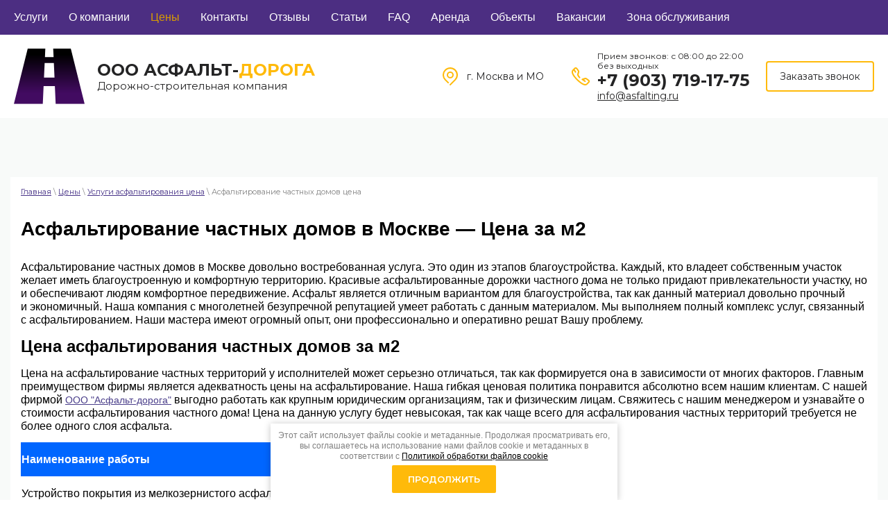

--- FILE ---
content_type: text/html; charset=utf-8
request_url: https://asfalting.ru/asfaltirovaniye-chastnykh-domov-tsena-za-m2
body_size: 20573
content:

 <!doctype html>
 
<html lang="ru">
	 
	<head>
		 <link rel="icon" href="/favicon.ico" type="image/x-icon" />
		<meta charset="utf-8">
		 
		<meta name="robots" content="all"/>
		 <title>Асфальтирование частных домов цена за м2 — Москва</title> 
		<meta name="description" content="Цена асфальтирования частных домов за м2 в Москве и области. Стоимость укладки асфальта на частных участках.">
		 
		<meta name="keywords" content="">
		 
		<meta name="SKYPE_TOOLBAR" content="SKYPE_TOOLBAR_PARSER_COMPATIBLE">
		<meta name="viewport" content="width=device-width, height=device-height, initial-scale=1.0, maximum-scale=1.0, user-scalable=no">
		 
		<meta name="msapplication-tap-highlight" content="no"/>
		 
		<meta name="format-detection" content="telephone=no">
		 
				 
  
		<link rel="stylesheet" href="/g/css/styles_articles_tpl.css">
		<link rel="stylesheet" href="/t/v1251/images/css/title.styles.css"> 
		<link rel="stylesheet" href="/t/v1251/images/css/styles.css">
		<link rel="stylesheet" href="/t/v1251/images/css/seo_optima_b.scss.css">
				<link rel="stylesheet" href="/t/v1251/images/css/designblock.scss.css">
		 
		<link rel="stylesheet" href="/t/v1251/images/css/s3_styles.scss.css">
		
		
            <!-- 46b9544ffa2e5e73c3c971fe2ede35a5 -->
            <script src='/shared/s3/js/lang/ru.js'></script>
            <script src='/shared/s3/js/common.min.js'></script>
        <link rel='stylesheet' type='text/css' href='/shared/s3/css/calendar.css' /><link rel='stylesheet' type='text/css' href='/shared/highslide-4.1.13/highslide.min.css'/>
<script type='text/javascript' src='/shared/highslide-4.1.13/highslide.packed.js'></script>
<script type='text/javascript'>
hs.graphicsDir = '/shared/highslide-4.1.13/graphics/';
hs.outlineType = null;
hs.showCredits = false;
hs.lang={cssDirection:'ltr',loadingText:'Загрузка...',loadingTitle:'Кликните чтобы отменить',focusTitle:'Нажмите чтобы перенести вперёд',fullExpandTitle:'Увеличить',fullExpandText:'Полноэкранный',previousText:'Предыдущий',previousTitle:'Назад (стрелка влево)',nextText:'Далее',nextTitle:'Далее (стрелка вправо)',moveTitle:'Передвинуть',moveText:'Передвинуть',closeText:'Закрыть',closeTitle:'Закрыть (Esc)',resizeTitle:'Восстановить размер',playText:'Слайд-шоу',playTitle:'Слайд-шоу (пробел)',pauseText:'Пауза',pauseTitle:'Приостановить слайд-шоу (пробел)',number:'Изображение %1/%2',restoreTitle:'Нажмите чтобы посмотреть картинку, используйте мышь для перетаскивания. Используйте клавиши вперёд и назад'};</script>
<link rel="icon" href="/favicon.png" type="image/png">
<link rel="apple-touch-icon" href="/touch-icon-iphone.png">
<link rel="apple-touch-icon" sizes="76x76" href="/touch-icon-ipad.png">
<link rel="apple-touch-icon" sizes="120x120" href="/touch-icon-iphone-retina.png">
<link rel="apple-touch-icon" sizes="152x152" href="/touch-icon-ipad-retina.png">
<meta name="msapplication-TileImage" content="/touch-w8-mediumtile.png"/>
<meta name="msapplication-square70x70logo" content="/touch-w8-smalltile.png" />
<meta name="msapplication-square150x150logo" content="/touch-w8-mediumtile.png" />
<meta name="msapplication-wide310x150logo" content="/touch-w8-widetile.png" />
<meta name="msapplication-square310x310logo" content="/touch-w8-largetile.png" />

<link rel='stylesheet' type='text/css' href='/t/images/__csspatch/7/patch.css'/>

<!--s3_require-->
<link rel="stylesheet" href="/g/basestyle/1.0.1/article/article.css" type="text/css"/>
<link rel="stylesheet" href="/g/basestyle/1.0.1/article/article.blue.css" type="text/css"/>
<script type="text/javascript" src="/g/basestyle/1.0.1/article/article.js" async></script>
<!--/s3_require-->

		
		<script src="/g/libs/jquery/1.10.2/jquery.min.js"></script>
		 
		<script src="/g/s3/misc/adaptiveimage/1.0.0/adaptiveimage.js"></script>
		 		 				
		<!--[if lt IE 10]> <script src="/g/libs/ie9-svg-gradient/0.0.1/ie9-svg-gradient.min.js"></script> <script src="/g/libs/jquery-placeholder/2.0.7/jquery.placeholder.min.js"></script> <script src="/g/libs/jquery-textshadow/0.0.1/jquery.textshadow.min.js"></script> <script src="/g/s3/misc/ie/0.0.1/ie.js"></script> <![endif]-->
		<!--[if lt IE 9]> <script src="/g/libs/html5shiv/html5.js"></script> <![endif]-->
		  
		 
		<script src="/t/v1251/images/js/site.addons.js"></script>
		<link rel="stylesheet" href="/t/v1251/images/css/site.addons.scss.css">
		
		<script>
			window.onload=function(){
				$('.title-page .slider-119 .text-slider').css('display','block');
			}
		</script>
		
		 
		 <!-- Global site tag (gtag.js) - Google Analytics -->
<script async src="https://www.googletagmanager.com/gtag/js?id=UA-125847608-1"></script>
<script>
window.dataLayer = window.dataLayer || [];
function gtag(){dataLayer.push(arguments);}
gtag('js', new Date());

gtag('config', 'UA-125847608-1');
</script>
<script>
$(function(){
    $('a[href*=#]').click(function() {
    if (location.pathname.replace(/^\//,'') == this.pathname.replace(/^\//,'')
        && location.hostname == this.hostname) {
            var $target = $(this.hash);
            $target = $target.length && $target || $('[name=' + this.hash.slice(1) +']');
            if ($target.length) {
                var targetOffset = $target.offset().top;
                $('html,body').animate({scrollTop: targetOffset}, 1000);//скорость прокрутки
                //$('html,body').css('padding-top', '80px');//скорость прокрутки
                return false;
            }
        }
    });
});
</script>

<script defer src="/g/templates/addons/menu/complex_menu.js"></script>
<script type="text/javascript" src="/g/templates/addons/menu/waslidemenu.js"></script>

<script>
	$(function(){
		$('.js-addon-block-menu').complexMenu({
			mobileWrap : '.side-panel-35 .side-panel-content .side-panel-content-inner',
		});
	});
</script>


<link rel="stylesheet" href="/t/v1251/images/site.addons.css">
<link rel="stylesheet" href="/t/v1251/images/css/first_screen_styles.scss.css">
	</head>
	 
	<body class="sand">
		 
		<div class="wrapper editorElement layer-type-wrapper" >
			  <div class="side-panel side-panel-35 widget-type-side_panel editorElement layer-type-widget widget-16" data-layers="['widget-29':['tablet-landscape':'inSide','tablet-portrait':'inSide','mobile-landscape':'inSide','mobile-portrait':'inSide']]" data-phantom="0" data-position="left">
	<div class="side-panel-top">
		<div class="side-panel-button">
			<span class="side-panel-button-icon">
				<span class="side-panel-button-icon-line"></span>
				<span class="side-panel-button-icon-line"></span>
				<span class="side-panel-button-icon-line"></span>
			</span>
		</div>
		<div class="side-panel-top-inner" ></div>
	</div>
	<div class="side-panel-mask"></div>
	<div class="side-panel-content">
		<div class="side-panel-close"></div>		<div class="side-panel-content-inner">
			
		</div>
		<div class="layout column layout_43" >
		  	<div class="phones-43 widget-23 phones-block contacts-block widget-type-contacts_phone editorElement layer-type-widget">
		<div class="inner">
			<label class="cell-icon">
				<span class="icon"></span>
			</label>
			
			<div class="block-body-drop">
				<div class="cell-text">
					<div class="title"><div class="align-elem">Звоните по телефону:
</div></div>
					<div class="text_body">
						<div class="align-elem">
															<a href="tel:+79037191775">+7 (903) 719-17-75</a>
													</div>
					</div>
				</div>
			</div>
		</div>
	</div>
  
							<a class='mail-top' href="mailto:info@asfalting.ru">info@asfalting.ru</a>
					</div>
	</div>
</div>   
			<div class="editorElement layer-type-block ui-droppable block-29" >
				<div class="layout layout_center not-columned layout_54_id_52" >
					<div class="widget-29 horizontal menu-52 wm-widget-menu widget-type-menu_horizontal editorElement layer-type-widget" data-screen-button="none" data-responsive-tl="button" data-responsive-tp="button" data-responsive-ml="columned" data-more-text="..." data-child-icons="0">
						 
						<div class="menu-button">
							Меню
						</div>
						 
						<div class="menu-scroll">
							   <ul><li class="has menu-item item_id_244336603"><a href="#top" ><span class="menu-item-text">Услуги</span></a><ul class="level-2"><li class="has item_id_244344603"><a href="/uslugi-asfaltirovaniya" >Услуги асфальтирования</a><ul class="level-3"><li class=" item_id_244342403"><a href="/asfaltirovaniye" >Асфальтирование</a></li><li class=" item_id_244336803"><a href="/asfaltirovaniye-dorog" >Асфальтирование дорог</a></li><li class=" item_id_244339803"><a href="/asfaltirovaniye-stoyanok" >Асфальтирование стоянок</a></li><li class=" item_id_244339403"><a href="/asfaltirovaniye-dvorov" >Асфальтирование дворов</a></li><li class=" item_id_244340003"><a href="/asfaltirovaniye-trotuarov" >Асфальтирование тротуаров</a></li><li class=" item_id_244341003"><a href="/asfaltirovaniye-territorii" >Асфальтирование территории</a></li><li class=" item_id_244742403"><a href="/asfaltirovaniye-dachnogo-uchastka" >Асфальтирование дачного участка</a></li><li class=" item_id_244747803"><a href="/asfaltirovaniye-chastnykh-domov" >Асфальтирование частных домов</a></li><li class=" item_id_244342003"><a href="/asfaltirovaniye-parkovok" >Асфальтирование парковок</a></li><li class=" item_id_244343003"><a href="/asfaltirovaniye-malykh-ploshchadey" >Асфальтирование малых площадей</a></li><li class=" item_id_244342603"><a href="/asfaltirovaniye-dorozhek" >Асфальтирование дорожек</a></li><li class=" item_id_244342203"><a href="/asfaltirovaniye-ploshchadok" >Асфальтирование площадок</a></li><li class=" item_id_244747603"><a href="/asfaltirovaniye-uchastka" >Асфальтирование участка</a></li><li class=" item_id_244344003"><a href="/asfaltirovaniye-ulits" >Асфальтирование улиц</a></li><li class=" item_id_245632003"><a href="/asfaltirovaniye-pridomovoy-territorii" >Асфальтирование придомовой территории</a></li><li class=" item_id_244342803"><a href="/zaasfaltirovat-ploshchadku-ili-uchastok" >Заасфальтировать площадку или участок</a></li><li class=" item_id_245337603"><a href="/zaasfaltirovat-dorogu" >Заасфальтировать дорогу</a></li></ul></li><li class=" item_id_244341203"><a href="/stroitelstvo-dorog" >Строительство дорог</a></li><li class=" item_id_244341803"><a href="/ukladka-asfalta" >Укладка асфальта</a></li><li class=" item_id_244339603"><a href="/yamochnyy-remont" >Ямочный ремонт</a></li><li class=" item_id_244341603"><a href="/asfaltirovka" >Асфальтировка</a></li><li class=" item_id_244341403"><a href="/remont-asfalta" >Ремонт асфальта</a></li><li class=" item_id_233828909"><a href="/zamena-asfalta" >Замена асфальта</a></li><li class=" item_id_244337003"><a href="/ukladka-asfaltovoy-kroshki" >Укладка асфальтовой крошки</a></li><li class=" item_id_244828803"><a href="/dorozhnyye-raboty" >Дорожные работы</a></li><li class=" item_id_244915203"><a href="/remont-dorog" >Ремонт дорог</a></li><li class="has item_id_304175003"><a href="/blagoustroystvo" >Благоустройство</a><ul class="level-3"><li class=" item_id_244337203"><a href="/ukladka-trotuarnoj-plitki" >Укладка тротуарной плитки</a></li><li class=" item_id_244343403"><a href="/ustanovka-bordyurov" >Установка бордюров</a></li><li class=" item_id_244345003"><a href="/zemlyanyye-raboty" >Земляные работы</a></li><li class=" item_id_245921003"><a href="/dorozhnaya-razmetka" >Дорожная разметка</a></li><li class=" item_id_304175203"><a href="/ozeleneniye" >Озеленение</a></li></ul></li><li class=" item_id_50973903"><a href="/krovelnye-raboty" >Кровельные работы</a></li><li class=" item_id_244338003"><a href="/vyvoz-i-uborka-snega" >Вывоз и уборка снега</a></li></ul></li><li class="has menu-item item_id_244336403"><a href="/o-kompanii" ><span class="menu-item-text">О компании</span></a><ul class="level-2"><li class=" item_id_50463701"><a href="/licenzii-i-sertifikaty" >Лицензии и сертификаты</a></li><li class=" item_id_107555101"><a href="/nashi-specialisty" >Наши специалисты</a></li></ul></li><li class="has opened menu-item item_id_244338403"><a href="#top" ><span class="menu-item-text">Цены</span></a><ul class="level-2"><li class=" item_id_245599003"><a href="/tseny-na-vse-uslugi" >Цены на все услуги</a></li><li class="has opened item_id_245485403"><a href="/uslugi-asfaltirovaniya-tsena-za-m2" >Услуги асфальтирования цена</a><ul class="level-3"><li class=" item_id_245487003"><a href="/asfaltirovanie-tsena-za-m2" >Асфальтирование цена</a></li><li class=" item_id_245487603"><a href="/asfaltirovaniye-dorog-tsena-za-m2" >Асфальтирование дорог цена</a></li><li class=" item_id_245487803"><a href="/asfaltirovaniye-stoyanok-tsena-za-m2" >Асфальтирование стоянок цена</a></li><li class=" item_id_245488403"><a href="/asfaltirovaniye-dvorov-tsena-za-m2" >Асфальтирование дворов цена</a></li><li class=" item_id_245489003"><a href="/asfaltirovaniye-trotuarov-tsena-za-m2" >Асфальтирование тротуаров цена</a></li><li class=" item_id_245489403"><a href="/asfaltirovaniye-territorii-tsena-za-m2" >Асфальтирование территории цена</a></li><li class=" item_id_245490203"><a href="/asfaltirovaniye-dachnogo-uchastka-tsena-za-m2" >Асфальтирование дачного участка цена</a></li><li class="opened active item_id_245490603"><a href="/asfaltirovaniye-chastnykh-domov-tsena-za-m2" >Асфальтирование частных домов цена</a></li><li class=" item_id_245491203"><a href="/asfaltirovaniye-parkovok-tsena-za-m2" >Асфальтирование парковок цена</a></li><li class=" item_id_245491603"><a href="/asfaltirovaniye-malykh-ploshchadey-tsena-za-m2" >Асфальтирование малых площадей цена</a></li><li class=" item_id_245492403"><a href="/asfaltirovaniye-dorozhek-tsena-za-m2" >Асфальтирование дорожек цена</a></li><li class=" item_id_245492803"><a href="/asfaltirovaniye-ploshchadok-tsena-za-m2" >Асфальтирование площадок цена</a></li><li class=" item_id_245493203"><a href="/asfaltirovaniye-uchastka-tsena-za-m2" >Асфальтирование участка цена</a></li><li class=" item_id_245497403"><a href="/asfaltirovaniye-ulits-tsena-za-m2" >Асфальтирование улиц цена</a></li><li class=" item_id_245633003"><a href="/asfaltirovaniye-pridomovoy-territorii-tsena-za-m2" >Асфальтирование придомовой территории цена</a></li><li class=" item_id_245497603"><a href="/zaasfaltirovat-ploshchadku-ili-uchastok-tsena-za-m2" >Заасфальтировать площадку или участок цена</a></li><li class=" item_id_245497803"><a href="/zaasfaltirovat-dorogu-tsena-za-m2" >Заасфальтировать дорогу цена</a></li></ul></li><li class=" item_id_245486203"><a href="/stroitelstvo-dorog-tsena-za-m2" >Строительство дорог цена</a></li><li class=" item_id_245498403"><a href="/ukladka-asfalta-tsena-za-m2" >Укладка асфальта цена</a></li><li class=" item_id_245500003"><a href="/yamochnyy-remont-tsena-za-m2" >Ямочный ремонт цена</a></li><li class=" item_id_245498603"><a href="/asfaltirovka-tsena-za-m2" >Асфальтировка цена</a></li><li class=" item_id_245499203"><a href="/remont-asfalta-tsena-za-m2" >Ремонт асфальта цена</a></li><li class=" item_id_233829109"><a href="/zamena-asfalta-tsena-za-m2" >Замена асфальта цена</a></li><li class=" item_id_245500203"><a href="/ukladka-asfaltovoy-kroshki-tsena-za-m2" >Укладка асфальтовой крошки цена</a></li><li class=" item_id_245499403"><a href="/dorozhnyye-raboty-tsena-za-m2" >Дорожные работы цена</a></li><li class=" item_id_245500803"><a href="/remont-dorog-tsena-za-m2" >Ремонт дорог цена</a></li><li class="has item_id_304176803"><a href="/blagoustroystvo-tsena-za-m2" >Благоустройство цена</a><ul class="level-3"><li class=" item_id_304178403"><a href="/ukladka-trotuarnoy-plitki-tsena-za-m2" >Укладка тротуарной плитки</a></li><li class=" item_id_304178003"><a href="/ustanovka-bordyurov-tsena-za-m2" >Установка бордюров цена</a></li><li class=" item_id_304178803"><a href="/zemlyanyye-raboty-tsena-za-m3" >Земляные работы цена</a></li><li class=" item_id_304178603"><a href="/dorozhnaya-razmetka-tsena-za-m2" >Дорожная разметка цена</a></li><li class=" item_id_304176403"><a href="/ozeleneniye-tsena-za-m2" >Озеленение цена</a></li></ul></li><li class=" item_id_50974103"><a href="/krovelnye-raboty-tsena-za-m2" >Кровельные работы цена</a></li><li class=" item_id_245502803"><a href="/vyvoz-i-uborka-snega-tsena-za-m3" >Вывоз и уборка снега цена</a></li></ul></li><li class="menu-item item_id_244339203"><a href="/kontakty" ><span class="menu-item-text">Контакты</span></a></li><li class="menu-item item_id_247238603"><a href="/otzyvy" ><span class="menu-item-text">Отзывы</span></a></li><li class="menu-item item_id_247081603"><a href="/news" ><span class="menu-item-text">Статьи</span></a></li><li class="menu-item item_id_247358603"><a href="/vopros-otvet" ><span class="menu-item-text">FAQ</span></a></li><li class="menu-item item_id_244741803"><a href="/arenda-spetstekhniki" ><span class="menu-item-text">Аренда</span></a></li><li class="menu-item item_id_253001803"><a href="/obyekty" ><span class="menu-item-text">Объекты</span></a></li><li class="menu-item item_id_266155803"><a href="/vakansii" ><span class="menu-item-text">Вакансии</span></a></li><li class="has menu-item item_id_112214101"><a href="#top" ><span class="menu-item-text">Зона обслуживания</span></a><ul class="level-2"><li class=" item_id_6420102"><a href="http://asfalting.ru/asfaltirovaniye" >Москва и Московская область</a></li><li class=" item_id_112380701"><a href="/asfaltirovanie-balashiha" >Балашиха</a></li><li class=" item_id_113848701"><a href="/asfaltirovanie-bronnitsy" >Бронницы</a></li><li class=" item_id_5861902"><a href="/asfaltirovanie-vidnoe" >Видное</a></li><li class=" item_id_11963302"><a href="/asfaltirovanie-volokolamsk" >Волоколамск</a></li><li class=" item_id_39774302"><a href="/asfaltirovanie-voskresensk" >Воскресенск</a></li><li class=" item_id_39775902"><a href="/asfaltirovanie-dmitrov" >Дмитров</a></li><li class=" item_id_39789102"><a href="/asfaltirovanie-dolgoprudnyj" >Долгопрудный</a></li><li class=" item_id_39790102"><a href="/asfaltirovanie-domodedovo" >Домодедово</a></li><li class=" item_id_39790702"><a href="/asfaltirovanie-dubna" >Дубна</a></li><li class=" item_id_39795502"><a href="/asfaltirovanie-egorevsk" >Егорьевск</a></li><li class=" item_id_39795702"><a href="/asfaltirovanie-zheleznodorozhnyj" >Железнодорожный</a></li><li class=" item_id_39800902"><a href="/asfaltirovanie-zhukovskij" >Жуковский</a></li><li class=" item_id_43229102"><a href="/asfaltirovanie-zarajsk" >Зарайск</a></li><li class=" item_id_43229302"><a href="/asfaltirovanie-zvenigorod" >Звенигород</a></li><li class=" item_id_59778304"><a href="/asfaltirovanie-zelenograd" >Зеленоград</a></li><li class=" item_id_43229502"><a href="/asfaltirovanie-istra" >Истра</a></li><li class=" item_id_11963107"><a href="/asfaltirovanie-klin" >Клин</a></li><li class=" item_id_43229702"><a href="/asfaltirovanie-kolomna" >Коломна</a></li><li class=" item_id_43237302"><a href="/asfaltirovanie-korolev" >Королев</a></li><li class=" item_id_11963307"><a href="/asfaltirovanie-kotelniki" >Котельники</a></li><li class=" item_id_43237502"><a href="/asfaltirovanie-krasnogorsk" >Красногорск</a></li><li class=" item_id_11967507"><a href="/asfaltirovanie-lobnya" >Лобня</a></li><li class=" item_id_43238502"><a href="/asfaltirovanie-lyubercy" >Люберцы</a></li><li class=" item_id_43238702"><a href="/asfaltirovanie-mozhajsk" >Можайск</a></li><li class=" item_id_43965502"><a href="/asfaltirovanie-mytishchi" >Мытищи</a></li><li class=" item_id_43975702"><a href="/asfaltirovanie-naro-fominsk" >Наро-Фоминск</a></li><li class=" item_id_43981502"><a href="/asfaltirovanie-noginsk" >Ногинск</a></li><li class=" item_id_43991302"><a href="/asfaltirovanie-odincovo" >Одинцово</a></li><li class=" item_id_43994902"><a href="/asfaltirovanie-orehovo-zuevo" >Орехово-Зуево</a></li><li class=" item_id_44001902"><a href="/asfaltirovanie-pavlovskij-posad" >Павловский Посад</a></li><li class=" item_id_44002902"><a href="/asfaltirovanie-podolsk" >Подольск</a></li><li class=" item_id_12050307"><a href="/asfaltirovanie-protvino" >Протвино</a></li><li class=" item_id_12108307"><a href="/asfaltirovanie-pushkino" >Пушкино</a></li><li class=" item_id_44017302"><a href="/asfaltirovanie-ramenskoe" >Раменское</a></li><li class=" item_id_44026302"><a href="/asfaltirovanie-sergiev-posad" >Сергиев Посад</a></li><li class=" item_id_44050502"><a href="/asfaltirovanie-serpuhov" >Серпухов</a></li><li class=" item_id_12108907"><a href="/asfaltirovanie-solnechnogorsk" >Солнечногорск</a></li><li class=" item_id_12109707"><a href="/asfaltirovanie-fryazino" >Фрязино</a></li><li class=" item_id_44065302"><a href="/asfaltirovanie-staraya-kupavna" >Старая Купавна</a></li><li class=" item_id_44080302"><a href="/asfaltirovanie-himki" >Химки</a></li><li class=" item_id_44096502"><a href="/asfaltirovanie-chehov" >Чехов</a></li><li class=" item_id_12110307"><a href="/asfaltirovanie-shcherbinka" >Щербинка</a></li><li class=" item_id_44098102"><a href="/asfaltirovanie-shchelkovo" >Щелково</a></li></ul></li></ul> 
						</div>
						 
					</div>
									</div>
			</div>
			









	

<nav class="section-menu js-addon-block-menu desktop">
	<div class="section-menu-scroll js-addon-block-menu-scroll">
					<ul class="section-menu__list js-addon-block-menu__list addon-s3-column-menu"><li class="section-menu__list-has js-addon-block-menu__list-has item_id_244336603"><a href="#top" ><span>Услуги</span></a><ul class="level-2"><li class="section-menu__list-has js-addon-block-menu__list-has item_id_244344603"><a href="/uslugi-asfaltirovaniya" ><span>Услуги асфальтирования</span></a><ul class="level-3"><li class=" item_id_244342403"><a href="/asfaltirovaniye" ><span>Асфальтирование</span></a></li><li class=" item_id_244336803"><a href="/asfaltirovaniye-dorog" ><span>Асфальтирование дорог</span></a></li><li class=" item_id_244339803"><a href="/asfaltirovaniye-stoyanok" ><span>Асфальтирование стоянок</span></a></li><li class=" item_id_244339403"><a href="/asfaltirovaniye-dvorov" ><span>Асфальтирование дворов</span></a></li><li class=" item_id_244340003"><a href="/asfaltirovaniye-trotuarov" ><span>Асфальтирование тротуаров</span></a></li><li class=" item_id_244341003"><a href="/asfaltirovaniye-territorii" ><span>Асфальтирование территории</span></a></li><li class=" item_id_244742403"><a href="/asfaltirovaniye-dachnogo-uchastka" ><span>Асфальтирование дачного участка</span></a></li><li class=" item_id_244747803"><a href="/asfaltirovaniye-chastnykh-domov" ><span>Асфальтирование частных домов</span></a></li><li class=" item_id_244342003"><a href="/asfaltirovaniye-parkovok" ><span>Асфальтирование парковок</span></a></li><li class=" item_id_244343003"><a href="/asfaltirovaniye-malykh-ploshchadey" ><span>Асфальтирование малых площадей</span></a></li><li class=" item_id_244342603"><a href="/asfaltirovaniye-dorozhek" ><span>Асфальтирование дорожек</span></a></li><li class=" item_id_244342203"><a href="/asfaltirovaniye-ploshchadok" ><span>Асфальтирование площадок</span></a></li><li class=" item_id_244747603"><a href="/asfaltirovaniye-uchastka" ><span>Асфальтирование участка</span></a></li><li class=" item_id_244344003"><a href="/asfaltirovaniye-ulits" ><span>Асфальтирование улиц</span></a></li><li class=" item_id_245632003"><a href="/asfaltirovaniye-pridomovoy-territorii" ><span>Асфальтирование придомовой территории</span></a></li><li class=" item_id_244342803"><a href="/zaasfaltirovat-ploshchadku-ili-uchastok" ><span>Заасфальтировать площадку или участок</span></a></li><li class=" item_id_245337603"><a href="/zaasfaltirovat-dorogu" ><span>Заасфальтировать дорогу</span></a></li></ul></li><li class=" item_id_244341203"><a href="/stroitelstvo-dorog" ><span>Строительство дорог</span></a></li><li class=" item_id_244341803"><a href="/ukladka-asfalta" ><span>Укладка асфальта</span></a></li><li class=" item_id_244339603"><a href="/yamochnyy-remont" ><span>Ямочный ремонт</span></a></li><li class=" item_id_244341603"><a href="/asfaltirovka" ><span>Асфальтировка</span></a></li><li class=" item_id_244341403"><a href="/remont-asfalta" ><span>Ремонт асфальта</span></a></li><li class=" item_id_233828909"><a href="/zamena-asfalta" ><span>Замена асфальта</span></a></li><li class=" item_id_244337003"><a href="/ukladka-asfaltovoy-kroshki" ><span>Укладка асфальтовой крошки</span></a></li><li class=" item_id_244828803"><a href="/dorozhnyye-raboty" ><span>Дорожные работы</span></a></li><li class=" item_id_244915203"><a href="/remont-dorog" ><span>Ремонт дорог</span></a></li><li class="section-menu__list-has js-addon-block-menu__list-has item_id_304175003"><a href="/blagoustroystvo" ><span>Благоустройство</span></a><ul class="level-3"><li class=" item_id_244337203"><a href="/ukladka-trotuarnoj-plitki" ><span>Укладка тротуарной плитки</span></a></li><li class=" item_id_244343403"><a href="/ustanovka-bordyurov" ><span>Установка бордюров</span></a></li><li class=" item_id_244345003"><a href="/zemlyanyye-raboty" ><span>Земляные работы</span></a></li><li class=" item_id_245921003"><a href="/dorozhnaya-razmetka" ><span>Дорожная разметка</span></a></li><li class=" item_id_304175203"><a href="/ozeleneniye" ><span>Озеленение</span></a></li></ul></li><li class=" item_id_50973903"><a href="/krovelnye-raboty" ><span>Кровельные работы</span></a></li><li class=" item_id_244338003"><a href="/vyvoz-i-uborka-snega" ><span>Вывоз и уборка снега</span></a></li></ul></li><li class="section-menu__list-has js-addon-block-menu__list-has item_id_244336403"><a href="/o-kompanii" ><span>О компании</span></a><ul class="level-2"><li class=" item_id_50463701"><a href="/licenzii-i-sertifikaty" ><span>Лицензии и сертификаты</span></a></li><li class=" item_id_107555101"><a href="/nashi-specialisty" ><span>Наши специалисты</span></a></li></ul></li><li class="section-menu__list-has js-addon-block-menu__list-has opened item_id_244338403"><a href="#top" ><span>Цены</span></a><ul class="level-2"><li class=" item_id_245599003"><a href="/tseny-na-vse-uslugi" ><span>Цены на все услуги</span></a></li><li class="section-menu__list-has js-addon-block-menu__list-has opened item_id_245485403"><a href="/uslugi-asfaltirovaniya-tsena-za-m2" ><span>Услуги асфальтирования цена</span></a><ul class="level-3"><li class=" item_id_245487003"><a href="/asfaltirovanie-tsena-za-m2" ><span>Асфальтирование цена</span></a></li><li class=" item_id_245487603"><a href="/asfaltirovaniye-dorog-tsena-za-m2" ><span>Асфальтирование дорог цена</span></a></li><li class=" item_id_245487803"><a href="/asfaltirovaniye-stoyanok-tsena-za-m2" ><span>Асфальтирование стоянок цена</span></a></li><li class=" item_id_245488403"><a href="/asfaltirovaniye-dvorov-tsena-za-m2" ><span>Асфальтирование дворов цена</span></a></li><li class=" item_id_245489003"><a href="/asfaltirovaniye-trotuarov-tsena-za-m2" ><span>Асфальтирование тротуаров цена</span></a></li><li class=" item_id_245489403"><a href="/asfaltirovaniye-territorii-tsena-za-m2" ><span>Асфальтирование территории цена</span></a></li><li class=" item_id_245490203"><a href="/asfaltirovaniye-dachnogo-uchastka-tsena-za-m2" ><span>Асфальтирование дачного участка цена</span></a></li><li class="opened active item_id_245490603"><a href="/asfaltirovaniye-chastnykh-domov-tsena-za-m2" ><span>Асфальтирование частных домов цена</span></a></li><li class=" item_id_245491203"><a href="/asfaltirovaniye-parkovok-tsena-za-m2" ><span>Асфальтирование парковок цена</span></a></li><li class=" item_id_245491603"><a href="/asfaltirovaniye-malykh-ploshchadey-tsena-za-m2" ><span>Асфальтирование малых площадей цена</span></a></li><li class=" item_id_245492403"><a href="/asfaltirovaniye-dorozhek-tsena-za-m2" ><span>Асфальтирование дорожек цена</span></a></li><li class=" item_id_245492803"><a href="/asfaltirovaniye-ploshchadok-tsena-za-m2" ><span>Асфальтирование площадок цена</span></a></li><li class=" item_id_245493203"><a href="/asfaltirovaniye-uchastka-tsena-za-m2" ><span>Асфальтирование участка цена</span></a></li><li class=" item_id_245497403"><a href="/asfaltirovaniye-ulits-tsena-za-m2" ><span>Асфальтирование улиц цена</span></a></li><li class=" item_id_245633003"><a href="/asfaltirovaniye-pridomovoy-territorii-tsena-za-m2" ><span>Асфальтирование придомовой территории цена</span></a></li><li class=" item_id_245497603"><a href="/zaasfaltirovat-ploshchadku-ili-uchastok-tsena-za-m2" ><span>Заасфальтировать площадку или участок цена</span></a></li><li class=" item_id_245497803"><a href="/zaasfaltirovat-dorogu-tsena-za-m2" ><span>Заасфальтировать дорогу цена</span></a></li></ul></li><li class=" item_id_245486203"><a href="/stroitelstvo-dorog-tsena-za-m2" ><span>Строительство дорог цена</span></a></li><li class=" item_id_245498403"><a href="/ukladka-asfalta-tsena-za-m2" ><span>Укладка асфальта цена</span></a></li><li class=" item_id_245500003"><a href="/yamochnyy-remont-tsena-za-m2" ><span>Ямочный ремонт цена</span></a></li><li class=" item_id_245498603"><a href="/asfaltirovka-tsena-za-m2" ><span>Асфальтировка цена</span></a></li><li class=" item_id_245499203"><a href="/remont-asfalta-tsena-za-m2" ><span>Ремонт асфальта цена</span></a></li><li class=" item_id_233829109"><a href="/zamena-asfalta-tsena-za-m2" ><span>Замена асфальта цена</span></a></li><li class=" item_id_245500203"><a href="/ukladka-asfaltovoy-kroshki-tsena-za-m2" ><span>Укладка асфальтовой крошки цена</span></a></li><li class=" item_id_245499403"><a href="/dorozhnyye-raboty-tsena-za-m2" ><span>Дорожные работы цена</span></a></li><li class=" item_id_245500803"><a href="/remont-dorog-tsena-za-m2" ><span>Ремонт дорог цена</span></a></li><li class="section-menu__list-has js-addon-block-menu__list-has item_id_304176803"><a href="/blagoustroystvo-tsena-za-m2" ><span>Благоустройство цена</span></a><ul class="level-3"><li class=" item_id_304178403"><a href="/ukladka-trotuarnoy-plitki-tsena-za-m2" ><span>Укладка тротуарной плитки</span></a></li><li class=" item_id_304178003"><a href="/ustanovka-bordyurov-tsena-za-m2" ><span>Установка бордюров цена</span></a></li><li class=" item_id_304178803"><a href="/zemlyanyye-raboty-tsena-za-m3" ><span>Земляные работы цена</span></a></li><li class=" item_id_304178603"><a href="/dorozhnaya-razmetka-tsena-za-m2" ><span>Дорожная разметка цена</span></a></li><li class=" item_id_304176403"><a href="/ozeleneniye-tsena-za-m2" ><span>Озеленение цена</span></a></li></ul></li><li class=" item_id_50974103"><a href="/krovelnye-raboty-tsena-za-m2" ><span>Кровельные работы цена</span></a></li><li class=" item_id_245502803"><a href="/vyvoz-i-uborka-snega-tsena-za-m3" ><span>Вывоз и уборка снега цена</span></a></li></ul></li><li class=" item_id_244339203"><a href="/kontakty" ><span>Контакты</span></a></li><li class=" item_id_247238603"><a href="/otzyvy" ><span>Отзывы</span></a></li><li class=" item_id_247081603"><a href="/news" ><span>Статьи</span></a></li><li class=" item_id_247358603"><a href="/vopros-otvet" ><span>FAQ</span></a></li><li class=" item_id_244741803"><a href="/arenda-spetstekhniki" ><span>Аренда</span></a></li><li class=" item_id_253001803"><a href="/obyekty" ><span>Объекты</span></a></li><li class=" item_id_266155803"><a href="/vakansii" ><span>Вакансии</span></a></li><li class="section-menu__list-has js-addon-block-menu__list-has item_id_112214101"><a href="#top" ><span>Зона обслуживания</span></a><ul class="level-2"><li class=" item_id_6420102"><a href="http://asfalting.ru/asfaltirovaniye" ><span>Москва и Московская область</span></a></li><li class=" item_id_112380701"><a href="/asfaltirovanie-balashiha" ><span>Балашиха</span></a></li><li class=" item_id_113848701"><a href="/asfaltirovanie-bronnitsy" ><span>Бронницы</span></a></li><li class=" item_id_5861902"><a href="/asfaltirovanie-vidnoe" ><span>Видное</span></a></li><li class=" item_id_11963302"><a href="/asfaltirovanie-volokolamsk" ><span>Волоколамск</span></a></li><li class=" item_id_39774302"><a href="/asfaltirovanie-voskresensk" ><span>Воскресенск</span></a></li><li class=" item_id_39775902"><a href="/asfaltirovanie-dmitrov" ><span>Дмитров</span></a></li><li class=" item_id_39789102"><a href="/asfaltirovanie-dolgoprudnyj" ><span>Долгопрудный</span></a></li><li class=" item_id_39790102"><a href="/asfaltirovanie-domodedovo" ><span>Домодедово</span></a></li><li class=" item_id_39790702"><a href="/asfaltirovanie-dubna" ><span>Дубна</span></a></li><li class=" item_id_39795502"><a href="/asfaltirovanie-egorevsk" ><span>Егорьевск</span></a></li><li class=" item_id_39795702"><a href="/asfaltirovanie-zheleznodorozhnyj" ><span>Железнодорожный</span></a></li><li class=" item_id_39800902"><a href="/asfaltirovanie-zhukovskij" ><span>Жуковский</span></a></li><li class=" item_id_43229102"><a href="/asfaltirovanie-zarajsk" ><span>Зарайск</span></a></li><li class=" item_id_43229302"><a href="/asfaltirovanie-zvenigorod" ><span>Звенигород</span></a></li><li class=" item_id_59778304"><a href="/asfaltirovanie-zelenograd" ><span>Зеленоград</span></a></li><li class=" item_id_43229502"><a href="/asfaltirovanie-istra" ><span>Истра</span></a></li><li class=" item_id_11963107"><a href="/asfaltirovanie-klin" ><span>Клин</span></a></li><li class=" item_id_43229702"><a href="/asfaltirovanie-kolomna" ><span>Коломна</span></a></li><li class=" item_id_43237302"><a href="/asfaltirovanie-korolev" ><span>Королев</span></a></li><li class=" item_id_11963307"><a href="/asfaltirovanie-kotelniki" ><span>Котельники</span></a></li><li class=" item_id_43237502"><a href="/asfaltirovanie-krasnogorsk" ><span>Красногорск</span></a></li><li class=" item_id_11967507"><a href="/asfaltirovanie-lobnya" ><span>Лобня</span></a></li><li class=" item_id_43238502"><a href="/asfaltirovanie-lyubercy" ><span>Люберцы</span></a></li><li class=" item_id_43238702"><a href="/asfaltirovanie-mozhajsk" ><span>Можайск</span></a></li><li class=" item_id_43965502"><a href="/asfaltirovanie-mytishchi" ><span>Мытищи</span></a></li><li class=" item_id_43975702"><a href="/asfaltirovanie-naro-fominsk" ><span>Наро-Фоминск</span></a></li><li class=" item_id_43981502"><a href="/asfaltirovanie-noginsk" ><span>Ногинск</span></a></li><li class=" item_id_43991302"><a href="/asfaltirovanie-odincovo" ><span>Одинцово</span></a></li><li class=" item_id_43994902"><a href="/asfaltirovanie-orehovo-zuevo" ><span>Орехово-Зуево</span></a></li><li class=" item_id_44001902"><a href="/asfaltirovanie-pavlovskij-posad" ><span>Павловский Посад</span></a></li><li class=" item_id_44002902"><a href="/asfaltirovanie-podolsk" ><span>Подольск</span></a></li><li class=" item_id_12050307"><a href="/asfaltirovanie-protvino" ><span>Протвино</span></a></li><li class=" item_id_12108307"><a href="/asfaltirovanie-pushkino" ><span>Пушкино</span></a></li><li class=" item_id_44017302"><a href="/asfaltirovanie-ramenskoe" ><span>Раменское</span></a></li><li class=" item_id_44026302"><a href="/asfaltirovanie-sergiev-posad" ><span>Сергиев Посад</span></a></li><li class=" item_id_44050502"><a href="/asfaltirovanie-serpuhov" ><span>Серпухов</span></a></li><li class=" item_id_12108907"><a href="/asfaltirovanie-solnechnogorsk" ><span>Солнечногорск</span></a></li><li class=" item_id_12109707"><a href="/asfaltirovanie-fryazino" ><span>Фрязино</span></a></li><li class=" item_id_44065302"><a href="/asfaltirovanie-staraya-kupavna" ><span>Старая Купавна</span></a></li><li class=" item_id_44080302"><a href="/asfaltirovanie-himki" ><span>Химки</span></a></li><li class=" item_id_44096502"><a href="/asfaltirovanie-chehov" ><span>Чехов</span></a></li><li class=" item_id_12110307"><a href="/asfaltirovanie-shcherbinka" ><span>Щербинка</span></a></li><li class=" item_id_44098102"><a href="/asfaltirovanie-shchelkovo" ><span>Щелково</span></a></li></ul></li></ul>	
	</div>
</nav>

<div class="addon-block-menu-mobile js">
	<button class="addon-block-menu-mobile__open"></button>
	<nav class="section-menu js-addon-block-menu-mobile">
		<div class="section-menu-panel">
			<button class="addon-block-menu-mobile__close"></button>
			<div class="section-menu-scroll js-addon-block-menu-scroll">
				<div class="js-addon-block-menu--init">

				</div>
			</div>
		</div>
	</nav>
</div>			<div class="editorElement layer-type-block ui-droppable block-62" >
				<a href="" id='top'></a>
				<div class="header-info block-w block-p">
					<div class="left">
						<div class="logo-block">
							<a href="/" class="logo">
								<img src="/thumb/2/DDA0MdEPYvJoxNqkySQ1xw/r/d/logotizer_157596_145603.svg" alt="ООО Асфальт-дорога">
							</a>
							<div class="name-wrap">
								<a href="/" class="name">ООО АСФАЛЬТ-<span>ДОРОГА</span></a>								<div class="desc">Дорожно-строительная компания</div>							</div>
						</div>
					</div>
					<div class="right">
						<div class="contacts">
														<div class="address">
								<div class="icon">&nbsp;</div>
								<div class="text">г. Москва и МО</div>
							</div>
														<div class="phones">
								<div class="icon">&nbsp;</div>
								<div class="phones-wrap">
									<div class="time">Прием звонков: с 08:00 до 22:00
без выходных</div>																			<a href="tel:+7 (903) 719-17-75" class="tel">+7 (903) 719-17-75</a>
																		<a href="mailto:info@asfalting.ru" class="mail">info@asfalting.ru</a>								</div>
							</div>
						</div>
						<div class="button-wrap">
								<a class="btn" href="#"  data-api-type="popup-form" data-api-url="/-/x-api/v1/public/?method=form/postform&param[form_id]=9037003&param[tpl]=wm.form.popup.tpl&placeholder=placeholder&tit_en=1&sh_err_msg=0&ic_en=0&u_s=/users" data-wr-class="popover-wrap-42"><span>Заказать звонок</span></a>
						</div>
					</div>
				</div>
					</div>
		<div class="editorElement layer-type-block ui-droppable block-74" >
		<div class="layout layout_center not-columned layout_153_id_149" >
			<div class="editorElement layer-type-block ui-droppable block-73" >
				 
<div class="widget-96 path widget-type-path editorElement layer-type-widget" data-url="/asfaltirovaniye-chastnykh-domov-tsena-za-m2"><a href="/">Главная</a> \ <a href="#top">Цены</a> \ <a href="/uslugi-asfaltirovaniya-tsena-za-m2">Услуги асфальтирования цена</a> \ Асфальтирование частных домов цена</div> 
				<h1 class="h1 widget-97 widget-type-h1 editorElement layer-type-widget">
					Асфальтирование частных домов в Москве — Цена за м2
				</h1>
				<article class="content-150 content widget-95 widget-type-content editorElement layer-type-widget">




	<p><span style="color:#000000;"><span style="font-size:12pt;"><span style="font-family:Helvetica,Arial,sans-serif;"><span style="background-color:#ffffff;">Асфальтирование частных домов в Москве довольно востребованная услуга. Это один из этапов благоустройства. Каждый, кто владеет собственным участок желает иметь благоустроенную и комфортную территорию. Красивые асфальтированные дорожки&nbsp;частного дома не только придают привлекательности участку, но и обеспечивают людям комфортное&nbsp;передвижение.</span></span></span></span>&nbsp;<span style="color:#000000;"><span style="font-size:12pt;"><span style="font-family:Helvetica,Arial,sans-serif;"><span style="background-color:#ffffff;">Асфальт является отличным вариантом для благоустройства, так как данный материал довольно прочный и&nbsp;экономичный. Наша компания с многолетней безупречной репутацией умеет работать с данным материалом. Мы выполняем полный комплекс услуг, связанный с асфальтированием. Наши мастера имеют огромный опыт, они профессионально и оперативно решат Вашу проблему.</span></span></span></span></p>

<h2><span style="color:#000000;"><strong><span style="font-size:18pt;"><span style="font-family:Helvetica,Arial,sans-serif;"><span style="background-color:#ffffff;">Цена асфальтирования частных домов за м2</span></span></span></strong></span></h2>

<p><span style="color:#000000;"><span style="font-size:12pt;"><span style="font-family:Helvetica,Arial,sans-serif;"><span style="background-color:#ffffff;">Цена на асфальтирование частных территорий&nbsp;у исполнителей&nbsp;может серьезно отличаться, так как формируется она в зависимости от многих факторов.&nbsp;</span></span></span><span style="font-family:Helvetica,Arial,sans-serif;"><span style="font-size:12pt;"><span style="background-color:#ffffff;">Главным преимуществом фирмы является адекватность цены на&nbsp;асфальтирование.&nbsp;Наша гибкая ценовая политика понравится абсолютно всем нашим клиентам. С нашей фирмой </span></span></span></span><span style="font-family:Helvetica,Arial,sans-serif;"><span style="font-size:12pt;"><a href="/" target="_blank">ООО &quot;Асфальт-дорога&quot;</a></span></span><span style="color:#000000;"><span style="font-family:Helvetica,Arial,sans-serif;"><span style="font-size:12pt;"><span style="background-color:#ffffff;"> выгодно работать как крупным юридическим организациям, так и физическим лицам. Свяжитесь с нашим менеджером и узнавайте о стоимости асфальтирования частного дома! Цена на данную услугу будет невысокая, так как чаще всего для асфальтирования частных территорий требуется не более одного слоя асфальта.</span></span></span></span></p>

<div class="tab">
<table>
	<tbody>
		<tr>
			<td style="background-color: rgb(0, 102, 255);">
			<p><strong><span style="color:#ffffff;"><span style="font-size:12pt;"><span style="font-family:Helvetica,Arial,sans-serif;">Наименование работы</span></span></span></strong></p>
			</td>
			<td style="background-color: rgb(0, 102, 255);">
			<p><strong><span style="color:#ffffff;"><span style="font-size:12pt;"><span style="font-family:Helvetica,Arial,sans-serif;">Толщ., см.</span></span></span></strong></p>
			</td>
			<td style="background-color: rgb(0, 102, 255);">
			<p><strong><span style="color:#ffffff;"><span style="font-size:12pt;"><span style="font-family:Helvetica,Arial,sans-serif;">Ед. Изм.</span></span></span></strong></p>
			</td>
			<td style="background-color: rgb(0, 102, 255);">
			<p><strong><span style="color:#ffffff;"><span style="font-size:12pt;"><span style="font-family:Helvetica,Arial,sans-serif;">Цена Руб.</span></span></span></strong></p>
			</td>
		</tr>
		<tr>
			<td>
			<p><span style="color:null;"><span style="font-size:12pt;"><span style="font-family:Helvetica,Arial,sans-serif;"><span style="background-color:null;">Устройство покрытия из мелкозернистого асфальта</span></span></span></span></p>
			</td>
			<td>
			<p><span style="color:null;"><span style="font-size:12pt;"><span style="font-family:Helvetica,Arial,sans-serif;"><span style="background-color:null;">4-5</span></span></span></span></p>
			</td>
			<td>
			<p><span style="color:null;"><span style="font-size:12pt;"><span style="font-family:Helvetica,Arial,sans-serif;"><span style="background-color:null;">м2</span></span></span></span></p>
			</td>
			<td>
			<p><span style="color:null;"><span style="font-size:12pt;"><span style="font-family:Helvetica,Arial,sans-serif;"><span style="background-color:null;">380</span></span></span></span></p>
			</td>
		</tr>
		<tr>
			<td style="background-color: rgb(238, 238, 238);">
			<p><span style="color:null;"><span style="font-size:12pt;"><span style="font-family:Helvetica,Arial,sans-serif;"><span style="background-color:null;">Устройство покрытия из песчаного&nbsp;асфальта&nbsp;</span></span></span></span></p>
			</td>
			<td style="background-color: rgb(238, 238, 238);">
			<p><span style="color:null;"><span style="font-size:12pt;"><span style="font-family:Helvetica,Arial,sans-serif;"><span style="background-color:null;">4-5</span></span></span></span></p>
			</td>
			<td style="background-color: rgb(238, 238, 238);">
			<p><span style="color:null;"><span style="font-size:12pt;"><span style="font-family:Helvetica,Arial,sans-serif;"><span style="background-color:null;">м2</span></span></span></span></p>
			</td>
			<td style="background-color: rgb(238, 238, 238);">
			<p><span style="color:null;"><span style="font-size:12pt;"><span style="font-family:Helvetica,Arial,sans-serif;"><span style="background-color:null;">415</span></span></span></span></p>
			</td>
		</tr>
		<tr>
			<td>
			<p><span style="color:null;"><span style="font-size:12pt;"><span style="font-family:Helvetica,Arial,sans-serif;"><span style="background-color:null;">Устройство покрытия из крупнозернистого асфальта</span></span></span></span></p>
			</td>
			<td>
			<p><span style="color:null;"><span style="font-size:12pt;"><span style="font-family:Helvetica,Arial,sans-serif;"><span style="background-color:null;">4-5</span></span></span></span></p>
			</td>
			<td>
			<p><span style="color:null;"><span style="font-size:12pt;"><span style="font-family:Helvetica,Arial,sans-serif;"><span style="background-color:null;">м2</span></span></span></span></p>
			</td>
			<td>
			<p><span style="color:null;"><span style="font-size:12pt;"><span style="font-family:Helvetica,Arial,sans-serif;"><span style="background-color:null;">430</span></span></span></span></p>
			</td>
		</tr>
		<tr>
			<td style="background-color: rgb(238, 238, 238);">
			<p><span style="color:null;"><span style="font-size:12pt;"><span style="font-family:Helvetica,Arial,sans-serif;"><span style="background-color:null;">Устройство покрытия из&nbsp; щебеночно-мастичного асфальта</span></span></span></span></p>
			</td>
			<td style="background-color: rgb(238, 238, 238);">
			<p><span style="color:null;"><span style="font-size:12pt;"><span style="font-family:Helvetica,Arial,sans-serif;"><span style="background-color:null;">4-5</span></span></span></span></p>
			</td>
			<td style="background-color: rgb(238, 238, 238);">
			<p><span style="color:null;"><span style="font-size:12pt;"><span style="font-family:Helvetica,Arial,sans-serif;"><span style="background-color:null;">м2</span></span></span></span></p>
			</td>
			<td style="background-color: rgb(238, 238, 238);">
			<p><span style="color:null;"><span style="font-size:12pt;"><span style="font-family:Helvetica,Arial,sans-serif;"><span style="background-color:null;">560</span></span></span></span></p>
			</td>
		</tr>
	</tbody>
</table>
</div>

<p><span style="font-size:12pt;"><span style="font-family:Helvetica,Arial,sans-serif;"><span style="color:#000000;"><span style="background-color:#ffffff;">Чтобы ознакомиться с ценами на все услуги перейдите в раздел</span></span> <strong><a href="/tseny-na-vse-uslugi" target="_blank"><span style="color:#3498db;">Цены на все услуги</span></a><span style="color:#3498db;">&nbsp;</span></strong></span></span></p>

<h2><span style="color:#000000;"><strong><span style="font-size:18pt;"><span style="font-family:Helvetica,Arial,sans-serif;"><span style="background-color:#ffffff;">Этапы асфальтирования частных домов в Москве</span></span></span></strong></span></h2>

<ul>
	<li>
	<p><span style="color:#000000;"><span style="font-size:12pt;"><span style="font-family:Helvetica,Arial,sans-serif;"><span style="background-color:#ffffff;">Земляные работы, стабилизация и укрепление грунта, подготовка места укладки асфальта</span></span></span></span></p>
	</li>
	<li>
	<p><span style="color:#000000;"><span style="font-size:12pt;"><span style="font-family:Helvetica,Arial,sans-serif;"><span style="background-color:#ffffff;">Отсыпка&nbsp;щебеночно-песчаной смеси&nbsp;</span></span></span></span></p>
	</li>
	<li>
	<p><span style="color:#000000;"><span style="font-size:12pt;"><span style="font-family:Helvetica,Arial,sans-serif;"><span style="background-color:#ffffff;">Укладка&nbsp;мелкозернистого асфальтобетонного&nbsp;слоя&nbsp;</span></span></span></span></p>
	</li>
	<li>
	<p><span style="color:#000000;"><span style="font-size:12pt;"><span style="font-family:Helvetica,Arial,sans-serif;"><span style="background-color:#ffffff;">Разравнивание и уплотнение слоев асфальта дорожными катками</span></span></span></span></p>
	</li>
</ul>

<p><span style="color:#000000;"><span style="font-size:12pt;"><span style="font-family:Helvetica,Arial,sans-serif;"><span style="background-color:#ffffff;">Мы гарантируем то, что Ваш двор будет иметь красивый и современный внешний&nbsp;вид​​​​​​!</span></span></span></span></p>

<h2><span style="color:#000000;"><strong><span style="font-size:18pt;"><span style="font-family:Helvetica,Arial,sans-serif;"><span style="background-color:#ffffff;">Наши конкурентные преимущества</span></span></span></strong></span></h2>

<p><span style="color:#000000;"><span style="font-size:12pt;"><span style="font-family:Helvetica,Arial,sans-serif;"><span style="background-color:#ffffff;">Заказывая асфальтирование частных домов у нас, Вы&nbsp;будете уверены&nbsp;в том, что работа&nbsp;будет осуществлена качественно, а главное экономично. Мы обладаем личным парком дорожно-строительной спецтехники, высококвалифицированными сотрудниками и опытом работ - все это дает нам возможность выполнять асфальтировку надежно и максимально в короткие сроки. ООО &quot;Асфальт-дорога&quot; выполняет все работы, строго соответствуя ГОСТам и СНиПам! Укладка асфальта осуществляется по технологии с соблюдением климатических условий.</span></span></span></span></p>

<p><font color="#000000" face="Helvetica, Arial, sans-serif"><span style="font-size: 16px;">Мы сможем выполнить асфальтировку даже в самых труднодоступных местах, там где не пройдет асфальтоукладчик, а все потому, что наши рабочие также осуществляют работы вручную. Стаж работ наших сотрудников позволяет нам выполнять работы, не привлекая технику!</span></font></p>

<p><span style="color:#000000;"><span style="font-size:12pt;"><span style="font-family:Helvetica,Arial,sans-serif;"><span style="background-color:#ffffff;">Ниже представлены некоторые из наших преимуществ:</span></span></span></span></p>

<p><strong>✔&nbsp;</strong><font color="#000000" face="Helvetica, Arial, sans-serif"><span style="font-size: 16px;">Качественные материалы и оборудование</span></font></p>

<p><strong>✔&nbsp;</strong><span style="color:#000000;"><span style="font-size:12pt;"><span style="font-family:Helvetica,Arial,sans-serif;"><span style="background-color:#ffffff;">Новейшая спецтехника</span></span></span></span></p>

<p><strong>✔&nbsp;</strong><span style="color:#000000;"><span style="font-size:12pt;"><span style="font-family:Helvetica,Arial,sans-serif;"><span style="background-color:#ffffff;">Многолетний опыт работ в отрасли</span></span></span></span></p>

<p><strong>✔&nbsp;</strong><font color="#000000" face="Helvetica, Arial, sans-serif"><span style="font-size: 16px;">Постоянное инвестирование в повышение квалификации сотрудников</span></font></p>

<p><strong>✔&nbsp;</strong><span style="color:#000000;"><span style="font-size:12pt;"><span style="font-family:Helvetica,Arial,sans-serif;"><span style="background-color:#ffffff;">Высокое качество работ</span></span></span></span></p>

<p><strong>✔&nbsp;</strong><span style="color:#000000;"><span style="font-size:12pt;"><font face="Helvetica, Arial, sans-serif"><span style="background-color:#ffffff;">Точные сроки</span></font></span></span></p>

<p><strong>✔&nbsp;</strong><font color="#000000" face="Helvetica, Arial, sans-serif"><span style="font-size: 16px;">Гарантия 3 года</span></font></p>

<p><strong>✔&nbsp;</strong><span style="color:#000000;"><span style="font-size:12pt;"><font face="Helvetica, Arial, sans-serif"><span style="background-color:#ffffff;">Соблюдение технологии асфальтирования</span></font></span></span></p>

<p><strong>✔&nbsp;</strong><span style="color:#000000;"><span style="font-size:12pt;"><font face="Helvetica, Arial, sans-serif"><span style="background-color:#ffffff;">Работам без привлечения других компаний</span></font></span></span></p>

<p><strong>✔&nbsp;</strong><font color="#000000" face="Helvetica, Arial, sans-serif"><span style="font-size: 16px;">Лучшая стоимость на рынке</span></font></p>

<h2><span style="font-family:Helvetica,Arial,sans-serif;"><span style="font-size:18pt;"><strong><font color="#000000"><span style="background-color:#ffffff;">Асфальтирование частных домов у нас&nbsp;</span></font><span style="color:#000000;"><span style="background-color:#ffffff;">&mdash; качество и надежность</span></span></strong></span></span></h2>

<p><span style="color:#000000;"><span style="font-size:12pt;"><span style="font-family:Helvetica,Arial,sans-serif;"><span style="background-color:#ffffff;">Решили заказать укладку асфальта на частной территории в Москве? Обращайтесь к нам, </span></span></span><span style="font-family:Helvetica,Arial,sans-serif;"><span style="font-size:12pt;"><span style="background-color:#ffffff;">звоните </span></span></span></span><strong><span style="font-family:Helvetica,Arial,sans-serif;"><span style="font-size:12pt;"><a href="tel:+7 (903) 719-17-75">+7 (903) 719-17-75</a></span></span></strong><span style="color:#000000;"><span style="font-size:12pt;"><span style="font-family:Helvetica,Arial,sans-serif;"><span style="background-color:#ffffff;">, задавайте свои вопросы&nbsp;и заказывайте данную услугу по хорошей цене!</span></span></span></span></p>

<p><span style="color:#000000;"><font face="Helvetica, Arial, sans-serif"><span style="font-size: 16px;"><span style="font-size:12pt;"><span style="font-family:Helvetica,Arial,sans-serif;"><span style="background-color:#ffffff;">Хорошо обустроенная стоянка является огромным плюсом для вашей компании, торгового центра или магазина! Услуга асфальтирование стоянок в Москве поможет Вам с этой задачей. Со стоимостью услуги можно ознакомиться, перейдя по ссылке</span></span></span></span></font></span><font color="#000000" face="Helvetica, Arial, sans-serif"><span style="font-size: 16px;">&nbsp;</span></font><span style="font-family:Helvetica,Arial,sans-serif;"><span style="font-size:12pt;"><strong><a href="/asfaltirovaniye-parkovok-tsena-za-m2" target="_blank"><span style="color:#3498db;">Асфальтирование парковок цена за м2</span></a></strong></span></span></p>

<p style="text-align: center;"><span style="color:#000000;"><span style="font-size:18pt;"><span style="font-family:Helvetica,Arial,sans-serif;"><span style="background-color:#ffffff;">Прежде чем заказывать асфальтирование</span></span></span></span></p>

<p style="text-align: center;"><span style="color:#000000;"><span style="font-family:Helvetica,Arial,sans-serif;"><span style="font-size:18pt;"><strong><span style="background-color:#ffffff;">Бесплатно скачайте чек-лист,</span></strong><span style="background-color:#ffffff;"> чтобы не совершить ошибок:</span></span></span></span></p>

<p style="text-align: center;"><span style="font-size:14pt;"><strong><span style="font-family:Helvetica,Arial,sans-serif;"><span style="color:#f1c40f;">&quot;6 ошибок в асфальтировании и благоустройстве, которые совершают 90% компаний&quot;</span></span></strong></span></p>

<p style="text-align: center;"><a href="/skachat-statyu-6-oshibok" target="_blank"><img class="mce-s3-button" src="/thumb/2/1cQtQHr9rpJfFWhWsmZBsA/r/d/buttons%2F221503.png" /></a></p>

	
</article>
			</div>
		</div>
	</div>
	<div class="editorElement layer-type-block ui-droppable block-39" >
		<div class="editorElement layer-type-block ui-droppable block-41" >
			<div class="layout layout_center not-columned layout_70_id_71" >
				  	    
    
    
    
        
    		<div class="blocklist blocklist-71 widget-40 horizontal_mode widget-type-block_list editorElement layer-type-widget" data-slider="0,1,1,1,1" data-swipe="0,0,0,0,0" data-setting-mode="horizontal" data-setting-pause="4000" data-setting-auto="1" data-setting-controls="1,1,1,1,1" data-setting-pager="1,1,1,1,1" data-setting-pager_selector=".blocklist-71 .pager-wrap" data-setting-prev_selector=".blocklist-71 .prev" data-setting-next_selector=".blocklist-71 .next" data-setting-count="3,3,3,3,3" data-setting-columns="3,1,1,1,1" data-setting-move="" data-setting-prev_text="" data-setting-next_text="" data-setting-auto_controls_selector=".blocklist-71 .auto_controls" data-setting-auto_controls="0,0,0,0,0" data-setting-autoControlsCombine="0"   data-setting-vertical_aligner="none">

                                    			<div class="body-outer" data-columns="0,0,0,0,0">
				<div class="body">
					<div class="swipe-shadow-left"></div>
					<div class="swipe-shadow-right"></div>
					<div class="list"><div class="item-outer"><div class="item"><div class="image"><span class="img-convert img-cover"><img src="/thumb/2/q7pqK2uM-nZ8zZgGDQcOcA/1010r/d/svg_image_1.svg" alt="МНОГОЛЕТНИЙ ОПЫТ РАБОТЫ"></span><div class="image-inner"></div></div><span class="title"><span class="align-elem">МНОГОЛЕТНИЙ ОПЫТ РАБОТЫ</span></span><div class="text"><div class="align-elem"><p>Многолетний опыт работы в сфере асфальтирования, способствующий эффективной защите наших клиентов</p></div></div></div></div><div class="item-outer"><div class="item"><div class="image"><span class="img-convert img-cover"><img src="/thumb/2/mAWfeF0GRTVirqSlvNk_yw/1010r/d/svg_image_2.svg" alt="КОМАНДА СПЕЦИАЛИСТОВ"></span><div class="image-inner"></div></div><span class="title"><span class="align-elem">КОМАНДА СПЕЦИАЛИСТОВ</span></span><div class="text"><div class="align-elem"><p>Команда высококвалифицированных специалистов, имеющих богатый опыт</p></div></div></div></div><div class="item-outer"><div class="item"><div class="image"><span class="img-convert img-cover"><img src="/thumb/2/gbX3D3JAfTZNzYPSlhFAgw/1010r/d/svg_image_3.svg" alt="Индивидуальный подход"></span><div class="image-inner"></div></div><span class="title"><span class="align-elem">Индивидуальный подход</span></span><div class="text"><div class="align-elem"><p>Мы знаем, что нужно нашим клиентам!</p></div></div></div></div></div>
				</div>
			</div>
                                			<div class="controls">
				<span class="prev"></span>
				<span class="next"></span>
			</div>
            
			<div class="bx-pager-wrap">
				<div class="bx-auto_controls">
                            			<div class="auto_controls"></div>
            
                            			<div class="pager-wrap"></div>
            
				</div>
			</div>

		</div>

        
      
			</div>
		</div>
	</div>
	<div class="editorElement layer-type-block ui-droppable block-53" >
		<div class="layout layout_center not-columned layout_104_id_112" >
			<div class="editorElement layer-type-block ui-droppable block-57" >
				<div class="editorElement layer-type-block ui-droppable block-55" >
					<div class="editorElement layer-type-block ui-droppable block-56" >
						           
    
    
	<div class="form-110 widget-63 vertical_mode widget-type-form_adaptive editorElement layer-type-widget">
                            				<div class="form__text"><div class="align-elem">Получите бесплатный расчет на асфальтирование</div></div>
                    		<div class="form__body" data-api-type="form" data-api-url="/-/x-api/v1/public/?method=form/postform&param[form_id]=9146003">
            				<form method="post">
					<input type="hidden" name="_form_item" value="110">
					<input type="hidden" name="form_id" value="9146003">
					<input type="hidden" name="tpl" value="db:bottom.tpl">
                    						<div class="form-table">
							<div class="form-tbody">
                                									<div class="form-item-group group-text">
                                        <div class="form-item form-text field_37728603"><label class="form-item__body"><input class="wm-input-default"  placeholder=" Введите ваше имя или название организации: "  type="text" size="1" maxlength="100" value="" name="d[0]" id="d[0]" /></label></div><div class="form-item form-text phone"><label class="form-item__body"><span class="icon img_phone"></span><input class="wm-input-default"  placeholder="* Введите ваш телефон: "  type="text" size="1" maxlength="100" value="" name="d[1]" id="d[1]" required /></label></div>
									</div>
                                                                							</div>
                            								<div class="form-tfoot">
									<div class="form-item-group group-button">
                                                                                    <div class="form-item form-checkbox field_140217902"><div class="form-item__body"><label><input value="Да" type="checkbox" id="d[2]" name="d[2]"><span>Я выражаю&nbsp;<a href="/users/agreement" onclick="window.open(this.href, '', 'resizable=no,status=no,location=no,toolbar=no,menubar=no,fullscreen=no,scrollbars=no,dependent=no,width=500,left=500,height=700,top=700'); return false;">согласие на передачу и обработку персональных данных</a>&nbsp;в соответствии с&nbsp;<a href="/politika-konfidencialnosti" onclick="window.open(this.href, '', 'resizable=no,status=no,location=no,toolbar=no,menubar=no,fullscreen=no,scrollbars=no,dependent=no,width=500,left=500,height=700,top=700'); return false;">Политикой конфиденциальности</a>: <span class="form-item__required">*</span></span></label></div></div>
                                                                                                                            <div class="form-submit"><div class="form-item__body"><button class="wm-input-default" type="submit"><span class="align-elem">Получить бесплатный расчет</span></button></div></div>
                                        									</div>
								</div>
                            						</div>
                                                                    				<re-captcha data-captcha="recaptcha"
     data-name="captcha"
     data-sitekey="6LcYvrMcAAAAAKyGWWuW4bP1De41Cn7t3mIjHyNN"
     data-lang="ru"
     data-rsize="invisible"
     data-type="image"
     data-theme="light"></re-captcha></form>
            		</div>
	</div>
         	<div class="phones-111 widget-64 phones-block contacts-block widget-type-contacts_phone editorElement layer-type-widget">
		<div class="inner">
			<label class="cell-icon">
				<span class="icon"></span>
			</label>
			
			<div class="block-body-drop">
				<div class="cell-text">
					<div class="title"><div class="align-elem">Более подробную информацию Вы можете получить заполнив форму, либо по телефонам:
</div></div>
					<div class="text_body">
						<div class="align-elem">
															<div><a href="tel:+79037191775">+7 (903) 719-17-75</a></div>													</div>
					</div>
				</div>
			</div>
		</div>
	</div>
  
					</div>
				</div>
			</div>
		</div>
	</div>
	<div class="editorElement layer-type-block ui-droppable block-49" >
		<div class="layout layout_center not-columned layout_89_id_116" >
			<div class="menu-bot-wr">
				<ul class="menu-bot"><li class=" item_id_253719803"><a href="#top" >Услуги</a><ul class="level-2"><li class=" item_id_254473003"><a href="/asfaltirovaniye" >Асфальтирование</a></li><li class=" item_id_253720203"><a href="/stroitelstvo-dorog" >Строительство дорог</a></li><li class=" item_id_8089503"><a href="http://asfalting.ru/asfaltirovaniye-dorog" >Асфальтирование дорог</a></li><li class=" item_id_254472203"><a href="/ukladka-asfalta" >Укладка асфальта</a></li><li class=" item_id_254472603"><a href="/yamochnyy-remont" >Ямочный ремонт</a></li><li class=" item_id_254473403"><a href="/ukladka-asfaltovoy-kroshki" >Укладка асфальтной крошки</a></li><li class=" item_id_254474603"><a href="/asfaltirovka" >Асфальтировка</a></li><li class=" item_id_254475003"><a href="/remont-dorog" >Ремонт дорог</a></li><li class=" item_id_254474403"><a href="/dorozhnyye-raboty" >Дорожные работы</a></li><li class=" item_id_254474203"><a href="/remont-asfalta" >Ремонт асфальта</a></li><li class=" item_id_304318203"><a href="/blagoustroystvo" >Благоустройство</a></li><li class=" item_id_254473603"><a href="ukladka-trotuarnoy-plitki-bruschatki" >Укладка тротуарной плитки</a></li><li class=" item_id_304318603"><a href="/ozeleneniye" >Озеленение</a></li><li class=" item_id_254474003"><a href="/vyvoz-i-uborka-snega" >Вывоз и уборка снега</a></li></ul></li><li class=" item_id_253720803"><a href="#top" >Цены</a><ul class="level-2"><li class=" item_id_253721003"><a href="/tseny-na-vse-uslugi" >Цены на все услуги</a></li><li class=" item_id_254491403"><a href="/asfaltirovaniye-tsena-za-m2" >Асфальтирование цена</a></li><li class=" item_id_254491603"><a href="/stroitelstvo-dorog-tsena-za-m2" >Строительство дорог цена</a></li><li class=" item_id_8089703"><a href="http://asfalting.ru/asfaltirovaniye-dorog-tsena-za-m2" >Асфальтирование дорог цена</a></li><li class=" item_id_254491803"><a href="/ukladka-asfalta-tsena-za-m2" >Укладка асфальта цена</a></li><li class=" item_id_254492203"><a href="/yamochnyy-remont-tsena-za-m2" >Ямочный ремонт цена</a></li><li class=" item_id_254492403"><a href="/ukladka-asfaltovoy-kroshki-tsena-za-m2" >Укладка асфальтной крошки цена</a></li><li class=" item_id_254492603"><a href="/asfaltirovka-tsena-za-m2" >Асфальтировка цена</a></li><li class=" item_id_254492803"><a href="/remont-dorog-tsena-za-m2" >Ремонт дорог цена</a></li><li class=" item_id_254493003"><a href="/dorozhnyye-raboty-tsena-za-m2" >Дорожные работы цена</a></li><li class=" item_id_254493403"><a href="/remont-asfalta-tsena-za-m2" >Ремонт асфальта цена</a></li><li class=" item_id_304319003"><a href="/blagoustroystvo-tsena-za-m2" >Благоустройство цена</a></li><li class=" item_id_254493603"><a href="/ukladka-trotuarnoy-plitki-tsena-za-m2" >Укладка тротуарной плитки цена</a></li><li class=" item_id_304319203"><a href="/ozeleneniye-tsena-za-m2" >Озеленение цена</a></li><li class=" item_id_254494003"><a href="/vyvoz-i-uborka-snega-tsena-za-m3" >Вывоз и уборка снега цена</a></li></ul></li><li class=" item_id_253721203"><a href="/o-kompanii" >О компании</a></li><li class=" item_id_253721603"><a href="/kontakty" >Контакты</a></li><li class=" item_id_254308203"><a href="/otzyvy" >Отзывы</a></li><li class=" item_id_254308603"><a href="/news" >Новости и статьи</a></li><li class=" item_id_254308403"><a href="/vopros-otvet" >Вопрос-ответ</a></li><li class=" item_id_253721803"><a href="/obyekty" >Объекты</a></li><li class=" item_id_253721403"><a href="/arenda-spetstekhniki" >Аренда техники</a></li><li class=" item_id_266156003"><a href="/vakansii" >Вакансии</a></li><li class=" item_id_322673909"><a href="/politika-konfidencialnosti" >Политика конфиденциальности</a></li></ul>			</div>
			              <div class="up-116 widget-72 up_button widget-type-button_up editorElement layer-type-widget" data-speed="900">
			<div class="icon"></div>
		</div>                <div class="address-90 widget-51 address-block contacts-block widget-type-contacts_address editorElement layer-type-widget">
        <div class="inner">
            <label class="cell-icon" for="tg90">
                <span class="icon"></span>
            </label>
            <input id="tg90" class="tgl-but" type="checkbox">
            <div class="block-body-drop">
                <div class="cell-text">
                    <div class="title"><div class="align-elem">Адрес:</div></div>
                    <div class="text_body">
                        <div class="align-elem">Россия, Москва, Привольная улица, 61к1</div>
                    </div>
                </div>
            </div>
        </div>
    </div>
  
			<div class="editorElement layer-type-block ui-droppable block-50" >
				<div class="layout column layout_94" >
					  	<div class="email-94 widget-54 email-block contacts-block widget-type-contacts_email editorElement layer-type-widget">
		<div class="inner">
			<label class="cell-icon" for="tg-email-94">
				<span class="icon"></span>
			</label>
			<input id="tg-email-94" class="tgl-but" type="checkbox">
			<div class="block-body-drop">
				<div class="cell-text">
					<div class="title"><div class="align-elem">Email:</div></div>
					<div class="text_body">
						<div class="align-elem"><a href="mailto:info@asfalting.ru">info@asfalting.ru</a></div>
					</div>
				</div>
			</div>
		</div>
	</div>
  
				</div>
				<div class="layout column layout_93" >
					  	<div class="phones-93 widget-53 phones-block contacts-block widget-type-contacts_phone editorElement layer-type-widget">
		<div class="inner">
			<label class="cell-icon">
				<span class="icon"></span>
			</label>
			
			<div class="block-body-drop">
				<div class="cell-text">
					<div class="title"><div class="align-elem">Телефон:</div></div>
					<div class="text_body">
						<div class="align-elem">
															<div><a href="tel:+79037191775">+7 (903) 719-17-75</a></div>													</div>
					</div>
				</div>
			</div>
		</div>
	</div>
  
				</div>
				<div class="layout column layout_92" >
					  	<div class="schedule-92 widget-52 schedule-block contacts-block widget-type-contacts_schedule editorElement layer-type-widget">
		<div class="inner">
			<label class="cell-icon" for="tg-schedule-92">
				<span class="icon"></span>
			</label>
			<input id="tg-schedule-92" class="tgl-but" type="checkbox">
			<div class="block-body-drop">
				<div class="cell-text">
					<div class="title"><div class="align-elem">График работы:</div></div>
					<div class="text_body">
						<div class="align-elem">Пн-Вс с 8:00 до 22:00<br />
<br />
Мы в социальных сетях</div>
					</div>
				</div>
			</div>
		</div>
	</div>
											<div class="soc-networks">
						    						        <noindex><a  href="https://www.instagram.com/asfaltirovaniye_moscow/" target="blank">
						            <img src="/thumb/2/LffTn-bBFlJDxXNAD06bFA/30r30/d/1491580635-yumminkysocialmedia26_83102.png" alt="Instagram">
						        </a></noindex>
						    						        <noindex><a  href="https://vk.com/public170391435" target="blank">
						            <img src="/thumb/2/W06KGGhkTdm966d7WhIUQw/30r30/d/440px-vkcom-logosvg.png" alt="Вконтакте">
						        </a></noindex>
						    						        <noindex><a  href="https://www.youtube.com/channel/UCYWIpTI3e39_lTjxuM79vkg" target="blank">
						            <img src="/thumb/2/pM2W_Fh-PvUSYExy25Ke_w/30r30/d/icon-youtube_color.png" alt="Youtube">
						        </a></noindex>
						    						        <noindex><a  href="https://www.ok.ru/group/54363259601082" target="blank">
						            <img src="/thumb/2/oKMM1Dhp-p5ruLqC77v8Fw/30r30/d/5707c462ecfd9153f657229b.png" alt="Одноклассники">
						        </a></noindex>
						    						        <noindex><a rel="nofollow" href="https://api.whatsapp.com/send?phone=79037191775" target="blank">
						            <img src="/thumb/2/I-gFbJhsfGP3-f6NCPQ1oQ/30r30/d/whatsapp-logo.png" alt="WhatsApp">
						        </a></noindex>
						    						</div>
									</div>
			</div>
			<div class="editorElement layer-type-block ui-droppable block-51" >
				<div class="site-copyright widget-57 widget-type-site_copyright editorElement layer-type-widget">
					 
					<div class="align-elem">
						   Copyright &copy; 2010 - 2026						<br />
						 <br><a class="privacy_policy" href="/politika-konfidencialnosti">Политика конфиденциальности</a>
					</div>
					 
				</div>
				<div class="site-counters widget-56 widget-type-site_counters editorElement layer-type-widget">
					 <!-- BEGIN JIVOSITE CODE {literal} -->
<script>
setTimeout(function(){
(function(){ var widget_id = '6bosLOzDmS';var d=document;var w=window;function l(){
var s = document.createElement('script'); s.type = 'text/javascript'; s.async = true; s.src = '//code.jivosite.com/script/widget/'+widget_id; var ss = document.getElementsByTagName('script')[0]; ss.parentNode.insertBefore(s, ss);}if(d.readyState=='complete'){l();}else{if(w.attachEvent){w.attachEvent('onload',l);}else{w.addEventListener('load',l,false);}}})();
}, 4000);
</script>
<!-- {/literal} END JIVOSITE CODE -->

<!-- Yandex.Metrika counter -->
<script type="text/javascript" >
   (function(m,e,t,r,i,k,a){m[i]=m[i]||function(){(m[i].a=m[i].a||[]).push(arguments)};
   m[i].l=1*new Date();
   for (var j = 0; j < document.scripts.length; j++) {if (document.scripts[j].src === r) { return; }}
   k=e.createElement(t),a=e.getElementsByTagName(t)[0],k.async=1,k.src=r,a.parentNode.insertBefore(k,a)})
   (window, document, "script", "https://mc.yandex.ru/metrika/tag.js", "ym");

   ym(94624338, "init", {
        clickmap:true,
        trackLinks:true,
        accurateTrackBounce:true,
        webvisor:true
   });
</script>
<noscript><div><img src="https://mc.yandex.ru/watch/94624338" style="position:absolute; left:-9999px;" alt="" /></div></noscript>
<!-- /Yandex.Metrika counter -->

<!-- Google tag (gtag.js) -->
<script async src="https://www.googletagmanager.com/gtag/js?id=G-X3J5LKT6KW"></script>
<script>
  window.dataLayer = window.dataLayer || [];
  function gtag(){dataLayer.push(arguments);}
  gtag('js', new Date());

  gtag('config', 'G-X3J5LKT6KW');
</script>
<!-- Google tag (gtag.js) -->
<script async src="https://www.googletagmanager.com/gtag/js?id=G-X3J5LKT6KW"></script>
<script>
  window.dataLayer = window.dataLayer || [];
  function gtag(){dataLayer.push(arguments);}
  gtag('js', new Date());

  gtag('config', 'G-X3J5LKT6KW');
</script>
<!--__INFO2026-01-22 23:23:48INFO__-->
 
				</div>
				  <div class="mega-copyright widget-55  widget-type-mega_copyright editorElement layer-type-widget"><span style='font-size:14px;' class='copyright'><!--noindex--> Создание сайта: <span style="text-decoration:underline; cursor: pointer;" onclick="javascript:window.open('https://megagr'+'oup.ru/price?utm_referrer='+location.hostname)" class="copyright">megagroup.ru</span> <!--/noindex--></span></div>  
			</div>
		</div>
	</div>
</div>
<link href="/g/s3/anketa2/1.0.0/css/jquery-ui.css" rel="stylesheet" type="text/css"/>
	 
<script src="/g/libs/jqueryui/1.10.0/jquery-ui.min.js" type="text/javascript"></script>
<script src="/g/s3/anketa2/1.0.0/js/jquery.ui.datepicker-ru.js"></script>
 
<link rel="stylesheet" href="/g/libs/jquery-popover/0.0.3/jquery.popover.css">
 
<script src="/g/libs/jquery-popover/0.0.3/jquery.popover.min.js" type="text/javascript"></script>
 
<script src="/g/s3/misc/form/1.2.0/s3.form.js" type="text/javascript"></script>
 
<link rel="stylesheet" href="/g/libs/photoswipe/4.1.0/photoswipe.css">
 
<link rel="stylesheet" href="/g/libs/photoswipe/4.1.0/default-skin/default-skin.css">
 
<script type="text/javascript" src="/g/libs/photoswipe/4.1.0/photoswipe.min.js"></script>
 
<script type="text/javascript" src="/g/libs/photoswipe/4.1.0/photoswipe-ui-default.min.js"></script>
 
<script src="/g/libs/jquery-bxslider/4.1.2/jquery.bxslider.min.js" type="text/javascript"></script>
  
<script type="text/javascript" src="/t/v1251/images/js/main.js"></script> 
<link rel="stylesheet" href="/t/v1251/images/css/bdr_addons.scss.css">
<link rel="stylesheet" href="/t/v1251/images/css/ors_privacy.scss.css">
<script src="/t/v1251/images/js/ors_privacy.js"></script>

<div class="cookies-warning cookies-block-js">
	<div class="cookies-warning__body">
		Этот сайт использует файлы cookie и метаданные. 
Продолжая просматривать его, вы соглашаетесь на использование нами файлов cookie и метаданных в соответствии 
с <a target="_blank" href="/politika-obrabotki-fajlov-cookie">Политикой обработки файлов cookie</a> <br>
		<div class="cookies-warning__close gr-button-5 cookies-close-js">
			Продолжить
		</div>
	</div>
</div>
<!-- assets.bottom -->
<!-- </noscript></script></style> -->
<script src="/my/s3/js/site.min.js?1768978399" ></script>
<script src="/my/s3/js/site/defender.min.js?1768978399" ></script>
<script >/*<![CDATA[*/
var megacounter_key="b12c0503ad9960cc22385c295d4c909c";
(function(d){
    var s = d.createElement("script");
    s.src = "//counter.megagroup.ru/loader.js?"+new Date().getTime();
    s.async = true;
    d.getElementsByTagName("head")[0].appendChild(s);
})(document);
/*]]>*/</script>
<script >/*<![CDATA[*/
$ite.start({"sid":156994,"vid":157596,"aid":10612,"stid":4,"cp":21,"active":true,"domain":"asfalting.ru","lang":"ru","trusted":false,"debug":false,"captcha":3,"onetap":[{"provider":"vkontakte","provider_id":"51976904","code_verifier":"yNw2wMzRRw0W3QOTENNQNYWkGYGQDjNZGEMYD1wlYEI"}]});
/*]]>*/</script>
<!-- /assets.bottom -->
</body>
 </html>

--- FILE ---
content_type: text/css
request_url: https://asfalting.ru/t/v1251/images/css/title.styles.css
body_size: 32068
content:
@import fonts.css;html.title-page{font-family:sans-serif;-ms-text-size-adjust:100%;-webkit-text-size-adjust:100%}.title-page body{margin:0;background:#fff;-webkit-font-smoothing:antialiased;-moz-osx-font-smoothing:grayscale}.title-page body::before{content:"";height:1px;display:block;margin-top:-1px}.title-page article,.title-page aside,.title-page details,.title-page figcaption,.title-page figure,.title-page footer,.title-page header,.title-page hgroup,.title-page main,.title-page menu,.title-page nav,.title-page section,.title-page summary{display:block}.title-page audio,.title-page canvas,.title-page progress,.title-page video{display:inline-block;vertical-align:baseline}.title-page audio:not([controls]){display:none;height:0}.title-page [hidden],.title-page template{display:none}.title-page a{background-color:transparent;color:inherit}.title-page a:active,.title-page a:hover{outline:0}.title-page abbr[title]{border-bottom:1px dotted}.title-page b,.title-page strong{font-weight:700}.title-page dfn{font-style:italic}.title-page h1{margin:0;font-size:inherit;font-weight:inherit}.title-page mark{background:#ff0;color:#000}.title-page small{font-size:80%}.title-page sub,.title-page sup{font-size:75%;line-height:0;position:relative;vertical-align:baseline}.title-page sup{top:-.5em}.title-page sub{bottom:-.25em}.title-page img{border:0}.title-page svg:not(:root){overflow:hidden}.title-page figure{margin:1em 40px}.title-page hr{box-sizing:content-box;height:0}.title-page pre{overflow:auto}.title-page code,.title-page kbd,.title-page pre,.title-page samp{font-family:monospace,monospace;font-size:1em}.title-page button,.title-page input,.title-page optgroup,.title-page select,.title-page textarea{color:#000;font:inherit;margin:0}.title-page button{overflow:visible}.title-page button,.title-page select{text-transform:none}.title-page button,html.title-pageinput[type="button"],.title-page input[type="reset"],.title-page input[type="submit"]{-webkit-appearance:button;cursor:pointer}.title-page button[disabled],html.title-pageinput[disabled]{cursor:default}.title-page button::-moz-focus-inner,.title-page input::-moz-focus-inner{border:0;padding:0}.title-page input{line-height:normal}.title-page input[type="checkbox"],.title-page input[type="radio"]{box-sizing:border-box;padding:0}.title-page input[type="number"]::-webkit-inner-spin-button,.title-page input[type="number"]::-webkit-outer-spin-button{height:auto}.title-page input[type="search"]{-webkit-appearance:textfield;box-sizing:content-box}.title-page input[type="search"]::-webkit-search-cancel-button,.title-page input[type="search"]::-webkit-search-decoration{-webkit-appearance:none}.title-page fieldset{border:1px solid silver;margin:0 2px;padding:.35em .625em .75em}.title-page legend{border:0;padding:0}.title-page textarea{overflow:auto}.title-page optgroup{font-weight:700}.title-page table{border-collapse:collapse;border-spacing:0}.title-page body.noscroll{overflow:hidden!important}.title-page .removed,.title-page .hidden{display:none!important}.title-page .editorElement,.title-page .layout{box-sizing:border-box;padding-top:.02px;padding-bottom:.02px}.title-page .editorElement{word-wrap:break-word;overflow-wrap:break-word}.title-page .vertical-middle{white-space:nowrap}.title-page .vertical-middle > *{white-space:normal;display:inline-block;vertical-align:middle}.title-page .vertical-middle::after{height:100%;width:0;display:inline-block;vertical-align:middle;content:""}.title-page .wrapper{margin:0 auto;height:auto!important;height:100%;min-height:100%;min-height:100vh;overflow:hidden;max-width:100%}.title-page .wrapper > *{max-width:100%}.title-page .editorElement .removed + .delimiter,.title-page .editorElement .delimiter:first-child{display:none}.title-page .wm-input-default{border:none;background:none;padding:0}@keyframes show_hide{0%{left:85%;opacity:0;width:auto;height:auto;padding:5px 10px;font-size:12px}20%{left:100%;opacity:1;width:auto;height:auto;padding:5px 10px;font-size:12px}100%{left:100%;opacity:1;width:auto;height:auto;padding:5px 10px;font-size:12px}}@keyframes show_hide_after{0%{width:5px;height:5px}100%{width:5px;height:5px}}@keyframes horizontal_show_hide{0%{top:95%;opacity:0;width:100%;height:auto;padding:5px 10px;font-size:12px}20%{top:100%;opacity:1;width:100%;height:auto;padding:5px 10px;font-size:12px}100%{top:100%;opacity:1;width:100%;height:auto;padding:5px 10px;font-size:12px}}.title-page .wm-tooltip{display:none;position:absolute;z-index:100;top:100%;left:0;background:#fbfddd;color:#ca3841;padding:5px 10px;border-radius:3px;box-shadow:1px 2px 3px rgba(0,0,0,.3);white-space:normal;box-sizing:border-box}.title-page .wm-tooltip::after{content:"";font-size:0;background:inherit;width:5px;height:5px;position:absolute;top:0;left:50%;margin:-2px 0 0;box-shadow:0 1px 0 rgba(0,0,0,.1),0 2px 0 rgba(0,0,0,.1);transform:rotate(45deg)}.title-page .error .wm-tooltip{display:block;padding:0;font-size:0;animation:horizontal_show_hide 4s}.title-page .error .wm-tooltip::after{left:50%;top:0;margin:-2px 0 0;box-shadow:0 -1px 0 rgba(0,0,0,.1),0 -2px 0 rgba(0,0,0,.1);width:0;height:0;animation:show_hide_after 4s}.title-page .horizontal_mode .wm-tooltip{top:100%;left:0;width:100%;white-space:normal;margin:5px 0 0;text-align:center}.title-page .horizontal_mode .wm-tooltip::after{left:50%;top:0;margin:-2px 0 0;box-shadow:0 -1px 0 rgba(0,0,0,.1),0 -2px 0 rgba(0,0,0,.1)}.title-page .error .horizontal_mode .wm-tooltip,.title-page .horizontal_mode .error .wm-tooltip{animation:horizontal_show_hide 4s}@media all and (max-width: 960px){.title-page .wm-tooltip{top:100%;left:0;width:100%;white-space:normal;margin:5px 0 0;text-align:center}.title-page .wm-tooltip::after{left:50%;top:0;margin:-2px 0 0;box-shadow:0 -1px 0 rgba(0,0,0,.1),0 -2px 0 rgba(0,0,0,.1)}.title-page .error .wm-tooltip{animation:horizontal_show_hide 4s}}.title-page table.table0 td,.title-page table.table1 td,.title-page table.table2 td,.title-page table.table2 th{padding:5px;border:1px solid #dedede;vertical-align:top}.title-page table.table0 td{border:none}.title-page table.table2 th{padding:8px 5px;background:#eb3c3c;border:1px solid #dedede;font-weight:400;text-align:left;color:#fff}.title-page .for-mobile-view{overflow:auto}.title-page .side-panel,.title-page .side-panel-button,.title-page .side-panel-mask,.title-page .side-panel-content{display:none}.title-page .align-elem{flex-grow:1;max-width:100%}.title-page html.mobile div{background-attachment:scroll}.title-page .ui-datepicker{font-size:14px!important;z-index:999999!important}.title-page .wm-video{position:absolute;z-index:0;top:0;left:0;right:0;bottom:0;overflow:hidden;width:100%;height:100%}.title-page .wm-video video{max-width:100%;min-width:100%;min-height:100%;position:absolute;top:50%;left:50%;transform:translate(-50%,-50%)}.title-page .wm-video.vertical video{max-width:none;max-height:100%}.title-page body{background:#fff;font-family:Montserrat,sans-serif}.title-page .wrapper{border:none;position:relative;font-family:Arial,Helvetica,sans-serif;font-size:12px;color:#000;font-style:normal;line-height:1.2;letter-spacing:0;text-transform:none;text-decoration:none;display:block;-webkit-flex-direction:column;-moz-flex-direction:column;flex-direction:column;-webkit-border-radius:none;-moz-border-radius:none;border-radius:none}.title-page .block-49 .layout_89_id_116{display:-webkit-flex;display:flex;-webkit-flex-direction:column;-moz-flex-direction:column;flex-direction:column;-webkit-flex:1 0 0;-moz-flex:1 0 0;flex:1 0 0;margin-top:0;margin-left:auto;margin-right:auto;width:960px}.title-page .block-49{margin:0;border:none;position:relative;top:0;left:0;width:auto;min-height:351px;background:repeating-linear-gradient(103deg,rgba(113,52,93,0.39) 0%,rgba(77,72,122,0.39) 49.8%,rgba(76,193,201,0.39) 100%),linear-gradient(#3521a1,#3521a1),url(../images/88883.png) left 0 top 0 / auto auto no-repeat fixed;z-index:7;text-align:left;right:0;-webkit-border-radius:none;-moz-border-radius:none;border-radius:none;padding-top:70px;padding-bottom:70px;font-family:Montserrat,sans-serif;text-decoration:none}.title-page .widget-72{margin:-100px 0 0 900px;border:none;position:relative;top:0;left:0;z-index:4;text-align:center;box-sizing:border-box;width:60px;min-height:60px;background:#f9bb00;padding-top:1px;padding-bottom:1px;cursor:pointer;display:-webkit-flex;display:flex;-webkit-flex-direction:column;-moz-flex-direction:column;flex-direction:column;-webkit-align-items:center;-moz-align-items:center;align-items:center;-webkit-justify-content:center;-moz-justify-content:center;justify-content:center;-webkit-flex-wrap:wrap;-moz-flex-wrap:wrap;flex-wrap:wrap;-webkit-border-radius:0;-moz-border-radius:0;border-radius:0}.title-page .up-116 .icon{border:none;box-sizing:border-box;margin-top:0;height:20px;width:34px;display:inline-block;background:url([data-uri]) left 50% top 50% / cover no-repeat;-webkit-order:0;-moz-order:0;order:0;text-align:left;-webkit-border-radius:none;-moz-border-radius:none;border-radius:none}.title-page .up-116 .title{box-sizing:border-box;color:#000;text-align:center;margin-top:14px;margin-bottom:5px;-webkit-order:5;-moz-order:5;order:5}.title-page .widget-51{margin:55px 0 0;border:none;position:relative;top:0;left:0;z-index:3;text-align:undefined;box-sizing:border-box;width:auto;right:0;padding-bottom:20px;background:url([data-uri]) left 50% bottom 0 / auto auto no-repeat,url([data-uri]) left 50% bottom 1px / auto auto no-repeat;-webkit-border-radius:none;-moz-border-radius:none;border-radius:none}.title-page .address-90 p:first-child{margin-top:0}.title-page .address-90 p:last-child{margin-bottom:0}.title-page .address-90 .inner{box-sizing:border-box;position:relative;display:-webkit-flex;display:flex;text-align:left;vertical-align:top;max-width:100%;-webkit-flex-direction:column;-moz-flex-direction:column;flex-direction:column}.title-page .address-90 .cell-icon{box-sizing:border-box;display:-webkit-flex;display:flex;position:relative;z-index:5;-webkit-flex-shrink:0;-moz-flex-shrink:0;flex-shrink:0}.title-page .address-90 .icon{border:none;box-sizing:border-box;height:16px;width:50px;background:url([data-uri]) left 50% top 50% / 27px no-repeat;margin-right:auto;margin-left:auto;margin-bottom:15px;min-height:50px;-webkit-border-radius:none;-moz-border-radius:none;border-radius:none}.title-page .address-90 .block-body-drop{box-sizing:border-box;-webkit-flex:1 0 auto;-moz-flex:1 0 auto;flex:1 0 auto;left:auto;top:100%;right:auto;bottom:auto}.title-page .address-90 .cell-text{box-sizing:border-box;display:-webkit-flex;display:flex;-webkit-flex-direction:column;-moz-flex-direction:column;flex-direction:column}.title-page .address-90 .title{box-sizing:border-box;display:none}.title-page .address-90 .text_body{box-sizing:border-box;display:-webkit-flex;display:flex;text-align:center;-webkit-justify-content:center;-moz-justify-content:center;justify-content:center;-webkit-align-items:flex-start;-moz-align-items:flex-start;align-items:flex-start;color:#fff;text-decoration:none;font-size:24px;font-weight:400}.title-page .address-90 input.tgl-but{box-sizing:border-box;display:none}.title-page .address-90 input.tgl-but:checked + .block-body-drop{display:block}.title-page .block-50 .layout_92{-webkit-flex:1 0 0;-moz-flex:1 0 0;flex:1 0 0;display:-webkit-flex;display:flex;-webkit-flex-direction:column;-moz-flex-direction:column;flex-direction:column}.title-page .block-50 .layout_93{-webkit-flex:1 0 0;-moz-flex:1 0 0;flex:1 0 0;display:-webkit-flex;display:flex;-webkit-flex-direction:column;-moz-flex-direction:column;flex-direction:column}.title-page .block-50 .layout_94{-webkit-flex:1 0 0;-moz-flex:1 0 0;flex:1 0 0;display:-webkit-flex;display:flex;-webkit-flex-direction:column;-moz-flex-direction:column;flex-direction:column}.title-page .block-50{margin:0;position:relative;top:0;left:0;width:960px;min-height:0;z-index:2;display:-webkit-flex;display:flex;-webkit-flex-direction:row;-moz-flex-direction:row;flex-direction:row;-webkit-justify-content:flex-start;-moz-justify-content:flex-start;justify-content:flex-start;padding-top:70px;padding-bottom:60px}.title-page .widget-52{margin:0 0 auto;position:relative;top:0;left:0;z-index:3;text-align:undefined;box-sizing:border-box;width:auto;right:0;min-height:70px}.title-page .schedule-92 p:first-child{margin-top:0}.title-page .schedule-92 p:last-child{margin-bottom:0}.title-page .schedule-92 .header{box-sizing:border-box}.title-page .schedule-92 .inner{box-sizing:border-box;position:relative;display:-webkit-flex;display:flex;text-align:left;vertical-align:top;max-width:100%}.title-page .schedule-92 .cell-icon{box-sizing:border-box;display:none;position:relative;z-index:5;-webkit-flex-shrink:0;-moz-flex-shrink:0;flex-shrink:0}.title-page .schedule-92 .icon{box-sizing:border-box;height:16px;width:16px;background:#ccc;margin-right:5px}.title-page .schedule-92 .block-body-drop{box-sizing:border-box;-webkit-flex:1 0 0;-moz-flex:1 0 0;flex:1 0 0}.title-page .schedule-92 .cell-text{box-sizing:border-box;display:-webkit-flex;display:flex;-webkit-flex-direction:column;-moz-flex-direction:column;flex-direction:column;-webkit-justify-content:flex-start;-moz-justify-content:flex-start;justify-content:flex-start}.title-page .schedule-92 .title{box-sizing:border-box;display:-webkit-flex;display:flex;text-align:center;-webkit-justify-content:center;-moz-justify-content:center;justify-content:center;color:#fff;text-decoration:none;font-size:13px;font-weight:400;margin-bottom:15px}.title-page .schedule-92 .text_body{box-sizing:border-box;display:-webkit-flex;display:flex;text-align:center;-webkit-justify-content:center;-moz-justify-content:center;justify-content:center;color:rgba(255,255,255,0.4);line-height:1.3;text-decoration:none;font-size:13px}.title-page .schedule-92 input.tgl-but{box-sizing:border-box;display:none}.title-page .schedule-92 input.tgl-but:checked + .block-body-drop{display:block}.title-page .widget-53{margin:0 0 auto;position:relative;top:0;left:0;z-index:2;text-align:undefined;box-sizing:border-box;width:auto;right:0;min-height:70px;border-top:0 solid rgba(255,255,255,0.1);border-right:2px solid rgba(255,255,255,0.1);border-bottom:0 solid rgba(255,255,255,0.1);border-left:2px solid rgba(255,255,255,0.1);-webkit-border-radius:none;-moz-border-radius:none;border-radius:none}.title-page .phones-93 p:first-child{margin-top:0}.title-page .phones-93 p:last-child{margin-bottom:0}.title-page .phones-93 .inner{box-sizing:border-box;position:relative;display:-webkit-flex;display:flex;text-align:left;vertical-align:top;max-width:100%}.title-page .phones-93 .cell-icon{box-sizing:border-box;display:none;position:relative;z-index:5;-webkit-flex-shrink:0;-moz-flex-shrink:0;flex-shrink:0}.title-page .phones-93 .icon{box-sizing:border-box;height:16px;width:16px;background:#ccc;margin-right:5px}.title-page .phones-93 .block-body-drop{box-sizing:border-box;-webkit-flex:1 0 0;-moz-flex:1 0 0;flex:1 0 0}.title-page .phones-93 .cell-text{box-sizing:border-box;display:-webkit-flex;display:flex;-webkit-flex-direction:column;-moz-flex-direction:column;flex-direction:column;-webkit-justify-content:flex-start;-moz-justify-content:flex-start;justify-content:flex-start}.title-page .phones-93 .title{box-sizing:border-box;display:-webkit-flex;display:flex;text-align:center;-webkit-justify-content:center;-moz-justify-content:center;justify-content:center;color:#fff;text-decoration:none;font-size:13px;font-weight:400;margin-bottom:15px}.title-page .phones-93 .text_body{box-sizing:border-box;display:-webkit-flex;display:flex;text-align:center;-webkit-justify-content:center;-moz-justify-content:center;justify-content:center;color:rgba(255,255,255,0.4);line-height:1.5;text-decoration:none}.title-page .phones-93 input.tgl-but{box-sizing:border-box;display:none}.title-page .phones-93 .text_body a{text-decoration:none;color:inherit}.title-page .phones-93 input.tgl-but:checked + .block-body-drop{display:block}.title-page .widget-54{margin:0 0 auto;border:none;position:relative;top:0;left:0;z-index:1;text-align:undefined;box-sizing:border-box;width:auto;right:0;-webkit-border-radius:none;-moz-border-radius:none;border-radius:none;min-height:70px}.title-page .email-94 p:first-child{margin-top:0}.title-page .email-94 p:last-child{margin-bottom:0}.title-page .email-94 .inner{box-sizing:border-box;position:relative;display:-webkit-flex;display:flex;text-align:left;vertical-align:top;max-width:100%}.title-page .email-94 .cell-icon{box-sizing:border-box;display:none;position:relative;z-index:5;-webkit-flex-shrink:0;-moz-flex-shrink:0;flex-shrink:0}.title-page .email-94 .icon{box-sizing:border-box;height:16px;width:16px;background:#ccc;margin-right:5px}.title-page .email-94 .block-body-drop{box-sizing:border-box;-webkit-flex:1 0 0;-moz-flex:1 0 0;flex:1 0 0}.title-page .email-94 .cell-text{box-sizing:border-box;display:-webkit-flex;display:flex;-webkit-flex-direction:column;-moz-flex-direction:column;flex-direction:column;-webkit-justify-content:normal;-moz-justify-content:normal;justify-content:normal}.title-page .email-94 .title{box-sizing:border-box;display:-webkit-flex;display:flex;text-align:center;-webkit-justify-content:center;-moz-justify-content:center;justify-content:center;color:#fff;text-decoration:none;font-size:13px;font-weight:400;margin-bottom:15px}.title-page .email-94 .text_body{box-sizing:border-box;display:-webkit-flex;display:flex;text-align:center;-webkit-justify-content:center;-moz-justify-content:center;justify-content:center;color:rgba(255,255,255,0.4);text-decoration:none;font-size:13px}.title-page .email-94 input.tgl-but{box-sizing:border-box;display:none}.title-page .email-94 input.tgl-but:checked + .block-body-drop{display:block}.title-page .block-51{margin:0;position:relative;top:0;left:0;width:960px;min-height:0;z-index:1;display:block;-webkit-flex-direction:column;-moz-flex-direction:column;flex-direction:column;text-decoration:none}.title-page .widget-55{margin:30px 0 0;position:relative;top:0;left:0;z-index:3;text-align:center;color:#d8d8d8;text-decoration:none;width:auto;right:0}.title-page .widget-56{margin:30px 0 0 387px;position:relative;top:0;left:0;z-index:2;box-sizing:border-box;width:186px}.title-page .widget-57{margin:0;position:relative;top:0;left:0;z-index:1;text-align:center;color:rgba(255,255,255,0.5);text-decoration:none;box-sizing:border-box;display:-webkit-flex;display:flex;width:auto;-webkit-justify-content:center;-moz-justify-content:center;justify-content:center;right:0}.title-page .block-39{margin:0;border:none;position:relative;top:0;left:0;width:auto;min-height:0;background:#f5f5f5;z-index:6;text-align:left;display:block;right:0;-webkit-flex-direction:column;-moz-flex-direction:column;flex-direction:column;-webkit-border-radius:none;-moz-border-radius:none;border-radius:none;padding-top:.02px;padding-bottom:.02px}.title-page .block-40 .layout_68_id_69{display:-webkit-flex;display:flex;-webkit-flex-direction:column;-moz-flex-direction:column;flex-direction:column;-webkit-flex:1 0 0;-moz-flex:1 0 0;flex:1 0 0;margin-top:0;margin-left:auto;margin-right:auto;width:960px}.title-page .block-40{margin:0;border:none;position:relative;top:0;left:0;width:auto;min-height:161px;background:#fff;z-index:2;right:0;-webkit-border-radius:none;-moz-border-radius:none;border-radius:none;padding-top:60px;padding-bottom:60px}.title-page .widget-39{margin:0;border:none;position:relative;top:0;left:0;z-index:1;width:auto;max-width:100%;box-sizing:border-box;min-height:0;right:0;min-width:0;-webkit-border-radius:none;-moz-border-radius:none;border-radius:none}.title-page .popover-wrap-69 .popover-body{padding:20px 40px 32px;border:1px solid #b7b7b7;-webkit-border-radius:5px;-moz-border-radius:5px;border-radius:5px;-webkit-box-shadow:0 1px 4px rgba(0,0,0,0.7);-moz-box-shadow:0 1px 4px rgba(0,0,0,0.7);box-shadow:0 1px 4px rgba(0,0,0,0.7);position:relative;display:inline-block;width:270px;box-sizing:border-box;vertical-align:middle;background:#fff;text-align:left;font-size:12px;max-width:100%}.title-page .popover-wrap-69 .popover-body textarea{padding:7px 8px;border:1px solid #ccc;max-width:100%;box-sizing:border-box;-webkit-border-radius:4px;-moz-border-radius:4px;border-radius:4px;width:100%;text-align:left;-webkit-appearance:none}.title-page .popover-wrap-69 .popover-body .s3_button_large{border:none;background:linear-gradient(to bottom,#f4e48d 0%,#ecd35f 100%) #f0db76;-webkit-border-radius:2px;-moz-border-radius:2px;border-radius:2px;-webkit-box-shadow:0 1px 2px rgba(0,0,0,0.2);-moz-box-shadow:0 1px 2px rgba(0,0,0,0.2);box-shadow:0 1px 2px rgba(0,0,0,0.2);font-size:15px;font-weight:400;box-sizing:border-box;line-height:34px;padding-right:16px;padding-left:16px;cursor:pointer;text-align:center;-webkit-appearance:none;font-family:Montserrat,sans-serif}.title-page .popover-wrap-69 .popover-body .s3_message{padding:12px;border:1px solid #e1c893;display:table;margin-top:1em;margin-bottom:1em;background:#f0e4c9;color:#333;box-sizing:border-box;-moz-box-shadow:0 2px 6px rgba(0,0,0,.45),inset 0 1px 0 rgba(255,255,255,.75);-webkit-box-shadow:0 2px 6px rgba(0,0,0,.45),inset 0 1px 0 rgba(255,255,255,.75);box-shadow:0 2px 6px rgba(0,0,0,.45),inset 0 1px 0 rgba(255,255,255,.75);text-align:left}.title-page .popover-wrap-69 .popover-close{position:absolute;top:-15px;right:-15px;box-sizing:border-box;width:30px;height:30px;background:url(../images/wm_button_close.png) 0 0 no-repeat;z-index:10;cursor:pointer}.title-page .blocklist-69 p:first-child{margin-top:0}.title-page .blocklist-69 p:last-child{margin-bottom:0}.title-page .blocklist-69 .header{display:-webkit-flex;display:flex;-webkit-justify-content:center;-moz-justify-content:center;justify-content:center;-webkit-align-items:center;-moz-align-items:center;align-items:center;margin-bottom:5px;text-align:center;box-sizing:border-box}.title-page .blocklist-69 .header_text{border:none;font-size:30px;box-sizing:border-box;font-family:Montserrat,sans-serif;color:#454545;text-align:left;text-indent:0;text-transform:uppercase;text-decoration:none;font-weight:400;display:-webkit-flex;display:flex;-webkit-justify-content:flex-start;-moz-justify-content:flex-start;justify-content:flex-start;margin-bottom:10px;padding-bottom:20px;background:url([data-uri]) left 0 bottom 0 / auto auto no-repeat,url([data-uri]) left 0 bottom 0 / auto auto no-repeat;-webkit-border-radius:none;-moz-border-radius:none;border-radius:none;-webkit-align-items:flex-start;-moz-align-items:flex-start;align-items:flex-start;width:auto;margin-left:0;margin-right:0;-webkit-flex-grow:1;-moz-flex-grow:1;flex-grow:1}.title-page .blocklist-69 .all-in_header{box-sizing:border-box;display:none;-webkit-justify-content:center;-moz-justify-content:center;justify-content:center;-webkit-align-items:center;-moz-align-items:center;align-items:center;text-align:left}.title-page .blocklist-69 .description{box-sizing:border-box;overflow:hidden;margin-bottom:30px;font-family:Montserrat,sans-serif;color:gray;text-indent:0;text-decoration:none;font-size:23px;display:-webkit-flex;display:flex;-webkit-justify-content:flex-start;-moz-justify-content:flex-start;justify-content:flex-start;-webkit-align-items:flex-start;-moz-align-items:flex-start;align-items:flex-start;font-weight:200}.title-page .blocklist-69 .body-outer{box-sizing:border-box;position:relative}.title-page .blocklist-69 .body{margin:0;box-sizing:border-box}.title-page .blocklist-69 .swipe-shadow-left{box-sizing:border-box;position:absolute;left:0;top:0;bottom:0;z-index:10;width:50px;display:none;background:linear-gradient(to left,rgba(0,0,0,0) 0%,rgba(0,0,0,0.258824) 100%)}.title-page .blocklist-69 .swipe-shadow-right{box-sizing:border-box;position:absolute;right:0;top:0;bottom:0;z-index:10;width:50px;display:none;background:linear-gradient(to left,rgba(0,0,0,0.258824) 0%,rgba(0,0,0,0) 100%)}.title-page .blocklist-69 .list{display:-webkit-flex;display:flex;-webkit-flex-wrap:wrap;-moz-flex-wrap:wrap;flex-wrap:wrap;-webkit-justify-content:inherit;-moz-justify-content:inherit;justify-content:inherit;box-sizing:border-box}.title-page .blocklist-69 .item-outer{display:-webkit-flex;display:flex;box-sizing:border-box;width:100%}.title-page .blocklist-69 .item{margin:10px 0;position:relative;width:auto;-webkit-flex-grow:1;-moz-flex-grow:1;flex-grow:1;box-sizing:border-box;min-width:0;min-height:0;left:0;right:0;flex-basis:100%;display:block;-webkit-justify-content:normal;-moz-justify-content:normal;justify-content:normal}.title-page .blocklist-69 .text{margin-bottom:16px;box-sizing:border-box;position:relative;z-index:1;font-family:Montserrat,sans-serif;text-indent:0;text-decoration:none;font-size:16px;display:-webkit-flex;display:flex;pointer-events:auto;-webkit-justify-content:flex-start;-moz-justify-content:flex-start;justify-content:flex-start;-webkit-align-items:flex-start;-moz-align-items:flex-start;align-items:flex-start}.title-page .blocklist-69 .text > .align-elem{flex-basis:100%}.title-page .blocklist-69 .image{box-sizing:border-box;position:relative;margin-bottom:13px;text-align:center;display:-webkit-flex;display:flex;-webkit-justify-content:center;-moz-justify-content:center;justify-content:center;-webkit-align-items:center;-moz-align-items:center;align-items:center;float:left;margin-right:auto;margin-left:auto;width:100%;left:0;right:0}.title-page .blocklist-69 .item-label{padding:2px 5px;box-sizing:border-box;position:absolute;left:0;top:0;z-index:5;background:#e83131;color:#fff;display:-webkit-flex;display:flex}.title-page .blocklist-69 .image a{box-sizing:border-box;display:-webkit-flex;display:flex;max-width:100%;-webkit-flex-grow:1;-moz-flex-grow:1;flex-grow:1;-webkit-justify-content:inherit;-moz-justify-content:inherit;justify-content:inherit}.title-page .blocklist-69 .img-convert{margin:61px 0 0;box-sizing:border-box;width:auto;height:400px;-webkit-justify-content:center;-moz-justify-content:center;justify-content:center;-webkit-align-items:center;-moz-align-items:center;align-items:center;display:-webkit-flex;display:flex;overflow:hidden;-webkit-flex-grow:1;-moz-flex-grow:1;flex-grow:1;align-self:auto}.title-page .blocklist-69 .image img{max-width:100%;vertical-align:middle;box-sizing:border-box;width:auto;height:auto;display:-webkit-flex;display:flex}.title-page .blocklist-69 .image-inner{box-sizing:border-box;position:absolute;left:0;top:0;right:0;bottom:0;pointer-events:none;display:-webkit-flex;display:flex;-webkit-flex-direction:column;-moz-flex-direction:column;flex-direction:column}.title-page .blocklist-69 .title{font-weight:400;margin-bottom:11px;box-sizing:border-box;position:relative;z-index:1;font-family:Montserrat,sans-serif;text-indent:0;text-decoration:none;font-size:16px;display:-webkit-flex;display:flex;pointer-events:auto;-webkit-justify-content:normal;-moz-justify-content:normal;justify-content:normal}.title-page .blocklist-69 .price{box-sizing:border-box;margin-bottom:5px;position:relative;pointer-events:auto}.title-page .blocklist-69 .price-inner{box-sizing:border-box;display:inline-block}.title-page .blocklist-69 .price-note{box-sizing:border-box;display:-webkit-flex;display:flex}.title-page .blocklist-69 .price-value{box-sizing:border-box;display:-webkit-inline-flex;display:inline-flex}.title-page .blocklist-69 .price-currency{box-sizing:border-box;display:-webkit-inline-flex;display:inline-flex}.title-page .blocklist-69 .more{box-sizing:border-box;position:relative;display:-webkit-flex;display:flex;pointer-events:auto;-webkit-justify-content:flex-start;-moz-justify-content:flex-start;justify-content:flex-start;margin-top:20px}.title-page .blocklist-69 .more > a{padding:15px 20px;border:none;display:-webkit-flex;display:flex;box-sizing:border-box;-webkit-justify-content:center;-moz-justify-content:center;justify-content:center;-webkit-align-items:center;-moz-align-items:center;align-items:center;font-family:Montserrat,sans-serif;color:#fff;text-align:center;text-indent:0;text-transform:uppercase;text-decoration:none;font-weight:700;background:#ffba0a;-webkit-border-radius:2px;-moz-border-radius:2px;border-radius:2px;cursor:pointer;margin-top:30px;align-self:auto;min-height:50px}.title-page .blocklist-69 .more > a:hover,.title-page .blocklist-69 .more > a.hover,.title-page .blocklist-69 .more > a.active{background:#edaa00}.title-page .blocklist-69 .sub-title{margin-bottom:5px;display:-webkit-flex;display:flex;box-sizing:border-box;position:relative;z-index:1;pointer-events:auto;font-family:Montserrat,sans-serif}.title-page .blocklist-69 .bx-viewport{overflow:hidden;position:relative;width:100%;min-height:0}.title-page .blocklist-69 .item__image__title{box-sizing:border-box;display:-webkit-flex;display:flex;font-weight:400;position:absolute;left:0;top:0;text-align:center;font-family:Montserrat,sans-serif}.title-page .blocklist-69 .title a{color:inherit;text-decoration:inherit}.title-page .blocklist-69 .footer{display:-webkit-flex;display:flex;box-sizing:border-box}.title-page .blocklist-69 .all{box-sizing:border-box;display:-webkit-flex;display:flex;-webkit-justify-content:center;-moz-justify-content:center;justify-content:center;-webkit-align-items:center;-moz-align-items:center;align-items:center}.title-page .blocklist-69 .controls{position:absolute;top:50%;left:0;right:0;-webkit-justify-content:space-between;-moz-justify-content:space-between;justify-content:space-between;display:none;box-sizing:border-box;margin-top:-10px;z-index:1}.title-page .blocklist-69 .prev{position:relative;z-index:105;visibility:visible;display:inline-block;vertical-align:top;width:20px;height:20px;background:url(../images/wm_block_list_slider-left.png) center center / auto auto no-repeat;box-sizing:border-box}.title-page .blocklist-69 .next{position:relative;z-index:105;visibility:visible;display:inline-block;vertical-align:top;width:20px;height:20px;background:url(../images/wm_block_list_slider-right.png) center center / auto auto no-repeat;box-sizing:border-box}.title-page .blocklist-69 .prev > a{display:block;height:100%;width:100%;box-sizing:border-box}.title-page .blocklist-69 .next > a{display:block;height:100%;width:100%;box-sizing:border-box}.title-page .blocklist-69 .bx-pager-wrap{position:absolute;top:0;bottom:0;left:0;right:0;font-size:0;display:none;-webkit-flex-wrap:wrap;-moz-flex-wrap:wrap;flex-wrap:wrap;visibility:hidden;box-sizing:border-box;-webkit-flex-direction:column;-moz-flex-direction:column;flex-direction:column;-webkit-align-items:center;-moz-align-items:center;align-items:center}.title-page .blocklist-69 .bx-auto_controls{margin:auto auto 0;box-sizing:border-box;visibility:visible;display:-webkit-flex;display:flex}.title-page .blocklist-69 .auto_controls{box-sizing:border-box;display:none}.title-page .blocklist-69 .bx-controls-auto-item{box-sizing:border-box}.title-page .blocklist-69 .bx-controls-auto-item .bx-stop{margin:2px;display:inline-block;box-sizing:border-box;width:10px;min-height:10px;background:url(../images/wm_block_list_pause.png) center center / auto no-repeat}.title-page .blocklist-69 .bx-controls-auto-item .bx-start{margin:2px;display:inline-block;box-sizing:border-box;width:10px;min-height:10px;background:url(../images/wm_block_list_play.png) center center / auto no-repeat}.title-page .blocklist-69 .pager-wrap{box-sizing:border-box;display:-webkit-flex;display:flex}.title-page .blocklist-69 .bx-pager{position:relative;z-index:100;display:inline-block;box-sizing:border-box}.title-page .blocklist-69 .bx-pager-item{display:inline-block;box-sizing:border-box}.title-page .blocklist-69 .bx-pager a{margin:2px;display:inline-block;width:10px;min-height:10px;background:#000;-webkit-border-radius:5px;-moz-border-radius:5px;border-radius:5px;box-sizing:border-box;text-decoration:none}.title-page .blocklist-69 .bx-pager a:active,.title-page .blocklist-69 .bx-pager a.active{background:#bbb}.title-page .popover-container-69{top:0;left:0;z-index:99999;width:100%;direction:ltr;position:fixed}.title-page .popover-container-69 .popover-dim{position:fixed;top:0;right:0;bottom:0;left:0;background:#000;z-index:0;opacity:.5}.title-page .popover-wrap-69 .popover-form-title{font-size:18px;font-weight:400;margin-bottom:10px;box-sizing:border-box;text-align:left;font-family:Montserrat,sans-serif}.title-page .popover-wrap-69 .popover-body .s3_form{margin-top:0}.title-page .popover-wrap-69 .popover-body .s3_form_item{margin-top:8px;margin-bottom:8px;box-sizing:border-box;text-align:left}.title-page .popover-wrap-69 .popover-body .s3_form_field_title{margin-bottom:3px;box-sizing:border-box;color:#000;text-align:left}.title-page .popover-wrap-69 .popover-body .s3_required{color:red}.title-page .popover-wrap-69 .s3_form_field_title .s3_form_error{color:red;padding-right:9px;padding-left:9px;font-size:12px;text-align:left}.title-page .blocklist-69 .columns-table{box-sizing:border-box;display:table;table-layout:fixed;width:100%}.title-page .blocklist-69 .columns-cell{display:table-cell;vertical-align:top}.title-page .popover-wrap-69 .popover-body .s3_form_field_content{box-sizing:border-box;display:-webkit-flex;display:flex;-webkit-align-items:center;-moz-align-items:center;align-items:center}.title-page .popover-wrap-69 .popover-body .s3_form_item_type_calendar_interval .s3_form_field_content .s3_form_subitem label{box-sizing:border-box;display:-webkit-flex;display:flex;-webkit-align-items:center;-moz-align-items:center;align-items:center}.title-page .popover-wrap-69 .popover-body .form_text input{padding:7px 8px;border:1px solid #ccc;max-width:100%;box-sizing:border-box;-webkit-border-radius:4px;-moz-border-radius:4px;border-radius:4px;width:100%;text-align:left;-webkit-appearance:none}.title-page .popover-wrap-69 .popover-body .s3_form_field_type_text{width:100%}.title-page .popover-wrap-69 .popover-body .s3_form_item.form_div{box-sizing:border-box}.title-page .popover-wrap-69 .popover-body .form_div h2{box-sizing:border-box;font-size:18px;line-height:1;font-weight:400;margin-top:0;margin-bottom:0;font-family:Montserrat,sans-serif}.title-page .popover-wrap-69 .popover-body .s3_form_item.form_html_block{box-sizing:border-box}.title-page .popover-wrap-69 .popover-body .form_html_block .s3_form_field_content{box-sizing:border-box}.title-page .popover-wrap-69 .popover-body .form_html_block .s3_form_field{box-sizing:border-box;width:100%}.title-page .popover-wrap-69 .popover-body .form_html_block p:first-of-type{margin-top:0}.title-page .popover-wrap-69 .popover-body .form_html_block p:last-of-type{margin-bottom:0}.title-page .popover-wrap-69 .popover-body .s3_form_item.form_checkbox{box-sizing:border-box}.title-page .popover-wrap-69 .popover-body .form_checkbox .s3_form_field_title{box-sizing:border-box}.title-page .popover-wrap-69 .popover-body .form_checkbox .s3_form_field_name{box-sizing:border-box}.title-page .popover-wrap-69 .popover-body .form_checkbox .s3_form_field_content{box-sizing:border-box;display:-webkit-flex;display:flex;-webkit-align-items:flex-start;-moz-align-items:flex-start;align-items:flex-start;-webkit-justify-content:flex-start;-moz-justify-content:flex-start;justify-content:flex-start;-webkit-flex-direction:column;-moz-flex-direction:column;flex-direction:column}.title-page .popover-wrap-69 .popover-body .form_checkbox .s3_form_subitem{box-sizing:border-box;width:100%}.title-page .popover-wrap-69 .popover-body .form_checkbox label{box-sizing:border-box;display:-webkit-flex;display:flex;-webkit-align-items:center;-moz-align-items:center;align-items:center;-webkit-justify-content:flex-start;-moz-justify-content:flex-start;justify-content:flex-start;width:100%}.title-page .popover-wrap-69 .popover-body .form_checkbox input{margin:5px 5px 0 0;box-sizing:border-box;-webkit-flex-shrink:0;-moz-flex-shrink:0;flex-shrink:0}.title-page .popover-wrap-69 .popover-body .form_checkbox .s3_form_subitem_title{margin:5px 5px 0 0;box-sizing:border-box;-webkit-flex-grow:1;-moz-flex-grow:1;flex-grow:1}.title-page .popover-wrap-69 .popover-body .s3_form_item.form_radio{box-sizing:border-box}.title-page .popover-wrap-69 .popover-body .form_radio .s3_form_field_title{box-sizing:border-box}.title-page .popover-wrap-69 .popover-body .form_radio .s3_form_field_name{box-sizing:border-box}.title-page .popover-wrap-69 .popover-body .form_radio .s3_form_field_content{box-sizing:border-box;display:-webkit-flex;display:flex;-webkit-align-items:flex-start;-moz-align-items:flex-start;align-items:flex-start;-webkit-justify-content:flex-start;-moz-justify-content:flex-start;justify-content:flex-start;-webkit-flex-direction:column;-moz-flex-direction:column;flex-direction:column}.title-page .popover-wrap-69 .popover-body .form_radio .s3_form_subitem{box-sizing:border-box;width:100%}.title-page .popover-wrap-69 .popover-body .form_radio label{box-sizing:border-box;display:-webkit-flex;display:flex;-webkit-align-items:center;-moz-align-items:center;align-items:center;-webkit-justify-content:flex-start;-moz-justify-content:flex-start;justify-content:flex-start;width:100%}.title-page .popover-wrap-69 .popover-body .form_radio input{margin:5px 5px 0 0;box-sizing:border-box;-webkit-flex-shrink:0;-moz-flex-shrink:0;flex-shrink:0}.title-page .popover-wrap-69 .popover-body .form_radio .s3_form_subitem_title{margin:5px 5px 0 0;box-sizing:border-box;-webkit-flex-grow:1;-moz-flex-grow:1;flex-grow:1}.title-page .popover-wrap-69 .popover-body .s3_form_item.form_select{box-sizing:border-box}.title-page .popover-wrap-69 .popover-body .form_select .s3_form_field_title{box-sizing:border-box}.title-page .popover-wrap-69 .popover-body .form_select .s3_form_field_name{box-sizing:border-box}.title-page .popover-wrap-69 .popover-body .form_select .s3_form_field_content{box-sizing:border-box;display:-webkit-flex;display:flex;-webkit-align-items:flex-start;-moz-align-items:flex-start;align-items:flex-start;-webkit-justify-content:flex-start;-moz-justify-content:flex-start;justify-content:flex-start;-webkit-flex-direction:column;-moz-flex-direction:column;flex-direction:column}.title-page .popover-wrap-69 .popover-body .form_select select{box-sizing:border-box;width:100%;max-width:100%;font-size:13px;line-height:1}.title-page .popover-wrap-69 .popover-body .form_select option{box-sizing:border-box}.title-page .popover-wrap-69 .popover-body .s3_form_item.form_calendar{box-sizing:border-box}.title-page .popover-wrap-69 .popover-body .form_calendar .s3_form_field_title{box-sizing:border-box}.title-page .popover-wrap-69 .popover-body .form_calendar .s3_form_field_name{box-sizing:border-box}.title-page .popover-wrap-69 .popover-body .form_calendar input{padding:7px 8px;border:1px solid #ccc;max-width:100%;width:100%;box-sizing:border-box;-webkit-border-radius:4px;-moz-border-radius:4px;border-radius:4px;text-align:left;-webkit-appearance:none}.title-page .popover-wrap-69 .popover-body .s3_form_item.form_calendar_interval{box-sizing:border-box}.title-page .popover-wrap-69 .popover-body .form_calendar_interval .s3_form_field_title{box-sizing:border-box}.title-page .popover-wrap-69 .popover-body .form_calendar_interval .s3_form_field_name{box-sizing:border-box}.title-page .popover-wrap-69 .popover-body .form_calendar_interval .s3_form_field_content{box-sizing:border-box;display:-webkit-flex;display:flex;-webkit-align-items:center;-moz-align-items:center;align-items:center;-webkit-justify-content:center;-moz-justify-content:center;justify-content:center}.title-page .popover-wrap-69 .popover-body .form_calendar_interval .s3_form_subitem{margin:0;box-sizing:border-box;width:50%}.title-page .popover-wrap-69 .popover-body .form_calendar_interval label{box-sizing:border-box;display:-webkit-flex;display:flex;-webkit-align-items:center;-moz-align-items:center;align-items:center;-webkit-justify-content:center;-moz-justify-content:center;justify-content:center}.title-page .popover-wrap-69 .popover-body .form_calendar_interval .s3_form_subitem_title{box-sizing:border-box;-webkit-flex-shrink:0;-moz-flex-shrink:0;flex-shrink:0;padding-left:5px;padding-right:5px}.title-page .popover-wrap-69 .popover-body .form_calendar_interval input{padding:7px 8px;border:1px solid #ccc;max-width:100%;width:100%;box-sizing:border-box;-webkit-border-radius:4px;-moz-border-radius:4px;border-radius:4px;text-align:left;-webkit-appearance:none;-webkit-flex-grow:1;-moz-flex-grow:1;flex-grow:1}.title-page .popover-wrap-69 .popover-body .s3_form_item.form_upload{box-sizing:border-box}.title-page .popover-wrap-69 .anketa-flash-upload{box-sizing:border-box;max-width:100%}.title-page .popover-wrap-69 .popover-body .form_upload .no-more{box-sizing:border-box}.title-page .popover-wrap-69 .popover-body .s3_form_field_content .icon{box-sizing:border-box;-webkit-flex-shrink:0;-moz-flex-shrink:0;flex-shrink:0}.title-page .popover-wrap-69 .popover-body .s3_form_field_content .icon.img_name{box-sizing:border-box;position:relative;background:url(../images/wm_form_adaptive_default.gif) 50% 50% no-repeat}.title-page .popover-wrap-69 .popover-body .s3_form_field_content .icon.img_email{box-sizing:border-box;position:relative;background:url(../images/wm_form_adaptive_default.gif) 50% 50% no-repeat}.title-page .popover-wrap-69 .popover-body .s3_form_field_content .icon.img_phone{box-sizing:border-box;position:relative;background:url(../images/wm_form_adaptive_default.gif) 50% 50% no-repeat}.title-page .popover-wrap-69 .popover-body .s3_form_field_content .icon.img_comments{box-sizing:border-box;position:relative;background:url(../images/wm_form_adaptive_default.gif) 50% 50% no-repeat}.title-page .popover-wrap-69 ::-webkit-input-placeholder{color:#ababab}.title-page .popover-wrap-69 ::-moz-placeholder{color:#ababab}.title-page .popover-wrap-69 :-ms-input-placeholder{color:#ababab}.title-page .block-41 .layout_70_id_71{display:-webkit-flex;display:flex;-webkit-flex-direction:column;-moz-flex-direction:column;flex-direction:column;-webkit-flex:1 0 0;-moz-flex:1 0 0;flex:1 0 0;margin-top:0;margin-left:auto;margin-right:auto;width:960px}.title-page .block-41{margin:0;border:none;position:relative;top:0;left:0;width:auto;min-height:0;background:repeating-linear-gradient(103deg,rgba(113,52,93,0.53) 0%,rgba(77,72,122,0.53) 49.8%,rgba(76,193,201,0.53) 100%),linear-gradient(#3521a1,#3521a1),url(../images/88883.png) left 0 top 0 / auto auto no-repeat fixed;z-index:1;display:block;right:0;-webkit-border-radius:none;-moz-border-radius:none;border-radius:none;padding-top:70px;padding-bottom:70px}.title-page .widget-40{margin:0;position:relative;top:0;left:0;z-index:1;width:auto;max-width:100%;box-sizing:border-box;min-height:0;right:0;min-width:0}.title-page .popover-wrap-71 .popover-body{padding:20px 40px 32px;border:1px solid #b7b7b7;-webkit-border-radius:5px;-moz-border-radius:5px;border-radius:5px;-webkit-box-shadow:0 1px 4px rgba(0,0,0,0.7);-moz-box-shadow:0 1px 4px rgba(0,0,0,0.7);box-shadow:0 1px 4px rgba(0,0,0,0.7);position:relative;display:inline-block;width:270px;box-sizing:border-box;vertical-align:middle;background:#fff;text-align:left;font-size:12px;max-width:100%}.title-page .popover-wrap-71 .popover-body textarea{padding:7px 8px;border:1px solid #ccc;max-width:100%;box-sizing:border-box;-webkit-border-radius:4px;-moz-border-radius:4px;border-radius:4px;width:100%;text-align:left;-webkit-appearance:none}.title-page .popover-wrap-71 .popover-body .s3_button_large{border:none;background:linear-gradient(to bottom,#f4e48d 0%,#ecd35f 100%) #f0db76;-webkit-border-radius:2px;-moz-border-radius:2px;border-radius:2px;-webkit-box-shadow:0 1px 2px rgba(0,0,0,0.2);-moz-box-shadow:0 1px 2px rgba(0,0,0,0.2);box-shadow:0 1px 2px rgba(0,0,0,0.2);font-size:15px;font-weight:400;box-sizing:border-box;line-height:34px;padding-right:16px;padding-left:16px;cursor:pointer;text-align:center;-webkit-appearance:none;font-family:Montserrat,sans-serif}.title-page .popover-wrap-71 .popover-body .s3_message{padding:12px;border:1px solid #e1c893;display:table;margin-top:1em;margin-bottom:1em;background:#f0e4c9;color:#333;box-sizing:border-box;-moz-box-shadow:0 2px 6px rgba(0,0,0,.45),inset 0 1px 0 rgba(255,255,255,.75);-webkit-box-shadow:0 2px 6px rgba(0,0,0,.45),inset 0 1px 0 rgba(255,255,255,.75);box-shadow:0 2px 6px rgba(0,0,0,.45),inset 0 1px 0 rgba(255,255,255,.75);text-align:left}.title-page .popover-wrap-71 .popover-close{position:absolute;top:-15px;right:-15px;box-sizing:border-box;width:30px;height:30px;background:url(../images/wm_button_close.png) 0 0 no-repeat;z-index:10;cursor:pointer}.title-page .blocklist-71 p:first-child{margin-top:0}.title-page .blocklist-71 p:last-child{margin-bottom:0}.title-page .blocklist-71 .header{display:-webkit-flex;display:flex;-webkit-justify-content:space-between;-moz-justify-content:space-between;justify-content:space-between;-webkit-align-items:center;-moz-align-items:center;align-items:center;margin-bottom:15px;box-sizing:border-box}.title-page .blocklist-71 .header_text{font-size:20px;box-sizing:border-box;display:-webkit-flex;display:flex}.title-page .blocklist-71 .all-in_header{box-sizing:border-box;display:none;-webkit-justify-content:center;-moz-justify-content:center;justify-content:center;-webkit-align-items:center;-moz-align-items:center;align-items:center}.title-page .blocklist-71 .description{box-sizing:border-box;overflow:hidden;margin-bottom:15px;display:-webkit-flex;display:flex}.title-page .blocklist-71 .body-outer{box-sizing:border-box;position:relative}.title-page .blocklist-71 .body{margin:0 NaNpx 0 -40px;box-sizing:border-box}.title-page .blocklist-71 .swipe-shadow-left{box-sizing:border-box;position:absolute;left:0;top:0;bottom:0;z-index:10;width:50px;display:none;background:linear-gradient(to left,rgba(0,0,0,0) 0%,rgba(0,0,0,0.258824) 100%)}.title-page .blocklist-71 .swipe-shadow-right{box-sizing:border-box;position:absolute;right:0;top:0;bottom:0;z-index:10;width:50px;display:none;background:linear-gradient(to left,rgba(0,0,0,0.258824) 0%,rgba(0,0,0,0) 100%)}.title-page .blocklist-71 .list{display:-webkit-flex;display:flex;-webkit-flex-wrap:wrap;-moz-flex-wrap:wrap;flex-wrap:wrap;-webkit-justify-content:inherit;-moz-justify-content:inherit;justify-content:inherit;box-sizing:border-box}.title-page .blocklist-71 .item-outer{display:-webkit-flex;display:flex;box-sizing:border-box;width:33.33%}.title-page .blocklist-71 .item{margin:10px autopx 10px 40px;position:relative;width:auto;-webkit-flex-grow:1;-moz-flex-grow:1;flex-grow:1;box-sizing:border-box;min-width:0;min-height:0;left:0;right:0;z-index:5;flex-basis:100%;display:block;-webkit-flex-direction:column;-moz-flex-direction:column;flex-direction:column;-webkit-justify-content:normal;-moz-justify-content:normal;justify-content:normal}.title-page .blocklist-71 .text{margin-bottom:5px;box-sizing:border-box;position:relative;z-index:1;font-family:Montserrat,sans-serif;color:rgba(255,255,255,0.77);line-height:1.4;letter-spacing:.7px;text-indent:0;text-decoration:none;font-weight:400;display:-webkit-flex;display:flex;pointer-events:auto;-webkit-justify-content:flex-start;-moz-justify-content:flex-start;justify-content:flex-start;margin-top:20px;-webkit-align-items:flex-start;-moz-align-items:flex-start;align-items:flex-start}.title-page .blocklist-71 .text > .align-elem{flex-basis:100%}.title-page .blocklist-71 .image{box-sizing:border-box;position:relative;margin-bottom:5px;text-align:center;display:-webkit-flex;display:flex;-webkit-justify-content:center;-moz-justify-content:center;justify-content:center;-webkit-align-items:center;-moz-align-items:center;align-items:center;float:left;margin-right:15px;margin-left:0;max-width:100%}.title-page .blocklist-71 .item-label{padding:7px 5px 2px;border:none;box-sizing:border-box;position:absolute;left:0;top:0;z-index:5;background:rgba(255,255,255,0.12);color:#fff;display:-webkit-flex;display:flex;font-family:Montserrat,sans-serif;-webkit-justify-content:center;-moz-justify-content:center;justify-content:center;font-size:23px;text-decoration:none;-webkit-border-radius:500px;-moz-border-radius:500px;border-radius:500px;width:50px;min-height:50px;-webkit-align-items:center;-moz-align-items:center;align-items:center;margin-top:0;align-self:auto;margin-left:0;margin-bottom:0}.title-page .blocklist-71 .image a{box-sizing:border-box;display:-webkit-flex;display:flex;max-width:100%;-webkit-flex-grow:1;-moz-flex-grow:1;flex-grow:1;-webkit-justify-content:inherit;-moz-justify-content:inherit;justify-content:inherit}.title-page .blocklist-71 .img-convert{border:none;box-sizing:border-box;width:auto;height:80px;-webkit-justify-content:center;-moz-justify-content:center;justify-content:center;-webkit-align-items:center;-moz-align-items:center;align-items:center;display:-webkit-flex;display:flex;overflow:hidden;margin-left:0;margin-right:13px;-webkit-flex-grow:1;-moz-flex-grow:1;flex-grow:1;-webkit-border-radius:none;-moz-border-radius:none;border-radius:none}.title-page .blocklist-71 .image img{max-width:100%;vertical-align:middle;box-sizing:border-box;width:auto;height:auto;display:-webkit-flex;display:flex}.title-page .blocklist-71 .image-inner{box-sizing:border-box;position:absolute;left:0;top:0;right:0;bottom:0;pointer-events:none;display:-webkit-flex;display:flex;-webkit-flex-direction:column;-moz-flex-direction:column;flex-direction:column}.title-page .blocklist-71 .title{font-weight:700;margin-bottom:7px;box-sizing:border-box;position:relative;z-index:1;font-family:Montserrat,sans-serif;color:#fff;text-indent:0;text-transform:uppercase;text-decoration:none;font-size:18px;display:-webkit-flex;display:flex;pointer-events:auto;-webkit-justify-content:flex-start;-moz-justify-content:flex-start;justify-content:flex-start;margin-top:15px;-webkit-align-items:flex-start;-moz-align-items:flex-start;align-items:flex-start}.title-page .blocklist-71 .price{box-sizing:border-box;margin-bottom:5px;position:relative;pointer-events:auto}.title-page .blocklist-71 .price-inner{box-sizing:border-box;display:inline-block}.title-page .blocklist-71 .price-note{box-sizing:border-box;display:-webkit-inline-flex;display:inline-flex}.title-page .blocklist-71 .price-value{box-sizing:border-box;display:-webkit-inline-flex;display:inline-flex}.title-page .blocklist-71 .price-currency{box-sizing:border-box;display:-webkit-inline-flex;display:inline-flex}.title-page .blocklist-71 .more{box-sizing:border-box;position:relative;pointer-events:auto}.title-page .blocklist-71 .more > a{display:-webkit-inline-flex;display:inline-flex;box-sizing:border-box;-webkit-justify-content:center;-moz-justify-content:center;justify-content:center;-webkit-align-items:center;-moz-align-items:center;align-items:center;cursor:pointer}.title-page .blocklist-71 .sub-title{margin-bottom:5px;display:-webkit-flex;display:flex;box-sizing:border-box;position:relative;z-index:1;pointer-events:auto;font-family:Montserrat,sans-serif}.title-page .blocklist-71 .bx-viewport{overflow:hidden;position:relative;width:100%;min-height:0}.title-page .blocklist-71 .item__image__title{box-sizing:border-box;display:-webkit-flex;display:flex;font-weight:400;position:absolute;left:0;top:0;text-align:center;font-family:Montserrat,sans-serif}.title-page .blocklist-71 .title a{color:inherit;text-decoration:inherit}.title-page .blocklist-71 .footer{display:-webkit-flex;display:flex;box-sizing:border-box}.title-page .blocklist-71 .all{box-sizing:border-box;display:-webkit-flex;display:flex;-webkit-justify-content:center;-moz-justify-content:center;justify-content:center;-webkit-align-items:center;-moz-align-items:center;align-items:center}.title-page .blocklist-71 .controls{position:absolute;top:50%;left:0;right:0;-webkit-justify-content:space-between;-moz-justify-content:space-between;justify-content:space-between;display:none;box-sizing:border-box;margin-top:-10px;z-index:1}.title-page .blocklist-71 .prev{position:relative;z-index:105;visibility:visible;display:inline-block;vertical-align:top;width:20px;height:20px;background:url(../images/wm_block_list_slider-left.png) center center / auto auto no-repeat;box-sizing:border-box}.title-page .blocklist-71 .next{position:relative;z-index:105;visibility:visible;display:inline-block;vertical-align:top;width:20px;height:20px;background:url(../images/wm_block_list_slider-right.png) center center / auto auto no-repeat;box-sizing:border-box}.title-page .blocklist-71 .prev > a{display:block;height:100%;width:100%;box-sizing:border-box}.title-page .blocklist-71 .next > a{display:block;height:100%;width:100%;box-sizing:border-box}.title-page .blocklist-71 .bx-pager-wrap{position:absolute;top:0;bottom:0;left:0;right:0;font-size:0;display:none;-webkit-flex-wrap:wrap;-moz-flex-wrap:wrap;flex-wrap:wrap;visibility:hidden;box-sizing:border-box;-webkit-flex-direction:column;-moz-flex-direction:column;flex-direction:column;-webkit-align-items:center;-moz-align-items:center;align-items:center}.title-page .blocklist-71 .bx-auto_controls{margin:auto auto 0;box-sizing:border-box;visibility:visible;display:-webkit-flex;display:flex}.title-page .blocklist-71 .auto_controls{box-sizing:border-box;display:none}.title-page .blocklist-71 .bx-controls-auto-item{box-sizing:border-box}.title-page .blocklist-71 .bx-controls-auto-item .bx-stop{margin:2px;display:inline-block;box-sizing:border-box;width:10px;min-height:10px;background:url(../images/wm_block_list_pause.png) center center / auto no-repeat}.title-page .blocklist-71 .bx-controls-auto-item .bx-start{margin:2px;display:inline-block;box-sizing:border-box;width:10px;min-height:10px;background:url(../images/wm_block_list_play.png) center center / auto no-repeat}.title-page .blocklist-71 .pager-wrap{box-sizing:border-box;display:-webkit-flex;display:flex}.title-page .blocklist-71 .bx-pager{position:relative;z-index:100;display:inline-block;box-sizing:border-box}.title-page .blocklist-71 .bx-pager-item{display:inline-block;box-sizing:border-box}.title-page .blocklist-71 .bx-pager a{margin:2px;display:inline-block;width:10px;min-height:10px;background:#000;-webkit-border-radius:5px;-moz-border-radius:5px;border-radius:5px;box-sizing:border-box;text-decoration:none}.title-page .blocklist-71 .bx-pager a:active,.title-page .blocklist-71 .bx-pager a.active{background:#bbb}.title-page .popover-container-71{top:0;left:0;z-index:99999;width:100%;direction:ltr;position:fixed}.title-page .popover-container-71 .popover-dim{position:fixed;top:0;right:0;bottom:0;left:0;background:#000;z-index:0;opacity:.5}.title-page .popover-wrap-71 .popover-form-title{font-size:18px;font-weight:400;margin-bottom:10px;box-sizing:border-box;text-align:left;font-family:Montserrat,sans-serif}.title-page .popover-wrap-71 .popover-body .s3_form{margin-top:0}.title-page .popover-wrap-71 .popover-body .s3_form_item{margin-top:8px;margin-bottom:8px;box-sizing:border-box;text-align:left}.title-page .popover-wrap-71 .popover-body .s3_form_field_title{margin-bottom:3px;box-sizing:border-box;color:#000;text-align:left}.title-page .popover-wrap-71 .popover-body .s3_required{color:red}.title-page .popover-wrap-71 .s3_form_field_title .s3_form_error{color:red;padding-right:9px;padding-left:9px;font-size:12px;text-align:left}.title-page .blocklist-71 .columns-table{box-sizing:border-box;display:table;table-layout:fixed;width:100%}.title-page .blocklist-71 .columns-cell{display:table-cell;vertical-align:top}.title-page .popover-wrap-71 .popover-body .s3_form_field_content{box-sizing:border-box;display:-webkit-flex;display:flex;-webkit-align-items:center;-moz-align-items:center;align-items:center}.title-page .popover-wrap-71 .popover-body .s3_form_item_type_calendar_interval .s3_form_field_content .s3_form_subitem label{box-sizing:border-box;display:-webkit-flex;display:flex;-webkit-align-items:center;-moz-align-items:center;align-items:center}.title-page .popover-wrap-71 .popover-body .form_text input{padding:7px 8px;border:1px solid #ccc;max-width:100%;box-sizing:border-box;-webkit-border-radius:4px;-moz-border-radius:4px;border-radius:4px;width:100%;text-align:left;-webkit-appearance:none}.title-page .popover-wrap-71 .popover-body .s3_form_field_type_text{width:100%}.title-page .popover-wrap-71 .popover-body .s3_form_item.form_div{box-sizing:border-box}.title-page .popover-wrap-71 .popover-body .form_div h2{box-sizing:border-box;font-size:18px;line-height:1;font-weight:400;margin-top:0;margin-bottom:0;font-family:Montserrat,sans-serif}.title-page .popover-wrap-71 .popover-body .s3_form_item.form_html_block{box-sizing:border-box}.title-page .popover-wrap-71 .popover-body .form_html_block .s3_form_field_content{box-sizing:border-box}.title-page .popover-wrap-71 .popover-body .form_html_block .s3_form_field{box-sizing:border-box;width:100%}.title-page .popover-wrap-71 .popover-body .form_html_block p:first-of-type{margin-top:0}.title-page .popover-wrap-71 .popover-body .form_html_block p:last-of-type{margin-bottom:0}.title-page .popover-wrap-71 .popover-body .s3_form_item.form_checkbox{box-sizing:border-box}.title-page .popover-wrap-71 .popover-body .form_checkbox .s3_form_field_title{box-sizing:border-box}.title-page .popover-wrap-71 .popover-body .form_checkbox .s3_form_field_name{box-sizing:border-box}.title-page .popover-wrap-71 .popover-body .form_checkbox .s3_form_field_content{box-sizing:border-box;display:-webkit-flex;display:flex;-webkit-align-items:flex-start;-moz-align-items:flex-start;align-items:flex-start;-webkit-justify-content:flex-start;-moz-justify-content:flex-start;justify-content:flex-start;-webkit-flex-direction:column;-moz-flex-direction:column;flex-direction:column}.title-page .popover-wrap-71 .popover-body .form_checkbox .s3_form_subitem{box-sizing:border-box;width:100%}.title-page .popover-wrap-71 .popover-body .form_checkbox label{box-sizing:border-box;display:-webkit-flex;display:flex;-webkit-align-items:center;-moz-align-items:center;align-items:center;-webkit-justify-content:flex-start;-moz-justify-content:flex-start;justify-content:flex-start;width:100%}.title-page .popover-wrap-71 .popover-body .form_checkbox input{margin:5px 5px 0 0;box-sizing:border-box;-webkit-flex-shrink:0;-moz-flex-shrink:0;flex-shrink:0}.title-page .popover-wrap-71 .popover-body .form_checkbox .s3_form_subitem_title{margin:5px 5px 0 0;box-sizing:border-box;-webkit-flex-grow:1;-moz-flex-grow:1;flex-grow:1}.title-page .popover-wrap-71 .popover-body .s3_form_item.form_radio{box-sizing:border-box}.title-page .popover-wrap-71 .popover-body .form_radio .s3_form_field_title{box-sizing:border-box}.title-page .popover-wrap-71 .popover-body .form_radio .s3_form_field_name{box-sizing:border-box}.title-page .popover-wrap-71 .popover-body .form_radio .s3_form_field_content{box-sizing:border-box;display:-webkit-flex;display:flex;-webkit-align-items:flex-start;-moz-align-items:flex-start;align-items:flex-start;-webkit-justify-content:flex-start;-moz-justify-content:flex-start;justify-content:flex-start;-webkit-flex-direction:column;-moz-flex-direction:column;flex-direction:column}.title-page .popover-wrap-71 .popover-body .form_radio .s3_form_subitem{box-sizing:border-box;width:100%}.title-page .popover-wrap-71 .popover-body .form_radio label{box-sizing:border-box;display:-webkit-flex;display:flex;-webkit-align-items:center;-moz-align-items:center;align-items:center;-webkit-justify-content:flex-start;-moz-justify-content:flex-start;justify-content:flex-start;width:100%}.title-page .popover-wrap-71 .popover-body .form_radio input{margin:5px 5px 0 0;box-sizing:border-box;-webkit-flex-shrink:0;-moz-flex-shrink:0;flex-shrink:0}.title-page .popover-wrap-71 .popover-body .form_radio .s3_form_subitem_title{margin:5px 5px 0 0;box-sizing:border-box;-webkit-flex-grow:1;-moz-flex-grow:1;flex-grow:1}.title-page .popover-wrap-71 .popover-body .s3_form_item.form_select{box-sizing:border-box}.title-page .popover-wrap-71 .popover-body .form_select .s3_form_field_title{box-sizing:border-box}.title-page .popover-wrap-71 .popover-body .form_select .s3_form_field_name{box-sizing:border-box}.title-page .popover-wrap-71 .popover-body .form_select .s3_form_field_content{box-sizing:border-box;display:-webkit-flex;display:flex;-webkit-align-items:flex-start;-moz-align-items:flex-start;align-items:flex-start;-webkit-justify-content:flex-start;-moz-justify-content:flex-start;justify-content:flex-start;-webkit-flex-direction:column;-moz-flex-direction:column;flex-direction:column}.title-page .popover-wrap-71 .popover-body .form_select select{box-sizing:border-box;width:100%;max-width:100%;font-size:13px;line-height:1}.title-page .popover-wrap-71 .popover-body .form_select option{box-sizing:border-box}.title-page .popover-wrap-71 .popover-body .s3_form_item.form_calendar{box-sizing:border-box}.title-page .popover-wrap-71 .popover-body .form_calendar .s3_form_field_title{box-sizing:border-box}.title-page .popover-wrap-71 .popover-body .form_calendar .s3_form_field_name{box-sizing:border-box}.title-page .popover-wrap-71 .popover-body .form_calendar input{padding:7px 8px;border:1px solid #ccc;max-width:100%;width:100%;box-sizing:border-box;-webkit-border-radius:4px;-moz-border-radius:4px;border-radius:4px;text-align:left;-webkit-appearance:none}.title-page .popover-wrap-71 .popover-body .s3_form_item.form_calendar_interval{box-sizing:border-box}.title-page .popover-wrap-71 .popover-body .form_calendar_interval .s3_form_field_title{box-sizing:border-box}.title-page .popover-wrap-71 .popover-body .form_calendar_interval .s3_form_field_name{box-sizing:border-box}.title-page .popover-wrap-71 .popover-body .form_calendar_interval .s3_form_field_content{box-sizing:border-box;display:-webkit-flex;display:flex;-webkit-align-items:center;-moz-align-items:center;align-items:center;-webkit-justify-content:center;-moz-justify-content:center;justify-content:center}.title-page .popover-wrap-71 .popover-body .form_calendar_interval .s3_form_subitem{margin:0;box-sizing:border-box;width:50%}.title-page .popover-wrap-71 .popover-body .form_calendar_interval label{box-sizing:border-box;display:-webkit-flex;display:flex;-webkit-align-items:center;-moz-align-items:center;align-items:center;-webkit-justify-content:center;-moz-justify-content:center;justify-content:center}.title-page .popover-wrap-71 .popover-body .form_calendar_interval .s3_form_subitem_title{box-sizing:border-box;-webkit-flex-shrink:0;-moz-flex-shrink:0;flex-shrink:0;padding-left:5px;padding-right:5px}.title-page .popover-wrap-71 .popover-body .form_calendar_interval input{padding:7px 8px;border:1px solid #ccc;max-width:100%;width:100%;box-sizing:border-box;-webkit-border-radius:4px;-moz-border-radius:4px;border-radius:4px;text-align:left;-webkit-appearance:none;-webkit-flex-grow:1;-moz-flex-grow:1;flex-grow:1}.title-page .popover-wrap-71 .popover-body .s3_form_item.form_upload{box-sizing:border-box}.title-page .popover-wrap-71 .anketa-flash-upload{box-sizing:border-box;max-width:100%}.title-page .popover-wrap-71 .popover-body .form_upload .no-more{box-sizing:border-box}.title-page .popover-wrap-71 .popover-body .s3_form_field_content .icon{box-sizing:border-box;-webkit-flex-shrink:0;-moz-flex-shrink:0;flex-shrink:0}.title-page .popover-wrap-71 .popover-body .s3_form_field_content .icon.img_name{box-sizing:border-box;position:relative;background:url(../images/wm_form_adaptive_default.gif) 50% 50% no-repeat}.title-page .popover-wrap-71 .popover-body .s3_form_field_content .icon.img_email{box-sizing:border-box;position:relative;background:url(../images/wm_form_adaptive_default.gif) 50% 50% no-repeat}.title-page .popover-wrap-71 .popover-body .s3_form_field_content .icon.img_phone{box-sizing:border-box;position:relative;background:url(../images/wm_form_adaptive_default.gif) 50% 50% no-repeat}.title-page .popover-wrap-71 .popover-body .s3_form_field_content .icon.img_comments{box-sizing:border-box;position:relative;background:url(../images/wm_form_adaptive_default.gif) 50% 50% no-repeat}.title-page .popover-wrap-71 ::-webkit-input-placeholder{color:#ababab}.title-page .popover-wrap-71 ::-moz-placeholder{color:#ababab}.title-page .popover-wrap-71 :-ms-input-placeholder{color:#ababab}.title-page .block-53 .layout_104_id_112{display:-webkit-flex;display:flex;-webkit-flex-direction:column;-moz-flex-direction:column;flex-direction:column;margin-top:0;margin-left:auto;margin-right:auto;width:960px}.title-page .block-53{padding:60px;margin:0;border:none;position:relative;top:0;left:0;width:auto;min-height:465px;background:linear-gradient(#f8faf9,#f8faf9),url(../images/88883.png) left 0 top 0 / auto auto no-repeat fixed,url(../images/88881.png) right -184px bottom -127px / auto auto no-repeat fixed;z-index:5;text-align:center;display:block;-webkit-flex-direction:column;-moz-flex-direction:column;flex-direction:column;right:0;max-width:100%;-webkit-justify-content:center;-moz-justify-content:center;justify-content:center;-webkit-border-radius:none;-moz-border-radius:none;border-radius:none}.title-page .block-57{margin:0 auto;position:relative;top:0;left:0;width:955px;min-height:0;z-index:1;text-align:left;display:block;-webkit-flex-direction:column;-moz-flex-direction:column;flex-direction:column}.title-page .widget-60{padding:50px 50px 60px;margin:0;border:5px solid #f5f5f5;position:relative;top:0;left:0;z-index:2;width:auto;max-width:100%;box-sizing:border-box;min-height:0;right:0;min-width:0;-webkit-box-shadow:0 11px 54px 6px rgba(0,0,0,0.14);-moz-box-shadow:0 11px 54px 6px rgba(0,0,0,0.14);box-shadow:0 11px 54px 6px rgba(0,0,0,0.14);background:#fff;-webkit-border-radius:none;-moz-border-radius:none;border-radius:none}.title-page .popover-wrap-103 .popover-body{padding:20px 40px 32px;border:1px solid #b7b7b7;-webkit-border-radius:5px;-moz-border-radius:5px;border-radius:5px;-webkit-box-shadow:0 1px 4px rgba(0,0,0,0.7);-moz-box-shadow:0 1px 4px rgba(0,0,0,0.7);box-shadow:0 1px 4px rgba(0,0,0,0.7);position:relative;display:inline-block;width:270px;box-sizing:border-box;vertical-align:middle;background:#fff;text-align:left;font-size:12px;max-width:100%}.title-page .popover-wrap-103 .popover-body textarea{padding:7px 8px;border:1px solid #ccc;max-width:100%;box-sizing:border-box;-webkit-border-radius:4px;-moz-border-radius:4px;border-radius:4px;width:100%;text-align:left;-webkit-appearance:none}.title-page .popover-wrap-103 .popover-body .s3_button_large{border:none;background:linear-gradient(to bottom,#f4e48d 0%,#ecd35f 100%) #f0db76;-webkit-border-radius:2px;-moz-border-radius:2px;border-radius:2px;-webkit-box-shadow:0 1px 2px rgba(0,0,0,0.2);-moz-box-shadow:0 1px 2px rgba(0,0,0,0.2);box-shadow:0 1px 2px rgba(0,0,0,0.2);font-size:15px;font-weight:400;box-sizing:border-box;line-height:34px;padding-right:16px;padding-left:16px;cursor:pointer;text-align:center;-webkit-appearance:none;font-family:Montserrat,sans-serif}.title-page .popover-wrap-103 .popover-body .s3_message{padding:12px;border:1px solid #e1c893;display:table;margin-top:1em;margin-bottom:1em;background:#f0e4c9;color:#333;box-sizing:border-box;-moz-box-shadow:0 2px 6px rgba(0,0,0,.45),inset 0 1px 0 rgba(255,255,255,.75);-webkit-box-shadow:0 2px 6px rgba(0,0,0,.45),inset 0 1px 0 rgba(255,255,255,.75);box-shadow:0 2px 6px rgba(0,0,0,.45),inset 0 1px 0 rgba(255,255,255,.75);text-align:left}.title-page .popover-wrap-103 .popover-close{position:absolute;top:-15px;right:-15px;box-sizing:border-box;width:30px;height:30px;background:url(../images/wm_button_close.png) 0 0 no-repeat;z-index:10;cursor:pointer}.title-page .blocklist-103 p:first-child{margin-top:0}.title-page .blocklist-103 p:last-child{margin-bottom:0}.title-page .blocklist-103 .header{display:-webkit-flex;display:flex;-webkit-justify-content:center;-moz-justify-content:center;justify-content:center;-webkit-align-items:center;-moz-align-items:center;align-items:center;margin-bottom:5px;text-align:center;box-sizing:border-box}.title-page .blocklist-103 .header_text{border:none;font-size:35px;box-sizing:border-box;font-family:Montserrat,sans-serif;color:#545454;text-align:left;text-indent:0;text-transform:uppercase;text-decoration:none;font-weight:400;display:-webkit-flex;display:flex;-webkit-justify-content:flex-start;-moz-justify-content:flex-start;justify-content:flex-start;margin-bottom:10px;padding-bottom:20px;background:url([data-uri]) left 0 bottom 0 / auto auto no-repeat;-webkit-border-radius:none;-moz-border-radius:none;border-radius:none;width:auto;margin-left:0;margin-right:0;-webkit-flex-grow:1;-moz-flex-grow:1;flex-grow:1;-webkit-align-items:flex-start;-moz-align-items:flex-start;align-items:flex-start}.title-page .blocklist-103 .all-in_header{box-sizing:border-box;display:none;-webkit-justify-content:center;-moz-justify-content:center;justify-content:center;-webkit-align-items:center;-moz-align-items:center;align-items:center;text-align:left}.title-page .blocklist-103 .description{box-sizing:border-box;overflow:hidden;margin-bottom:20px;font-family:Montserrat,sans-serif;color:rgba(20,20,20,0.82);text-indent:0;text-decoration:none;font-size:28px;display:-webkit-flex;display:flex;-webkit-justify-content:flex-start;-moz-justify-content:flex-start;justify-content:flex-start;font-weight:600;margin-top:23px}.title-page .blocklist-103 .body-outer{box-sizing:border-box;position:relative;width:845px}.title-page .blocklist-103 .body{margin:0;box-sizing:border-box}.title-page .blocklist-103 .swipe-shadow-left{box-sizing:border-box;position:absolute;left:0;top:0;bottom:0;z-index:10;width:50px;display:none;background:linear-gradient(to left,rgba(0,0,0,0) 0%,rgba(0,0,0,0.258824) 100%)}.title-page .blocklist-103 .swipe-shadow-right{box-sizing:border-box;position:absolute;right:0;top:0;bottom:0;z-index:10;width:50px;display:none;background:linear-gradient(to left,rgba(0,0,0,0.258824) 0%,rgba(0,0,0,0) 100%)}.title-page .blocklist-103 .bx-wrapper{max-width:845px}.title-page .blocklist-103 .bx-viewport{overflow:hidden;position:relative;width:100%;min-height:0}.title-page .blocklist-103 .list{display:-webkit-flex;display:flex;-webkit-flex-wrap:nowrap;-moz-flex-wrap:nowrap;flex-wrap:nowrap;-webkit-justify-content:flex-start;-moz-justify-content:flex-start;justify-content:flex-start;box-sizing:border-box}.title-page .blocklist-103 .item-outer{display:-webkit-flex;display:flex;box-sizing:border-box;width:100%;-webkit-flex-shrink:0;-moz-flex-shrink:0;flex-shrink:0}.title-page .blocklist-103 .item{margin:10px 0;position:relative;width:450px;-webkit-flex-grow:0;-moz-flex-grow:0;flex-grow:0;box-sizing:border-box;min-width:0;min-height:0;left:0;right:0;flex-basis:100%;-webkit-justify-content:normal;-moz-justify-content:normal;justify-content:normal;display:block;-webkit-flex-direction:column;-moz-flex-direction:column;flex-direction:column}.title-page .blocklist-103 .text{margin-bottom:16px;box-sizing:border-box;position:relative;z-index:1;font-family:Montserrat,sans-serif;text-indent:0;text-decoration:none;font-size:17px;display:-webkit-flex;display:flex;pointer-events:auto;-webkit-justify-content:flex-start;-moz-justify-content:flex-start;justify-content:flex-start;-webkit-align-items:flex-start;-moz-align-items:flex-start;align-items:flex-start;width:350px;left:0;right:0;margin-left:0;margin-right:0}.title-page .blocklist-103 .text > .align-elem{flex-basis:100%}.title-page .blocklist-103 .image{margin:-339px 0 13px;box-sizing:border-box;position:relative;text-align:center;display:-webkit-flex;display:flex;-webkit-justify-content:center;-moz-justify-content:center;justify-content:center;-webkit-align-items:center;-moz-align-items:center;align-items:center;float:right;max-width:100%}.title-page .blocklist-103 .item-label{padding:2px 5px;box-sizing:border-box;position:absolute;left:0;top:0;z-index:5;background:#e83131;color:#fff;display:-webkit-flex;display:flex}.title-page .blocklist-103 .image a{box-sizing:border-box;display:-webkit-flex;display:flex;max-width:100%;-webkit-flex-grow:1;-moz-flex-grow:1;flex-grow:1;-webkit-justify-content:inherit;-moz-justify-content:inherit;justify-content:inherit}.title-page .blocklist-103 .img-convert{margin:217px 0 30px 26px;box-sizing:border-box;width:400px;height:250px;-webkit-justify-content:center;-moz-justify-content:center;justify-content:center;-webkit-align-items:center;-moz-align-items:center;align-items:center;display:-webkit-flex;display:flex;overflow:hidden;-webkit-flex-grow:0;-moz-flex-grow:0;flex-grow:0;align-self:auto}.title-page .blocklist-103 .image img{max-width:100%;vertical-align:middle;box-sizing:border-box;width:auto;height:auto;display:-webkit-flex;display:flex}.title-page .blocklist-103 .image-inner{box-sizing:border-box;position:absolute;left:0;top:0;right:0;bottom:0;pointer-events:none;display:-webkit-flex;display:flex;-webkit-flex-direction:column;-moz-flex-direction:column;flex-direction:column}.title-page .blocklist-103 .title{font-weight:700;margin-bottom:20px;box-sizing:border-box;position:relative;z-index:1;font-family:Montserrat,sans-serif;color:#473287;text-indent:0;text-decoration:none;font-size:22px;display:-webkit-flex;display:flex;pointer-events:auto;-webkit-justify-content:normal;-moz-justify-content:normal;justify-content:normal;width:380px;-webkit-align-items:flex-start;-moz-align-items:flex-start;align-items:flex-start}.title-page .blocklist-103 .price{box-sizing:border-box;margin-bottom:5px;position:relative;pointer-events:auto}.title-page .blocklist-103 .price-inner{box-sizing:border-box;display:inline-block}.title-page .blocklist-103 .price-note{box-sizing:border-box;display:-webkit-flex;display:flex}.title-page .blocklist-103 .price-value{box-sizing:border-box;display:-webkit-inline-flex;display:inline-flex}.title-page .blocklist-103 .price-currency{box-sizing:border-box;display:-webkit-inline-flex;display:inline-flex}.title-page .blocklist-103 .more{box-sizing:border-box;position:relative;display:-webkit-flex;display:flex;pointer-events:auto;-webkit-justify-content:flex-start;-moz-justify-content:flex-start;justify-content:flex-start;margin-top:30px}.title-page .blocklist-103 .more > a{padding:15px 20px;border:none;display:-webkit-flex;display:flex;box-sizing:border-box;-webkit-justify-content:center;-moz-justify-content:center;justify-content:center;-webkit-align-items:center;-moz-align-items:center;align-items:center;font-family:Montserrat,sans-serif;color:#fff;text-align:center;text-indent:0;text-transform:uppercase;text-decoration:none;font-weight:700;background:#ffba0a;-webkit-border-radius:2px;-moz-border-radius:2px;border-radius:2px;cursor:pointer}.title-page .blocklist-103 .more > a:hover,.title-page .blocklist-103 .more > a.hover,.title-page .blocklist-103 .more > a.active{background:#edaa00}.title-page .blocklist-103 .sub-title{margin-bottom:5px;display:-webkit-flex;display:flex;box-sizing:border-box;position:relative;z-index:1;pointer-events:auto;font-family:Montserrat,sans-serif}.title-page .blocklist-103 .item__image__title{box-sizing:border-box;display:-webkit-flex;display:flex;font-weight:400;position:absolute;left:0;top:0;text-align:center;font-family:Montserrat,sans-serif}.title-page .blocklist-103 .title a{color:inherit;text-decoration:inherit}.title-page .blocklist-103 .footer{display:-webkit-flex;display:flex;box-sizing:border-box}.title-page .blocklist-103 .all{box-sizing:border-box;display:-webkit-flex;display:flex;-webkit-justify-content:center;-moz-justify-content:center;justify-content:center;-webkit-align-items:center;-moz-align-items:center;align-items:center}.title-page .blocklist-103 .controls{margin:-10px 46px 20px -20px;position:absolute;top:auto;left:auto;right:0;-webkit-justify-content:space-between;-moz-justify-content:space-between;justify-content:space-between;display:-webkit-flex;display:flex;box-sizing:border-box;z-index:1;text-align:justify;bottom:0}.title-page .blocklist-103 .prev{border:none;position:relative;z-index:105;visibility:visible;display:inline-block;vertical-align:top;width:50px;height:20px;background:url(../images/ar4.svg) left 50% top 50% / 22px no-repeat #c9c9c9;box-sizing:border-box;min-height:50px;-webkit-border-radius:none;-moz-border-radius:none;border-radius:none}.title-page .blocklist-103 .next{border:none;position:relative;z-index:105;visibility:visible;display:inline-block;vertical-align:top;width:50px;height:20px;background:url(../images/ar3.svg) left 50% top 50% / 22px no-repeat #c9c9c9;box-sizing:border-box;text-align:left;min-height:50px;-webkit-border-radius:none;-moz-border-radius:none;border-radius:none}.title-page .blocklist-103 .prev > a{display:block;height:100%;width:100%;box-sizing:border-box}.title-page .blocklist-103 .next > a{display:block;height:100%;width:100%;box-sizing:border-box}.title-page .blocklist-103 .bx-pager-wrap{position:absolute;top:0;bottom:0;left:0;right:0;font-size:0;display:none;-webkit-flex-wrap:wrap;-moz-flex-wrap:wrap;flex-wrap:wrap;visibility:hidden;box-sizing:border-box;-webkit-flex-direction:column;-moz-flex-direction:column;flex-direction:column;-webkit-align-items:center;-moz-align-items:center;align-items:center}.title-page .blocklist-103 .bx-auto_controls{margin:auto auto 0;box-sizing:border-box;visibility:visible;display:-webkit-flex;display:flex}.title-page .blocklist-103 .auto_controls{box-sizing:border-box;display:none}.title-page .blocklist-103 .bx-controls-auto-item{box-sizing:border-box}.title-page .blocklist-103 .bx-controls-auto-item .bx-stop{margin:2px;display:inline-block;box-sizing:border-box;width:10px;min-height:10px;background:url(../images/wm_block_list_pause.png) center center / auto no-repeat}.title-page .blocklist-103 .bx-controls-auto-item .bx-start{margin:2px;display:inline-block;box-sizing:border-box;width:10px;min-height:10px;background:url(../images/wm_block_list_play.png) center center / auto no-repeat}.title-page .blocklist-103 .pager-wrap{box-sizing:border-box;display:none}.title-page .blocklist-103 .bx-pager{position:relative;z-index:100;display:inline-block;box-sizing:border-box}.title-page .blocklist-103 .bx-pager-item{display:inline-block;box-sizing:border-box}.title-page .blocklist-103 .bx-pager a{margin:2px;display:inline-block;width:10px;min-height:10px;background:#000;-webkit-border-radius:5px;-moz-border-radius:5px;border-radius:5px;box-sizing:border-box;text-decoration:none}.title-page .blocklist-103 .bx-pager a:active,.title-page .blocklist-103 .bx-pager a.active{background:#bbb}.title-page .popover-container-103{top:0;left:0;z-index:99999;width:100%;direction:ltr;position:fixed}.title-page .popover-container-103 .popover-dim{position:fixed;top:0;right:0;bottom:0;left:0;background:#000;z-index:0;opacity:.5}.title-page .popover-wrap-103 .popover-form-title{font-size:18px;font-weight:400;margin-bottom:10px;box-sizing:border-box;text-align:left;font-family:Montserrat,sans-serif}.title-page .popover-wrap-103 .popover-body .s3_form{margin-top:0}.title-page .popover-wrap-103 .popover-body .s3_form_item{margin-top:8px;margin-bottom:8px;box-sizing:border-box;text-align:left}.title-page .popover-wrap-103 .popover-body .s3_form_field_title{margin-bottom:3px;box-sizing:border-box;color:#000;text-align:left}.title-page .popover-wrap-103 .popover-body .s3_required{color:red}.title-page .popover-wrap-103 .s3_form_field_title .s3_form_error{color:red;padding-right:9px;padding-left:9px;font-size:12px;text-align:left}.title-page .blocklist-103 .columns-table{box-sizing:border-box;display:table;table-layout:fixed;width:100%}.title-page .blocklist-103 .columns-cell{display:table-cell;vertical-align:top}.title-page .popover-wrap-103 .popover-body .s3_form_field_content{box-sizing:border-box;display:-webkit-flex;display:flex;-webkit-align-items:center;-moz-align-items:center;align-items:center}.title-page .popover-wrap-103 .popover-body .s3_form_item_type_calendar_interval .s3_form_field_content .s3_form_subitem label{box-sizing:border-box;display:-webkit-flex;display:flex;-webkit-align-items:center;-moz-align-items:center;align-items:center}.title-page .popover-wrap-103 .popover-body .form_text input{padding:7px 8px;border:1px solid #ccc;max-width:100%;box-sizing:border-box;-webkit-border-radius:4px;-moz-border-radius:4px;border-radius:4px;width:100%;text-align:left;-webkit-appearance:none}.title-page .popover-wrap-103 .popover-body .s3_form_field_type_text{width:100%}.title-page .popover-wrap-103 .popover-body .s3_form_item.form_div{box-sizing:border-box}.title-page .popover-wrap-103 .popover-body .form_div h2{box-sizing:border-box;font-size:18px;line-height:1;font-weight:400;margin-top:0;margin-bottom:0;font-family:Montserrat,sans-serif}.title-page .popover-wrap-103 .popover-body .s3_form_item.form_html_block{box-sizing:border-box}.title-page .popover-wrap-103 .popover-body .form_html_block .s3_form_field_content{box-sizing:border-box}.title-page .popover-wrap-103 .popover-body .form_html_block .s3_form_field{box-sizing:border-box;width:100%}.title-page .popover-wrap-103 .popover-body .form_html_block p:first-of-type{margin-top:0}.title-page .popover-wrap-103 .popover-body .form_html_block p:last-of-type{margin-bottom:0}.title-page .popover-wrap-103 .popover-body .s3_form_item.form_checkbox{box-sizing:border-box}.title-page .popover-wrap-103 .popover-body .form_checkbox .s3_form_field_title{box-sizing:border-box}.title-page .popover-wrap-103 .popover-body .form_checkbox .s3_form_field_name{box-sizing:border-box}.title-page .popover-wrap-103 .popover-body .form_checkbox .s3_form_field_content{box-sizing:border-box;display:-webkit-flex;display:flex;-webkit-align-items:flex-start;-moz-align-items:flex-start;align-items:flex-start;-webkit-justify-content:flex-start;-moz-justify-content:flex-start;justify-content:flex-start;-webkit-flex-direction:column;-moz-flex-direction:column;flex-direction:column}.title-page .popover-wrap-103 .popover-body .form_checkbox .s3_form_subitem{box-sizing:border-box;width:100%}.title-page .popover-wrap-103 .popover-body .form_checkbox label{box-sizing:border-box;display:-webkit-flex;display:flex;-webkit-align-items:center;-moz-align-items:center;align-items:center;-webkit-justify-content:flex-start;-moz-justify-content:flex-start;justify-content:flex-start;width:100%}.title-page .popover-wrap-103 .popover-body .form_checkbox input{margin:5px 5px 0 0;box-sizing:border-box;-webkit-flex-shrink:0;-moz-flex-shrink:0;flex-shrink:0}.title-page .popover-wrap-103 .popover-body .form_checkbox .s3_form_subitem_title{margin:5px 5px 0 0;box-sizing:border-box;-webkit-flex-grow:1;-moz-flex-grow:1;flex-grow:1}.title-page .popover-wrap-103 .popover-body .s3_form_item.form_radio{box-sizing:border-box}.title-page .popover-wrap-103 .popover-body .form_radio .s3_form_field_title{box-sizing:border-box}.title-page .popover-wrap-103 .popover-body .form_radio .s3_form_field_name{box-sizing:border-box}.title-page .popover-wrap-103 .popover-body .form_radio .s3_form_field_content{box-sizing:border-box;display:-webkit-flex;display:flex;-webkit-align-items:flex-start;-moz-align-items:flex-start;align-items:flex-start;-webkit-justify-content:flex-start;-moz-justify-content:flex-start;justify-content:flex-start;-webkit-flex-direction:column;-moz-flex-direction:column;flex-direction:column}.title-page .popover-wrap-103 .popover-body .form_radio .s3_form_subitem{box-sizing:border-box;width:100%}.title-page .popover-wrap-103 .popover-body .form_radio label{box-sizing:border-box;display:-webkit-flex;display:flex;-webkit-align-items:center;-moz-align-items:center;align-items:center;-webkit-justify-content:flex-start;-moz-justify-content:flex-start;justify-content:flex-start;width:100%}.title-page .popover-wrap-103 .popover-body .form_radio input{margin:5px 5px 0 0;box-sizing:border-box;-webkit-flex-shrink:0;-moz-flex-shrink:0;flex-shrink:0}.title-page .popover-wrap-103 .popover-body .form_radio .s3_form_subitem_title{margin:5px 5px 0 0;box-sizing:border-box;-webkit-flex-grow:1;-moz-flex-grow:1;flex-grow:1}.title-page .popover-wrap-103 .popover-body .s3_form_item.form_select{box-sizing:border-box}.title-page .popover-wrap-103 .popover-body .form_select .s3_form_field_title{box-sizing:border-box}.title-page .popover-wrap-103 .popover-body .form_select .s3_form_field_name{box-sizing:border-box}.title-page .popover-wrap-103 .popover-body .form_select .s3_form_field_content{box-sizing:border-box;display:-webkit-flex;display:flex;-webkit-align-items:flex-start;-moz-align-items:flex-start;align-items:flex-start;-webkit-justify-content:flex-start;-moz-justify-content:flex-start;justify-content:flex-start;-webkit-flex-direction:column;-moz-flex-direction:column;flex-direction:column}.title-page .popover-wrap-103 .popover-body .form_select select{box-sizing:border-box;width:100%;max-width:100%;font-size:13px;line-height:1}.title-page .popover-wrap-103 .popover-body .form_select option{box-sizing:border-box}.title-page .popover-wrap-103 .popover-body .s3_form_item.form_calendar{box-sizing:border-box}.title-page .popover-wrap-103 .popover-body .form_calendar .s3_form_field_title{box-sizing:border-box}.title-page .popover-wrap-103 .popover-body .form_calendar .s3_form_field_name{box-sizing:border-box}.title-page .popover-wrap-103 .popover-body .form_calendar input{padding:7px 8px;border:1px solid #ccc;max-width:100%;width:100%;box-sizing:border-box;-webkit-border-radius:4px;-moz-border-radius:4px;border-radius:4px;text-align:left;-webkit-appearance:none}.title-page .popover-wrap-103 .popover-body .s3_form_item.form_calendar_interval{box-sizing:border-box}.title-page .popover-wrap-103 .popover-body .form_calendar_interval .s3_form_field_title{box-sizing:border-box}.title-page .popover-wrap-103 .popover-body .form_calendar_interval .s3_form_field_name{box-sizing:border-box}.title-page .popover-wrap-103 .popover-body .form_calendar_interval .s3_form_field_content{box-sizing:border-box;display:-webkit-flex;display:flex;-webkit-align-items:center;-moz-align-items:center;align-items:center;-webkit-justify-content:center;-moz-justify-content:center;justify-content:center}.title-page .popover-wrap-103 .popover-body .form_calendar_interval .s3_form_subitem{margin:0;box-sizing:border-box;width:50%}.title-page .popover-wrap-103 .popover-body .form_calendar_interval label{box-sizing:border-box;display:-webkit-flex;display:flex;-webkit-align-items:center;-moz-align-items:center;align-items:center;-webkit-justify-content:center;-moz-justify-content:center;justify-content:center}.title-page .popover-wrap-103 .popover-body .form_calendar_interval .s3_form_subitem_title{box-sizing:border-box;-webkit-flex-shrink:0;-moz-flex-shrink:0;flex-shrink:0;padding-left:5px;padding-right:5px}.title-page .popover-wrap-103 .popover-body .form_calendar_interval input{padding:7px 8px;border:1px solid #ccc;max-width:100%;width:100%;box-sizing:border-box;-webkit-border-radius:4px;-moz-border-radius:4px;border-radius:4px;text-align:left;-webkit-appearance:none;-webkit-flex-grow:1;-moz-flex-grow:1;flex-grow:1}.title-page .popover-wrap-103 .popover-body .s3_form_item.form_upload{box-sizing:border-box}.title-page .popover-wrap-103 .anketa-flash-upload{box-sizing:border-box;max-width:100%}.title-page .popover-wrap-103 .popover-body .form_upload .no-more{box-sizing:border-box}.title-page .popover-wrap-103 .popover-body .s3_form_field_content .icon{box-sizing:border-box;-webkit-flex-shrink:0;-moz-flex-shrink:0;flex-shrink:0}.title-page .popover-wrap-103 .popover-body .s3_form_field_content .icon.img_name{box-sizing:border-box;position:relative;background:url(../images/wm_form_adaptive_default.gif) 50% 50% no-repeat}.title-page .popover-wrap-103 .popover-body .s3_form_field_content .icon.img_email{box-sizing:border-box;position:relative;background:url(../images/wm_form_adaptive_default.gif) 50% 50% no-repeat}.title-page .popover-wrap-103 .popover-body .s3_form_field_content .icon.img_phone{box-sizing:border-box;position:relative;background:url(../images/wm_form_adaptive_default.gif) 50% 50% no-repeat}.title-page .popover-wrap-103 .popover-body .s3_form_field_content .icon.img_comments{box-sizing:border-box;position:relative;background:url(../images/wm_form_adaptive_default.gif) 50% 50% no-repeat}.title-page .popover-wrap-103 ::-webkit-input-placeholder{color:#ababab}.title-page .popover-wrap-103 ::-moz-placeholder{color:#ababab}.title-page .popover-wrap-103 :-ms-input-placeholder{color:#ababab}.title-page .block-55{padding:60px;margin:51px 0 0;border:none;position:relative;text-align:center;text-indent:0;text-decoration:none;top:0;left:0;width:auto;min-height:513px;background:url(../images/lib_706201_ling.png) left calc(50% - 19px) top -2px / 161px repeat-x #fff;z-index:1;display:block;right:0;-webkit-border-radius:none;-moz-border-radius:none;border-radius:none;max-width:100%;-webkit-flex-direction:column;-moz-flex-direction:column;flex-direction:column}.title-page .block-56{margin:0;position:relative;top:0;left:0;width:auto;min-height:0;z-index:1;text-align:left;display:block;-webkit-flex-direction:column;-moz-flex-direction:column;flex-direction:column;right:0}.title-page .widget-63{margin:0;position:relative;font-family:Montserrat,sans-serif;text-align:center;text-decoration:none;top:0;left:0;z-index:2;box-sizing:border-box;width:auto;min-height:216px;right:0}.title-page .form-110 .form__header{box-sizing:border-box;font-size:25px;margin-bottom:10px;color:#fff;text-align:left;text-decoration:none;font-weight:400;display:-webkit-flex;display:flex;-webkit-justify-content:flex-start;-moz-justify-content:flex-start;justify-content:flex-start}.title-page .form-110 .form__text{border:none;box-sizing:border-box;font-size:30px;margin-bottom:20px;overflow:hidden;color:#242424;text-align:left;text-transform:uppercase;text-decoration:none;font-weight:400;display:-webkit-flex;display:flex;-webkit-justify-content:flex-start;-moz-justify-content:flex-start;justify-content:flex-start;margin-top:0;background:url([data-uri]) left 0 bottom 1px / auto auto no-repeat,url([data-uri]) left 0 bottom 2px / auto auto no-repeat;-webkit-border-radius:none;-moz-border-radius:none;border-radius:none;padding-bottom:16px;-webkit-align-items:flex-start;-moz-align-items:flex-start;align-items:flex-start}.title-page .form-110 .form__text p:first-child{box-sizing:border-box;margin-top:0}.title-page .form-110 .form__text p:last-child{box-sizing:border-box;margin-bottom:0}.title-page .form-110 .form__body{margin:0 0 -5px;box-sizing:border-box;text-decoration:none;min-height:40px;width:auto}.title-page .form-110 .form-table{box-sizing:border-box;display:-webkit-flex;display:flex;-webkit-flex-direction:column;-moz-flex-direction:column;flex-direction:column}.title-page .form-110 .form-tbody{box-sizing:border-box;display:-webkit-flex;display:flex;-webkit-flex-grow:0;-moz-flex-grow:0;flex-grow:0;-webkit-flex-direction:column;-moz-flex-direction:column;flex-direction:column}.title-page .form-110 .form-item-group{box-sizing:border-box;display:-webkit-flex;display:flex;width:auto;-webkit-flex-grow:0;-moz-flex-grow:0;flex-grow:0;-webkit-flex-direction:column;-moz-flex-direction:column;flex-direction:column}.title-page .form-110 .form-item{margin:0 0 5px;box-sizing:border-box;position:relative;-webkit-flex-grow:0;-moz-flex-grow:0;flex-grow:0;text-align:left;text-decoration:none;width:auto}.title-page .form-110 .form-text input{padding:2px 4px 2px 15px;border:1px solid rgba(0,0,0,0.1);box-sizing:border-box;background:#fff;width:100%;min-height:22px;outline:none;font-size:15px;color:#000;line-height:1.2;letter-spacing:0;text-align:left;text-indent:0;text-transform:none;text-decoration:none;-webkit-border-radius:2px;-moz-border-radius:2px;border-radius:2px;height:50px;-webkit-appearance:none;min-width:100px;margin-top:10px;font-weight:400}.title-page .form-110 .form-textarea textarea{padding:2px 4px 2px 15px;border:1px solid rgba(0,0,0,0.1);box-sizing:border-box;background:#fff;width:100%;resize:vertical;min-height:40px;outline:none;display:block;font-size:15px;color:#000;line-height:1.2;letter-spacing:0;text-align:left;text-indent:0;text-transform:none;text-decoration:none;-webkit-border-radius:2px;-moz-border-radius:2px;border-radius:2px;-webkit-appearance:none;min-width:100px;font-weight:400}.title-page .form-110 .form-item__title{box-sizing:border-box;display:inline-block;min-width:15px}.title-page .form-110 .form-item__required{box-sizing:border-box;color:red}.title-page .form-110 .form-item__note{box-sizing:border-box;font-size:11px;color:#999;display:none}.title-page .form-110 .form-textarea{box-sizing:border-box}.title-page .form-110 .form-submit{margin:0 5px 0 0;width:auto;text-align:left;box-sizing:border-box;text-decoration:none;min-height:40px}.title-page .form-110 .form-submit .form-item__header{box-sizing:border-box;display:none}.title-page .form-110 .form-submit .form-item__body{box-sizing:border-box}.title-page .form-110 .form-submit button{padding:15px 20px;border:none;box-sizing:border-box;background:#ffba0a;min-height:47px;outline:none;width:200px;color:#fff;line-height:1.2;letter-spacing:0;text-align:center;text-indent:0;text-transform:uppercase;text-decoration:none;-webkit-border-radius:2px;-moz-border-radius:2px;border-radius:2px;font-weight:700;-webkit-appearance:none;-webkit-justify-content:center;-moz-justify-content:center;justify-content:center;-webkit-align-items:flex-start;-moz-align-items:flex-start;align-items:flex-start;margin-top:11px;position:relative}.title-page .form-110 .form-submit button:hover,.title-page .form-110 .form-submit button.hover,.title-page .form-110 .form-submit button.active{background:#edaa00}.title-page .form-110 .form-captcha{margin:0 15px 0 0;width:auto;text-align:inherit;box-sizing:border-box;display:-webkit-flex;display:flex;-webkit-flex-direction:column;-moz-flex-direction:column;flex-direction:column;-webkit-flex-grow:1;-moz-flex-grow:1;flex-grow:1}.title-page .form-110 .form-captcha input{padding:2px 4px 2px 15px;border:1px solid rgba(0,0,0,0.1);box-sizing:border-box;background:#fff;width:100%;min-height:22px;outline:none;text-align:left;font-size:15px;color:#000;line-height:1.2;letter-spacing:0;text-indent:0;text-transform:none;text-decoration:none;-webkit-border-radius:2px;-moz-border-radius:2px;border-radius:2px;-webkit-appearance:none;min-width:50px;font-weight:400}.title-page .form-110 .form-captcha button{padding:15px 20px;border:none;box-sizing:border-box;background:#ffba0a;min-height:47px;outline:none;width:200px;color:#fff;line-height:1.2;letter-spacing:0;text-align:center;text-indent:0;text-transform:uppercase;text-decoration:none;-webkit-border-radius:2px;-moz-border-radius:2px;border-radius:2px;font-weight:700;-webkit-appearance:none;display:-webkit-inline-flex;display:inline-flex;-webkit-justify-content:center;-moz-justify-content:center;justify-content:center;-webkit-align-items:flex-start;-moz-align-items:flex-start;align-items:flex-start;margin-top:11px;position:relative}.title-page .form-110 .form-captcha button:hover,.title-page .form-110 .form-captcha button.hover,.title-page .form-110 .form-captcha button.active{background:#edaa00}.title-page .form-110 .form-captcha .form-item__body{box-sizing:border-box;display:-webkit-flex;display:flex;-webkit-align-items:flex-start;-moz-align-items:flex-start;align-items:flex-start;-webkit-flex-direction:column;-moz-flex-direction:column;flex-direction:column}.title-page .form-110 .form-captcha .form-captcha-container{box-sizing:border-box;display:-webkit-flex;display:flex;-webkit-align-items:center;-moz-align-items:center;align-items:center;margin-bottom:0;-webkit-flex-grow:0;-moz-flex-grow:0;flex-grow:0;margin-right:5px;padding-right:5px;padding-bottom:0}.title-page .form-110 .form-captcha .form-submit-container{box-sizing:border-box;-webkit-flex-grow:0;-moz-flex-grow:0;flex-grow:0}.title-page .form-110 .form-captcha .mgCaptcha-block{box-sizing:border-box;line-height:0;font-size:0;margin-right:0;-webkit-flex-grow:0;-moz-flex-grow:0;flex-grow:0;min-width:112px}.title-page .form-110 .form-captcha .mgCaptcha-block img{box-sizing:border-box;vertical-align:middle;border:none;margin-right:5px}.title-page .form-110 .form-captcha .mgCaptcha-input{box-sizing:border-box;-webkit-flex-grow:1;-moz-flex-grow:1;flex-grow:1}.title-page .form-110 .form-tfoot{box-sizing:border-box;display:-webkit-flex;display:flex;-webkit-flex-grow:0;-moz-flex-grow:0;flex-grow:0;-webkit-flex-direction:column;-moz-flex-direction:column;flex-direction:column}.title-page .form-110 .form-success{box-sizing:border-box;padding-top:10px;padding-bottom:10px}.title-page .form-110 .form-submit:last-child{box-sizing:border-box;margin-bottom:0}.title-page .form-110 .form-calendar input{padding:2px 4px;border:1px solid #bbb;-webkit-appearance:none;box-sizing:border-box;background:#fff;width:100%;min-height:22px;outline:none}.title-page .form-110 .form-calendar_interval input{padding:2px 4px;border:1px solid #bbb;-webkit-appearance:none;box-sizing:border-box;background:#fff;width:100%;min-height:22px;outline:none}.title-page .form-110 .form-checkbox .form-item__body label.form-item__title{font-size:13px}.title-page .form-110 .form-radio .form-item__body label.form-item__title{font-size:13px}.title-page .form-110 .form-html .form-item__body{font-size:13px}.title-page .form-110 .form-upload .form-item__body .no-more{box-sizing:border-box}.title-page .form-110 ::-webkit-input-placeholder{color:#7a7a7a}.title-page .form-110 ::-moz-placeholder{color:#7a7a7a}.title-page .form-110 :-ms-input-placeholder{color:#7a7a7a}.title-page .widget-64{margin:35px 0 0;position:relative;font-family:Montserrat,sans-serif;text-align:undefined;text-decoration:none;top:0;left:0;z-index:1;box-sizing:border-box;width:auto;right:0}.title-page .phones-111 p:first-child{margin-top:0}.title-page .phones-111 p:last-child{margin-bottom:0}.title-page .phones-111 .inner{box-sizing:border-box;display:-webkit-flex;display:flex;text-align:left;vertical-align:top;max-width:100%}.title-page .phones-111 .cell-icon{box-sizing:border-box;display:none;position:relative;z-index:5;-webkit-flex-shrink:0;-moz-flex-shrink:0;flex-shrink:0}.title-page .phones-111 .icon{box-sizing:border-box;height:16px;width:16px;background:#ccc;margin-right:5px}.title-page .phones-111 .block-body-drop{box-sizing:border-box;-webkit-flex:1 0 0;-moz-flex:1 0 0;flex:1 0 0}.title-page .phones-111 .cell-text{box-sizing:border-box;display:-webkit-flex;display:flex;-webkit-flex-direction:column;-moz-flex-direction:column;flex-direction:column;text-align:center;text-decoration:none;-webkit-justify-content:center;-moz-justify-content:center;justify-content:center}.title-page .phones-111 .text_body{font-size:24px;color:#242424;text-align:left;text-decoration:none;font-weight:400;display:-webkit-flex;display:flex;-webkit-justify-content:flex-start;-moz-justify-content:flex-start;justify-content:flex-start;margin-top:20px}.title-page .phones-111 .title{font-size:16px;color:rgba(38,38,38,0.8);text-align:left;text-decoration:none;margin-bottom:10px;box-sizing:border-box;display:-webkit-flex;display:flex;-webkit-justify-content:flex-start;-moz-justify-content:flex-start;justify-content:flex-start;-webkit-align-items:flex-start;-moz-align-items:flex-start;align-items:flex-start}.title-page .phones-111 input.tgl-but{box-sizing:border-box;position:absolute;margin-left:-9999px;visibility:hidden}.title-page .phones-111 input.tgl-but:checked + .block-body-drop{display:block}.title-page .phones-111 .text_body a{text-decoration:none;color:inherit}.title-page .block-29 .layout_54_id_52{display:-webkit-flex;display:flex;-webkit-flex-direction:column;-moz-flex-direction:column;flex-direction:column;margin-top:0;margin-left:auto;margin-right:auto;width:960px}.title-page .block-29{margin:0;border:none;position:relative;top:0;left:0;width:auto;min-height:0;max-width:100%;background:#fff;z-index:4;text-align:center;right:0;display:block;-webkit-flex-direction:column;-moz-flex-direction:column;flex-direction:column;-webkit-border-radius:none;-moz-border-radius:none;border-radius:none}.title-page .widget-29{padding:20px 10px;margin:0;border:none;position:relative;top:0;left:0;z-index:1;text-align:left;box-sizing:border-box;display:-webkit-flex;display:flex;width:auto;-webkit-justify-content:flex-start;-moz-justify-content:flex-start;justify-content:flex-start;right:0;min-height:60px;-webkit-border-radius:none;-moz-border-radius:none;border-radius:none}.title-page .menu-52 .menu-scroll > ul ul > li > a .has-child-icon{position:absolute;top:50%;right:0;margin-top:-6px;margin-right:5px;width:12px;min-height:12px;background:#000}.title-page .menu-52 .menu-button{box-sizing:border-box;display:none;position:absolute;left:100%;top:0;width:50px;min-height:50px;padding:10px 15px;background:#333;color:#fff;font-size:17px}.title-page .menu-52 .menu-scroll{display:-webkit-flex;display:flex;width:100%;-webkit-justify-content:inherit;-moz-justify-content:inherit;justify-content:inherit}.title-page .menu-52 .menu-scroll > ul{padding:0;margin:0;list-style:none;box-sizing:border-box;display:-webkit-flex;display:flex;flex-flow:row nowrap;width:100%;-webkit-justify-content:inherit;-moz-justify-content:inherit;justify-content:inherit;-webkit-align-items:flex-start;-moz-align-items:flex-start;align-items:flex-start}.title-page .menu-52 .menu-scroll > ul > li.home-button > a{padding:5px 15px;margin:2px;cursor:pointer;display:-webkit-flex;display:flex;background:url(../images/wm_menu_home.png) left 50% top 50% no-repeat;box-sizing:border-box;text-decoration:none;color:#000;font-size:0;line-height:1.4;-webkit-align-items:center;-moz-align-items:center;align-items:center}.title-page .menu-52 .menu-scroll > ul > li.delimiter{margin:auto 2px;-webkit-border-radius:10px;-moz-border-radius:10px;border-radius:10px;height:0;width:10px;min-height:10px;background:#d6d6d6;box-sizing:border-box}.title-page .menu-52 .menu-scroll > ul > li.menu-item{padding:0;margin:0;display:-webkit-flex;display:flex;-webkit-flex:0 1 auto;-moz-flex:0 1 auto;flex:0 1 auto;box-sizing:border-box;position:relative}.title-page .menu-52 .menu-scroll > ul ul{padding:20px;margin:5px 0 0;border:none;position:absolute;top:100%;left:0;background:#f9bb00;list-style:none;width:330px;display:none;z-index:10;box-sizing:border-box;-webkit-border-radius:3px;-moz-border-radius:3px;border-radius:3px}.title-page .menu-52 .menu-scroll > ul ul > li{padding:0;margin:0;display:block;position:relative}.title-page .menu-52 .menu-scroll > ul ul > li > a{padding:10px;cursor:pointer;display:block;background:transparent;-webkit-border-radius:0;-moz-border-radius:0;border-radius:0;box-sizing:border-box;text-decoration:none;color:#fff;font-size:14px;line-height:1.4;position:relative;font-family:Montserrat,sans-serif;font-style:normal;letter-spacing:0;text-transform:none;border-top:0 solid rgba(255,255,255,0.09);border-right:0 solid rgba(255,255,255,0.09);border-bottom:1px solid rgba(255,255,255,0.09);border-left:0 solid rgba(255,255,255,0.09);margin-top:0;margin-bottom:0;font-weight:400}.title-page .menu-52 .menu-scroll > ul ul > li > a:hover,.title-page .menu-52 .menu-scroll > ul ul > li > a.hover,.title-page .menu-52 .menu-scroll > ul ul > li > a.active{background:rgba(26,26,26,0.04);-webkit-border-radius:3px;-moz-border-radius:3px;border-radius:3px;color:#fff}.title-page .menu-52 .menu-scroll > ul ul > li.delimiter{box-sizing:border-box;margin-top:3px;margin-bottom:3px;min-height:2px;height:auto;width:auto;background:#999}.title-page .menu-52 .menu-scroll > ul > li.menu-item ul li.delimiter:first-child{display:none}.title-page .menu-52 .menu-scroll > ul ul ul{position:absolute;left:100%;top:0}.title-page .menu-52 .menu-scroll > ul > li.menu-item > a{padding:5px 3px;margin:2px;border:none;cursor:pointer;display:-webkit-flex;display:flex;-webkit-flex-direction:row;-moz-flex-direction:row;flex-direction:row;box-sizing:border-box;text-decoration:none;color:#2e2e2e;font-size:14px;line-height:1.4;-webkit-align-items:center;-moz-align-items:center;align-items:center;width:100%;position:relative;font-family:Montserrat,sans-serif;font-style:normal;letter-spacing:0;-webkit-justify-content:normal;-moz-justify-content:normal;justify-content:normal;text-transform:none;font-weight:400;min-height:35px;-webkit-border-radius:none;-moz-border-radius:none;border-radius:none}.title-page .menu-52 .menu-scroll > ul > li.menu-item > a:hover,.title-page .menu-52 .menu-scroll > ul > li.menu-item > a.hover,.title-page .menu-52 .menu-scroll > ul > li.menu-item > a.active{color:#d99c00}.title-page .menu-52 .menu-scroll > ul > li.menu-item > a .has-child-icon{position:absolute;top:50%;right:0;margin-top:-6px;margin-right:5px;width:12px;min-height:12px;background:#000}.title-page .menu-52 .menu-scroll > ul > li.menu-item > a .menu-item-image{box-sizing:border-box;display:-webkit-flex;display:flex;-webkit-flex-shrink:0;-moz-flex-shrink:0;flex-shrink:0;margin-right:5px;font-size:0;line-height:0;text-align:center;-webkit-justify-content:center;-moz-justify-content:center;justify-content:center;min-height:40px;width:40px;overflow:hidden}.title-page .menu-52 .menu-scroll > ul > li.menu-item > a .img-convert{margin:auto;box-sizing:border-box;width:40px;height:40px;-webkit-justify-content:center;-moz-justify-content:center;justify-content:center;-webkit-align-items:center;-moz-align-items:center;align-items:center;display:-webkit-inline-flex;display:inline-flex;overflow:hidden}.title-page .menu-52 .menu-scroll > ul > li.menu-item > a img{box-sizing:border-box;max-width:100%;height:auto;width:auto;vertical-align:middle;border:none;display:-webkit-flex;display:flex}.title-page .menu-52 .menu-scroll > ul > li.menu-item > a .menu-item-text{box-sizing:border-box;-webkit-flex-grow:1;-moz-flex-grow:1;flex-grow:1}.title-page .menu-52 .menu-scroll > ul > li.home-button{box-sizing:border-box;display:-webkit-flex;display:flex}.title-page .menu-52 .menu-scroll > ul > li.more-button{display:none;margin-left:auto;position:relative}.title-page .menu-52 .menu-scroll > ul > li.more-button > a{padding:5px 10px;margin:2px 0 2px 2px;cursor:pointer;display:-webkit-flex;display:flex;background:#333;box-sizing:border-box;text-decoration:none;color:#fff;font-size:16px;line-height:1.4;-webkit-align-items:center;-moz-align-items:center;align-items:center}.title-page .menu-52 .menu-scroll > ul > li.more-button > ul{left:auto;right:0}.title-page .menu-52 .menu-scroll > ul > li.more-button.disabled{display:none}.title-page .menu-52 .menu-scroll > ul > li.more-button .menu-item-image{display:none}.title-page .block-62{margin:0;border:none;position:relative;top:0;left:0;width:auto;min-height:816px;max-width:100%;background:#f8faf9;z-index:3;text-align:center;right:0;-webkit-border-radius:none;-moz-border-radius:none;border-radius:none;display:block;-webkit-flex-direction:column;-moz-flex-direction:column;flex-direction:column;padding-bottom:.02px;font-family:Montserrat,sans-serif;text-decoration:none}.title-page .widget-87{margin:0;border:none;position:relative;top:0;left:0;z-index:4;text-align:left;width:auto;height:0;min-height:589px;box-sizing:border-box;background:url(../images/wm_slider_spacer.gif) left 50% top 50% / cover no-repeat,linear-gradient(108deg,rgba(72,25,97,0.43) 0%,rgba(0,0,0,0) 99.7%);right:0;max-width:100%;-webkit-border-radius:none;-moz-border-radius:none;border-radius:none}.title-page .popover-wrap-119 .popover-body{padding:20px 40px 32px;border:1px solid #b7b7b7;-webkit-border-radius:5px;-moz-border-radius:5px;border-radius:5px;-webkit-box-shadow:0 1px 4px rgba(0,0,0,0.7);-moz-box-shadow:0 1px 4px rgba(0,0,0,0.7);box-shadow:0 1px 4px rgba(0,0,0,0.7);position:relative;display:inline-block;width:270px;box-sizing:border-box;vertical-align:middle;background:#fff;text-align:left;font-size:12px;max-width:100%}.title-page .popover-wrap-119 .popover-body .form_text input{padding:7px 8px;border:1px solid #ccc;max-width:100%;width:100%;box-sizing:border-box;-webkit-border-radius:4px;-moz-border-radius:4px;border-radius:4px;text-align:left}.title-page .popover-wrap-119 .popover-body .form_calendar input{padding:7px 8px;border:1px solid #ccc;max-width:100%;width:100%;box-sizing:border-box;-webkit-border-radius:4px;-moz-border-radius:4px;border-radius:4px;text-align:left;-webkit-appearance:none}.title-page .popover-wrap-119 .popover-body .form_calendar_interval input{padding:7px 8px;border:1px solid #ccc;max-width:100%;width:100%;box-sizing:border-box;-webkit-border-radius:4px;-moz-border-radius:4px;border-radius:4px;text-align:left;-webkit-appearance:none;-webkit-flex-grow:1;-moz-flex-grow:1;flex-grow:1}.title-page .popover-wrap-119 .popover-body textarea{padding:7px 8px;border:1px solid #ccc;max-width:100%;box-sizing:border-box;-webkit-border-radius:4px;-moz-border-radius:4px;border-radius:4px;width:100%;text-align:left}.title-page .popover-wrap-119 .popover-body .s3_button_large{border:none;background:linear-gradient(to bottom,#f4e48d 0%,#ecd35f 100%) #f0db76;-webkit-border-radius:2px;-moz-border-radius:2px;border-radius:2px;-webkit-box-shadow:0 1px 2px rgba(0,0,0,0.2);-moz-box-shadow:0 1px 2px rgba(0,0,0,0.2);box-shadow:0 1px 2px rgba(0,0,0,0.2);font-size:15px;font-weight:700;box-sizing:border-box;line-height:34px;padding-right:16px;padding-left:16px;cursor:pointer;text-align:center;min-width:25px;min-height:25px;font-family:Montserrat,sans-serif}.title-page .popover-wrap-119 .popover-body .s3_message{padding:12px;border:1px solid #e1c893;display:table;margin-top:1em;margin-bottom:1em;background:#f0e4c9;color:#333;box-sizing:border-box;-moz-box-shadow:0 2px 6px rgba(0,0,0,.45),inset 0 1px 0 rgba(255,255,255,.75);-webkit-box-shadow:0 2px 6px rgba(0,0,0,.45),inset 0 1px 0 rgba(255,255,255,.75);box-shadow:0 2px 6px rgba(0,0,0,.45),inset 0 1px 0 rgba(255,255,255,.75);text-align:left}.title-page .popover-wrap-119 .popover-close{position:absolute;top:-15px;right:-15px;box-sizing:border-box;width:30px;height:30px;background:url(../images/wm_button_close.png) 0 0 no-repeat;z-index:10;cursor:pointer}.title-page .popover-wrap-119 .popover-body .s3_form_field_content .icon.img_name{box-sizing:border-box;position:relative;background:url(../images/wm_form_adaptive_default.gif) 50% 50% no-repeat}.title-page .popover-wrap-119 .popover-body .s3_form_field_content .icon.img_email{box-sizing:border-box;position:relative;background:url(../images/wm_form_adaptive_default.gif) 50% 50% no-repeat}.title-page .popover-wrap-119 .popover-body .s3_form_field_content .icon.img_phone{box-sizing:border-box;position:relative;background:url(../images/wm_form_adaptive_default.gif) 50% 50% no-repeat}.title-page .popover-wrap-119 .popover-body .s3_form_field_content .icon.img_comments{box-sizing:border-box;position:relative;background:url(../images/wm_form_adaptive_default.gif) 50% 50% no-repeat}.title-page .slider-119 .bx-wrapper{-webkit-border-radius:inherit;-moz-border-radius:inherit;border-radius:inherit;box-sizing:border-box;height:100%;background-size:inherit;background-position:inherit}.title-page .slider-119 .bx-viewport{-webkit-border-radius:inherit;-moz-border-radius:inherit;border-radius:inherit;box-sizing:border-box;height:100%;background-size:inherit;background-position:inherit;position:absolute!important}.title-page .slider-119 .text_wrapper .bx-viewport{position:relative!important}.title-page .slider-119 .slider-inner{box-sizing:border-box;-webkit-border-radius:inherit;-moz-border-radius:inherit;border-radius:inherit;position:relative;height:100%;background-size:inherit;background-position:inherit;overflow:hidden}.title-page .slider-119 .slider-item{box-sizing:border-box;width:100%;height:100%;background-size:inherit;background-position:inherit;background-repeat:no-repeat}.title-page .slider-119 .text-slider{box-sizing:border-box;position:absolute;top:50%;left:0;z-index:6;bottom:auto;margin-top:-80px;margin-bottom:60px;margin-left:120px}.title-page .slider-119 .text-slider-wp{box-sizing:border-box;margin-right:auto;margin-left:auto;display:inline-block;text-align:left;max-width:100%}.title-page .slider-119 .block-body{box-sizing:border-box;display:-webkit-flex;display:flex;-webkit-justify-content:flex-start;-moz-justify-content:flex-start;justify-content:flex-start;font-size:18px;color:#fff;text-decoration:none;margin-bottom:25px;margin-top:15px}.title-page .slider-119 .block-more{box-sizing:border-box}.title-page .slider-119 .block-more > a{padding:15px 20px;border:none;display:-webkit-inline-flex;display:inline-flex;text-align:center;box-sizing:border-box;-webkit-align-items:flex-start;-moz-align-items:flex-start;align-items:flex-start;color:#fff;text-transform:uppercase;text-decoration:none;background:#ffba0a;-webkit-border-radius:2px;-moz-border-radius:2px;border-radius:2px;font-weight:700;-webkit-justify-content:center;-moz-justify-content:center;justify-content:center}.title-page .slider-119 .block-more > a:hover,.title-page .slider-119 .block-more > a.hover,.title-page .slider-119 .block-more > a.active{background:#edaa00}.title-page .slider-119 .block-title{box-sizing:border-box;display:-webkit-flex;display:flex;-webkit-justify-content:flex-start;-moz-justify-content:flex-start;justify-content:flex-start;font-size:61px;color:#fff;text-decoration:none}.title-page .slider-119 .slider-item > a{display:block;width:100%;height:100%;box-sizing:border-box;position:relative;z-index:5}.title-page .slider-119 .slider-controls{box-sizing:border-box;visibility:hidden;position:absolute;top:50%;left:0;right:0;-webkit-justify-content:space-between;-moz-justify-content:space-between;justify-content:space-between;display:-webkit-flex;display:flex;margin-top:-30px;text-align:justify;bottom:auto}.title-page .slider-119 .slider-prev{border:none;box-sizing:border-box;position:relative;z-index:100;visibility:visible;display:inline-block;vertical-align:top;width:60px;height:20px;background:url(../images/ar16.svg) left 50% top 50% / 25px no-repeat;text-align:left;min-height:60px;-webkit-border-radius:none;-moz-border-radius:none;border-radius:none}.title-page .slider-119 .slider-next{border:none;box-sizing:border-box;position:relative;z-index:100;visibility:visible;display:inline-block;vertical-align:top;width:60px;height:20px;background:url(../images/ar15.svg) left 50% top 50% / 25px no-repeat;text-align:left;min-height:60px;-webkit-border-radius:none;-moz-border-radius:none;border-radius:none}.title-page .slider-119 .slider-prev > a{box-sizing:border-box;display:block;height:100%;width:100%;position:absolute;top:0;right:0;bottom:0;left:0}.title-page .slider-119 .slider-next > a{box-sizing:border-box;display:block;height:100%;width:100%;position:absolute;top:0;right:0;bottom:0;left:0}.title-page .slider-119 .slider-pager-wrap{box-sizing:border-box;position:absolute;bottom:0;left:0;right:0;font-size:0;text-align:center;visibility:hidden;z-index:100;display:-webkit-flex;display:flex}.title-page .slider-119 .bx-auto_controls{margin:auto auto 0;box-sizing:border-box;visibility:visible;display:-webkit-flex;display:flex;-webkit-justify-content:center;-moz-justify-content:center;justify-content:center;-webkit-align-items:center;-moz-align-items:center;align-items:center}.title-page .slider-119 .slider-pager{box-sizing:border-box}.title-page .slider-119 .slider-pager > a{padding:1px;margin:2px;box-sizing:border-box;display:inline-block;vertical-align:top;width:10px;min-height:10px;background:#000;-webkit-border-radius:5px;-moz-border-radius:5px;border-radius:5px;font-size:11px;text-decoration:none;color:#999}.title-page .slider-119 .slider-pager > a:active,.title-page .slider-119 .slider-pager > a.active{background:#eee}.title-page .slider-119 .auto_controls{box-sizing:border-box;display:none}.title-page .slider-119 .bx-controls-auto{box-sizing:border-box;display:-webkit-flex;display:flex}.title-page .slider-119 .bx-controls-auto-item{box-sizing:border-box}.title-page .slider-119 .bx-controls-auto-item .bx-stop{margin:2px;display:inline-block;box-sizing:border-box;width:10px;min-height:10px;background:url(../images/wm_block_list_pause.png) center center / auto no-repeat}.title-page .slider-119 .bx-controls-auto-item .bx-start{margin:2px;display:inline-block;box-sizing:border-box;width:10px;min-height:10px;background:url(../images/wm_block_list_play.png) center center / auto no-repeat}.title-page .slider-119 .overfill{position:absolute;box-sizing:border-box;height:100%;width:100%;background:inherit;top:0;left:0;-webkit-border-radius:inherit;-moz-border-radius:inherit;border-radius:inherit}.title-page .slider-119 .text-slider p:first-child{box-sizing:border-box;margin-top:0}.title-page .slider-119 .text-slider p:last-child{box-sizing:border-box;margin-bottom:0}.title-page .slider-119 .text_wrapper{box-sizing:border-box;width:150px;position:absolute;top:0;left:0;min-height:100px;z-index:100}.title-page .slider-119 .text_wrapper .text_inner{box-sizing:border-box;-webkit-border-radius:inherit;-moz-border-radius:inherit;border-radius:inherit;position:relative;height:100%;overflow:hidden}.title-page .slider-119 .text_wrapper .text_slider{box-sizing:border-box;position:static;text-align:inherit}.title-page .slider-119 .text_wrapper .text_slider p:first-child{box-sizing:border-box;margin-top:0}.title-page .slider-119 .text_wrapper .text_slider p:last-child{box-sizing:border-box;margin-bottom:0}.title-page .slider-119 .block-title a{box-sizing:border-box;color:inherit;text-decoration:none}.title-page .popover-container-119{top:0;left:0;z-index:9999;width:100%;direction:ltr;position:fixed}.title-page .popover-container-119 .popover-dim{position:fixed;top:0;right:0;bottom:0;left:0;background:#000;z-index:0;opacity:.5}.title-page .popover-wrap-119 .popover-form-title{font-size:18px;font-weight:700;margin-bottom:10px;box-sizing:border-box;text-align:left;font-family:Montserrat,sans-serif}.title-page .popover-wrap-119 .popover-body .s3_form{margin-top:0}.title-page .popover-wrap-119 .popover-body .s3_form_item{margin-top:8px;margin-bottom:8px;box-sizing:border-box;text-align:left}.title-page .popover-wrap-119 .popover-body .s3_form_field_content{box-sizing:border-box;display:-webkit-flex;display:flex;-webkit-align-items:center;-moz-align-items:center;align-items:center}.title-page .popover-wrap-119 .popover-body .s3_form_item_type_calendar_interval .s3_form_field_content{box-sizing:border-box;display:-webkit-flex;display:flex;-webkit-align-items:center;-moz-align-items:center;align-items:center}.title-page .popover-wrap-119 .popover-body .s3_form_item_type_calendar_interval .s3_form_field_content .s3_form_subitem label{box-sizing:border-box;display:-webkit-flex;display:flex;-webkit-align-items:center;-moz-align-items:center;align-items:center}.title-page .popover-wrap-119 .popover-body .s3_form_field_title{margin-bottom:3px;box-sizing:border-box;color:#000;text-align:left}.title-page .popover-wrap-119 .popover-body .s3_form_field_type_text{width:100%}.title-page .popover-wrap-119 .popover-body .s3_form_item.form_div{box-sizing:border-box}.title-page .popover-wrap-119 .popover-body .form_div h2{box-sizing:border-box;font-size:18px;line-height:1;font-weight:400;margin-top:0;margin-bottom:0;font-family:Montserrat,sans-serif}.title-page .popover-wrap-119 .popover-body .s3_form_item.form_html_block{box-sizing:border-box}.title-page .popover-wrap-119 .popover-body .form_html_block .s3_form_field_content{box-sizing:border-box}.title-page .popover-wrap-119 .popover-body .form_html_block .s3_form_field{box-sizing:border-box;width:100%}.title-page .popover-wrap-119 .popover-body .form_html_block p:first-of-type{margin-top:0}.title-page .popover-wrap-119 .popover-body .form_html_block p:last-of-type{margin-bottom:0}.title-page .popover-wrap-119 .popover-body .s3_form_item.form_checkbox{box-sizing:border-box}.title-page .popover-wrap-119 .popover-body .form_checkbox .s3_form_field_title{box-sizing:border-box}.title-page .popover-wrap-119 .popover-body .form_checkbox .s3_form_field_name{box-sizing:border-box}.title-page .popover-wrap-119 .popover-body .form_checkbox .s3_form_field_content{box-sizing:border-box;display:-webkit-flex;display:flex;-webkit-align-items:flex-start;-moz-align-items:flex-start;align-items:flex-start;-webkit-justify-content:flex-start;-moz-justify-content:flex-start;justify-content:flex-start;-webkit-flex-direction:column;-moz-flex-direction:column;flex-direction:column}.title-page .popover-wrap-119 .popover-body .form_checkbox .s3_form_subitem{box-sizing:border-box;width:100%}.title-page .popover-wrap-119 .popover-body .form_checkbox label{box-sizing:border-box;display:-webkit-flex;display:flex;-webkit-align-items:center;-moz-align-items:center;align-items:center;-webkit-justify-content:flex-start;-moz-justify-content:flex-start;justify-content:flex-start;width:100%}.title-page .popover-wrap-119 .popover-body .form_checkbox input{margin:5px 5px 0 0;box-sizing:border-box;-webkit-flex-shrink:0;-moz-flex-shrink:0;flex-shrink:0}.title-page .popover-wrap-119 .popover-body .form_checkbox .s3_form_subitem_title{margin:5px 5px 0 0;box-sizing:border-box;-webkit-flex-grow:1;-moz-flex-grow:1;flex-grow:1}.title-page .popover-wrap-119 .popover-body .s3_form_item.form_radio{box-sizing:border-box}.title-page .popover-wrap-119 .popover-body .form_radio .s3_form_field_title{box-sizing:border-box}.title-page .popover-wrap-119 .popover-body .form_radio .s3_form_field_name{box-sizing:border-box}.title-page .popover-wrap-119 .popover-body .form_radio .s3_form_field_content{box-sizing:border-box;display:-webkit-flex;display:flex;-webkit-align-items:flex-start;-moz-align-items:flex-start;align-items:flex-start;-webkit-justify-content:flex-start;-moz-justify-content:flex-start;justify-content:flex-start;-webkit-flex-direction:column;-moz-flex-direction:column;flex-direction:column}.title-page .popover-wrap-119 .popover-body .form_radio .s3_form_subitem{box-sizing:border-box;width:100%}.title-page .popover-wrap-119 .popover-body .form_radio label{box-sizing:border-box;display:-webkit-flex;display:flex;-webkit-align-items:center;-moz-align-items:center;align-items:center;-webkit-justify-content:flex-start;-moz-justify-content:flex-start;justify-content:flex-start;width:100%}.title-page .popover-wrap-119 .popover-body .form_radio input{margin:5px 5px 0 0;box-sizing:border-box;-webkit-flex-shrink:0;-moz-flex-shrink:0;flex-shrink:0}.title-page .popover-wrap-119 .popover-body .form_radio .s3_form_subitem_title{margin:5px 5px 0 0;box-sizing:border-box;-webkit-flex-grow:1;-moz-flex-grow:1;flex-grow:1}.title-page .popover-wrap-119 .popover-body .s3_form_item.form_select{box-sizing:border-box}.title-page .popover-wrap-119 .popover-body .form_select .s3_form_field_title{box-sizing:border-box}.title-page .popover-wrap-119 .popover-body .form_select .s3_form_field_name{box-sizing:border-box}.title-page .popover-wrap-119 .popover-body .form_select .s3_form_field_content{box-sizing:border-box;display:-webkit-flex;display:flex;-webkit-align-items:flex-start;-moz-align-items:flex-start;align-items:flex-start;-webkit-justify-content:flex-start;-moz-justify-content:flex-start;justify-content:flex-start;-webkit-flex-direction:column;-moz-flex-direction:column;flex-direction:column}.title-page .popover-wrap-119 .popover-body .form_select select{box-sizing:border-box;width:100%;max-width:100%;font-size:13px;line-height:1}.title-page .popover-wrap-119 .popover-body .form_select option{box-sizing:border-box}.title-page .popover-wrap-119 .popover-body .s3_form_item.form_calendar{box-sizing:border-box}.title-page .popover-wrap-119 .popover-body .form_calendar .s3_form_field_title{box-sizing:border-box}.title-page .popover-wrap-119 .popover-body .form_calendar .s3_form_field_name{box-sizing:border-box}.title-page .popover-wrap-119 .popover-body .s3_form_item.form_calendar_interval{box-sizing:border-box}.title-page .popover-wrap-119 .popover-body .form_calendar_interval .s3_form_field_title{box-sizing:border-box}.title-page .popover-wrap-119 .popover-body .form_calendar_interval .s3_form_field_name{box-sizing:border-box}.title-page .popover-wrap-119 .popover-body .form_calendar_interval .s3_form_field_content{box-sizing:border-box;display:-webkit-flex;display:flex;-webkit-align-items:center;-moz-align-items:center;align-items:center;-webkit-justify-content:center;-moz-justify-content:center;justify-content:center}.title-page .popover-wrap-119 .popover-body .form_calendar_interval .s3_form_subitem{margin:0;box-sizing:border-box;width:50%}.title-page .popover-wrap-119 .popover-body .form_calendar_interval label{box-sizing:border-box;display:-webkit-flex;display:flex;-webkit-align-items:center;-moz-align-items:center;align-items:center;-webkit-justify-content:center;-moz-justify-content:center;justify-content:center}.title-page .popover-wrap-119 .popover-body .form_calendar_interval .s3_form_subitem_title{box-sizing:border-box;-webkit-flex-shrink:0;-moz-flex-shrink:0;flex-shrink:0;padding-left:5px;padding-right:5px}.title-page .popover-wrap-119 .popover-body .s3_form_item.form_upload{box-sizing:border-box}.title-page .popover-wrap-119 .anketa-flash-upload{box-sizing:border-box;max-width:100%}.title-page .popover-wrap-119 .popover-body .form_upload .no-more{box-sizing:border-box}.title-page .popover-wrap-119 .popover-body .s3_form_field_content .icon{box-sizing:border-box;-webkit-flex-shrink:0;-moz-flex-shrink:0;flex-shrink:0}.title-page .popover-wrap-119 .popover-body .s3_required{color:red}.title-page .popover-wrap-119 .s3_form_field_title .s3_form_error{color:red;padding-right:9px;padding-left:9px;font-size:12px;text-align:left}.title-page .popover-wrap-119 ::-webkit-input-placeholder{color:#ababab}.title-page .popover-wrap-119 ::-moz-placeholder{color:#ababab}.title-page .popover-wrap-119 :-ms-input-placeholder{color:#ababab}.title-page .block-30 .layout_41{display:-webkit-flex;display:flex;-webkit-flex-direction:column;-moz-flex-direction:column;flex-direction:column}.title-page .block-30 .layout_44{-webkit-flex:1 0 0;-moz-flex:1 0 0;flex:1 0 0;display:-webkit-flex;display:flex;-webkit-flex-direction:column;-moz-flex-direction:column;flex-direction:column}.title-page .block-30 .layout_55_id_44{display:-webkit-flex;display:flex;flex-flow:row nowrap;margin-top:0;margin-left:auto;margin-right:auto;width:960px}.title-page .block-30{margin:0;border:none;position:relative;top:0;left:0;width:auto;min-height:0;background:repeating-linear-gradient(103deg,rgba(113,52,93,0.54) 0%,rgba(77,72,122,0.54) 49.8%,rgba(76,193,201,0.54) 100%) #3521a1;z-index:3;display:-webkit-flex;display:flex;-webkit-flex-direction:row;-moz-flex-direction:row;flex-direction:row;font-family:Arial,Helvetica,sans-serif;-webkit-justify-content:center;-moz-justify-content:center;justify-content:center;text-decoration:none;right:0;-webkit-border-radius:none;-moz-border-radius:none;border-radius:none;padding-top:85px;padding-bottom:25px}.title-page .block-24 .layout_42{display:-webkit-flex;display:flex;-webkit-flex-direction:column;-moz-flex-direction:column;flex-direction:column}.title-page .block-24 .layout_43{display:-webkit-flex;display:flex;-webkit-flex-direction:column;-moz-flex-direction:column;flex-direction:column}.title-page .block-24{margin:16px 0 auto 52px;position:relative;top:0;left:0;width:447px;min-height:0;z-index:2;text-align:left;display:-webkit-flex;display:flex;-webkit-flex-direction:row;-moz-flex-direction:row;flex-direction:row;-webkit-justify-content:flex-start;-moz-justify-content:flex-start;justify-content:flex-start;text-decoration:none}.title-page .widget-22{padding:.02px 0 2px;margin:0 0 auto 20px;border:none;position:relative;top:0;left:0;width:199px;min-height:43px;z-index:2;font-family:Montserrat,sans-serif;text-align:center;color:#fff;text-transform:uppercase;text-decoration:none;box-sizing:border-box;display:-webkit-flex;display:flex;-webkit-align-items:center;-moz-align-items:center;align-items:center;background:#ffba0a;-webkit-border-radius:2px;-moz-border-radius:2px;border-radius:2px;-webkit-justify-content:center;-moz-justify-content:center;justify-content:center;font-weight:700}.title-page .widget-22:hover,.title-page .widget-22.hover,.title-page .widget-22.active{background:#edaa00}.title-page .popover-wrap-42 .popover-body{padding:20px 40px 32px;border:1px solid #b7b7b7;-webkit-border-radius:5px;-moz-border-radius:5px;border-radius:5px;-webkit-box-shadow:0 1px 4px rgba(0,0,0,0.7);-moz-box-shadow:0 1px 4px rgba(0,0,0,0.7);box-shadow:0 1px 4px rgba(0,0,0,0.7);position:relative;display:inline-block;width:270px;box-sizing:border-box;vertical-align:middle;background:#fff;text-align:left;font-size:12px;max-width:100%}.title-page .popover-wrap-42 .popover-body textarea{padding:7px 8px;border:1px solid #ccc;max-width:100%;box-sizing:border-box;-webkit-border-radius:4px;-moz-border-radius:4px;border-radius:4px;width:100%;text-align:left;-webkit-appearance:none}.title-page .popover-wrap-42 .popover-body .s3_button_large{border:none;background:linear-gradient(to bottom,#f4e48d 0%,#ecd35f 100%) #f0db76;-webkit-border-radius:2px;-moz-border-radius:2px;border-radius:2px;-webkit-box-shadow:0 1px 2px rgba(0,0,0,0.2);-moz-box-shadow:0 1px 2px rgba(0,0,0,0.2);box-shadow:0 1px 2px rgba(0,0,0,0.2);font-size:15px;font-weight:700;box-sizing:border-box;line-height:34px;padding-right:16px;padding-left:16px;cursor:pointer;text-align:center;-webkit-appearance:none;min-width:25px;min-height:25px}.title-page .popover-wrap-42 .popover-body .s3_message{padding:12px;border:1px solid #e1c893;display:table;margin-top:1em;margin-bottom:1em;background:#f0e4c9;color:#333;box-sizing:border-box;-webkit-box-shadow:0 2px 6px rgba(0,0,0,.45),inset 0 1px 0 rgba(255,255,255,.75);-moz-box-shadow:0 2px 6px rgba(0,0,0,.45),inset 0 1px 0 rgba(255,255,255,.75);box-shadow:0 2px 6px rgba(0,0,0,.45),inset 0 1px 0 rgba(255,255,255,.75);text-align:left}.title-page .popover-wrap-42 .popover-close{position:absolute;top:-15px;right:-15px;box-sizing:border-box;width:30px;height:30px;background:url(../images/wm_button_close.png) 0 0 no-repeat;z-index:10;cursor:pointer}.title-page .popover-wrap-42 .popover-body .s3_form_field_content .icon.img_name{box-sizing:border-box;position:relative;background:url(../images/wm_form_adaptive_default.gif) 50% 50% no-repeat}.title-page .popover-wrap-42 .popover-body .s3_form_field_content .icon.img_email{box-sizing:border-box;position:relative;background:url(../images/wm_form_adaptive_default.gif) 50% 50% no-repeat}.title-page .popover-wrap-42 .popover-body .s3_form_field_content .icon.img_phone{box-sizing:border-box;position:relative;background:url(../images/wm_form_adaptive_default.gif) 50% 50% no-repeat}.title-page .popover-wrap-42 .popover-body .s3_form_field_content .icon.img_comments{box-sizing:border-box;position:relative;background:url(../images/wm_form_adaptive_default.gif) 50% 50% no-repeat}.title-page .button-42 > *{box-sizing:border-box;display:block;text-overflow:ellipsis;overflow:hidden}.title-page .popover-container-42{top:0;left:0;z-index:99999;width:100%;direction:ltr;position:fixed}.title-page .popover-container-42 .popover-dim{position:fixed;top:0;right:0;bottom:0;left:0;background:#000;z-index:0;opacity:.5}.title-page .popover-wrap-42 .popover-form-title{font-size:18px;font-weight:700;margin-bottom:10px;box-sizing:border-box;text-align:left}.title-page .popover-wrap-42 .popover-body .s3_form{margin-top:0}.title-page .popover-wrap-42 .popover-body .s3_form_item{margin-top:8px;margin-bottom:8px;box-sizing:border-box;text-align:left}.title-page .popover-wrap-42 .popover-body .s3_form_field_content{box-sizing:border-box;display:-webkit-flex;display:flex;-webkit-align-items:center;-moz-align-items:center;align-items:center}.title-page .popover-wrap-42 .popover-body .s3_form_field_title{margin-bottom:3px;box-sizing:border-box;color:#000;text-align:left}.title-page .popover-wrap-42 .popover-body .s3_form_field_type_text{width:100%}.title-page .popover-wrap-42 .popover-body .s3_form_field_content .icon{box-sizing:border-box;-webkit-flex-shrink:0;-moz-flex-shrink:0;flex-shrink:0}.title-page .popover-wrap-42 .popover-body .s3_required{color:red}.title-page .popover-wrap-42 .s3_form_field_title .s3_form_error{color:red;padding-right:9px;padding-left:9px;font-size:12px;text-align:left}.title-page .popover-wrap-42 .popover-body .s3_form_item.form_div{box-sizing:border-box}.title-page .popover-wrap-42 .popover-body .s3_form_item.form_html_block{box-sizing:border-box}.title-page .popover-wrap-42 .popover-body .form_html_block .s3_form_field_content{box-sizing:border-box}.title-page .popover-wrap-42 .popover-body .s3_form_item.form_checkbox{box-sizing:border-box}.title-page .popover-wrap-42 .popover-body .form_checkbox .s3_form_field_title{box-sizing:border-box}.title-page .popover-wrap-42 .popover-body .form_checkbox .s3_form_field_name{box-sizing:border-box}.title-page .popover-wrap-42 .popover-body .s3_form_item.form_radio{box-sizing:border-box}.title-page .popover-wrap-42 .popover-body .form_select option{box-sizing:border-box}.title-page .popover-wrap-42 .popover-body .s3_form_item.form_calendar{box-sizing:border-box}.title-page .popover-wrap-42 .popover-body .form_calendar .s3_form_field_title{box-sizing:border-box}.title-page .popover-wrap-42 .popover-body .form_calendar .s3_form_field_name{box-sizing:border-box}.title-page .popover-wrap-42 .popover-body .form_radio .s3_form_field_name{box-sizing:border-box}.title-page .popover-wrap-42 .popover-body .form_radio .s3_form_field_title{box-sizing:border-box}.title-page .popover-wrap-42 .popover-body .s3_form_item.form_select{box-sizing:border-box}.title-page .popover-wrap-42 .popover-body .form_select .s3_form_field_title{box-sizing:border-box}.title-page .popover-wrap-42 .popover-body .form_select .s3_form_field_name{box-sizing:border-box}.title-page .popover-wrap-42 .popover-body .s3_form_item.form_calendar_interval{box-sizing:border-box}.title-page .popover-wrap-42 .popover-body .form_calendar_interval .s3_form_field_title{box-sizing:border-box}.title-page .popover-wrap-42 .popover-body .form_calendar_interval .s3_form_field_name{box-sizing:border-box}.title-page .popover-wrap-42 .popover-body .form_calendar_interval .s3_form_subitem{margin:0;box-sizing:border-box;width:50%}.title-page .popover-wrap-42 .popover-body .form_div h2{box-sizing:border-box;font-size:18px;line-height:1;font-weight:400;margin-top:0;margin-bottom:0}.title-page .popover-wrap-42 .popover-body .form_html_block .s3_form_field{box-sizing:border-box;width:100%}.title-page .popover-wrap-42 .popover-body .form_html_block p:first-of-type{margin-top:0}.title-page .popover-wrap-42 .popover-body .form_html_block p:last-of-type{margin-bottom:0}.title-page .popover-wrap-42 .popover-body .form_checkbox .s3_form_field_content{box-sizing:border-box;display:-webkit-flex;display:flex;-webkit-align-items:flex-start;-moz-align-items:flex-start;align-items:flex-start;-webkit-justify-content:flex-start;-moz-justify-content:flex-start;justify-content:flex-start;-webkit-flex-direction:column;-moz-flex-direction:column;flex-direction:column}.title-page .popover-wrap-42 .popover-body .form_checkbox .s3_form_subitem{box-sizing:border-box;width:100%}.title-page .popover-wrap-42 .popover-body .form_checkbox label{box-sizing:border-box;display:-webkit-flex;display:flex;-webkit-align-items:center;-moz-align-items:center;align-items:center;-webkit-justify-content:flex-start;-moz-justify-content:flex-start;justify-content:flex-start;width:100%}.title-page .popover-wrap-42 .popover-body .form_checkbox input{margin:5px 5px 0 0;box-sizing:border-box;-webkit-flex-shrink:0;-moz-flex-shrink:0;flex-shrink:0}.title-page .popover-wrap-42 .popover-body .form_checkbox .s3_form_subitem_title{margin:5px 5px 0 0;box-sizing:border-box;-webkit-flex-grow:1;-moz-flex-grow:1;flex-grow:1}.title-page .popover-wrap-42 .popover-body .form_radio .s3_form_field_content{box-sizing:border-box;display:-webkit-flex;display:flex;-webkit-align-items:flex-start;-moz-align-items:flex-start;align-items:flex-start;-webkit-justify-content:flex-start;-moz-justify-content:flex-start;justify-content:flex-start;-webkit-flex-direction:column;-moz-flex-direction:column;flex-direction:column}.title-page .popover-wrap-42 .popover-body .form_radio .s3_form_subitem{box-sizing:border-box;width:100%}.title-page .popover-wrap-42 .popover-body .form_radio label{box-sizing:border-box;display:-webkit-flex;display:flex;-webkit-align-items:center;-moz-align-items:center;align-items:center;-webkit-justify-content:flex-start;-moz-justify-content:flex-start;justify-content:flex-start;width:100%}.title-page .popover-wrap-42 .popover-body .form_radio input{margin:5px 5px 0 0;box-sizing:border-box;-webkit-flex-shrink:0;-moz-flex-shrink:0;flex-shrink:0}.title-page .popover-wrap-42 .popover-body .form_radio .s3_form_subitem_title{margin:5px 5px 0 0;box-sizing:border-box;-webkit-flex-grow:1;-moz-flex-grow:1;flex-grow:1}.title-page .popover-wrap-42 .popover-body .form_select .s3_form_field_content{box-sizing:border-box;display:-webkit-flex;display:flex;-webkit-align-items:flex-start;-moz-align-items:flex-start;align-items:flex-start;-webkit-justify-content:flex-start;-moz-justify-content:flex-start;justify-content:flex-start;-webkit-flex-direction:column;-moz-flex-direction:column;flex-direction:column}.title-page .popover-wrap-42 .popover-body .form_select select{box-sizing:border-box;width:100%;max-width:100%;font-size:13px;line-height:1}.title-page .popover-wrap-42 .popover-body .form_calendar input{padding:7px 8px;border:1px solid #ccc;max-width:100%;width:100%;box-sizing:border-box;-webkit-border-radius:4px;-moz-border-radius:4px;border-radius:4px;text-align:left;-webkit-appearance:none}.title-page .popover-wrap-42 .popover-body .form_calendar_interval .s3_form_field_content{box-sizing:border-box;display:-webkit-flex;display:flex;-webkit-align-items:center;-moz-align-items:center;align-items:center;-webkit-justify-content:center;-moz-justify-content:center;justify-content:center}.title-page .popover-wrap-42 .popover-body .form_calendar_interval label{box-sizing:border-box;display:-webkit-flex;display:flex;-webkit-align-items:center;-moz-align-items:center;align-items:center;-webkit-justify-content:center;-moz-justify-content:center;justify-content:center}.title-page .popover-wrap-42 .popover-body .form_calendar_interval .s3_form_subitem_title{box-sizing:border-box;-webkit-flex-shrink:0;-moz-flex-shrink:0;flex-shrink:0;padding-left:5px;padding-right:5px}.title-page .popover-wrap-42 .popover-body .form_calendar_interval input{padding:7px 8px;border:1px solid #ccc;max-width:100%;width:100%;box-sizing:border-box;-webkit-border-radius:4px;-moz-border-radius:4px;border-radius:4px;text-align:left;-webkit-appearance:none;-webkit-flex-grow:1;-moz-flex-grow:1;flex-grow:1}.title-page .popover-wrap-42 .popover-body .form_text input{padding:7px 8px;border:1px solid #ccc;max-width:100%;width:100%;box-sizing:border-box;-webkit-border-radius:4px;-moz-border-radius:4px;border-radius:4px;text-align:left;-webkit-appearance:none}.title-page .popover-wrap-42 .popover-body .s3_form_item.form_upload{box-sizing:border-box}.title-page .popover-wrap-42 .anketa-flash-upload{box-sizing:border-box;max-width:100%}.title-page .popover-wrap-42 .popover-body .form_upload .no-more{box-sizing:border-box}.title-page .popover-wrap-42 ::-webkit-input-placeholder{color:#ababab}.title-page .popover-wrap-42 ::-moz-placeholder{color:#ababab}.title-page .popover-wrap-42 :-ms-input-placeholder{color:#ababab}.title-page .widget-23{margin:0 0 auto;border:none;position:relative;top:0;left:0;z-index:1;text-align:undefined;box-sizing:border-box;width:248px;-webkit-border-radius:none;-moz-border-radius:none;border-radius:none}.title-page .phones-43 p:first-child{margin-top:0}.title-page .phones-43 p:last-child{margin-bottom:0}.title-page .phones-43 .inner{box-sizing:border-box;position:relative;display:-webkit-flex;display:flex;text-align:left;vertical-align:top;max-width:100%}.title-page .phones-43 .cell-icon{box-sizing:border-box;display:-webkit-flex;display:flex;position:relative;z-index:5;-webkit-flex-shrink:0;-moz-flex-shrink:0;flex-shrink:0}.title-page .phones-43 .icon{border:2px solid rgba(171,171,171,0.36);box-sizing:border-box;height:16px;width:45px;background:url([data-uri]) left calc(50% - 1px) top 50% / 16px no-repeat;margin-right:0;min-height:45px;-webkit-border-radius:250px;-moz-border-radius:250px;border-radius:250px}.title-page .phones-43 .block-body-drop{box-sizing:border-box;-webkit-flex:1 0 0;-moz-flex:1 0 0;flex:1 0 0}.title-page .phones-43 .cell-text{box-sizing:border-box;display:-webkit-flex;display:flex;-webkit-flex-direction:column;-moz-flex-direction:column;flex-direction:column;-webkit-justify-content:normal;-moz-justify-content:normal;justify-content:normal}.title-page .phones-43 .title{border:none;box-sizing:border-box;display:-webkit-flex;display:flex;font-family:Open Sans,sans-serif;-webkit-justify-content:flex-start;-moz-justify-content:flex-start;justify-content:flex-start;color:#52d8d4;text-decoration:none;margin-bottom:7px;padding-bottom:.02px;padding-left:15px;-webkit-border-radius:none;-moz-border-radius:none;border-radius:none;font-weight:400;-webkit-align-items:flex-start;-moz-align-items:flex-start;align-items:flex-start}.title-page .phones-43 .text_body{box-sizing:border-box;display:-webkit-flex;display:flex;font-family:Montserrat,sans-serif;-webkit-justify-content:flex-start;-moz-justify-content:flex-start;justify-content:flex-start;font-size:18px;color:#fff;text-decoration:none;font-weight:700;padding-left:15px;-webkit-align-items:flex-start;-moz-align-items:flex-start;align-items:flex-start}.title-page .phones-43 input.tgl-but{box-sizing:border-box;display:none}.title-page .phones-43 .text_body a{text-decoration:none;color:inherit}.title-page .phones-43 input.tgl-but:checked + .block-body-drop{display:block}.title-page .block-25{margin:0 0 auto;position:relative;top:0;left:0;width:auto;min-height:0;z-index:1;display:block;-webkit-flex-direction:column;-moz-flex-direction:column;flex-direction:column;text-decoration:none;right:0}.title-page .widget-24{margin:4px 0 0;position:relative;top:0;left:0;z-index:2;font-family:Montserrat,sans-serif;text-align:left;font-size:20px;color:#fff;text-decoration:none;box-sizing:border-box;display:-webkit-flex;display:flex;width:auto;-webkit-justify-content:flex-start;-moz-justify-content:flex-start;justify-content:flex-start;font-weight:700;-webkit-align-items:flex-start;-moz-align-items:flex-start;align-items:flex-start;right:0}.title-page .widget-25{margin:0;position:relative;top:0;left:0;z-index:1;box-sizing:border-box;width:350px;min-height:0;font-size:25px;right:0}.title-page .site-name-46 .sn-wrap{display:-webkit-flex;display:flex;flex-flow:column nowrap}.title-page .site-name-46 .sn-logo{box-sizing:border-box;-webkit-flex-shrink:0;-moz-flex-shrink:0;flex-shrink:0;max-width:100%}.title-page .site-name-46 img{box-sizing:border-box;display:block;max-width:100%;border:none;text-align:left}.title-page .site-name-46 .sn-text{box-sizing:border-box;display:-webkit-flex;display:flex;text-align:left;font-family:Montserrat,sans-serif;-webkit-justify-content:flex-start;-moz-justify-content:flex-start;justify-content:flex-start;font-size:20px;color:#fff;text-decoration:none;font-weight:300;-webkit-align-items:flex-start;-moz-align-items:flex-start;align-items:flex-start;margin-top:0}.title-page .site-name-46 a{text-decoration:none;outline:none}.title-page .block-63{margin:11px auto 0;position:relative;top:0;left:0;width:1000px;min-height:0;z-index:2;text-align:right;display:block;-webkit-flex-direction:column;-moz-flex-direction:column;flex-direction:column;right:0;padding-right:0;max-width:100%;-webkit-justify-content:flex-end;-moz-justify-content:flex-end;justify-content:flex-end;text-decoration:none}.title-page .widget-6{margin:0;border:none;position:relative;top:0;left:0;z-index:2;text-align:center;width:auto;max-width:100%;box-sizing:border-box;min-height:0;right:0;padding-top:30px;min-width:0;padding-right:0;background:#f8faf9;-webkit-border-radius:none;-moz-border-radius:none;border-radius:none;padding-bottom:30px}.title-page .popover-wrap-15 .popover-body{padding:20px 40px 32px;border:1px solid #b7b7b7;-webkit-border-radius:5px;-moz-border-radius:5px;border-radius:5px;-webkit-box-shadow:0 1px 4px rgba(0,0,0,0.7);-moz-box-shadow:0 1px 4px rgba(0,0,0,0.7);box-shadow:0 1px 4px rgba(0,0,0,0.7);position:relative;display:inline-block;width:270px;box-sizing:border-box;vertical-align:middle;background:#fff;text-align:left;font-size:12px;max-width:100%}.title-page .popover-wrap-15 .popover-body textarea{padding:7px 8px;border:1px solid #ccc;max-width:100%;box-sizing:border-box;-webkit-border-radius:4px;-moz-border-radius:4px;border-radius:4px;width:100%;text-align:left;-webkit-appearance:none}.title-page .popover-wrap-15 .popover-body .s3_button_large{border:none;background:linear-gradient(to bottom,#f4e48d 0%,#ecd35f 100%) #f0db76;-webkit-border-radius:2px;-moz-border-radius:2px;border-radius:2px;-webkit-box-shadow:0 1px 2px rgba(0,0,0,0.2);-moz-box-shadow:0 1px 2px rgba(0,0,0,0.2);box-shadow:0 1px 2px rgba(0,0,0,0.2);font-size:15px;font-weight:700;box-sizing:border-box;line-height:34px;padding-right:16px;padding-left:16px;cursor:pointer;text-align:center;-webkit-appearance:none}.title-page .popover-wrap-15 .popover-body .s3_message{padding:12px;border:1px solid #e1c893;display:table;margin-top:1em;margin-bottom:1em;background:#f0e4c9;color:#333;box-sizing:border-box;-moz-box-shadow:0 2px 6px rgba(0,0,0,.45),inset 0 1px 0 rgba(255,255,255,.75);-webkit-box-shadow:0 2px 6px rgba(0,0,0,.45),inset 0 1px 0 rgba(255,255,255,.75);box-shadow:0 2px 6px rgba(0,0,0,.45),inset 0 1px 0 rgba(255,255,255,.75);text-align:left}.title-page .popover-wrap-15 .popover-close{position:absolute;top:-15px;right:-15px;box-sizing:border-box;width:30px;height:30px;background:url(../images/wm_button_close.png) 0 0 no-repeat;z-index:10;cursor:pointer}.title-page .blocklist-15 p:first-child{margin-top:0}.title-page .blocklist-15 p:last-child{margin-bottom:0}.title-page .blocklist-15 .header{display:-webkit-flex;display:flex;-webkit-justify-content:space-between;-moz-justify-content:space-between;justify-content:space-between;-webkit-align-items:center;-moz-align-items:center;align-items:center;margin-bottom:15px;text-align:left;box-sizing:border-box}.title-page .blocklist-15 .header_text{font-size:20px;box-sizing:border-box;display:-webkit-flex;display:flex}.title-page .blocklist-15 .all-in_header{box-sizing:border-box;display:none;-webkit-justify-content:center;-moz-justify-content:center;justify-content:center;-webkit-align-items:center;-moz-align-items:center;align-items:center}.title-page .blocklist-15 .description{box-sizing:border-box;overflow:hidden;text-align:left;margin-bottom:69px;display:-webkit-flex;display:flex;font-family:Arial,Helvetica,sans-serif;-webkit-justify-content:flex-start;-moz-justify-content:flex-start;justify-content:flex-start;text-decoration:none}.title-page .blocklist-15 .body-outer{border:none;box-sizing:border-box;position:relative;padding-top:.02px;-webkit-border-radius:none;-moz-border-radius:none;border-radius:none}.title-page .blocklist-15 .body{margin:0;box-sizing:border-box}.title-page .blocklist-15 .swipe-shadow-left{box-sizing:border-box;position:absolute;left:0;top:0;bottom:0;z-index:10;width:50px;display:none;background:linear-gradient(to left,rgba(0,0,0,0) 0%,rgba(0,0,0,0.258824) 100%)}.title-page .blocklist-15 .swipe-shadow-right{box-sizing:border-box;position:absolute;right:0;top:0;bottom:0;z-index:10;width:50px;display:none;background:linear-gradient(to left,rgba(0,0,0,0.258824) 0%,rgba(0,0,0,0) 100%)}.title-page .blocklist-15 .list{display:-webkit-flex;display:flex;-webkit-flex-wrap:wrap;-moz-flex-wrap:wrap;flex-wrap:wrap;-webkit-justify-content:inherit;-moz-justify-content:inherit;justify-content:inherit;box-sizing:border-box}.title-page .blocklist-15 .item-outer{display:-webkit-flex;display:flex;box-sizing:border-box;width:33.33%;-webkit-flex-shrink:0;-moz-flex-shrink:0;flex-shrink:0}.title-page .blocklist-15 .item{padding:15px 10px 20px;margin:10px 0;border:5px solid rgba(0,0,0,0.03);position:relative;width:auto;-webkit-flex-grow:1;-moz-flex-grow:1;flex-grow:1;box-sizing:border-box;min-width:0;min-height:0;left:0;right:0;background:#fff;-webkit-border-radius:0;-moz-border-radius:0;border-radius:0;-webkit-justify-content:flex-start;-moz-justify-content:flex-start;justify-content:flex-start;align-self:auto;flex-basis:100%}.title-page .blocklist-15 .item:hover,.title-page .blocklist-15 .item.hover,.title-page .blocklist-15 .item.active{border-top:5px solid #fff8f2;border-right:5px solid #fff8f2;border-bottom:5px solid #d6d6d6;border-left:5px solid #fff8f2}.title-page .blocklist-15 .text{padding:.02px 15px 20px 20px;border:none;margin-bottom:0;text-align:left;display:-webkit-flex;display:flex;box-sizing:border-box;position:relative;z-index:1;font-family:Open Sans,sans-serif;color:#fff;line-height:1.5;-webkit-justify-content:flex-start;-moz-justify-content:flex-start;justify-content:flex-start;-webkit-align-items:flex-start;-moz-align-items:flex-start;align-items:flex-start;text-decoration:none;font-size:13px;min-height:40px;-webkit-border-radius:none;-moz-border-radius:none;border-radius:none;pointer-events:auto}.title-page .blocklist-15 .text > .align-elem{flex-basis:100%}.title-page .blocklist-15 .image{margin:0;border:none;box-sizing:border-box;position:relative;display:-webkit-flex;display:flex;-webkit-justify-content:center;-moz-justify-content:center;justify-content:center;-webkit-align-items:center;-moz-align-items:center;align-items:center;width:auto;background:url([data-uri]) left calc(50% - 25px) top calc(50% - 18px) / 60px no-repeat;-webkit-border-radius:none;-moz-border-radius:none;border-radius:none;padding-left:10px;min-height:125px;padding-top:.02px;left:0;right:0;padding-right:10px}.title-page .blocklist-15 .item-label{padding:2px 5px;box-sizing:border-box;position:absolute;left:0;top:0;z-index:5;background:#e83131;color:#fff;text-align:left;display:-webkit-flex;display:flex}.title-page .blocklist-15 .image a{box-sizing:border-box;display:-webkit-flex;display:flex;max-width:100%;-webkit-flex-grow:1;-moz-flex-grow:1;flex-grow:1;-webkit-justify-content:inherit;-moz-justify-content:inherit;justify-content:inherit}.title-page .blocklist-15 .img-convert{border:none;box-sizing:border-box;width:auto;height:150px;-webkit-justify-content:center;-moz-justify-content:center;justify-content:center;-webkit-align-items:center;-moz-align-items:center;align-items:center;display:-webkit-flex;display:flex;overflow:hidden;background:url(../images/line.png?1529388824714) left calc(50% - 91px) top calc(50% - 93px) / auto auto no-repeat;-webkit-border-radius:0;-moz-border-radius:0;border-radius:0;max-width:100%;margin-left:0;margin-right:0;-webkit-flex-grow:1;-moz-flex-grow:1;flex-grow:1}.title-page .blocklist-15 .image img{max-width:100%;vertical-align:middle;box-sizing:border-box;width:auto;height:auto;display:-webkit-flex;display:flex}.title-page .blocklist-15 .image-inner{box-sizing:border-box;position:absolute;left:0;top:0;right:0;bottom:0;pointer-events:none;display:-webkit-flex;display:flex;-webkit-flex-direction:column;-moz-flex-direction:column;flex-direction:column}.title-page .blocklist-15 .title{padding:20px 15px 15px 0;border:none;font-weight:400;margin-bottom:20px;text-align:left;display:-webkit-flex;display:flex;box-sizing:border-box;position:relative;z-index:1;color:#333;-webkit-justify-content:flex-start;-moz-justify-content:flex-start;justify-content:flex-start;text-decoration:none;font-size:18px;-webkit-align-items:flex-start;-moz-align-items:flex-start;align-items:flex-start;background:url([data-uri]) left 0 bottom 0 / auto auto no-repeat,url([data-uri]) left 0 bottom 1px / auto auto no-repeat;-webkit-border-radius:none;-moz-border-radius:none;border-radius:none;pointer-events:auto;margin-left:18px;width:auto;left:0;right:0;margin-right:18px}.title-page .blocklist-15 .price{box-sizing:border-box;margin-bottom:5px;position:relative;text-align:left;display:-webkit-flex;display:flex;pointer-events:auto}.title-page .blocklist-15 .price-inner{box-sizing:border-box;display:inline-block}.title-page .blocklist-15 .price-note{box-sizing:border-box;display:inline-block}.title-page .blocklist-15 .price-value{box-sizing:border-box;display:-webkit-inline-flex;display:inline-flex}.title-page .blocklist-15 .price-currency{box-sizing:border-box;display:-webkit-inline-flex;display:inline-flex}.title-page .blocklist-15 .more{box-sizing:border-box;position:relative;display:-webkit-flex;display:flex;-webkit-justify-content:center;-moz-justify-content:center;justify-content:center;margin-bottom:0;pointer-events:auto}.title-page .blocklist-15 .more > a{padding:8px 20px;border:2px solid rgba(0,0,0,0.1);display:-webkit-inline-flex;display:inline-flex;box-sizing:border-box;-webkit-justify-content:center;-moz-justify-content:center;justify-content:center;-webkit-align-items:center;-moz-align-items:center;align-items:center;color:#000;text-decoration:none;background:#fff;-webkit-border-radius:0;-moz-border-radius:0;border-radius:0;cursor:pointer;margin-left:20px;margin-right:auto;font-weight:400}.title-page .blocklist-15 .more > a:hover,.title-page .blocklist-15 .more > a.hover,.title-page .blocklist-15 .more > a.active{border:2px solid rgba(0,0,0,0);color:#fff;background:#ff7340}.title-page .blocklist-15 .sub-title{font-style:italic;margin-bottom:5px;text-align:left;display:-webkit-flex;display:flex;box-sizing:border-box;position:relative;z-index:1;pointer-events:auto}.title-page .blocklist-15 .bx-wrapper{max-width:530px}.title-page .blocklist-15 .bx-viewport{overflow:hidden;position:relative;width:100%;min-height:0}.title-page .blocklist-15 .item__image__title{box-sizing:border-box;font-weight:700;position:absolute;left:0;top:0;text-align:left;display:-webkit-flex;display:flex}.title-page .blocklist-15 .title a{color:inherit;text-decoration:inherit}.title-page .blocklist-15 .footer{text-align:left;display:-webkit-flex;display:flex;box-sizing:border-box}.title-page .blocklist-15 .all{box-sizing:border-box;display:-webkit-inline-flex;display:inline-flex;-webkit-justify-content:center;-moz-justify-content:center;justify-content:center;-webkit-align-items:center;-moz-align-items:center;align-items:center}.title-page .blocklist-15 .controls{position:absolute;top:0;left:50%;right:auto;-webkit-justify-content:space-between;-moz-justify-content:space-between;justify-content:space-between;display:none;box-sizing:border-box;margin-top:-42px;z-index:1;text-align:justify;margin-bottom:64px;bottom:auto;margin-left:-20px}.title-page .blocklist-15 .prev{position:relative;z-index:105;display:inline-block;vertical-align:top;width:20px;height:20px;background:url(../images/wm_block_list_slider-left.png) center center / auto auto no-repeat;box-sizing:border-box;margin-left:auto;margin-right:10px;min-height:40px}.title-page .blocklist-15 .next{margin:auto auto auto 10px;position:relative;z-index:105;display:inline-block;vertical-align:top;width:20px;height:20px;background:url(../images/wm_block_list_slider-right.png) center center / auto auto no-repeat;box-sizing:border-box;text-align:left;align-self:center;min-height:40px}.title-page .blocklist-15 .prev > a{display:block;height:100%;width:100%;box-sizing:border-box}.title-page .blocklist-15 .next > a{display:block;height:100%;width:100%;box-sizing:border-box}.title-page .blocklist-15 .bx-pager-wrap{position:absolute;top:0;bottom:0;left:0;right:0;font-size:0;display:none;-webkit-flex-wrap:wrap;-moz-flex-wrap:wrap;flex-wrap:wrap;visibility:hidden;box-sizing:border-box;-webkit-flex-direction:column;-moz-flex-direction:column;flex-direction:column;-webkit-align-items:center;-moz-align-items:center;align-items:center}.title-page .blocklist-15 .bx-auto_controls{margin:auto auto 0;box-sizing:border-box;visibility:visible;display:-webkit-flex;display:flex}.title-page .blocklist-15 .auto_controls{box-sizing:border-box;display:none}.title-page .blocklist-15 .bx-controls-auto{box-sizing:border-box;display:-webkit-flex;display:flex}.title-page .blocklist-15 .bx-controls-auto-item{box-sizing:border-box}.title-page .blocklist-15 .bx-controls-auto-item .bx-stop{margin:2px;display:inline-block;box-sizing:border-box;width:10px;min-height:10px;background:url(../images/wm_block_list_pause.png) center center / auto no-repeat}.title-page .blocklist-15 .bx-controls-auto-item .bx-start{margin:2px;display:inline-block;box-sizing:border-box;width:10px;min-height:10px;background:url(../images/wm_block_list_play.png) center center / auto no-repeat}.title-page .blocklist-15 .pager-wrap{box-sizing:border-box;display:-webkit-flex;display:flex;-webkit-flex-grow:1;-moz-flex-grow:1;flex-grow:1}.title-page .blocklist-15 .bx-pager{position:relative;z-index:100;display:inline-block;box-sizing:border-box;margin-top:23px;align-self:auto;margin-bottom:-46px}.title-page .blocklist-15 .bx-pager-item{display:inline-block;box-sizing:border-box}.title-page .blocklist-15 .bx-pager a{margin:2px;border:none;display:inline-block;width:10px;min-height:10px;background:#2f2e57;-webkit-border-radius:none;-moz-border-radius:none;border-radius:none;box-sizing:border-box;text-align:left;text-decoration:none}.title-page .blocklist-15 .bx-pager a:active,.title-page .blocklist-15 .bx-pager a.active{background:#bbb}.title-page .popover-container-15{top:0;left:0;z-index:99999;width:100%;direction:ltr;position:fixed}.title-page .popover-container-15 .popover-dim{position:fixed;top:0;right:0;bottom:0;left:0;background:#000;z-index:0;opacity:.5}.title-page .popover-wrap-15 .popover-form-title{font-size:18px;font-weight:700;margin-bottom:10px;box-sizing:border-box;text-align:left}.title-page .popover-wrap-15 .popover-body .s3_form{margin-top:0}.title-page .popover-wrap-15 .popover-body .s3_form_item{margin-top:8px;margin-bottom:8px;box-sizing:border-box;text-align:left}.title-page .popover-wrap-15 .popover-body .s3_form_item_type_calendar .s3_form_field_content{box-sizing:border-box;display:-webkit-flex;display:flex;-webkit-align-items:center;-moz-align-items:center;align-items:center}.title-page .popover-wrap-15 .popover-body .s3_form_item_type_calendar_interval .s3_form_field_content{box-sizing:border-box;display:-webkit-flex;display:flex;-webkit-align-items:center;-moz-align-items:center;align-items:center}.title-page .popover-wrap-15 .popover-body .s3_form_item_type_calendar_interval .s3_form_field_content .s3_form_subitem label{box-sizing:border-box;display:-webkit-flex;display:flex;-webkit-align-items:center;-moz-align-items:center;align-items:center}.title-page .popover-wrap-15 .popover-body .s3_form_field_title{margin-bottom:3px;box-sizing:border-box;color:#000;text-align:left}.title-page .popover-wrap-15 .popover-body .s3_form_field_type_text{width:100%}.title-page .popover-wrap-15 .popover-body .s3_required{color:red}.title-page .popover-wrap-15 .s3_form_field_title .s3_form_error{color:red;padding-right:9px;padding-left:9px;font-size:12px;text-align:left}.title-page .popover-wrap-15 .popover-body .s3_form_field_content{box-sizing:border-box;display:-webkit-flex;display:flex;-webkit-align-items:center;-moz-align-items:center;align-items:center}.title-page .popover-wrap-15 .popover-body .form_text input{padding:7px 8px;border:1px solid #ccc;max-width:100%;box-sizing:border-box;-webkit-border-radius:4px;-moz-border-radius:4px;border-radius:4px;text-align:left;-webkit-appearance:none}.title-page .popover-wrap-15 .popover-body .s3_form_item.form_div{box-sizing:border-box}.title-page .popover-wrap-15 .popover-body .form_div h2{box-sizing:border-box;font-size:18px;line-height:1;font-weight:400;margin-top:0;margin-bottom:0}.title-page .popover-wrap-15 .popover-body .s3_form_item.form_html_block{box-sizing:border-box}.title-page .popover-wrap-15 .popover-body .form_html_block .s3_form_field_content{box-sizing:border-box}.title-page .popover-wrap-15 .popover-body .form_html_block .s3_form_field{box-sizing:border-box;width:100%}.title-page .popover-wrap-15 .popover-body .form_html_block p:first-of-type{margin-top:0}.title-page .popover-wrap-15 .popover-body .form_html_block p:last-of-type{margin-bottom:0}.title-page .popover-wrap-15 .popover-body .s3_form_item.form_checkbox{box-sizing:border-box}.title-page .popover-wrap-15 .popover-body .form_checkbox .s3_form_field_title{box-sizing:border-box}.title-page .popover-wrap-15 .popover-body .form_checkbox .s3_form_field_name{box-sizing:border-box}.title-page .popover-wrap-15 .popover-body .form_checkbox .s3_form_field_content{box-sizing:border-box;display:-webkit-flex;display:flex;-webkit-align-items:flex-start;-moz-align-items:flex-start;align-items:flex-start;-webkit-justify-content:flex-start;-moz-justify-content:flex-start;justify-content:flex-start;-webkit-flex-direction:column;-moz-flex-direction:column;flex-direction:column}.title-page .popover-wrap-15 .popover-body .form_checkbox .s3_form_subitem{box-sizing:border-box;width:100%}.title-page .popover-wrap-15 .popover-body .form_checkbox label{box-sizing:border-box;display:-webkit-flex;display:flex;-webkit-align-items:center;-moz-align-items:center;align-items:center;-webkit-justify-content:flex-start;-moz-justify-content:flex-start;justify-content:flex-start;width:100%}.title-page .popover-wrap-15 .popover-body .form_checkbox input{margin:5px 5px 0 0;box-sizing:border-box;-webkit-flex-shrink:0;-moz-flex-shrink:0;flex-shrink:0}.title-page .popover-wrap-15 .popover-body .form_checkbox .s3_form_subitem_title{margin:5px 5px 0 0;box-sizing:border-box;-webkit-flex-grow:1;-moz-flex-grow:1;flex-grow:1}.title-page .popover-wrap-15 .popover-body .s3_form_item.form_radio{box-sizing:border-box}.title-page .popover-wrap-15 .popover-body .form_radio .s3_form_field_title{box-sizing:border-box}.title-page .popover-wrap-15 .popover-body .form_radio .s3_form_field_name{box-sizing:border-box}.title-page .popover-wrap-15 .popover-body .form_radio .s3_form_field_content{box-sizing:border-box;display:-webkit-flex;display:flex;-webkit-align-items:flex-start;-moz-align-items:flex-start;align-items:flex-start;-webkit-justify-content:flex-start;-moz-justify-content:flex-start;justify-content:flex-start;-webkit-flex-direction:column;-moz-flex-direction:column;flex-direction:column}.title-page .popover-wrap-15 .popover-body .form_radio .s3_form_subitem{box-sizing:border-box;width:100%}.title-page .popover-wrap-15 .popover-body .form_radio label{box-sizing:border-box;display:-webkit-flex;display:flex;-webkit-align-items:center;-moz-align-items:center;align-items:center;-webkit-justify-content:flex-start;-moz-justify-content:flex-start;justify-content:flex-start;width:100%}.title-page .popover-wrap-15 .popover-body .form_radio input{margin:5px 5px 0 0;box-sizing:border-box;-webkit-flex-shrink:0;-moz-flex-shrink:0;flex-shrink:0}.title-page .popover-wrap-15 .popover-body .form_radio .s3_form_subitem_title{margin:5px 5px 0 0;box-sizing:border-box;-webkit-flex-grow:1;-moz-flex-grow:1;flex-grow:1}.title-page .popover-wrap-15 .popover-body .s3_form_item.form_select{box-sizing:border-box}.title-page .popover-wrap-15 .popover-body .form_select .s3_form_field_title{box-sizing:border-box}.title-page .popover-wrap-15 .popover-body .form_select .s3_form_field_name{box-sizing:border-box}.title-page .popover-wrap-15 .popover-body .form_select .s3_form_field_content{box-sizing:border-box;display:-webkit-flex;display:flex;-webkit-align-items:flex-start;-moz-align-items:flex-start;align-items:flex-start;-webkit-justify-content:flex-start;-moz-justify-content:flex-start;justify-content:flex-start;-webkit-flex-direction:column;-moz-flex-direction:column;flex-direction:column}.title-page .popover-wrap-15 .popover-body .form_select select{box-sizing:border-box;width:100%;max-width:100%;font-size:13px;line-height:1}.title-page .popover-wrap-15 .popover-body .form_select option{box-sizing:border-box}.title-page .popover-wrap-15 .popover-body .s3_form_item.form_calendar{box-sizing:border-box}.title-page .popover-wrap-15 .popover-body .form_calendar .s3_form_field_title{box-sizing:border-box}.title-page .popover-wrap-15 .popover-body .form_calendar .s3_form_field_name{box-sizing:border-box}.title-page .popover-wrap-15 .popover-body .form_calendar input{padding:7px 8px;border:1px solid #ccc;max-width:100%;width:100%;box-sizing:border-box;-webkit-border-radius:4px;-moz-border-radius:4px;border-radius:4px;text-align:left;-webkit-appearance:none}.title-page .popover-wrap-15 .popover-body .s3_form_item.form_calendar_interval{box-sizing:border-box}.title-page .popover-wrap-15 .popover-body .form_calendar_interval .s3_form_field_title{box-sizing:border-box}.title-page .popover-wrap-15 .popover-body .form_calendar_interval .s3_form_field_name{box-sizing:border-box}.title-page .popover-wrap-15 .popover-body .form_calendar_interval .s3_form_field_content{box-sizing:border-box;display:-webkit-flex;display:flex;-webkit-align-items:center;-moz-align-items:center;align-items:center;-webkit-justify-content:center;-moz-justify-content:center;justify-content:center}.title-page .popover-wrap-15 .popover-body .form_calendar_interval .s3_form_subitem{margin:0;box-sizing:border-box;width:50%}.title-page .popover-wrap-15 .popover-body .form_calendar_interval label{box-sizing:border-box;display:-webkit-flex;display:flex;-webkit-align-items:center;-moz-align-items:center;align-items:center;-webkit-justify-content:center;-moz-justify-content:center;justify-content:center}.title-page .popover-wrap-15 .popover-body .form_calendar_interval .s3_form_subitem_title{box-sizing:border-box;-webkit-flex-shrink:0;-moz-flex-shrink:0;flex-shrink:0;padding-left:5px;padding-right:5px}.title-page .popover-wrap-15 .popover-body .form_calendar_interval input{padding:7px 8px;border:1px solid #ccc;max-width:100%;width:100%;box-sizing:border-box;-webkit-border-radius:4px;-moz-border-radius:4px;border-radius:4px;text-align:left;-webkit-appearance:none;-webkit-flex-grow:1;-moz-flex-grow:1;flex-grow:1}.title-page .popover-wrap-15 .popover-body .s3_form_item.form_upload{box-sizing:border-box}.title-page .popover-wrap-15 .anketa-flash-upload{box-sizing:border-box;max-width:100%}.title-page .popover-wrap-15 .popover-body .form_upload .no-more{box-sizing:border-box}.title-page .popover-wrap-15 .popover-body .s3_form_field_content .icon{box-sizing:border-box;-webkit-flex-shrink:0;-moz-flex-shrink:0;flex-shrink:0}.title-page .popover-wrap-15 .popover-body .s3_form_field_content .icon.img_name{box-sizing:border-box;position:relative;background:url(../images/wm_form_adaptive_default.gif) 50% 50% no-repeat}.title-page .popover-wrap-15 .popover-body .s3_form_field_content .icon.img_email{box-sizing:border-box;position:relative;background:url(../images/wm_form_adaptive_default.gif) 50% 50% no-repeat}.title-page .popover-wrap-15 .popover-body .s3_form_field_content .icon.img_phone{box-sizing:border-box;position:relative;background:url(../images/wm_form_adaptive_default.gif) 50% 50% no-repeat}.title-page .popover-wrap-15 .popover-body .s3_form_field_content .icon.img_comments{box-sizing:border-box;position:relative;background:url(../images/wm_form_adaptive_default.gif) 50% 50% no-repeat}.title-page .blocklist-15 .columns-table{box-sizing:border-box;display:table;table-layout:fixed;width:100%}.title-page .blocklist-15 .columns-cell{display:table-cell;vertical-align:top}.title-page .popover-wrap-15 ::-webkit-input-placeholder{color:#ababab}.title-page .popover-wrap-15 ::-moz-placeholder{color:#ababab}.title-page .popover-wrap-15 :-ms-input-placeholder{color:#ababab}.title-page .widget-16{top:0;left:0;position:fixed;width:auto;text-align:center;right:0;z-index:9950;margin-left:0;margin-right:0}.title-page .side-panel-35 .side-panel-mask{position:fixed;top:0;right:0;bottom:0;left:0;background:rgba(0,0,0,0.5);-webkit-transform:translate3d(0,0,0);-moz-transform:translate3d(0,0,0);transform:translate3d(0,0,0);-webkit-backdrop-filter:blur(4px);backdrop-filter:blur(4px);pointer-events:auto}.title-page .side-panel-35 .side-panel-content{box-sizing:border-box;position:fixed;top:0;bottom:0;left:0;width:265px;background:#fff;-webkit-box-shadow:rgba(0,0,0,0.5) 0 0 15px;-moz-box-shadow:rgba(0,0,0,0.5) 0 0 15px;box-shadow:rgba(0,0,0,0.5) 0 0 15px;-webkit-transform:translate3d(0,0,0);-moz-transform:translate3d(0,0,0);transform:translate3d(0,0,0);pointer-events:auto}.title-page .side-panel-35 .side-panel-close{position:absolute;z-index:1;left:100%;top:0;box-sizing:border-box;font-size:0;width:29px;min-height:29px;background:url(../images/wm_side_panel_cross.png) left 50% top 50% / auto no-repeat #eee;cursor:pointer;text-align:left}.title-page .side-panel-35 .side-panel-content-inner{overflow-y:auto;max-height:100%;min-height:100%;position:relative;z-index:0}.title-page .side-panel-35 .side-panel-top{box-sizing:border-box;position:relative;z-index:0;display:-webkit-flex;display:flex;-webkit-align-items:flex-start;-moz-align-items:flex-start;align-items:flex-start;-webkit-justify-content:normal;-moz-justify-content:normal;justify-content:normal}.title-page .side-panel-35 .side-panel-button{padding:4px 5px 7px;box-sizing:border-box;font-size:0;width:29px;min-height:0;background:#eee;cursor:pointer;-webkit-order:0;-moz-order:0;order:0;-webkit-flex-grow:0;-moz-flex-grow:0;flex-grow:0;-webkit-flex-shrink:0;-moz-flex-shrink:0;flex-shrink:0;pointer-events:auto;position:relative;z-index:10;text-align:center}.title-page .side-panel-35 .side-panel-button-icon{display:block}.title-page .side-panel-35 .side-panel-button-icon-line{box-sizing:border-box;display:block;min-height:3px;margin-top:3px;background:#000}.title-page .side-panel-35 .side-panel-top-inner{box-sizing:border-box;display:-webkit-flex;display:flex;-webkit-order:1;-moz-order:1;order:1;-webkit-justify-content:flex-end;-moz-justify-content:flex-end;justify-content:flex-end;-webkit-flex-grow:1;-moz-flex-grow:1;flex-grow:1}@media all and (max-width: 960px){.title-page .editorElement{max-width:100%;-webkit-flex-wrap:wrap;-moz-flex-wrap:wrap;flex-wrap:wrap}.title-page .layout{max-width:100%}.title-page .layout.layout_center{box-sizing:border-box}.title-page .wrapper{background:none}.title-page .block-49 .layout_89_id_116{margin-top:0;margin-left:0;margin-right:auto;display:block}.title-page .block-49{padding-top:30px;padding-bottom:40px;-webkit-order:6;-moz-order:6;order:6;display:block}.title-page .widget-72{text-align:left;display:none;-webkit-justify-content:flex-start;-moz-justify-content:flex-start;justify-content:flex-start;margin-top:0;margin-left:auto;margin-right:auto;-webkit-order:1;-moz-order:1;order:1}.title-page .up-116 .icon{margin-top:auto;margin-bottom:auto}.title-page .widget-51{text-align:center;margin-top:20px;-webkit-order:2;-moz-order:2;order:2;display:block}.title-page .address-90 .inner{display:-webkit-inline-flex;display:inline-flex}.title-page .address-90 .block-body-drop{width:100%;margin-left:0}.title-page .address-90 .text_body{font-size:20px}.title-page .block-50 .layout_92{margin-top:0;-webkit-order:3;-moz-order:3;order:3;-webkit-flex:1 0 auto;-moz-flex:1 0 auto;flex:1 0 auto;padding-left:0;display:-webkit-flex;display:flex}.title-page .block-50 .layout_93{margin-top:0;-webkit-order:2;-moz-order:2;order:2;-webkit-flex:1 0 auto;-moz-flex:1 0 auto;flex:1 0 auto;padding-right:0;display:-webkit-flex;display:flex}.title-page .block-50 .layout_94{margin-top:0;-webkit-order:1;-moz-order:1;order:1;width:100%;display:-webkit-flex;display:flex}.title-page .block-50{padding-top:30px;padding-bottom:30px;-webkit-order:3;-moz-order:3;order:3;-webkit-flex-wrap:wrap;-moz-flex-wrap:wrap;flex-wrap:wrap}.title-page .widget-52{text-align:center;width:9996px;margin-top:15px;margin-left:auto;max-width:100%}.title-page .schedule-92 .inner{display:-webkit-inline-flex;display:inline-flex}.title-page .schedule-92 .block-body-drop{-webkit-flex:1 1 auto;-moz-flex:1 1 auto;flex:1 1 auto;width:100%;margin-left:0}.title-page .widget-53{text-align:center;width:999px;margin-top:15px;margin-right:auto;background:none;max-width:100%}.title-page .phones-93 .inner{display:-webkit-inline-flex;display:inline-flex}.title-page .phones-93 .block-body-drop{-webkit-flex:1 1 auto;-moz-flex:1 1 auto;flex:1 1 auto;width:100%;margin-left:0}.title-page .widget-54{text-align:center;width:999px;margin-top:15px;margin-left:auto;margin-right:auto;background:none;max-width:100%;-webkit-flex-grow:1;-moz-flex-grow:1;flex-grow:1;-webkit-flex-shrink:1;-moz-flex-shrink:1;flex-shrink:1}.title-page .email-94 .inner{display:-webkit-inline-flex;display:inline-flex}.title-page .email-94 .block-body-drop{-webkit-flex:1 1 auto;-moz-flex:1 1 auto;flex:1 1 auto;width:100%;margin-left:0}.title-page .email-94 .cell-text{-webkit-justify-content:flex-start;-moz-justify-content:flex-start;justify-content:flex-start}.title-page .block-51{-webkit-order:4;-moz-order:4;order:4}.title-page .widget-55{margin-left:auto;margin-right:auto;-webkit-order:3;-moz-order:3;order:3;display:block}.title-page .widget-56{margin-left:auto;margin-right:auto;-webkit-order:2;-moz-order:2;order:2;display:block}.title-page .widget-57{margin-left:auto;margin-bottom:15px;margin-right:auto;-webkit-order:1;-moz-order:1;order:1}.title-page .block-39{-webkit-order:4;-moz-order:4;order:4}.title-page .block-40 .layout_68_id_69{margin-top:0;margin-left:0;margin-right:auto}.title-page .block-40{padding:40px 30px 30px;-webkit-order:1;-moz-order:1;order:1;display:block}.title-page .widget-39{background:none;-webkit-order:1;-moz-order:1;order:1;display:block}.title-page .blocklist-69 .body-outer{width:auto}.title-page .blocklist-69 .body{width:auto}.title-page .blocklist-69 .item{display:-webkit-flex;display:flex;-webkit-flex-direction:column;-moz-flex-direction:column;flex-direction:column;-webkit-justify-content:flex-start;-moz-justify-content:flex-start;justify-content:flex-start}.title-page .blocklist-69 .image{margin-right:0;margin-bottom:0;float:none;width:auto;margin-left:0;min-height:350px}.title-page .blocklist-69 .img-convert{height:300px}.title-page .blocklist-69 .more{margin-top:0}.title-page .block-41 .layout_70_id_71{margin-top:0;margin-left:0;margin-right:auto}.title-page .block-41{padding:20px 30px;-webkit-order:2;-moz-order:2;order:2}.title-page .widget-40{display:block}.title-page .blocklist-71 .body-outer{width:auto;overflow:hidden}.title-page .blocklist-71 .body{width:auto;margin-left:0;margin-right:0;-webkit-justify-content:flex-start;-moz-justify-content:flex-start;justify-content:flex-start}.title-page .blocklist-71 .list{-webkit-flex-wrap:nowrap;-moz-flex-wrap:nowrap;flex-wrap:nowrap;overflow-x:auto;overflow-y:hidden}.title-page .blocklist-71 .item-outer{width:100%;-webkit-flex-shrink:0;-moz-flex-shrink:0;flex-shrink:0}.title-page .blocklist-71 .item{display:-webkit-flex;display:flex;margin-left:10px;margin-right:10px;-webkit-justify-content:flex-start;-moz-justify-content:flex-start;justify-content:flex-start}.title-page .blocklist-71 .text{text-align:center;-webkit-justify-content:center;-moz-justify-content:center;justify-content:center}.title-page .blocklist-71 .image{margin-right:0;margin-bottom:0;float:none}.title-page .blocklist-71 .img-convert{background:none;margin-right:auto;width:60px;margin-left:auto;-webkit-flex-grow:0;-moz-flex-grow:0;flex-grow:0}.title-page .blocklist-71 .title{text-align:center;-webkit-justify-content:center;-moz-justify-content:center;justify-content:center}.title-page .block-53 .layout_104_id_112{margin-top:0;margin-left:0;margin-right:auto}.title-page .block-53{padding:10px;-webkit-order:5;-moz-order:5;order:5}.title-page .widget-60{padding:30px;-webkit-order:1;-moz-order:1;order:1;display:block}.title-page .blocklist-103 .body-outer{width:auto}.title-page .blocklist-103 .body{width:auto}.title-page .blocklist-103 .bx-wrapper{max-width:678px}.title-page .blocklist-103 .item{-webkit-flex-grow:1;-moz-flex-grow:1;flex-grow:1;display:-webkit-flex;display:flex;-webkit-justify-content:flex-start;-moz-justify-content:flex-start;justify-content:flex-start}.title-page .blocklist-103 .text{width:auto}.title-page .blocklist-103 .image{margin-bottom:0;float:none;margin-top:0;width:auto;left:0;right:0}.title-page .blocklist-103 .img-convert{width:auto;margin-left:0;-webkit-flex-grow:1;-moz-flex-grow:1;flex-grow:1;margin-top:20px}.title-page .blocklist-103 .title{width:auto;left:0;right:0;margin-left:0;margin-right:0}.title-page .blocklist-103 .more{margin-top:0}.title-page .blocklist-103 .controls{margin-top:0}.title-page .block-55{padding:.02px 0;margin-top:30px;-webkit-order:2;-moz-order:2;order:2}.title-page .block-56{padding:40px 30px;border:none;background:none;-webkit-box-shadow:none;-moz-box-shadow:none;box-shadow:none;-webkit-text-shadow:none;-moz-text-shadow:none;text-shadow:none;-webkit-border-radius:none;-moz-border-radius:none;border-radius:none}.title-page .widget-63{-webkit-order:1;-moz-order:1;order:1;display:block}.title-page .form-110 .form__header{margin-bottom:0}.title-page .form-110 .form__text{margin-bottom:30px}.title-page .form-110 .form__text:hover,.title-page .form-110 .form__text.hover,.title-page .form-110 .form__text.active{-webkit-justify-content:center;-moz-justify-content:center;justify-content:center}.title-page .form-110 .form-tbody{-webkit-flex-grow:1;-moz-flex-grow:1;flex-grow:1}.title-page .form-110 .form-item-group{-webkit-flex-grow:1;-moz-flex-grow:1;flex-grow:1}.title-page .form-110 .form-item{margin-right:15px;-webkit-flex-grow:1;-moz-flex-grow:1;flex-grow:1}.title-page .form-110 .form-text input{min-height:50px}.title-page .form-110 .form-submit{margin-right:20px}.title-page .form-110 .form-submit .form-item__header{display:block}.title-page .form-110 .form-captcha{margin-right:20px}.title-page .form-110 .form-captcha input{width:auto}.title-page .form-110 .form-captcha .form-item__body{-webkit-align-items:center;-moz-align-items:center;align-items:center}.title-page .widget-64{text-align:left;width:354px;margin-right:180px;-webkit-order:2;-moz-order:2;order:2;display:block}.title-page .phones-111 .block-body-drop{width:100%;margin-left:0;-webkit-flex:1 1 auto;-moz-flex:1 1 auto;flex:1 1 auto}.title-page .block-29 .layout_54_id_52{margin-top:0;margin-left:0;margin-right:auto}.title-page .block-29{display:none;-webkit-order:2;-moz-order:2;order:2}.title-page .block-62{padding-left:0;padding-right:0;-webkit-order:3;-moz-order:3;order:3}.title-page .widget-87{min-height:388px;-webkit-order:2;-moz-order:2;order:2;display:block}.title-page .slider-119 .text-slider{margin-top:-93px;margin-left:-275px;width:550px;left:50%;right:auto;margin-right:0;text-align:center}.title-page .slider-119 .block-body{-webkit-justify-content:center;-moz-justify-content:center;justify-content:center;text-align:center}.title-page .slider-119 .block-more{text-align:center}.title-page .slider-119 .block-title{font-size:50px;-webkit-justify-content:center;-moz-justify-content:center;justify-content:center;width:auto;margin-left:0;margin-right:0;text-align:center;-webkit-align-items:flex-start;-moz-align-items:flex-start;align-items:flex-start}.title-page .slider-119 .slider-prev{padding:0;margin:0 2px}.title-page .slider-119 .slider-next{padding:0;margin:0 2px}.title-page .block-30 .layout_41{margin-top:0;-webkit-order:2;-moz-order:2;order:2;padding-left:0;padding-right:0;flex-basis:auto;display:-webkit-flex;display:flex}.title-page .block-30 .layout_44{margin-top:0;-webkit-order:1;-moz-order:1;order:1;padding-left:0;padding-right:0;flex-basis:auto;display:-webkit-flex;display:flex}.title-page .block-30 .layout_55_id_44{margin-top:0;-webkit-flex-direction:column;-moz-flex-direction:column;flex-direction:column}.title-page .block-30{-webkit-order:1;-moz-order:1;order:1}.title-page .block-24 .layout_42{margin-top:0;-webkit-order:2;-moz-order:2;order:2;-webkit-flex:1 0 auto;-moz-flex:1 0 auto;flex:1 0 auto;padding-left:0;margin-left:auto;display:-webkit-flex;display:flex}.title-page .block-24 .layout_43{margin-top:0;-webkit-order:1;-moz-order:1;order:1;-webkit-flex:1 0 auto;-moz-flex:1 0 auto;flex:1 0 auto;padding-right:0;display:-webkit-flex;display:flex}.title-page .block-24{width:auto;margin-top:17px;margin-left:0;right:0;-webkit-flex-wrap:wrap;-moz-flex-wrap:wrap;flex-wrap:wrap}.title-page .widget-22{margin-top:16px;margin-left:15px;margin-right:auto}.title-page .widget-23{margin-top:15px;margin-left:auto}.title-page .phones-43 .inner{display:-webkit-inline-flex;display:inline-flex}.title-page .phones-43 .block-body-drop{-webkit-flex:1 1 auto;-moz-flex:1 1 auto;flex:1 1 auto;width:100%;margin-left:0}.title-page .phones-43 .cell-text{width:auto;margin-left:0;margin-right:15px}.title-page .phones-43 .title{width:203px;margin-left:0;margin-right:0}.title-page .phones-43 .text_body{width:auto;margin-left:0;margin-right:0}.title-page .block-25{margin-top:18px;margin-left:auto;margin-right:auto;width:768px}.title-page .widget-24{text-align:center;margin-left:auto;margin-right:auto;-webkit-justify-content:center;-moz-justify-content:center;justify-content:center;-webkit-order:2;-moz-order:2;order:2}.title-page .widget-25{margin-left:auto;margin-right:auto;-webkit-order:1;-moz-order:1;order:1;display:block}.title-page .site-name-46 img{margin-left:auto;margin-right:auto}.title-page .site-name-46 .sn-text{-webkit-justify-content:center;-moz-justify-content:center;justify-content:center;text-align:center}.title-page .block-63{width:auto;margin-left:0;margin-right:0;-webkit-order:2;-moz-order:2;order:2}.title-page .widget-6{padding:10px;-webkit-order:2;-moz-order:2;order:2;display:block}.title-page .blocklist-15 .body-outer{width:auto;overflow:hidden;-webkit-box-shadow:false,false,false,false;-moz-box-shadow:false,false,false,false;box-shadow:false,false,false,false;background:none}.title-page .blocklist-15 .body{width:auto;-webkit-justify-content:flex-start;-moz-justify-content:flex-start;justify-content:flex-start}.title-page .blocklist-15 .list{-webkit-flex-wrap:nowrap;-moz-flex-wrap:nowrap;flex-wrap:nowrap;overflow-x:auto;overflow-y:hidden}.title-page .blocklist-15 .item-outer{width:50%}.title-page .blocklist-15 .item{display:-webkit-flex;display:flex;-webkit-flex-direction:column;-moz-flex-direction:column;flex-direction:column;margin-bottom:0;margin-top:0;-webkit-justify-content:center;-moz-justify-content:center;justify-content:center}.title-page .blocklist-15 .text{-webkit-box-shadow:false,false,false,false;-moz-box-shadow:false,false,false,false;box-shadow:false,false,false,false;background:none}.title-page .blocklist-15 .image{margin-right:auto;float:none;width:300px;margin-left:auto}.title-page .blocklist-15 .title{-webkit-justify-content:center;-moz-justify-content:center;justify-content:center;text-align:center;-webkit-box-shadow:none;-moz-box-shadow:none;box-shadow:none;-webkit-text-shadow:none;-moz-text-shadow:none;text-shadow:none;background:url([data-uri]) left 50% bottom 0 / auto auto no-repeat,url([data-uri]) left 0 bottom 1px / auto auto no-repeat;padding-top:10px;margin-top:10px}.title-page .blocklist-15 .bx-wrapper{max-width:748px}.title-page .blocklist-15 .controls{margin-top:-3px}.title-page .widget-16{z-index:9999;box-sizing:border-box;-webkit-order:1;-moz-order:1;order:1;display:block}.title-page .side-panel-35 .side-panel-content{padding:20px;border:none;text-align:left;-webkit-box-shadow:none;-moz-box-shadow:none;box-shadow:none;-webkit-text-shadow:none;-moz-text-shadow:none;text-shadow:none;background:url(../images/line.png) right 240px top -164px / auto auto no-repeat,repeating-linear-gradient(93deg,rgba(113,52,93,0.6) 0%,rgba(77,72,122,0.6) 49.8%,rgba(76,193,201,0.6) 100%) #473287;-webkit-border-radius:none;-moz-border-radius:none;border-radius:none}.title-page .side-panel-35 .side-panel-close{border:none;-webkit-box-shadow:none;-moz-box-shadow:none;box-shadow:none;-webkit-text-shadow:none;-moz-text-shadow:none;text-shadow:none;background:url(../images/hrest_2.png) left 50% top 50% / auto auto no-repeat;-webkit-border-radius:none;-moz-border-radius:none;border-radius:none}.title-page .side-panel-35 .side-panel-top{width:auto;-webkit-justify-content:flex-start;-moz-justify-content:flex-start;justify-content:flex-start;text-align:left}.title-page .side-panel-35 .side-panel-button{padding:8px;border:none;-webkit-box-shadow:none;-moz-box-shadow:none;box-shadow:none;-webkit-text-shadow:none;-moz-text-shadow:none;text-shadow:none;background:#f9bb00;-webkit-border-radius:none;-moz-border-radius:none;border-radius:none;width:50px;min-height:50px}.title-page .side-panel-35 .side-panel-button-icon-line{border:none;text-align:left;margin-top:6px;-webkit-box-shadow:none;-moz-box-shadow:none;box-shadow:none;-webkit-text-shadow:none;-moz-text-shadow:none;text-shadow:none;background:#fff;-webkit-border-radius:none;-moz-border-radius:none;border-radius:none}}@media all and (max-width: 768px){.title-page .block-49 .layout_89_id_116{margin-top:0;margin-left:0;margin-right:auto;display:block}.title-page .block-50 .layout_92{margin-top:0;-webkit-order:3;-moz-order:3;order:3;display:-webkit-flex;display:flex}.title-page .block-50 .layout_93{margin-top:0;-webkit-order:2;-moz-order:2;order:2;display:-webkit-flex;display:flex}.title-page .block-50 .layout_94{margin-top:0;-webkit-order:1;-moz-order:1;order:1;display:-webkit-flex;display:flex}.title-page .block-50{margin-left:auto;margin-right:auto}.title-page .block-51{margin-left:auto;margin-right:auto}.title-page .widget-57{margin-bottom:0}.title-page .block-40 .layout_68_id_69{margin-top:0;margin-left:0;margin-right:auto}.title-page .blocklist-69 .description{margin-bottom:20px}.title-page .blocklist-69 .item{margin-top:20px;align-self:auto;margin-bottom:20px}.title-page .block-41 .layout_70_id_71{margin-top:0;margin-left:0;margin-right:auto}.title-page .block-41{padding-top:30px;padding-bottom:30px}.title-page .blocklist-71 .text{-webkit-justify-content:flex-start;-moz-justify-content:flex-start;justify-content:flex-start}.title-page .blocklist-71 .title{-webkit-justify-content:flex-start;-moz-justify-content:flex-start;justify-content:flex-start}.title-page .block-53 .layout_104_id_112{margin-top:0;margin-left:0;margin-right:auto}.title-page .block-57{border:none;-webkit-box-shadow:none;-moz-box-shadow:none;box-shadow:none;-webkit-text-shadow:none;-moz-text-shadow:none;text-shadow:none;-webkit-border-radius:none;-moz-border-radius:none;border-radius:none}.title-page .blocklist-103 .bx-wrapper{max-width:550px}.title-page .blocklist-103 .item{margin-top:20px;align-self:auto;margin-bottom:20px}.title-page .form-110 .form__header{-webkit-justify-content:center;-moz-justify-content:center;justify-content:center}.title-page .form-110 .form__text{-webkit-justify-content:center;-moz-justify-content:center;justify-content:center}.title-page .form-110 .form-table{display:block}.title-page .form-110 .form-tbody{display:block}.title-page .form-110 .form-item{margin-right:0}.title-page .form-110 .form-text input{margin-bottom:20px}.title-page .form-110 .form-textarea textarea{margin-bottom:20px}.title-page .form-110 .form-submit{margin-right:0}.title-page .form-110 .form-submit .form-item__header{display:none}.title-page .form-110 .form-captcha{margin-right:0}.title-page .form-110 .form-captcha input{margin-bottom:20px}.title-page .widget-64{text-align:center;margin-top:30px;margin-right:auto}.title-page .widget-64:hover,.title-page .widget-64.hover,.title-page .widget-64.active{text-align:center}.title-page .block-29 .layout_54_id_52{margin-top:0;margin-left:0;margin-right:auto}.title-page .block-29{display:block}.title-page .slider-119 .text-slider{margin-top:-80px;overflow:hidden}.title-page .block-30 .layout_41{margin-top:0;-webkit-order:2;-moz-order:2;order:2;display:-webkit-flex;display:flex}.title-page .block-30 .layout_44{margin-top:0;-webkit-order:1;-moz-order:1;order:1;display:-webkit-flex;display:flex}.title-page .block-30 .layout_55_id_44{margin-top:0}.title-page .block-24 .layout_42{margin-top:0;-webkit-order:2;-moz-order:2;order:2;-webkit-flex:1 0 auto;-moz-flex:1 0 auto;flex:1 0 auto;display:-webkit-flex;display:flex}.title-page .block-24 .layout_43{margin-top:0;-webkit-order:1;-moz-order:1;order:1;-webkit-flex:1 0 auto;-moz-flex:1 0 auto;flex:1 0 auto;padding-right:0;display:-webkit-flex;display:flex}.title-page .widget-24{-webkit-justify-content:flex-start;-moz-justify-content:flex-start;justify-content:flex-start}.title-page .site-name-46 .sn-text{-webkit-justify-content:flex-start;-moz-justify-content:flex-start;justify-content:flex-start}.title-page .block-63{margin-top:0}.title-page .widget-6{padding-top:20px;padding-bottom:20px}.title-page .blocklist-15 .item{padding-left:0;padding-top:20px;padding-right:0}.title-page .blocklist-15 .image{padding-left:15px}.title-page .blocklist-15 .title{-webkit-justify-content:flex-start;-moz-justify-content:flex-start;justify-content:flex-start}.title-page .widget-16{z-index:9950}}@media all and (max-width: 640px){.title-page .block-49 .layout_89_id_116{margin-top:0;margin-left:0;margin-right:auto;display:block}.title-page .widget-72{-webkit-justify-content:center;-moz-justify-content:center;justify-content:center}.title-page .block-50 .layout_92{margin-top:0;-webkit-order:3;-moz-order:3;order:3;width:100%;padding-left:0;padding-right:0;display:-webkit-flex;display:flex}.title-page .block-50 .layout_93{margin-top:0;-webkit-order:2;-moz-order:2;order:2;width:100%;padding-left:0;padding-right:0;display:-webkit-flex;display:flex}.title-page .block-50 .layout_94{margin-top:0;-webkit-order:1;-moz-order:1;order:1;display:-webkit-flex;display:flex}.title-page .widget-52{margin-right:auto;margin-bottom:0}.title-page .widget-53{margin-left:auto;margin-bottom:0}.title-page .widget-54{margin-bottom:0}.title-page .widget-56{margin-bottom:autopx}.title-page .block-40 .layout_68_id_69{margin-top:0;margin-left:0;margin-right:auto}.title-page .blocklist-69 .description{margin-bottom:10px}.title-page .blocklist-69 .img-convert{height:250px}.title-page .blocklist-69 .title{font-size:18px;margin-bottom:19px}.title-page .block-41 .layout_70_id_71{margin-top:0;margin-left:0;margin-right:auto}.title-page .blocklist-71 .item{margin-top:15px;align-self:auto;margin-bottom:15px;display:block}.title-page .blocklist-71 .image{margin-right:15px;float:left}.title-page .block-53 .layout_104_id_112{margin-top:0;margin-left:0;margin-right:auto}.title-page .block-53{padding:.02px 0}.title-page .block-57{background:none}.title-page .widget-60{padding-top:40px}.title-page .blocklist-103 .bx-wrapper{max-width:410px}.title-page .blocklist-103 .title{margin-bottom:19px}.title-page .form-110 .form-tbody{display:-webkit-flex;display:flex}.title-page .form-110 .form-item-group{display:block}.title-page .form-110 .form-item{margin-right:15px}.title-page .form-110 .form-textarea textarea{resize:none;min-height:80px}.title-page .form-110 .form-submit button{width:100%}.title-page .form-110 .form-captcha{margin-right:20px}.title-page .form-110 .form-captcha button{width:100%}.title-page .form-110 .form-captcha .form-item__body{-webkit-align-items:flex-start;-moz-align-items:flex-start;align-items:flex-start}.title-page .form-110 .form-captcha .form-captcha-container{margin-right:0;width:50%}.title-page .form-110 .form-captcha .form-submit-container{width:100%}.title-page .form-110 .form-captcha .mgCaptcha-input{margin-right:5px}.title-page .widget-64{width:auto;margin-left:auto;margin-right:0}.title-page .widget-64:hover,.title-page .widget-64.hover,.title-page .widget-64.active{text-align:undefined}.title-page .phones-111 .text_body{text-align:center;-webkit-justify-content:center;-moz-justify-content:center;justify-content:center}.title-page .phones-111 .title{text-align:center;-webkit-justify-content:center;-moz-justify-content:center;justify-content:center}.title-page .block-29 .layout_54_id_52{margin-top:0;margin-left:0;margin-right:auto}.title-page .block-62{background:rgba(55,50,94,0.92)}.title-page .widget-87{min-height:281px}.title-page .slider-119 .text-slider{right:0;left:0;margin-left:0;margin-top:-86px;width:auto;padding-left:20px;padding-right:20px}.title-page .slider-119 .block-title{font-size:30px;margin-top:auto;margin-bottom:auto}.title-page .slider-119 .slider-controls{top:auto;left:50%;right:auto;margin-left:-64px;bottom:0;margin-bottom:0}.title-page .block-30 .layout_41{margin-top:0;-webkit-order:2;-moz-order:2;order:2;display:-webkit-flex;display:flex}.title-page .block-30 .layout_44{margin-top:0;-webkit-order:1;-moz-order:1;order:1;display:-webkit-flex;display:flex}.title-page .block-30 .layout_55_id_44{margin-top:0}.title-page .block-24 .layout_42{margin-top:0;-webkit-order:2;-moz-order:2;order:2;-webkit-flex:1 0 auto;-moz-flex:1 0 auto;flex:1 0 auto;padding-left:0;margin-left:auto;display:-webkit-flex;display:flex}.title-page .block-24 .layout_43{margin-top:0;-webkit-order:1;-moz-order:1;order:1;-webkit-flex:1 0 auto;-moz-flex:1 0 auto;flex:1 0 auto;padding-right:0;display:-webkit-flex;display:flex}.title-page .block-24{padding-left:10px;padding-right:20px}.title-page .widget-22{width:auto;margin-top:auto;margin-left:0;margin-right:0;padding-bottom:.02px;right:0}.title-page .widget-23{text-align:center;width:450px;margin-top:auto;margin-right:auto;margin-bottom:20px;right:0}.title-page .phones-43 .inner{-webkit-flex-direction:column;-moz-flex-direction:column;flex-direction:column}.title-page .phones-43 .icon{margin-right:auto;margin-left:auto;margin-bottom:10px}.title-page .phones-43 .block-body-drop{left:auto;top:100%;right:auto;bottom:auto;-webkit-flex:1 0 auto;-moz-flex:1 0 auto;flex:1 0 auto}.title-page .phones-43 .title{padding-left:0;width:auto;-webkit-justify-content:center;-moz-justify-content:center;justify-content:center;text-align:center;display:none}.title-page .site-name-46 .sn-text{-webkit-justify-content:center;-moz-justify-content:center;justify-content:center}.title-page .widget-6{padding-right:15px;padding-left:15px}.title-page .blocklist-15 .item-outer{width:100%}.title-page .blocklist-15 .image{margin-bottom:14px;padding-left:0;padding-right:0}.title-page .blocklist-15 .img-convert{height:100px}.title-page .blocklist-15 .title{-webkit-justify-content:center;-moz-justify-content:center;justify-content:center;padding-right:0;background:url([data-uri]) left 50% bottom 0 / auto auto no-repeat,url([data-uri]) left 50% bottom 0 / auto auto no-repeat}.title-page .side-panel-35 .side-panel-button-icon-line{text-align:center}}@media all and (max-width: 480px){.title-page .block-49 .layout_89_id_116{margin-top:0;margin-left:0;margin-right:0;width:auto;display:block}.title-page .widget-72{-webkit-justify-content:flex-start;-moz-justify-content:flex-start;justify-content:flex-start}.title-page .address-90 .text_body{font-size:14px}.title-page .block-50 .layout_92{margin-top:0;-webkit-order:3;-moz-order:3;order:3;display:-webkit-flex;display:flex}.title-page .block-50 .layout_93{margin-top:0;-webkit-order:2;-moz-order:2;order:2;display:-webkit-flex;display:flex}.title-page .block-50 .layout_94{margin-top:0;-webkit-order:1;-moz-order:1;order:1;width:auto;-webkit-flex:1 0 auto;-moz-flex:1 0 auto;flex:1 0 auto;padding-left:0;padding-right:0;margin-bottom:0;display:-webkit-flex;display:flex}.title-page .widget-56{margin-bottom:0}.title-page .block-39{padding-top:20px}.title-page .block-40 .layout_68_id_69{margin-top:0;margin-left:0;margin-right:0;width:auto}.title-page .block-40{padding-bottom:4px;padding-left:20px;padding-right:20px}.title-page .widget-39{padding-bottom:20px}.title-page .blocklist-69 .header_text{font-size:25px;padding-bottom:27px;-webkit-justify-content:center;-moz-justify-content:center;justify-content:center}.title-page .blocklist-69 .text{margin-bottom:0}.title-page .blocklist-69 .image{display:none}.title-page .blocklist-69 .img-convert{height:200px}.title-page .block-41 .layout_70_id_71{margin-top:0;margin-left:0;margin-right:0;width:auto}.title-page .block-41{padding:20px}.title-page .blocklist-71 .item{margin-right:autopx;margin-left:0;margin-bottom:10px;display:-webkit-flex;display:flex}.title-page .blocklist-71 .text{-webkit-justify-content:center;-moz-justify-content:center;justify-content:center}.title-page .blocklist-71 .image{margin-right:0;margin-bottom:5px;float:none}.title-page .blocklist-71 .title{-webkit-justify-content:center;-moz-justify-content:center;justify-content:center}.title-page .block-53 .layout_104_id_112{margin-top:0;margin-left:0;margin-right:0;width:auto}.title-page .widget-60{padding-bottom:72px}.title-page .blocklist-103 .header_text{font-size:25px}.title-page .blocklist-103 .bx-wrapper{max-width:250px}.title-page .blocklist-103 .image{display:none}.title-page .blocklist-103 .more{-webkit-justify-content:center;-moz-justify-content:center;justify-content:center}.title-page .blocklist-103 .controls{right:auto;left:50%;margin-left:-50px}.title-page .block-55{margin-top:0}.title-page .widget-63{margin-bottom:30px}.title-page .form-110 .form__text{font-size:25px;-webkit-justify-content:flex-start;-moz-justify-content:flex-start;justify-content:flex-start}.title-page .form-110 .form__text:hover,.title-page .form-110 .form__text.hover,.title-page .form-110 .form__text.active{-webkit-justify-content:flex-start;-moz-justify-content:flex-start;justify-content:flex-start}.title-page .form-110 .form-tbody{display:block}.title-page .form-110 .form-item{margin-right:0;-webkit-flex-grow:0;-moz-flex-grow:0;flex-grow:0}.title-page .form-110 .form-captcha{margin-right:0}.title-page .form-110 .form-captcha input{width:78px}.title-page .form-110 .form-captcha .form-item__body{display:block}.title-page .form-110 .form-captcha .form-captcha-container{margin-bottom:5px;width:auto}.title-page .form-110 .form-captcha .mgCaptcha-block{margin-right:10px}.title-page .form-110 .form-captcha .mgCaptcha-input{margin-right:0}.title-page .form-110 .form-tfoot{display:block}.title-page .widget-64{margin-top:35px;margin-right:auto}.title-page .phones-111 .text_body{margin-left:0;margin-right:0}.title-page .block-29 .layout_54_id_52{margin-top:0;margin-left:0;margin-right:0;width:auto}.title-page .block-62{background:#f8faf9}.title-page .widget-87{min-height:367px;padding-bottom:.02px}.title-page .slider-119 .text-slider{margin-top:-109.5px}.title-page .block-30 .layout_41{margin-top:0;-webkit-order:2;-moz-order:2;order:2;display:-webkit-flex;display:flex}.title-page .block-30 .layout_44{margin-top:0;-webkit-order:1;-moz-order:1;order:1;display:-webkit-flex;display:flex}.title-page .block-30 .layout_55_id_44{margin-top:0}.title-page .block-24 .layout_42{margin:0;-webkit-order:2;-moz-order:2;order:2;width:auto;-webkit-flex:1 0 auto;-moz-flex:1 0 auto;flex:1 0 auto;padding-left:0;padding-right:0;display:-webkit-flex;display:flex}.title-page .block-24 .layout_43{margin:0;-webkit-order:1;-moz-order:1;order:1;width:auto;-webkit-flex:1 0 auto;-moz-flex:1 0 auto;flex:1 0 auto;padding-left:0;padding-right:0;display:-webkit-flex;display:flex}.title-page .block-24{padding-right:10px}.title-page .widget-22{margin:15px 10px 0;-webkit-flex-grow:1;-moz-flex-grow:1;flex-grow:1;-webkit-flex-shrink:1;-moz-flex-shrink:1;flex-shrink:1}.title-page .widget-23{margin-top:15px;margin-bottom:0;-webkit-flex-grow:1;-moz-flex-grow:1;flex-grow:1;-webkit-flex-shrink:1;-moz-flex-shrink:1;flex-shrink:1}.title-page .phones-43 .title{-webkit-justify-content:flex-start;-moz-justify-content:flex-start;justify-content:flex-start}.title-page .block-25{margin-top:29px}.title-page .widget-24{-webkit-justify-content:center;-moz-justify-content:center;justify-content:center}.title-page .widget-6{padding-top:7px}.title-page .blocklist-15 .item{width:150px;-webkit-flex-grow:0;-moz-flex-grow:0;flex-grow:0;padding-left:20px;padding-right:20px}.title-page .blocklist-15 .img-convert{height:150px}.title-page .blocklist-15 .title{-webkit-justify-content:flex-start;-moz-justify-content:flex-start;justify-content:flex-start}.title-page .side-panel-35 .side-panel-button-icon-line{text-align:left}}.title-page .side-panel .widget-29{padding:20px 0;margin:0 0 20px;border:none;z-index:1;text-align:left;-webkit-flex-direction:column;-moz-flex-direction:column;flex-direction:column;width:auto;left:0;top:0;position:relative;right:0;min-height:60px;-webkit-border-radius:none;-moz-border-radius:none;border-radius:none;-webkit-justify-content:flex-start;-moz-justify-content:flex-start;justify-content:flex-start;box-sizing:border-box;font-family:Arial,Helvetica,sans-serif;display:-webkit-flex;display:flex}.title-page .side-panel .menu-52 .menu-scroll > ul{display:block}.title-page .side-panel .menu-52 .menu-scroll > ul > li.delimiter{margin-top:2px;margin-bottom:2px;-webkit-border-radius:0;-moz-border-radius:0;border-radius:0;min-height:1px;width:auto}.title-page .side-panel .menu-52 .menu-scroll > ul > li.menu-item{-webkit-flex-direction:column;-moz-flex-direction:column;flex-direction:column}.title-page .side-panel .menu-52 .menu-scroll > ul ul{position:static;width:auto;-webkit-box-shadow:none;-moz-box-shadow:none;box-shadow:none;-webkit-text-shadow:none;-moz-text-shadow:none;text-shadow:none;background:none}.title-page .side-panel .menu-52 .menu-scroll > ul ul > li > a:hover,.title-page .side-panel .menu-52 .menu-scroll > ul ul > li > a.hover,.title-page .side-panel .menu-52 .menu-scroll > ul ul > li > a.active{background:rgba(26,26,26,0.04);-webkit-border-radius:3px;-moz-border-radius:3px;border-radius:3px;color:#f9bb00}.title-page .side-panel .menu-52 .menu-scroll > ul ul ul{position:static;width:auto}.title-page .side-panel .menu-52 .menu-scroll > ul > li.menu-item > a{width:auto;color:#fff;-webkit-box-shadow:none;-moz-box-shadow:none;box-shadow:none;-webkit-text-shadow:none;-moz-text-shadow:none;text-shadow:none;margin-top:10px;margin-bottom:10px}.title-page .side-panel .menu-52 .menu-scroll > ul > li.menu-item > a:hover,.title-page .side-panel .menu-52 .menu-scroll > ul > li.menu-item > a.hover,.title-page .side-panel .menu-52 .menu-scroll > ul > li.menu-item > a.active{color:#d99c00;background:url(../images/line.svg?1525776970356) left 0 top 50% / auto auto no-repeat}

--- FILE ---
content_type: text/css
request_url: https://asfalting.ru/t/v1251/images/css/styles.css
body_size: 22005
content:
@import "fonts.css";
html{font-family:sans-serif;-ms-text-size-adjust:100%;-webkit-text-size-adjust:100%;}body{margin:0;background: #fff;-webkit-font-smoothing:antialiased;-moz-osx-font-smoothing:grayscale;}body::before{content:""; height: 1px; display: block; margin-top: -1px;}article,aside,details,figcaption,figure,footer,header,hgroup,main,menu,nav,section,summary{display:block}audio,canvas,progress,video{display:inline-block;vertical-align:baseline}audio:not([controls]){display:none;height:0}[hidden],template{display:none}a{background-color:transparent;color:inherit;}a:active,a:hover{outline:0}abbr[title]{border-bottom:1px dotted}b,strong{font-weight:bold}dfn{font-style:italic}h1{margin: 0; font-size: inherit; font-weight: inherit;}mark{background:#ff0;color:#000}small{font-size:80%}sub,sup{font-size:75%;line-height:0;position:relative;vertical-align:baseline}sup{top:-0.5em}sub{bottom:-0.25em}img{border:0}svg:not(:root){overflow:hidden}figure{margin:1em 40px}hr{box-sizing:content-box;height:0}pre{overflow:auto}code,kbd,pre,samp{font-family:monospace,monospace;font-size:1em}button,input,optgroup,select,textarea{color:#000;font:inherit;margin:0}button{overflow:visible}button,select{text-transform:none}button,html input[type="button"],input[type="reset"],input[type="submit"]{-webkit-appearance:button;cursor:pointer}button[disabled],html input[disabled]{cursor:default}button::-moz-focus-inner,input::-moz-focus-inner{border:0;padding:0}input{line-height:normal}input[type="checkbox"],input[type="radio"]{box-sizing:border-box;padding:0}input[type="number"]::-webkit-inner-spin-button,input[type="number"]::-webkit-outer-spin-button{height:auto}input[type="search"]{-webkit-appearance:textfield;box-sizing:content-box}input[type="search"]::-webkit-search-cancel-button,input[type="search"]::-webkit-search-decoration{-webkit-appearance:none}fieldset{border:1px solid silver;margin:0 2px;padding:.35em .625em .75em}legend{border:0;padding:0}textarea{overflow:auto}optgroup{font-weight:bold}table{border-collapse:collapse;border-spacing:0}
body.noscroll {overflow: hidden !important;}
.removed, .hidden { display: none !important;}
.editorElement, .layout {
	box-sizing: border-box;
	padding-top: .02px;
	padding-bottom: .02px;
}
.editorElement { word-wrap: break-word; overflow-wrap: break-word;}
.vertical-middle {white-space: nowrap;}
.vertical-middle>* {white-space: normal;display: inline-block;vertical-align: middle;}
.vertical-middle::after {height: 100%;width: 0;display: inline-block;vertical-align: middle;content: "";}
.wrapper {margin: 0 auto;height: auto !important;height: 100%;min-height: 100%;min-height: 100vh;overflow: hidden;max-width: 100%;}
.wrapper > * { max-width: 100%; }
.editorElement .removed+.delimiter, .editorElement .delimiter:first-child {display: none;}
.wm-input-default {border: none; background: none; padding: 0;}
/* tooltip */
@keyframes show_hide {
	0% { left:85%; opacity: 0; width: auto; height: auto; padding: 5px 10px; font-size: 12px;}
	20% { left: 100%; opacity: 1; width: auto; height: auto; padding: 5px 10px; font-size: 12px;}
	100% { left: 100%; opacity: 1; width: auto; height: auto; padding: 5px 10px; font-size: 12px;}
}
@keyframes show_hide_after {
	0% {width: 5px; height: 5px;}
	100% {width: 5px; height: 5px;}
}
/* tooltip for horizontal */
@keyframes horizontal_show_hide {
	0% { top:95%; opacity: 0; width: 100%; height: auto; padding: 5px 10px; font-size: 12px;}
	20% { top: 100%; opacity: 1; width: 100%; height: auto; padding: 5px 10px; font-size: 12px;}
	100% { top: 100%; opacity: 1; width: 100%; height: auto; padding: 5px 10px; font-size: 12px;}
}
.wm-tooltip {display: none;position: absolute;z-index:100;top: 100%;left: 0;background: #FBFDDD;color: #CA3841;padding: 5px 10px;border-radius: 3px;box-shadow: 1px 2px 3px rgba(0,0,0,.3); white-space: normal; box-sizing: border-box;}
.wm-tooltip::after {content: "";font-size: 0;background: inherit;width: 5px;height: 5px;position: absolute;top: 0;left: 50%;margin: -2px 0 0;box-shadow: 0 1px 0 rgba(0,0,0,.1), 0 2px 0 rgba(0,0,0,.1);transform: rotate(45deg);}
.error .wm-tooltip {display: block;padding: 0;font-size: 0;animation: horizontal_show_hide 4s;}
.error .wm-tooltip::after {left:50%; top:0; margin: -2px 0 0; box-shadow: 0 -1px 0 rgba(0,0,0,.1), 0 -2px 0 rgba(0,0,0,.1); width: 0;height: 0;animation: show_hide_after 4s;}
.horizontal_mode .wm-tooltip {top: 100%; left: 0; width: 100%; white-space: normal; margin: 5px 0 0; text-align: center;}
.horizontal_mode .wm-tooltip::after {left: 50%; top: 0; margin: -2px 0 0; box-shadow: 0 -1px 0 rgba(0,0,0,.1), 0 -2px 0 rgba(0,0,0,.1);}
.error .horizontal_mode .wm-tooltip, .horizontal_mode .error .wm-tooltip {animation: horizontal_show_hide 4s;}
@media all and (max-width: 960px) {
	.wm-tooltip {top: 100%; left: 0; width: 100%; white-space: normal; margin: 5px 0 0; text-align: center;}
	.wm-tooltip::after {left: 50%; top: 0; margin: -2px 0 0; box-shadow: 0 -1px 0 rgba(0,0,0,.1), 0 -2px 0 rgba(0,0,0,.1);}
	.error .wm-tooltip {animation: horizontal_show_hide 4s;}
}
table.table0 td, table.table1 td, table.table2 td, table.table2 th {
	padding:5px;
	border:1px solid #dedede;
	vertical-align:top;
}
table.table0 td { border:none; }
table.table2 th {
	padding:8px 5px;
	background:#eb3c3c;
	border:1px solid #dedede;
	font-weight:normal;
	text-align:left;
	color:#fff;
}
.for-mobile-view { overflow: auto; }
.side-panel,
.side-panel-button,
.side-panel-mask,
.side-panel-content { display: none;}

.align-elem{
	flex-grow:1;
	max-width:100%;
}

html.mobile div{
	background-attachment: scroll;
}

.ui-datepicker {font-size: 14px !important; z-index: 999999 !important;}
.wm-video {position: absolute; z-index: 0; top: 0; left: 0; right: 0; bottom: 0; overflow: hidden; width: 100%; height: 100%;}
.wm-video video {max-width: 100%; min-width: 100%; min-height: 100%; position: absolute; top: 50%; left: 50%; transform: translate(-50%, -50%);}
.wm-video.vertical video {max-width: none; max-height: 100%;}
body { background: #ffffff; font-family: Montserrat, sans-serif;}
.wrapper { border: none; position: relative; font-family: Arial, Helvetica, sans-serif; font-size: 12px; color: #000000; font-style: normal; line-height: 1.2; letter-spacing: 0; text-transform: none; text-decoration: none; display: block; -webkit-flex-direction: column; -moz-flex-direction: column; flex-direction: column; background: #f8faf9; -webkit-border-radius: none; -moz-border-radius: none; border-radius: none;}
.block-29 .layout_54_id_52 { display: -webkit-flex; display: flex; -webkit-flex-direction: column; -moz-flex-direction: column; flex-direction: column; margin-top: 0; margin-left: auto; margin-right: auto; width: 960px;}
.block-29 { margin: 0; border: none; position: relative; top: 0; left: 0; width: auto; min-height: 0; max-width: 100%; background: #ffffff; z-index: 6; text-align: center; right: 0; display: block; -webkit-flex-direction: column; -moz-flex-direction: column; flex-direction: column; -webkit-border-radius: none; -moz-border-radius: none; border-radius: none; font-family: Montserrat, sans-serif; text-decoration: none;}
.widget-29 { padding: 20px 10px; margin: 0; border: none; position: relative; top: 0; left: 0; z-index: 1; text-align: left; box-sizing: border-box; font-family: Arial, Helvetica, sans-serif; display: -webkit-flex; display: flex; width: auto; -webkit-justify-content: flex-start; -moz-justify-content: flex-start; justify-content: flex-start; right: 0; min-height: 0; -webkit-border-radius: none; -moz-border-radius: none; border-radius: none;}
.menu-52 .menu-scroll > ul ul > li > a .has-child-icon { position: absolute; top: 50%; right: 0; margin-top: -6px; margin-right: 5px; width: 12px; min-height: 12px; background: #000000;}
.menu-52 .menu-button { box-sizing: border-box; display: none; position: absolute; left: 100%; top: 0; width: 50px; min-height: 50px; padding: 10px 15px; background: #333; color: #fff; font-size: 17px;}
.menu-52 .menu-scroll { display: -webkit-flex; display: flex; width: 100%; -webkit-justify-content: inherit; -moz-justify-content: inherit; justify-content: inherit;}
.menu-52 .menu-scroll > ul { padding: 0; margin: 0; list-style: none; box-sizing: border-box; display: -webkit-flex; display: flex; flex-flow: row nowrap; width: 100%; -webkit-justify-content: inherit; -moz-justify-content: inherit; justify-content: inherit; -webkit-align-items: flex-start; -moz-align-items: flex-start; align-items: flex-start;}
.menu-52 .menu-scroll > ul > li.home-button > a { padding: 5px 15px; margin: 2px; cursor: pointer; display: -webkit-flex; display: flex; background: url("../images/wm_menu_home.png") left 50% top 50% no-repeat; box-sizing: border-box; text-decoration: none; color: #000; font-size: 0; line-height: 1.4; -webkit-align-items: center; -moz-align-items: center; align-items: center;}
.menu-52 .menu-scroll > ul > li.delimiter { margin: auto 2px; -webkit-border-radius: 10px; -moz-border-radius: 10px; border-radius: 10px; height: 0; width: 10px; min-height: 10px; background: #d6d6d6; box-sizing: border-box;}
.menu-52 .menu-scroll > ul > li.menu-item { padding: 0; margin: 0; display: -webkit-flex; display: flex; -webkit-flex: 0 1 auto; -moz-flex: 0 1 auto; flex: 0 1 auto; box-sizing: border-box; position: relative;}
.menu-52 .menu-scroll > ul ul { padding: 20px; margin: 5px 0 0; border: none; position: absolute; top: 100%; left: 0; background: #f9bb00; list-style: none; width: 330px; display: none; z-index: 10; box-sizing: border-box; -webkit-border-radius: 3px; -moz-border-radius: 3px; border-radius: 3px; font-family: Montserrat, sans-serif;}
.menu-52 .menu-scroll > ul ul > li { padding: 0; margin: 0; display: block; position: relative;}
.menu-52 .menu-scroll > ul ul > li > a { padding: 10px; cursor: pointer; display: block; background: transparent; -webkit-border-radius: 0; -moz-border-radius: 0; border-radius: 0; box-sizing: border-box; text-decoration: none; color: #fff; font-size: 14px; line-height: 1.4; position: relative; font-style: normal; letter-spacing: 0; text-transform: none; border-top: 0px solid rgba(255,255,255,0.09); border-right: 0px solid rgba(255,255,255,0.09); border-bottom: 1px solid rgba(255,255,255,0.09); border-left: 0px solid rgba(255,255,255,0.09); margin-top: 0; margin-bottom: 0; font-weight: normal;}
.menu-52 .menu-scroll > ul ul > li > a:hover, 
.menu-52 .menu-scroll > ul ul > li > a.hover, 
.menu-52 .menu-scroll > ul ul > li > a.active { background: rgba(26,26,26,0.04); -webkit-border-radius: 3px; -moz-border-radius: 3px; border-radius: 3px; color: #ffffff;}
.menu-52 .menu-scroll > ul ul > li.delimiter { box-sizing: border-box; margin-top: 3px; margin-bottom: 3px; min-height: 2px; height: auto; width: auto; background: #999999;}
.menu-52 .menu-scroll > ul > li.menu-item ul li.delimiter:first-child { display: none;}
.menu-52 .menu-scroll > ul ul ul { position: absolute; left: 100%; top: 0;}
.menu-52 .menu-scroll > ul > li.menu-item > a { padding: 5px 3px; margin: 2px; border: none; cursor: pointer; display: -webkit-flex; display: flex; -webkit-flex-direction: row; -moz-flex-direction: row; flex-direction: row; box-sizing: border-box; text-decoration: none; color: #2e2e2e; font-size: 14px; line-height: 1.4; -webkit-align-items: center; -moz-align-items: center; align-items: center; width: 100%; position: relative; font-family: Montserrat, sans-serif; font-style: normal; letter-spacing: 0; -webkit-justify-content: normal; -moz-justify-content: normal; justify-content: normal; text-transform: none; font-weight: normal; min-height: 35px; -webkit-border-radius: none; -moz-border-radius: none; border-radius: none;}
.menu-52 .menu-scroll > ul > li.menu-item > a:hover, 
.menu-52 .menu-scroll > ul > li.menu-item > a.hover, 
.menu-52 .menu-scroll > ul > li.menu-item > a.active { color: #d99c00;}
.menu-52 .menu-scroll > ul > li.menu-item > a .has-child-icon { position: absolute; top: 50%; right: 0; margin-top: -6px; margin-right: 5px; width: 12px; min-height: 12px; background: #000000;}
.menu-52 .menu-scroll > ul > li.menu-item > a .menu-item-image { box-sizing: border-box; display: -webkit-flex; display: flex; -webkit-flex-shrink: 0; -moz-flex-shrink: 0; flex-shrink: 0; margin-right: 5px; font-size: 0; line-height: 0; text-align: center; -webkit-justify-content: center; -moz-justify-content: center; justify-content: center; min-height: 40px; width: 40px; overflow: hidden;}
.menu-52 .menu-scroll > ul > li.menu-item > a .img-convert { margin: auto; box-sizing: border-box; width: 40px; height: 40px; -webkit-justify-content: center; -moz-justify-content: center; justify-content: center; -webkit-align-items: center; -moz-align-items: center; align-items: center; display: -webkit-inline-flex; display: inline-flex; overflow: hidden;}
.menu-52 .menu-scroll > ul > li.menu-item > a img { box-sizing: border-box; max-width: 100%; height: auto; width: auto; vertical-align: middle; border: none; display: -webkit-flex; display: flex;}
.menu-52 .menu-scroll > ul > li.menu-item > a .menu-item-text { box-sizing: border-box; -webkit-flex-grow: 1; -moz-flex-grow: 1; flex-grow: 1;}
.menu-52 .menu-scroll > ul > li.home-button { box-sizing: border-box; display: -webkit-flex; display: flex;}
.menu-52 .menu-scroll > ul > li.more-button { display: none; margin-left: auto; position: relative;}
.menu-52 .menu-scroll > ul > li.more-button > a { padding: 5px 10px; margin: 2px 0 2px 2px; cursor: pointer; display: -webkit-flex; display: flex; background: #333; box-sizing: border-box; text-decoration: none; color: #fff; font-size: 16px; line-height: 1.4; -webkit-align-items: center; -moz-align-items: center; align-items: center;}
.menu-52 .menu-scroll > ul > li.more-button > ul { left: auto; right: 0;}
.menu-52 .menu-scroll > ul > li.more-button.disabled { display: none;}
.menu-52 .menu-scroll > ul > li.more-button .menu-item-image { display: none;}
.block-74 .layout_153_id_149 { display: -webkit-flex; display: flex; -webkit-flex-direction: column; -moz-flex-direction: column; flex-direction: column; margin-top: 0; margin-left: auto; margin-right: auto; width: 960px;}
.block-74 { margin: 70px 0 0; position: relative; top: 0; left: 0; width: auto; min-height: 0; max-width: 100%; z-index: 5; text-align: center; display: block; -webkit-flex-direction: column; -moz-flex-direction: column; flex-direction: column; font-family: Montserrat, sans-serif; text-decoration: none; right: 0;}
.block-73 { padding: 0.02px 0; margin: 0; border: none; position: relative; top: 0; left: 0; width: auto; min-height: 0; background: #ffffff; z-index: 1; text-align: left; right: 0; -webkit-border-radius: none; -moz-border-radius: none; border-radius: none; display: block; -webkit-flex-direction: column; -moz-flex-direction: column; flex-direction: column; text-decoration: none; max-width: 100%;}
.widget-95 { margin: 15px 0 0; position: relative; top: 0; left: 0; z-index: 4; color: #666666; font-size: 14px; /*line-height: 1.8;*/ text-decoration: none; display: block; width: auto; right: 0;}
.content-preview { width: 200px; height: 100px; background: #ccc;}
.content-150 h2 { box-sizing: border-box; font-family: Montserrat, sans-serif; text-align: left; color: #4d4d4d; font-style: normal; font-size: 20px; line-height: 1.2; letter-spacing: 0; text-transform: none; text-decoration: none; font-weight: 600; margin-top: 15px; margin-bottom: 15px;}
.content-150 h3 { box-sizing: border-box; font-family: Montserrat, sans-serif; text-align: left; color: #4d4d4d; font-style: normal; font-size: 18px; line-height: 1.2; letter-spacing: 0; text-transform: none; text-decoration: none; font-weight: 600; margin-top: 15px; margin-bottom: 15px;}
.content-150 h4 { box-sizing: border-box; font-family: Montserrat, sans-serif; text-align: left; color: #4d4d4d; font-style: normal; font-size: 17px; line-height: 1.2; letter-spacing: 0; text-transform: none; text-decoration: none; font-weight: 600; margin-top: 15px; margin-bottom: 15px;}
.content-150 h5 { box-sizing: border-box; font-family: Montserrat, sans-serif; text-align: left; color: #000000; font-style: normal; font-size: 16px; line-height: 1.2; letter-spacing: 0; text-transform: none; text-decoration: none; font-weight: 600; margin-top: 20px; margin-bottom: 20px;}
.content-150 h6 { box-sizing: border-box; font-family: Montserrat, sans-serif; text-align: left; color: #4d4d4d; font-style: normal; font-size: 14px; line-height: 1.2; letter-spacing: 0; text-transform: none; text-decoration: none; font-weight: 600; margin-top: 15px; margin-right: 0; margin-bottom: 15px;}
.content-150 a { box-sizing: border-box; color: #4a3e8a; font-size: 14px; line-height: 1.2; text-decoration: underline;}
.content-150 a:hover, 
.content-150 a.hover, 
.content-150 a.active { text-decoration: none;}
.content-150 .pics-1 { display: -webkit-flex; display: flex; -webkit-justify-content: center; -moz-justify-content: center; justify-content: center; -webkit-align-items: flex-start; -moz-align-items: flex-start; align-items: flex-start; -webkit-flex-wrap: wrap; -moz-flex-wrap: wrap; flex-wrap: wrap;}
.content-150 .img-convert { margin: 5px; box-sizing: border-box; width: 960px; height: 100px; -webkit-justify-content: center; -moz-justify-content: center; justify-content: center; -webkit-align-items: center; -moz-align-items: center; align-items: center; text-align: center; display: -webkit-inline-flex; display: inline-flex; overflow: hidden;}
.content-150 .pics-1 img { margin: 5px; box-sizing: content-box; width: auto; height: auto; max-width: 100%;}
.content-150 .pics-2 img { margin: 5px; box-sizing: content-box; width: auto; height: auto; max-width: 100%;}
.content-150 .pics-2 { display: -webkit-flex; display: flex; -webkit-justify-content: center; -moz-justify-content: center; justify-content: center; -webkit-align-items: flex-start; -moz-align-items: flex-start; align-items: flex-start; -webkit-flex-wrap: wrap; -moz-flex-wrap: wrap; flex-wrap: wrap;}
.widget-96 { margin: 0; position: relative; top: 0; left: 0; z-index: 3; color: #828282; font-size: 11px; text-decoration: none; box-sizing: border-box; width: auto; right: 0; min-height: 23px;}
.path a { box-sizing: border-box; color: #473287; text-decoration: underline;}
.path a:hover, 
.path a.hover, 
.path a.active { text-decoration: none;}
.path-separator { margin: 0 5px; box-sizing: border-box; display: inline-block; width: 12px; min-height: 12px; text-align: center;}
.widget-97 { margin: 20px 0 0; position: relative; top: 0; left: 0; z-index: 2; color: #4d4d4d; font-size: 30px; text-decoration: none; box-sizing: border-box; font-weight: 600; width: auto; right: 0;}
h2 { box-sizing: border-box; font-size: 20px; margin-top: 15px; margin-bottom: 15px; font-weight: 600; font-style: normal; text-align: left; font-family: Montserrat, sans-serif; color: #4d4d4d;}
h3 { box-sizing: border-box; font-size: 18px; margin-top: 15px; margin-bottom: 15px; font-weight: 600; font-style: normal; text-align: left; font-family: Montserrat, sans-serif; color: #4d4d4d;}
h4 { box-sizing: border-box; font-size: 17px; margin-top: 15px; margin-bottom: 15px; font-weight: 600; font-style: normal; text-align: left; font-family: Montserrat, sans-serif; color: #4d4d4d;}
h152 { box-sizing: border-box; font-size: 16px; margin-top: 15px; margin-bottom: 15px;}
h6 { box-sizing: border-box; font-size: 14px; margin-top: 15px; margin-bottom: 15px; font-weight: 600; font-style: normal; text-align: left; font-family: Montserrat, sans-serif; color: #4d4d4d;}
.block-62 { margin: 0; border: none; position: relative; top: 0; left: 0; width: auto; min-height: 0; max-width: 100%; background: #f8faf9; z-index: 4; text-align: center; right: 0; -webkit-border-radius: none; -moz-border-radius: none; border-radius: none; display: block; -webkit-flex-direction: column; -moz-flex-direction: column; flex-direction: column; padding-bottom: 0.02px; font-family: Montserrat, sans-serif; text-decoration: none;}
.block-30 .layout_41 { -webkit-flex: 1 0 0px; -moz-flex: 1 0 0px; flex: 1 0 0px; display: -webkit-flex; display: flex; -webkit-flex-direction: column; -moz-flex-direction: column; flex-direction: column;}
.block-30 .layout_44 { -webkit-flex: 1 0 0px; -moz-flex: 1 0 0px; flex: 1 0 0px; display: -webkit-flex; display: flex; -webkit-flex-direction: column; -moz-flex-direction: column; flex-direction: column;}
.block-30 .layout_55_id_44 { display: -webkit-flex; display: flex; flex-flow: row nowrap; margin-top: 0; margin-left: auto; margin-right: auto; width: 960px;}
.block-30 { margin: 0; border: none; position: relative; top: 0; left: 0; width: auto; min-height: 0; background: repeating-linear-gradient(103deg,rgba(113, 52, 93, 0.54) 0%,rgba(77, 72, 122, 0.54) 49.8%,rgba(76, 193, 201, 0.54) 100%) #3521a1; z-index: 3; display: -webkit-flex; display: flex; -webkit-flex-direction: row; -moz-flex-direction: row; flex-direction: row; font-family: Arial, Helvetica, sans-serif; -webkit-justify-content: center; -moz-justify-content: center; justify-content: center; text-decoration: none; right: 0; -webkit-border-radius: none; -moz-border-radius: none; border-radius: none; padding-top: 85px; padding-bottom: 25px;}
.block-24 .layout_42 { display: -webkit-flex; display: flex; -webkit-flex-direction: column; -moz-flex-direction: column; flex-direction: column;}
.block-24 .layout_43 { display: -webkit-flex; display: flex; -webkit-flex-direction: column; -moz-flex-direction: column; flex-direction: column;}
.block-24 { margin: 16px 0 auto; position: relative; top: 0; left: 0; width: auto; min-height: 0; z-index: 2; text-align: right; display: -webkit-flex; display: flex; -webkit-flex-direction: row; -moz-flex-direction: row; flex-direction: row; -webkit-justify-content: flex-end; -moz-justify-content: flex-end; justify-content: flex-end; text-decoration: none; right: 0;}
.widget-22 { padding: 0.02px 0 2px; margin: 0 0 auto 20px; border: none; position: relative; top: 0; left: 0; width: 199px; min-height: 43px; z-index: 2;  text-align: center; color: #ffffff; text-transform: uppercase; text-decoration: none; box-sizing: border-box; display: -webkit-flex; display: flex; -webkit-align-items: center; -moz-align-items: center; align-items: center; background: #ffba0a; -webkit-border-radius: 2px; -moz-border-radius: 2px; border-radius: 2px; -webkit-justify-content: center; -moz-justify-content: center; justify-content: center; font-weight: bold;}
.widget-22:hover, 
.widget-22.hover, 
.widget-22.active { background: #edaa00;}
.popover-wrap-42 .popover-body { padding: 20px 40px 32px; border: 1px solid #b7b7b7; -webkit-border-radius: 5px; -moz-border-radius: 5px; border-radius: 5px; -webkit-box-shadow: 0 1px 4px rgba(0, 0, 0, 0.7); -moz-box-shadow: 0 1px 4px rgba(0, 0, 0, 0.7); box-shadow: 0 1px 4px rgba(0, 0, 0, 0.7); position: relative; display: inline-block; width: 270px; box-sizing: border-box; vertical-align: middle; background: #fff; text-align: left; font-size: 12px; max-width: 100%;}
.popover-wrap-42 .popover-body textarea { padding: 7px 8px; border: 1px solid #ccc; max-width: 100%; box-sizing: border-box; -webkit-border-radius: 4px; -moz-border-radius: 4px; border-radius: 4px; width: 100%; text-align: left; -webkit-appearance: none;}
.popover-wrap-42 .popover-body .s3_button_large { border: none; background: linear-gradient(to bottom, #f4e48d 0%, #ecd35f 100%) #f0db76; -webkit-border-radius: 2px; -moz-border-radius: 2px; border-radius: 2px; -webkit-box-shadow: 0 1px 2px rgba(0, 0, 0, 0.2); -moz-box-shadow: 0 1px 2px rgba(0, 0, 0, 0.2); box-shadow: 0 1px 2px rgba(0, 0, 0, 0.2); font-size: 15px; font-weight: bold; box-sizing: border-box; line-height: 34px; padding-right: 16px; padding-left: 16px; cursor: pointer; text-align: center; -webkit-appearance: none; min-width: 25px; min-height: 25px;}
.popover-wrap-42 .popover-body .s3_message { padding: 12px; border: 1px solid #e1c893; display: table; margin-top: 1em; margin-bottom: 1em; background: #f0e4c9; color: #333; box-sizing: border-box; -webkit-box-shadow: 0 2px 6px rgba(0,0,0,.45), inset 0 1px 0 rgba(255,255,255,.75); -moz-box-shadow: 0 2px 6px rgba(0,0,0,.45), inset 0 1px 0 rgba(255,255,255,.75); box-shadow: 0 2px 6px rgba(0,0,0,.45), inset 0 1px 0 rgba(255,255,255,.75); text-align: left;}
.popover-wrap-42 .popover-close { position: absolute; top: -15px; right: -15px; box-sizing: border-box; width: 30px; height: 30px; background: url("../images/wm_button_close.png") 0 0 no-repeat; z-index: 10; cursor: pointer;}
.popover-wrap-42 .popover-body .s3_form_field_content .icon.img_name { box-sizing: border-box; position: relative; background: url("../images/wm_form_adaptive_default.gif") 50% 50% no-repeat;}
.popover-wrap-42 .popover-body .s3_form_field_content .icon.img_email { box-sizing: border-box; position: relative; background: url("../images/wm_form_adaptive_default.gif") 50% 50% no-repeat;}
.popover-wrap-42 .popover-body .s3_form_field_content .icon.img_phone { box-sizing: border-box; position: relative; background: url("../images/wm_form_adaptive_default.gif") 50% 50% no-repeat;}
.popover-wrap-42 .popover-body .s3_form_field_content .icon.img_comments { box-sizing: border-box; position: relative; background: url("../images/wm_form_adaptive_default.gif") 50% 50% no-repeat;}
.button-42 > * { box-sizing: border-box; display: block; text-overflow: ellipsis; overflow: hidden;}
.popover-container-42 { top: 0; left: 0; z-index: 99999; width: 100%; direction: ltr; position: fixed;}
.popover-container-42 .popover-dim { position: fixed; top: 0; right: 0; bottom: 0; left: 0; background: #000; z-index: 0; opacity: 0.5;}
.popover-wrap-42 .popover-form-title { font-size: 18px; font-weight: bold; margin-bottom: 10px; box-sizing: border-box; text-align: left;}
.popover-wrap-42 .popover-body .s3_form { margin-top: 0;}
.popover-wrap-42 .popover-body .s3_form_item { margin-top: 8px; margin-bottom: 8px; box-sizing: border-box; text-align: left;}
.popover-wrap-42 .popover-body .s3_form_field_content { box-sizing: border-box; display: -webkit-flex; display: flex; -webkit-align-items: center; -moz-align-items: center; align-items: center;}
.popover-wrap-42 .popover-body .s3_form_field_title { margin-bottom: 3px; box-sizing: border-box; color: #000; text-align: left;}
.popover-wrap-42 .popover-body .s3_form_field_type_text { width: 100%;}
.popover-wrap-42 .popover-body .s3_form_field_content .icon { box-sizing: border-box; -webkit-flex-shrink: 0; -moz-flex-shrink: 0; flex-shrink: 0;}
.popover-wrap-42 .popover-body .s3_required { color: #ff0000;}
.popover-wrap-42 .s3_form_field_title .s3_form_error { color: #ff0000; padding-right: 9px; padding-left: 9px; font-size: 12px; text-align: left;}
.popover-wrap-42 .popover-body .s3_form_item.form_div { box-sizing: border-box;}
.popover-wrap-42 .popover-body .s3_form_item.form_html_block { box-sizing: border-box;}
.popover-wrap-42 .popover-body .form_html_block .s3_form_field_content { box-sizing: border-box;}
.popover-wrap-42 .popover-body .s3_form_item.form_checkbox { box-sizing: border-box;}
.popover-wrap-42 .popover-body .form_checkbox .s3_form_field_title { box-sizing: border-box;}
.popover-wrap-42 .popover-body .form_checkbox .s3_form_field_name { box-sizing: border-box;}
.popover-wrap-42 .popover-body .s3_form_item.form_radio { box-sizing: border-box;}
.popover-wrap-42 .popover-body .form_select option { box-sizing: border-box;}
.popover-wrap-42 .popover-body .s3_form_item.form_calendar { box-sizing: border-box;}
.popover-wrap-42 .popover-body .form_calendar .s3_form_field_title { box-sizing: border-box;}
.popover-wrap-42 .popover-body .form_calendar .s3_form_field_name { box-sizing: border-box;}
.popover-wrap-42 .popover-body .form_radio .s3_form_field_name { box-sizing: border-box;}
.popover-wrap-42 .popover-body .form_radio .s3_form_field_title { box-sizing: border-box;}
.popover-wrap-42 .popover-body .s3_form_item.form_select { box-sizing: border-box;}
.popover-wrap-42 .popover-body .form_select .s3_form_field_title { box-sizing: border-box;}
.popover-wrap-42 .popover-body .form_select .s3_form_field_name { box-sizing: border-box;}
.popover-wrap-42 .popover-body .s3_form_item.form_calendar_interval { box-sizing: border-box;}
.popover-wrap-42 .popover-body .form_calendar_interval .s3_form_field_title { box-sizing: border-box;}
.popover-wrap-42 .popover-body .form_calendar_interval .s3_form_field_name { box-sizing: border-box;}
.popover-wrap-42 .popover-body .form_calendar_interval .s3_form_subitem { margin: 0; box-sizing: border-box; width: 50%;}
.popover-wrap-42 .popover-body .form_div h2 { box-sizing: border-box; font-size: 18px; line-height: 1; font-weight: normal; margin-top: 0; margin-bottom: 0;}
.popover-wrap-42 .popover-body .form_html_block .s3_form_field { box-sizing: border-box; width: 100%;}
.popover-wrap-42 .popover-body .form_html_block p:first-of-type { margin-top: 0;}
.popover-wrap-42 .popover-body .form_html_block p:last-of-type { margin-bottom: 0;}
.popover-wrap-42 .popover-body .form_checkbox .s3_form_field_content { box-sizing: border-box; display: -webkit-flex; display: flex; -webkit-align-items: flex-start; -moz-align-items: flex-start; align-items: flex-start; -webkit-justify-content: flex-start; -moz-justify-content: flex-start; justify-content: flex-start; -webkit-flex-direction: column; -moz-flex-direction: column; flex-direction: column;}
.popover-wrap-42 .popover-body .form_checkbox .s3_form_subitem { box-sizing: border-box; width: 100%;}
.popover-wrap-42 .popover-body .form_checkbox label { box-sizing: border-box; display: -webkit-flex; display: flex; -webkit-align-items: center; -moz-align-items: center; align-items: center; -webkit-justify-content: flex-start; -moz-justify-content: flex-start; justify-content: flex-start; width: 100%;}
.popover-wrap-42 .popover-body .form_checkbox input { margin: 5px 5px 0 0; box-sizing: border-box; -webkit-flex-shrink: 0; -moz-flex-shrink: 0; flex-shrink: 0;}
.popover-wrap-42 .popover-body .form_checkbox .s3_form_subitem_title { margin: 5px 5px 0 0; box-sizing: border-box; -webkit-flex-grow: 1; -moz-flex-grow: 1; flex-grow: 1;}
.popover-wrap-42 .popover-body .form_radio .s3_form_field_content { box-sizing: border-box; display: -webkit-flex; display: flex; -webkit-align-items: flex-start; -moz-align-items: flex-start; align-items: flex-start; -webkit-justify-content: flex-start; -moz-justify-content: flex-start; justify-content: flex-start; -webkit-flex-direction: column; -moz-flex-direction: column; flex-direction: column;}
.popover-wrap-42 .popover-body .form_radio .s3_form_subitem { box-sizing: border-box; width: 100%;}
.popover-wrap-42 .popover-body .form_radio label { box-sizing: border-box; display: -webkit-flex; display: flex; -webkit-align-items: center; -moz-align-items: center; align-items: center; -webkit-justify-content: flex-start; -moz-justify-content: flex-start; justify-content: flex-start; width: 100%;}
.popover-wrap-42 .popover-body .form_radio input { margin: 5px 5px 0 0; box-sizing: border-box; -webkit-flex-shrink: 0; -moz-flex-shrink: 0; flex-shrink: 0;}
.popover-wrap-42 .popover-body .form_radio .s3_form_subitem_title { margin: 5px 5px 0 0; box-sizing: border-box; -webkit-flex-grow: 1; -moz-flex-grow: 1; flex-grow: 1;}
.popover-wrap-42 .popover-body .form_select .s3_form_field_content { box-sizing: border-box; display: -webkit-flex; display: flex; -webkit-align-items: flex-start; -moz-align-items: flex-start; align-items: flex-start; -webkit-justify-content: flex-start; -moz-justify-content: flex-start; justify-content: flex-start; -webkit-flex-direction: column; -moz-flex-direction: column; flex-direction: column;}
.popover-wrap-42 .popover-body .form_select select { box-sizing: border-box; width: 100%; max-width: 100%; font-size: 13px; line-height: 1;}
.popover-wrap-42 .popover-body .form_calendar input { padding: 7px 8px; border: 1px solid #ccc; max-width: 100%; width: 100%; box-sizing: border-box; -webkit-border-radius: 4px; -moz-border-radius: 4px; border-radius: 4px; text-align: left; -webkit-appearance: none;}
.popover-wrap-42 .popover-body .form_calendar_interval .s3_form_field_content { box-sizing: border-box; display: -webkit-flex; display: flex; -webkit-align-items: center; -moz-align-items: center; align-items: center; -webkit-justify-content: center; -moz-justify-content: center; justify-content: center;}
.popover-wrap-42 .popover-body .form_calendar_interval label { box-sizing: border-box; display: -webkit-flex; display: flex; -webkit-align-items: center; -moz-align-items: center; align-items: center; -webkit-justify-content: center; -moz-justify-content: center; justify-content: center;}
.popover-wrap-42 .popover-body .form_calendar_interval .s3_form_subitem_title { box-sizing: border-box; -webkit-flex-shrink: 0; -moz-flex-shrink: 0; flex-shrink: 0; padding-left: 5px; padding-right: 5px;}
.popover-wrap-42 .popover-body .form_calendar_interval input { padding: 7px 8px; border: 1px solid #ccc; max-width: 100%; width: 100%; box-sizing: border-box; -webkit-border-radius: 4px; -moz-border-radius: 4px; border-radius: 4px; text-align: left; -webkit-appearance: none; -webkit-flex-grow: 1; -moz-flex-grow: 1; flex-grow: 1;}
.popover-wrap-42 .popover-body .form_text input { padding: 7px 8px; border: 1px solid #ccc; max-width: 100%; width: 100%; box-sizing: border-box; -webkit-border-radius: 4px; -moz-border-radius: 4px; border-radius: 4px; text-align: left; -webkit-appearance: none;}
.popover-wrap-42 .popover-body .s3_form_item.form_upload { box-sizing: border-box;}
.popover-wrap-42 .anketa-flash-upload { box-sizing: border-box; max-width: 100%;}
.popover-wrap-42 .popover-body .form_upload .no-more { box-sizing: border-box;}
.popover-wrap-42 ::-webkit-input-placeholder { color: #ababab;}
.popover-wrap-42 ::-moz-placeholder { color: #ababab;}
.popover-wrap-42 :-ms-input-placeholder { color: #ababab;}
.widget-23 { margin: 0 0 auto; border: none; position: relative; top: 0; left: 0; z-index: 1; text-align: undefined; box-sizing: border-box; width: 248px; -webkit-border-radius: none; -moz-border-radius: none; border-radius: none;}
.phones-43 p:first-child { margin-top: 0;}
.phones-43 p:last-child { margin-bottom: 0;}
.phones-43 .inner { box-sizing: border-box; position: relative; display: -webkit-flex; display: flex; text-align: left; vertical-align: top; max-width: 100%;}
.phones-43 .cell-icon { box-sizing: border-box; display: -webkit-flex; display: flex; position: relative; z-index: 5; -webkit-flex-shrink: 0; -moz-flex-shrink: 0; flex-shrink: 0;}
.phones-43 .icon { border: 2px solid rgba(171,171,171,0.36); box-sizing: border-box; height: 16px; width: 45px; background: url("[data-uri]") left calc(50% - 1px) top 50% / 16px no-repeat; margin-right: 0; min-height: 45px; -webkit-border-radius: 250px; -moz-border-radius: 250px; border-radius: 250px;}
.phones-43 .block-body-drop { box-sizing: border-box; -webkit-flex: 1 0 0px; -moz-flex: 1 0 0px; flex: 1 0 0px;}
.phones-43 .cell-text { box-sizing: border-box; display: -webkit-flex; display: flex; -webkit-flex-direction: column; -moz-flex-direction: column; flex-direction: column; -webkit-justify-content: normal; -moz-justify-content: normal; justify-content: normal;}
.phones-43 .title { border: none; box-sizing: border-box; display: -webkit-flex; display: flex;  -webkit-justify-content: flex-start; -moz-justify-content: flex-start; justify-content: flex-start; color: #52d8d4; text-decoration: none; margin-bottom: 7px; padding-bottom: 0.02px; padding-left: 15px; -webkit-border-radius: none; -moz-border-radius: none; border-radius: none; font-weight: normal; -webkit-align-items: flex-start; -moz-align-items: flex-start; align-items: flex-start;}
.phones-43 .text_body { box-sizing: border-box; display: -webkit-flex; display: flex;  -webkit-justify-content: flex-start; -moz-justify-content: flex-start; justify-content: flex-start; font-size: 18px; color: #ffffff; text-decoration: none; font-weight: bold; padding-left: 15px; -webkit-align-items: flex-start; -moz-align-items: flex-start; align-items: flex-start;}
.phones-43 input.tgl-but { box-sizing: border-box; display: none;}
.phones-43 .text_body a { text-decoration: none; color: inherit;}
.phones-43 input.tgl-but:checked + .block-body-drop { display: block;}
.block-25 { margin: 0 0 auto; position: relative; top: 0; left: 0; width: auto; min-height: 0; z-index: 1; display: block; -webkit-flex-direction: column; -moz-flex-direction: column; flex-direction: column; text-decoration: none; right: 0;}
.widget-24 { margin: 4px 0 0; position: relative; top: 0; left: 0; z-index: 2; text-align: left; font-size: 20px; color: #ffffff; text-decoration: none; box-sizing: border-box; display: -webkit-flex; display: flex; width: auto; -webkit-justify-content: flex-start; -moz-justify-content: flex-start; justify-content: flex-start; font-weight: bold; -webkit-align-items: flex-start; -moz-align-items: flex-start; align-items: flex-start; right: 0;}
.widget-25 { margin: 0; position: relative; top: 0; left: 0; z-index: 1; box-sizing: border-box; width: 350px; min-height: 0; font-size: 25px; right: 0;}
.site-name-46 .sn-wrap { display: -webkit-flex; display: flex; flex-flow: column nowrap;}
.site-name-46 .sn-logo { box-sizing: border-box; -webkit-flex-shrink: 0; -moz-flex-shrink: 0; flex-shrink: 0; max-width: 100%;}
.site-name-46 img { box-sizing: border-box; display: block; max-width: 100%; border: none; text-align: left;}
.site-name-46 .sn-text { box-sizing: border-box; display: -webkit-flex; display: flex; text-align: left;  -webkit-justify-content: flex-start; -moz-justify-content: flex-start; justify-content: flex-start; font-size: 20px; color: #ffffff; text-decoration: none; font-weight: 300; -webkit-align-items: flex-start; -moz-align-items: flex-start; align-items: flex-start; margin-top: 0;}
.site-name-46 a { text-decoration: none; outline: none;}
.block-49 .layout_89_id_116 { display: -webkit-flex; display: flex; -webkit-flex-direction: column; -moz-flex-direction: column; flex-direction: column; -webkit-flex: 1 0 0px; -moz-flex: 1 0 0px; flex: 1 0 0px; margin-top: 0; margin-left: auto; margin-right: auto; width: 960px;}
.block-49 { margin: 0; border: none; position: relative; top: 0; left: 0; width: auto; min-height: 351px; background: repeating-linear-gradient(103deg,rgba(113, 52, 93, 0.39) 0%,rgba(77, 72, 122, 0.39) 49.8%,rgba(76, 193, 201, 0.39) 100%), linear-gradient(#3521a1, #3521a1), url("../images/88883.png") left 0px top 0px / auto auto no-repeat fixed; z-index: 3; text-align: left; right: 0; -webkit-border-radius: none; -moz-border-radius: none; border-radius: none; padding-top: 70px; padding-bottom: 70px; font-family: Montserrat, sans-serif; text-decoration: none;}
.widget-72 { margin: -100px 0 0 900px; border: none; position: relative; top: 0; left: 0; z-index: 4; text-align: center; box-sizing: border-box; width: 60px; min-height: 60px; background: #f9bb00; padding-top: 1px; padding-bottom: 1px; cursor: pointer; display: -webkit-flex; display: flex; -webkit-flex-direction: column; -moz-flex-direction: column; flex-direction: column; -webkit-align-items: center; -moz-align-items: center; align-items: center; -webkit-justify-content: center; -moz-justify-content: center; justify-content: center; -webkit-flex-wrap: wrap; -moz-flex-wrap: wrap; flex-wrap: wrap; -webkit-border-radius: 0; -moz-border-radius: 0; border-radius: 0;}
.up-116 .icon { border: none; box-sizing: border-box; margin-top: 0; height: 20px; width: 34px; display: inline-block; background: url("[data-uri]") left 50% top 50% / cover no-repeat; -webkit-order: 0; -moz-order: 0; order: 0; text-align: left; -webkit-border-radius: none; -moz-border-radius: none; border-radius: none;}
.up-116 .title { box-sizing: border-box; color: #000; text-align: center; margin-top: 14px; margin-bottom: 5px; -webkit-order: 5; -moz-order: 5; order: 5;}
.widget-51 { margin: 55px 0 0; border: none; position: relative; top: 0; left: 0; z-index: 3; text-align: undefined; box-sizing: border-box; width: auto; right: 0; padding-bottom: 20px; background: url("[data-uri]") left 50% bottom 0px / auto auto no-repeat, url("[data-uri]") left 50% bottom 1px / auto auto no-repeat; -webkit-border-radius: none; -moz-border-radius: none; border-radius: none;}
.address-90 p:first-child { margin-top: 0;}
.address-90 p:last-child { margin-bottom: 0;}
.address-90 .inner { box-sizing: border-box; position: relative; display: -webkit-flex; display: flex; text-align: left; vertical-align: top; max-width: 100%; -webkit-flex-direction: column; -moz-flex-direction: column; flex-direction: column;}
.address-90 .cell-icon { box-sizing: border-box; display: -webkit-flex; display: flex; position: relative; z-index: 5; -webkit-flex-shrink: 0; -moz-flex-shrink: 0; flex-shrink: 0;}
.address-90 .icon { border: none; box-sizing: border-box; height: 16px; width: 50px; background: url("[data-uri]") left 50% top 50% / 27px no-repeat; margin-right: auto; margin-left: auto; margin-bottom: 15px; min-height: 50px; -webkit-border-radius: none; -moz-border-radius: none; border-radius: none;}
.address-90 .block-body-drop { box-sizing: border-box; -webkit-flex: 1 0 auto; -moz-flex: 1 0 auto; flex: 1 0 auto; left: auto; top: 100%; right: auto; bottom: auto;}
.address-90 .cell-text { box-sizing: border-box; display: -webkit-flex; display: flex; -webkit-flex-direction: column; -moz-flex-direction: column; flex-direction: column;}
.address-90 .title { box-sizing: border-box; display: none;}
.address-90 .text_body { box-sizing: border-box; display: -webkit-flex; display: flex; text-align: center; -webkit-justify-content: center; -moz-justify-content: center; justify-content: center; -webkit-align-items: flex-start; -moz-align-items: flex-start; align-items: flex-start; color: #ffffff; text-decoration: none; font-size: 24px; font-weight: normal;}
.address-90 input.tgl-but { box-sizing: border-box; display: none;}
.address-90 input.tgl-but:checked + .block-body-drop { display: block;}
.block-50 .layout_92 { -webkit-flex: 1 0 0px; -moz-flex: 1 0 0px; flex: 1 0 0px; display: -webkit-flex; display: flex; -webkit-flex-direction: column; -moz-flex-direction: column; flex-direction: column;}
.block-50 .layout_93 { -webkit-flex: 1 0 0px; -moz-flex: 1 0 0px; flex: 1 0 0px; display: -webkit-flex; display: flex; -webkit-flex-direction: column; -moz-flex-direction: column; flex-direction: column;}
.block-50 .layout_94 { -webkit-flex: 1 0 0px; -moz-flex: 1 0 0px; flex: 1 0 0px; display: -webkit-flex; display: flex; -webkit-flex-direction: column; -moz-flex-direction: column; flex-direction: column;}
.block-50 { margin: 0; position: relative; top: 0; left: 0; width: 960px; min-height: 0; z-index: 2; display: -webkit-flex; display: flex; -webkit-flex-direction: row; -moz-flex-direction: row; flex-direction: row; -webkit-justify-content: flex-start; -moz-justify-content: flex-start; justify-content: flex-start; padding-top: 70px; padding-bottom: 60px;}
.widget-52 { margin: 0 0 auto; position: relative; top: 0; left: 0; z-index: 3; text-align: undefined; box-sizing: border-box; width: auto; right: 0; min-height: 70px;}
.schedule-92 p:first-child { margin-top: 0;}
.schedule-92 p:last-child { margin-bottom: 0;}
.schedule-92 .header { box-sizing: border-box;}
.schedule-92 .inner { box-sizing: border-box; position: relative; display: -webkit-flex; display: flex; text-align: left; vertical-align: top; max-width: 100%;}
.schedule-92 .cell-icon { box-sizing: border-box; display: none; position: relative; z-index: 5; -webkit-flex-shrink: 0; -moz-flex-shrink: 0; flex-shrink: 0;}
.schedule-92 .icon { box-sizing: border-box; height: 16px; width: 16px; background: #cccccc; margin-right: 5px;}
.schedule-92 .block-body-drop { box-sizing: border-box; -webkit-flex: 1 0 0px; -moz-flex: 1 0 0px; flex: 1 0 0px;}
.schedule-92 .cell-text { box-sizing: border-box; display: -webkit-flex; display: flex; -webkit-flex-direction: column; -moz-flex-direction: column; flex-direction: column; -webkit-justify-content: flex-start; -moz-justify-content: flex-start; justify-content: flex-start;}
.schedule-92 .title { box-sizing: border-box; display: -webkit-flex; display: flex; text-align: center; -webkit-justify-content: center; -moz-justify-content: center; justify-content: center; color: #ffffff; text-decoration: none; font-size: 13px; font-weight: normal; margin-bottom: 15px;}
.schedule-92 .text_body { box-sizing: border-box; display: -webkit-flex; display: flex; text-align: center; -webkit-justify-content: center; -moz-justify-content: center; justify-content: center; color: rgba(255,255,255,0.4); line-height: 1.3; text-decoration: none; font-size: 13px;}
.schedule-92 input.tgl-but { box-sizing: border-box; display: none;}
.schedule-92 input.tgl-but:checked + .block-body-drop { display: block;}
.widget-53 { margin: 0 0 auto; position: relative; top: 0; left: 0; z-index: 2; text-align: undefined; box-sizing: border-box; width: auto; right: 0; min-height: 70px; border-top: 0px solid rgba(255,255,255,0.1); border-right: 2px solid rgba(255,255,255,0.1); border-bottom: 0px solid rgba(255,255,255,0.1); border-left: 2px solid rgba(255,255,255,0.1); -webkit-border-radius: none; -moz-border-radius: none; border-radius: none;}
.phones-93 p:first-child { margin-top: 0;}
.phones-93 p:last-child { margin-bottom: 0;}
.phones-93 .inner { box-sizing: border-box; position: relative; display: -webkit-flex; display: flex; text-align: left; vertical-align: top; max-width: 100%;}
.phones-93 .cell-icon { box-sizing: border-box; display: none; position: relative; z-index: 5; -webkit-flex-shrink: 0; -moz-flex-shrink: 0; flex-shrink: 0;}
.phones-93 .icon { box-sizing: border-box; height: 16px; width: 16px; background: #cccccc; margin-right: 5px;}
.phones-93 .block-body-drop { box-sizing: border-box; -webkit-flex: 1 0 0px; -moz-flex: 1 0 0px; flex: 1 0 0px;}
.phones-93 .cell-text { box-sizing: border-box; display: -webkit-flex; display: flex; -webkit-flex-direction: column; -moz-flex-direction: column; flex-direction: column; -webkit-justify-content: flex-start; -moz-justify-content: flex-start; justify-content: flex-start;}
.phones-93 .title { box-sizing: border-box; display: -webkit-flex; display: flex; text-align: center; -webkit-justify-content: center; -moz-justify-content: center; justify-content: center; color: #ffffff; text-decoration: none; font-size: 13px; font-weight: normal; margin-bottom: 15px;}
.phones-93 .text_body { box-sizing: border-box; display: -webkit-flex; display: flex; text-align: center; -webkit-justify-content: center; -moz-justify-content: center; justify-content: center; color: rgba(255,255,255,0.4); line-height: 1.5; text-decoration: none;}
.phones-93 input.tgl-but { box-sizing: border-box; display: none;}
.phones-93 .text_body a { text-decoration: none; color: inherit;}
.phones-93 input.tgl-but:checked + .block-body-drop { display: block;}
.widget-54 { margin: 0 0 auto; border: none; position: relative; top: 0; left: 0; z-index: 1; text-align: undefined; box-sizing: border-box; width: auto; right: 0; -webkit-border-radius: none; -moz-border-radius: none; border-radius: none; min-height: 70px;}
.email-94 p:first-child { margin-top: 0;}
.email-94 p:last-child { margin-bottom: 0;}
.email-94 .inner { box-sizing: border-box; position: relative; display: -webkit-flex; display: flex; text-align: left; vertical-align: top; max-width: 100%;}
.email-94 .cell-icon { box-sizing: border-box; display: none; position: relative; z-index: 5; -webkit-flex-shrink: 0; -moz-flex-shrink: 0; flex-shrink: 0;}
.email-94 .icon { box-sizing: border-box; height: 16px; width: 16px; background: #cccccc; margin-right: 5px;}
.email-94 .block-body-drop { box-sizing: border-box; -webkit-flex: 1 0 0px; -moz-flex: 1 0 0px; flex: 1 0 0px;}
.email-94 .cell-text { box-sizing: border-box; display: -webkit-flex; display: flex; -webkit-flex-direction: column; -moz-flex-direction: column; flex-direction: column; -webkit-justify-content: normal; -moz-justify-content: normal; justify-content: normal;}
.email-94 .title { box-sizing: border-box; display: -webkit-flex; display: flex; text-align: center; -webkit-justify-content: center; -moz-justify-content: center; justify-content: center; color: #ffffff; text-decoration: none; font-size: 13px; font-weight: normal; margin-bottom: 15px;}
.email-94 .text_body { box-sizing: border-box; display: -webkit-flex; display: flex; text-align: center; -webkit-justify-content: center; -moz-justify-content: center; justify-content: center; color: rgba(255,255,255,0.4); text-decoration: none; font-size: 13px;}
.email-94 input.tgl-but { box-sizing: border-box; display: none;}
.email-94 input.tgl-but:checked + .block-body-drop { display: block;}
.block-51 { margin: 0; position: relative; top: 0; left: 0; width: 960px; min-height: 0; z-index: 1; display: block; -webkit-flex-direction: column; -moz-flex-direction: column; flex-direction: column; text-decoration: none;}
.widget-55 { margin: 30px 0 0; position: relative; top: 0; left: 0; z-index: 3; text-align: center; color: #d8d8d8; text-decoration: none; width: auto; right: 0;}
.widget-56 { margin: 30px 0 0 387px; position: relative; top: 0; left: 0; z-index: 2; box-sizing: border-box; width: 186px;}
.widget-57 { margin: 0; position: relative; top: 0; left: 0; z-index: 1; text-align: center; color: rgba(255,255,255,0.5); text-decoration: none; box-sizing: border-box; display: -webkit-flex; display: flex; width: auto; -webkit-justify-content: center; -moz-justify-content: center; justify-content: center; right: 0;}
.block-39 { margin: 60px 0 0; border: none; position: relative; top: 0; left: 0; width: auto; min-height: 0; background: #f5f5f5; z-index: 2; text-align: left; display: block; right: 0; -webkit-flex-direction: column; -moz-flex-direction: column; flex-direction: column; -webkit-border-radius: none; -moz-border-radius: none; border-radius: none; padding-top: 0.02px; padding-bottom: 0.02px;}
.block-41 .layout_70_id_71 { display: -webkit-flex; display: flex; -webkit-flex-direction: column; -moz-flex-direction: column; flex-direction: column; -webkit-flex: 1 0 0px; -moz-flex: 1 0 0px; flex: 1 0 0px; margin-top: 0; margin-left: auto; margin-right: auto; width: 960px;}
.block-41 { margin: 0; border: none; position: relative; top: 0; left: 0; width: auto; min-height: 0; background: repeating-linear-gradient(103deg,rgba(113, 52, 93, 0.53) 0%,rgba(77, 72, 122, 0.53) 49.8%,rgba(76, 193, 201, 0.53) 100%), linear-gradient(#3521a1, #3521a1), url("../images/88883.png") left 0px top 0px / auto auto no-repeat fixed; z-index: 1; display: block; right: 0; -webkit-border-radius: none; -moz-border-radius: none; border-radius: none; padding-top: 70px; padding-bottom: 70px;}
.widget-40 { margin: 0; position: relative; top: 0; left: 0; z-index: 1; width: auto; max-width: 100%; box-sizing: border-box; min-height: 0; right: 0; min-width: 0;}
.popover-wrap-71 .popover-body { padding: 20px 40px 32px; border: 1px solid #b7b7b7; -webkit-border-radius: 5px; -moz-border-radius: 5px; border-radius: 5px; -webkit-box-shadow: 0 1px 4px rgba(0, 0, 0, 0.7); -moz-box-shadow: 0 1px 4px rgba(0, 0, 0, 0.7); box-shadow: 0 1px 4px rgba(0, 0, 0, 0.7); position: relative; display: inline-block; width: 270px; box-sizing: border-box; vertical-align: middle; background: #fff; text-align: left; font-size: 12px; max-width: 100%;}
.popover-wrap-71 .popover-body textarea { padding: 7px 8px; border: 1px solid #ccc; max-width: 100%; box-sizing: border-box; -webkit-border-radius: 4px; -moz-border-radius: 4px; border-radius: 4px; width: 100%; text-align: left; -webkit-appearance: none;}
.popover-wrap-71 .popover-body .s3_button_large { border: none; background: linear-gradient(to bottom, #f4e48d 0%, #ecd35f 100%) #f0db76; -webkit-border-radius: 2px; -moz-border-radius: 2px; border-radius: 2px; -webkit-box-shadow: 0 1px 2px rgba(0, 0, 0, 0.2); -moz-box-shadow: 0 1px 2px rgba(0, 0, 0, 0.2); box-shadow: 0 1px 2px rgba(0, 0, 0, 0.2); font-size: 15px; font-weight: normal; box-sizing: border-box; line-height: 34px; padding-right: 16px; padding-left: 16px; cursor: pointer; text-align: center; -webkit-appearance: none; font-family: Montserrat, sans-serif;}
.popover-wrap-71 .popover-body .s3_message { padding: 12px; border: 1px solid #e1c893; display: table; margin-top: 1em; margin-bottom: 1em; background: #f0e4c9; color: #333; box-sizing: border-box; -moz-box-shadow: 0 2px 6px rgba(0,0,0,.45), inset 0 1px 0 rgba(255,255,255,.75); -webkit-box-shadow: 0 2px 6px rgba(0,0,0,.45), inset 0 1px 0 rgba(255,255,255,.75); box-shadow: 0 2px 6px rgba(0,0,0,.45), inset 0 1px 0 rgba(255,255,255,.75); text-align: left;}
.popover-wrap-71 .popover-close { position: absolute; top: -15px; right: -15px; box-sizing: border-box; width: 30px; height: 30px; background: url("../images/wm_button_close.png") 0 0 no-repeat; z-index: 10; cursor: pointer;}
.blocklist-71 p:first-child { margin-top: 0;}
.blocklist-71 p:last-child { margin-bottom: 0;}
.blocklist-71 .header { display: -webkit-flex; display: flex; -webkit-justify-content: space-between; -moz-justify-content: space-between; justify-content: space-between; -webkit-align-items: center; -moz-align-items: center; align-items: center; margin-bottom: 15px; box-sizing: border-box;}
.blocklist-71 .header_text { font-size: 20px; box-sizing: border-box; display: -webkit-flex; display: flex;}
.blocklist-71 .all-in_header { box-sizing: border-box; display: none; -webkit-justify-content: center; -moz-justify-content: center; justify-content: center; -webkit-align-items: center; -moz-align-items: center; align-items: center;}
.blocklist-71 .description { box-sizing: border-box; overflow: hidden; margin-bottom: 15px; display: -webkit-flex; display: flex;}
.blocklist-71 .body-outer { box-sizing: border-box; position: relative;}
.blocklist-71 .body { margin: 0 NaNpx 0 -40px; box-sizing: border-box;}
.blocklist-71 .swipe-shadow-left { box-sizing: border-box; position: absolute; left: 0; top: 0; bottom: 0; z-index: 10; width: 50px; display: none; background: linear-gradient(to left, rgba(0, 0, 0, 0) 0%, rgba(0, 0, 0, 0.258824) 100%);}
.blocklist-71 .swipe-shadow-right { box-sizing: border-box; position: absolute; right: 0; top: 0; bottom: 0; z-index: 10; width: 50px; display: none; background: linear-gradient(to left, rgba(0, 0, 0, 0.258824) 0%, rgba(0, 0, 0, 0) 100%);}
.blocklist-71 .list { display: -webkit-flex; display: flex; -webkit-flex-wrap: wrap; -moz-flex-wrap: wrap; flex-wrap: wrap; -webkit-justify-content: inherit; -moz-justify-content: inherit; justify-content: inherit; box-sizing: border-box;}
.blocklist-71 .item-outer { display: -webkit-flex; display: flex; box-sizing: border-box; width: 33.33%;}
.blocklist-71 .item { margin: 10px autopx 10px 40px; position: relative; width: auto; -webkit-flex-grow: 1; -moz-flex-grow: 1; flex-grow: 1; box-sizing: border-box; min-width: 0; min-height: 0; left: 0; right: 0; z-index: 5; flex-basis: 100%; display: block; -webkit-flex-direction: column; -moz-flex-direction: column; flex-direction: column; -webkit-justify-content: normal; -moz-justify-content: normal; justify-content: normal;}
.blocklist-71 .text { margin-bottom: 5px; box-sizing: border-box; position: relative; z-index: 1; font-family: Montserrat, sans-serif; color: rgba(255,255,255,0.77); line-height: 1.4; letter-spacing: 0.7px; text-indent: 0; text-decoration: none; font-weight: normal; display: -webkit-flex; display: flex; pointer-events: auto; -webkit-justify-content: flex-start; -moz-justify-content: flex-start; justify-content: flex-start; margin-top: 20px; -webkit-align-items: flex-start; -moz-align-items: flex-start; align-items: flex-start;}
.blocklist-71 .text>.align-elem { flex-basis: 100%;}
.blocklist-71 .image { box-sizing: border-box; position: relative; margin-bottom: 5px; text-align: center; display: -webkit-flex; display: flex; -webkit-justify-content: center; -moz-justify-content: center; justify-content: center; -webkit-align-items: center; -moz-align-items: center; align-items: center; float: left; margin-right: 15px; margin-left: 0; max-width: 100%;}
.blocklist-71 .item-label { padding: 7px 5px 2px; border: none; box-sizing: border-box; position: absolute; left: 0; top: 0; z-index: 5; background: rgba(255,255,255,0.12); color: #fff; display: -webkit-flex; display: flex; font-family: Montserrat, sans-serif; -webkit-justify-content: center; -moz-justify-content: center; justify-content: center; font-size: 23px; text-decoration: none; -webkit-border-radius: 500px; -moz-border-radius: 500px; border-radius: 500px; width: 50px; min-height: 50px; -webkit-align-items: center; -moz-align-items: center; align-items: center; margin-top: 0; align-self: auto; margin-left: 0; margin-bottom: 0;}
.blocklist-71 .image a { box-sizing: border-box; display: -webkit-flex; display: flex; max-width: 100%; -webkit-flex-grow: 1; -moz-flex-grow: 1; flex-grow: 1; -webkit-justify-content: inherit; -moz-justify-content: inherit; justify-content: inherit;}
.blocklist-71 .img-convert { border: none; box-sizing: border-box; width: auto; height: 80px; -webkit-justify-content: center; -moz-justify-content: center; justify-content: center; -webkit-align-items: center; -moz-align-items: center; align-items: center; display: -webkit-flex; display: flex; overflow: hidden; margin-left: 0; margin-right: 13px; -webkit-flex-grow: 1; -moz-flex-grow: 1; flex-grow: 1; -webkit-border-radius: none; -moz-border-radius: none; border-radius: none;}
.blocklist-71 .image img { max-width: 100%; vertical-align: middle; box-sizing: border-box; width: auto; height: auto; display: -webkit-flex; display: flex;}
.blocklist-71 .image-inner { box-sizing: border-box; position: absolute; left: 0; top: 0; right: 0; bottom: 0; pointer-events: none; display: -webkit-flex; display: flex; -webkit-flex-direction: column; -moz-flex-direction: column; flex-direction: column;}
.blocklist-71 .title { font-weight: bold; margin-bottom: 7px; box-sizing: border-box; position: relative; z-index: 1; font-family: Montserrat, sans-serif; color: #ffffff; text-indent: 0; text-transform: uppercase; text-decoration: none; font-size: 18px; display: -webkit-flex; display: flex; pointer-events: auto; -webkit-justify-content: flex-start; -moz-justify-content: flex-start; justify-content: flex-start; margin-top: 15px; -webkit-align-items: flex-start; -moz-align-items: flex-start; align-items: flex-start;}
.blocklist-71 .price { box-sizing: border-box; margin-bottom: 5px; position: relative; pointer-events: auto;}
.blocklist-71 .price-inner { box-sizing: border-box; display: inline-block;}
.blocklist-71 .price-note { box-sizing: border-box; display: -webkit-inline-flex; display: inline-flex;}
.blocklist-71 .price-value { box-sizing: border-box; display: -webkit-inline-flex; display: inline-flex;}
.blocklist-71 .price-currency { box-sizing: border-box; display: -webkit-inline-flex; display: inline-flex;}
.blocklist-71 .more { box-sizing: border-box; position: relative; pointer-events: auto;}
.blocklist-71 .more > a { display: -webkit-inline-flex; display: inline-flex; box-sizing: border-box; -webkit-justify-content: center; -moz-justify-content: center; justify-content: center; -webkit-align-items: center; -moz-align-items: center; align-items: center; cursor: pointer;}
.blocklist-71 .sub-title { margin-bottom: 5px; display: -webkit-flex; display: flex; box-sizing: border-box; position: relative; z-index: 1; pointer-events: auto; font-family: Montserrat, sans-serif;}
.blocklist-71 .bx-viewport { overflow: hidden; position: relative; width: 100%; min-height: 0;}
.blocklist-71 .item__image__title { box-sizing: border-box; display: -webkit-flex; display: flex; font-weight: normal; position: absolute; left: 0; top: 0; text-align: center; font-family: Montserrat, sans-serif;}
.blocklist-71 .title a { color: inherit; text-decoration: inherit;}
.blocklist-71 .footer { display: -webkit-flex; display: flex; box-sizing: border-box;}
.blocklist-71 .all { box-sizing: border-box; display: -webkit-flex; display: flex; -webkit-justify-content: center; -moz-justify-content: center; justify-content: center; -webkit-align-items: center; -moz-align-items: center; align-items: center;}
.blocklist-71 .controls { position: absolute; top: 50%; left: 0; right: 0; -webkit-justify-content: space-between; -moz-justify-content: space-between; justify-content: space-between; display: none; box-sizing: border-box; margin-top: -10px; z-index: 1;}
.blocklist-71 .prev { position: relative; z-index: 105; visibility: visible; display: inline-block; vertical-align: top; width: 20px; height: 20px; background: url("../images/wm_block_list_slider-left.png") center center / auto auto no-repeat; box-sizing: border-box;}
.blocklist-71 .next { position: relative; z-index: 105; visibility: visible; display: inline-block; vertical-align: top; width: 20px; height: 20px; background: url("../images/wm_block_list_slider-right.png") center center / auto auto no-repeat; box-sizing: border-box;}
.blocklist-71 .prev > a { display: block; height: 100%; width: 100%; box-sizing: border-box;}
.blocklist-71 .next > a { display: block; height: 100%; width: 100%; box-sizing: border-box;}
.blocklist-71 .bx-pager-wrap { position: absolute; top: 0; bottom: 0; left: 0; right: 0; font-size: 0; display: none; -webkit-flex-wrap: wrap; -moz-flex-wrap: wrap; flex-wrap: wrap; visibility: hidden; box-sizing: border-box; -webkit-flex-direction: column; -moz-flex-direction: column; flex-direction: column; -webkit-align-items: center; -moz-align-items: center; align-items: center;}
.blocklist-71 .bx-auto_controls { margin: auto auto 0; box-sizing: border-box; visibility: visible; display: -webkit-flex; display: flex;}
.blocklist-71 .auto_controls { box-sizing: border-box; display: none;}
.blocklist-71 .bx-controls-auto-item { box-sizing: border-box;}
.blocklist-71 .bx-controls-auto-item .bx-stop { margin: 2px; display: inline-block; box-sizing: border-box; width: 10px; min-height: 10px; background: url("../images/wm_block_list_pause.png") center center / auto no-repeat;}
.blocklist-71 .bx-controls-auto-item .bx-start { margin: 2px; display: inline-block; box-sizing: border-box; width: 10px; min-height: 10px; background: url("../images/wm_block_list_play.png") center center / auto no-repeat;}
.blocklist-71 .pager-wrap { box-sizing: border-box; display: -webkit-flex; display: flex;}
.blocklist-71 .bx-pager { position: relative; z-index: 100; display: inline-block; box-sizing: border-box;}
.blocklist-71 .bx-pager-item { display: inline-block; box-sizing: border-box;}
.blocklist-71 .bx-pager a { margin: 2px; display: inline-block; width: 10px; min-height: 10px; background: #000000; -webkit-border-radius: 5px; -moz-border-radius: 5px; border-radius: 5px; box-sizing: border-box; text-decoration: none;}
.blocklist-71 .bx-pager a:active, 
.blocklist-71 .bx-pager a.active { background: #bbbbbb;}
.popover-container-71 { top: 0; left: 0; z-index: 99999; width: 100%; direction: ltr; position: fixed;}
.popover-container-71 .popover-dim { position: fixed; top: 0; right: 0; bottom: 0; left: 0; background: #000; z-index: 0; opacity: 0.5;}
.popover-wrap-71 .popover-form-title { font-size: 18px; font-weight: normal; margin-bottom: 10px; box-sizing: border-box; text-align: left; font-family: Montserrat, sans-serif;}
.popover-wrap-71 .popover-body .s3_form { margin-top: 0;}
.popover-wrap-71 .popover-body .s3_form_item { margin-top: 8px; margin-bottom: 8px; box-sizing: border-box; text-align: left;}
.popover-wrap-71 .popover-body .s3_form_field_title { margin-bottom: 3px; box-sizing: border-box; color: #000; text-align: left;}
.popover-wrap-71 .popover-body .s3_required { color: #ff0000;}
.popover-wrap-71 .s3_form_field_title .s3_form_error { color: #ff0000; padding-right: 9px; padding-left: 9px; font-size: 12px; text-align: left;}
.blocklist-71 .columns-table { box-sizing: border-box; display: table; table-layout: fixed; width: 100%;}
.blocklist-71 .columns-cell { display: table-cell; vertical-align: top;}
.popover-wrap-71 .popover-body .s3_form_field_content { box-sizing: border-box; display: -webkit-flex; display: flex; -webkit-align-items: center; -moz-align-items: center; align-items: center;}
.popover-wrap-71 .popover-body .s3_form_item_type_calendar_interval .s3_form_field_content .s3_form_subitem label { box-sizing: border-box; display: -webkit-flex; display: flex; -webkit-align-items: center; -moz-align-items: center; align-items: center;}
.popover-wrap-71 .popover-body .form_text input { padding: 7px 8px; border: 1px solid #ccc; max-width: 100%; box-sizing: border-box; -webkit-border-radius: 4px; -moz-border-radius: 4px; border-radius: 4px; width: 100%; text-align: left; -webkit-appearance: none;}
.popover-wrap-71 .popover-body .s3_form_field_type_text { width: 100%;}
.popover-wrap-71 .popover-body .s3_form_item.form_div { box-sizing: border-box;}
.popover-wrap-71 .popover-body .form_div h2 { box-sizing: border-box; font-size: 18px; line-height: 1; font-weight: normal; margin-top: 0; margin-bottom: 0; font-family: Montserrat, sans-serif;}
.popover-wrap-71 .popover-body .s3_form_item.form_html_block { box-sizing: border-box;}
.popover-wrap-71 .popover-body .form_html_block .s3_form_field_content { box-sizing: border-box;}
.popover-wrap-71 .popover-body .form_html_block .s3_form_field { box-sizing: border-box; width: 100%;}
.popover-wrap-71 .popover-body .form_html_block p:first-of-type { margin-top: 0;}
.popover-wrap-71 .popover-body .form_html_block p:last-of-type { margin-bottom: 0;}
.popover-wrap-71 .popover-body .s3_form_item.form_checkbox { box-sizing: border-box;}
.popover-wrap-71 .popover-body .form_checkbox .s3_form_field_title { box-sizing: border-box;}
.popover-wrap-71 .popover-body .form_checkbox .s3_form_field_name { box-sizing: border-box;}
.popover-wrap-71 .popover-body .form_checkbox .s3_form_field_content { box-sizing: border-box; display: -webkit-flex; display: flex; -webkit-align-items: flex-start; -moz-align-items: flex-start; align-items: flex-start; -webkit-justify-content: flex-start; -moz-justify-content: flex-start; justify-content: flex-start; -webkit-flex-direction: column; -moz-flex-direction: column; flex-direction: column;}
.popover-wrap-71 .popover-body .form_checkbox .s3_form_subitem { box-sizing: border-box; width: 100%;}
.popover-wrap-71 .popover-body .form_checkbox label { box-sizing: border-box; display: -webkit-flex; display: flex; -webkit-align-items: center; -moz-align-items: center; align-items: center; -webkit-justify-content: flex-start; -moz-justify-content: flex-start; justify-content: flex-start; width: 100%;}
.popover-wrap-71 .popover-body .form_checkbox input { margin: 5px 5px 0 0; box-sizing: border-box; -webkit-flex-shrink: 0; -moz-flex-shrink: 0; flex-shrink: 0;}
.popover-wrap-71 .popover-body .form_checkbox .s3_form_subitem_title { margin: 5px 5px 0 0; box-sizing: border-box; -webkit-flex-grow: 1; -moz-flex-grow: 1; flex-grow: 1;}
.popover-wrap-71 .popover-body .s3_form_item.form_radio { box-sizing: border-box;}
.popover-wrap-71 .popover-body .form_radio .s3_form_field_title { box-sizing: border-box;}
.popover-wrap-71 .popover-body .form_radio .s3_form_field_name { box-sizing: border-box;}
.popover-wrap-71 .popover-body .form_radio .s3_form_field_content { box-sizing: border-box; display: -webkit-flex; display: flex; -webkit-align-items: flex-start; -moz-align-items: flex-start; align-items: flex-start; -webkit-justify-content: flex-start; -moz-justify-content: flex-start; justify-content: flex-start; -webkit-flex-direction: column; -moz-flex-direction: column; flex-direction: column;}
.popover-wrap-71 .popover-body .form_radio .s3_form_subitem { box-sizing: border-box; width: 100%;}
.popover-wrap-71 .popover-body .form_radio label { box-sizing: border-box; display: -webkit-flex; display: flex; -webkit-align-items: center; -moz-align-items: center; align-items: center; -webkit-justify-content: flex-start; -moz-justify-content: flex-start; justify-content: flex-start; width: 100%;}
.popover-wrap-71 .popover-body .form_radio input { margin: 5px 5px 0 0; box-sizing: border-box; -webkit-flex-shrink: 0; -moz-flex-shrink: 0; flex-shrink: 0;}
.popover-wrap-71 .popover-body .form_radio .s3_form_subitem_title { margin: 5px 5px 0 0; box-sizing: border-box; -webkit-flex-grow: 1; -moz-flex-grow: 1; flex-grow: 1;}
.popover-wrap-71 .popover-body .s3_form_item.form_select { box-sizing: border-box;}
.popover-wrap-71 .popover-body .form_select .s3_form_field_title { box-sizing: border-box;}
.popover-wrap-71 .popover-body .form_select .s3_form_field_name { box-sizing: border-box;}
.popover-wrap-71 .popover-body .form_select .s3_form_field_content { box-sizing: border-box; display: -webkit-flex; display: flex; -webkit-align-items: flex-start; -moz-align-items: flex-start; align-items: flex-start; -webkit-justify-content: flex-start; -moz-justify-content: flex-start; justify-content: flex-start; -webkit-flex-direction: column; -moz-flex-direction: column; flex-direction: column;}
.popover-wrap-71 .popover-body .form_select select { box-sizing: border-box; width: 100%; max-width: 100%; font-size: 13px; line-height: 1;}
.popover-wrap-71 .popover-body .form_select option { box-sizing: border-box;}
.popover-wrap-71 .popover-body .s3_form_item.form_calendar { box-sizing: border-box;}
.popover-wrap-71 .popover-body .form_calendar .s3_form_field_title { box-sizing: border-box;}
.popover-wrap-71 .popover-body .form_calendar .s3_form_field_name { box-sizing: border-box;}
.popover-wrap-71 .popover-body .form_calendar input { padding: 7px 8px; border: 1px solid #ccc; max-width: 100%; width: 100%; box-sizing: border-box; -webkit-border-radius: 4px; -moz-border-radius: 4px; border-radius: 4px; text-align: left; -webkit-appearance: none;}
.popover-wrap-71 .popover-body .s3_form_item.form_calendar_interval { box-sizing: border-box;}
.popover-wrap-71 .popover-body .form_calendar_interval .s3_form_field_title { box-sizing: border-box;}
.popover-wrap-71 .popover-body .form_calendar_interval .s3_form_field_name { box-sizing: border-box;}
.popover-wrap-71 .popover-body .form_calendar_interval .s3_form_field_content { box-sizing: border-box; display: -webkit-flex; display: flex; -webkit-align-items: center; -moz-align-items: center; align-items: center; -webkit-justify-content: center; -moz-justify-content: center; justify-content: center;}
.popover-wrap-71 .popover-body .form_calendar_interval .s3_form_subitem { margin: 0; box-sizing: border-box; width: 50%;}
.popover-wrap-71 .popover-body .form_calendar_interval label { box-sizing: border-box; display: -webkit-flex; display: flex; -webkit-align-items: center; -moz-align-items: center; align-items: center; -webkit-justify-content: center; -moz-justify-content: center; justify-content: center;}
.popover-wrap-71 .popover-body .form_calendar_interval .s3_form_subitem_title { box-sizing: border-box; -webkit-flex-shrink: 0; -moz-flex-shrink: 0; flex-shrink: 0; padding-left: 5px; padding-right: 5px;}
.popover-wrap-71 .popover-body .form_calendar_interval input { padding: 7px 8px; border: 1px solid #ccc; max-width: 100%; width: 100%; box-sizing: border-box; -webkit-border-radius: 4px; -moz-border-radius: 4px; border-radius: 4px; text-align: left; -webkit-appearance: none; -webkit-flex-grow: 1; -moz-flex-grow: 1; flex-grow: 1;}
.popover-wrap-71 .popover-body .s3_form_item.form_upload { box-sizing: border-box;}
.popover-wrap-71 .anketa-flash-upload { box-sizing: border-box; max-width: 100%;}
.popover-wrap-71 .popover-body .form_upload .no-more { box-sizing: border-box;}
.popover-wrap-71 .popover-body .s3_form_field_content .icon { box-sizing: border-box; -webkit-flex-shrink: 0; -moz-flex-shrink: 0; flex-shrink: 0;}
.popover-wrap-71 .popover-body .s3_form_field_content .icon.img_name { box-sizing: border-box; position: relative; background: url("../images/wm_form_adaptive_default.gif") 50% 50% no-repeat;}
.popover-wrap-71 .popover-body .s3_form_field_content .icon.img_email { box-sizing: border-box; position: relative; background: url("../images/wm_form_adaptive_default.gif") 50% 50% no-repeat;}
.popover-wrap-71 .popover-body .s3_form_field_content .icon.img_phone { box-sizing: border-box; position: relative; background: url("../images/wm_form_adaptive_default.gif") 50% 50% no-repeat;}
.popover-wrap-71 .popover-body .s3_form_field_content .icon.img_comments { box-sizing: border-box; position: relative; background: url("../images/wm_form_adaptive_default.gif") 50% 50% no-repeat;}
.popover-wrap-71 ::-webkit-input-placeholder { color: #ababab;}
.popover-wrap-71 ::-moz-placeholder { color: #ababab;}
.popover-wrap-71 :-ms-input-placeholder { color: #ababab;}
.block-53 .layout_104_id_112 { display: -webkit-flex; display: flex; -webkit-flex-direction: column; -moz-flex-direction: column; flex-direction: column; margin-top: 0; margin-left: auto; margin-right: auto; width: 960px;}
.block-53 { padding: 60px; margin: 0; border: none; position: relative; top: 0; left: 0; width: auto; min-height: 465px; background: linear-gradient(#f8faf9, #f8faf9), url("../images/88883.png") left 0px top 0px / auto auto no-repeat fixed, url("../images/88881.png") right -184px bottom -127px / auto auto no-repeat fixed; z-index: 1; text-align: center; display: block; -webkit-flex-direction: column; -moz-flex-direction: column; flex-direction: column; right: 0; max-width: 100%; -webkit-justify-content: center; -moz-justify-content: center; justify-content: center; -webkit-border-radius: none; -moz-border-radius: none; border-radius: none;}
.block-57 { margin: 0 auto; position: relative; top: 0; left: 0; width: 955px; min-height: 0; z-index: 1; text-align: left; display: block; -webkit-flex-direction: column; -moz-flex-direction: column; flex-direction: column;}
.block-55 { padding: 60px; margin: 0; border: none; position: relative; text-align: center; text-indent: 0; text-decoration: none; top: 0; left: 0; width: auto; min-height: 513px; background: url("../images/lib_706201_ling.png") left calc(50% - 19px) top -2px / 161px repeat-x #ffffff; z-index: 1; display: block; right: 0; -webkit-border-radius: none; -moz-border-radius: none; border-radius: none; max-width: 100%; -webkit-flex-direction: column; -moz-flex-direction: column; flex-direction: column;}
.block-56 { margin: 0; position: relative; top: 0; left: 0; width: auto; min-height: 0; z-index: 1; text-align: left; display: block; -webkit-flex-direction: column; -moz-flex-direction: column; flex-direction: column; right: 0;}
.widget-63 { margin: 0; position: relative; font-family: Montserrat, sans-serif; text-align: center; text-decoration: none; top: 0; left: 0; z-index: 2; box-sizing: border-box; width: auto; min-height: 216px; right: 0;}
.form-110 .form__header { box-sizing: border-box; font-size: 25px; margin-bottom: 10px; color: #ffffff; text-align: left; text-decoration: none; font-weight: normal; display: -webkit-flex; display: flex; -webkit-justify-content: flex-start; -moz-justify-content: flex-start; justify-content: flex-start;}
.form-110 .form__text { border: none; box-sizing: border-box; font-size: 30px; margin-bottom: 20px; overflow: hidden; color: #242424; text-align: left; text-transform: uppercase; text-decoration: none; font-weight: normal; display: -webkit-flex; display: flex; -webkit-justify-content: flex-start; -moz-justify-content: flex-start; justify-content: flex-start; margin-top: 0; background: url("[data-uri]") left 0px bottom 1px / auto auto no-repeat, url("[data-uri]") left 0px bottom 2px / auto auto no-repeat; -webkit-border-radius: none; -moz-border-radius: none; border-radius: none; padding-bottom: 16px; -webkit-align-items: flex-start; -moz-align-items: flex-start; align-items: flex-start;}
.form-110 .form__text p:first-child { box-sizing: border-box; margin-top: 0;}
.form-110 .form__text p:last-child { box-sizing: border-box; margin-bottom: 0;}
.form-110 .form__body { margin: 0 0 -5px; box-sizing: border-box; text-decoration: none; min-height: 40px; width: auto;}
.form-110 .form-table { box-sizing: border-box; display: -webkit-flex; display: flex; -webkit-flex-direction: column; -moz-flex-direction: column; flex-direction: column;}
.form-110 .form-tbody { box-sizing: border-box; display: -webkit-flex; display: flex; -webkit-flex-grow: 0; -moz-flex-grow: 0; flex-grow: 0; -webkit-flex-direction: column; -moz-flex-direction: column; flex-direction: column;}
.form-110 .form-item-group { box-sizing: border-box; display: -webkit-flex; display: flex; width: auto; -webkit-flex-grow: 0; -moz-flex-grow: 0; flex-grow: 0; -webkit-flex-direction: column; -moz-flex-direction: column; flex-direction: column;}
.form-110 .form-item { margin: 0 0 5px; box-sizing: border-box; position: relative; -webkit-flex-grow: 0; -moz-flex-grow: 0; flex-grow: 0; text-align: left; text-decoration: none; width: auto;}
.form-110 .form-text input { padding: 2px 4px 2px 15px; border: 1px solid rgba(0,0,0,0.1); box-sizing: border-box; background: #ffffff; width: 100%; min-height: 22px; outline: none; font-size: 15px; color: #000000; line-height: 1.2; letter-spacing: 0; text-align: left; text-indent: 0; text-transform: none; text-decoration: none; -webkit-border-radius: 2px; -moz-border-radius: 2px; border-radius: 2px; height: 50px; -webkit-appearance: none; min-width: 100px; margin-top: 10px; font-weight: normal;}
.form-110 .form-textarea textarea { padding: 2px 4px 2px 15px; border: 1px solid rgba(0,0,0,0.1); box-sizing: border-box; background: #ffffff; width: 100%; resize: vertical; min-height: 40px; outline: none; display: block; font-size: 15px; color: #000000; line-height: 1.2; letter-spacing: 0; text-align: left; text-indent: 0; text-transform: none; text-decoration: none; -webkit-border-radius: 2px; -moz-border-radius: 2px; border-radius: 2px; -webkit-appearance: none; min-width: 100px; font-weight: normal;}
.form-110 .form-item__title { box-sizing: border-box; display: inline-block; min-width: 15px;}
.form-110 .form-item__required { box-sizing: border-box; color: #ff0000;}
.form-110 .form-item__note { box-sizing: border-box; font-size: 11px; color: #999999; display: none;}
.form-110 .form-textarea { box-sizing: border-box;}
.form-110 .form-submit { margin: 0 5px 0 0; width: auto; text-align: left; box-sizing: border-box; text-decoration: none; min-height: 40px;}
.form-110 .form-submit .form-item__header { box-sizing: border-box; display: none;}
.form-110 .form-submit .form-item__body { box-sizing: border-box;}
.form-110 .form-submit button { padding: 15px 20px; border: none; box-sizing: border-box; background: #ffba0a; min-height: 47px; outline: none; width: 200px; color: #ffffff; line-height: 1.2; letter-spacing: 0; text-align: center; text-indent: 0; text-transform: uppercase; text-decoration: none; -webkit-border-radius: 2px; -moz-border-radius: 2px; border-radius: 2px; font-weight: bold; -webkit-appearance: none; -webkit-justify-content: center; -moz-justify-content: center; justify-content: center; -webkit-align-items: flex-start; -moz-align-items: flex-start; align-items: flex-start; margin-top: 11px; position: relative;}
.form-110 .form-submit button:hover, 
.form-110 .form-submit button.hover, 
.form-110 .form-submit button.active { background: #edaa00;}
.form-110 .form-captcha { margin: 0 15px 0 0; width: auto; text-align: inherit; box-sizing: border-box; display: -webkit-flex; display: flex; -webkit-flex-direction: column; -moz-flex-direction: column; flex-direction: column; -webkit-flex-grow: 1; -moz-flex-grow: 1; flex-grow: 1;}
.form-110 .form-captcha input { padding: 2px 4px 2px 15px; border: 1px solid rgba(0,0,0,0.1); box-sizing: border-box; background: #ffffff; width: 100%; min-height: 22px; outline: none; text-align: left; font-size: 15px; color: #000000; line-height: 1.2; letter-spacing: 0; text-indent: 0; text-transform: none; text-decoration: none; -webkit-border-radius: 2px; -moz-border-radius: 2px; border-radius: 2px; -webkit-appearance: none; min-width: 50px; font-weight: normal;}
.form-110 .form-captcha button { padding: 15px 20px; border: none; box-sizing: border-box; background: #ffba0a; min-height: 47px; outline: none; width: 200px; color: #ffffff; line-height: 1.2; letter-spacing: 0; text-align: center; text-indent: 0; text-transform: uppercase; text-decoration: none; -webkit-border-radius: 2px; -moz-border-radius: 2px; border-radius: 2px; font-weight: bold; -webkit-appearance: none; display: -webkit-inline-flex; display: inline-flex; -webkit-justify-content: center; -moz-justify-content: center; justify-content: center; -webkit-align-items: flex-start; -moz-align-items: flex-start; align-items: flex-start; margin-top: 11px; position: relative;}
.form-110 .form-captcha button:hover, 
.form-110 .form-captcha button.hover, 
.form-110 .form-captcha button.active { background: #edaa00;}
.form-110 .form-captcha .form-item__body { box-sizing: border-box; display: -webkit-flex; display: flex; -webkit-align-items: flex-start; -moz-align-items: flex-start; align-items: flex-start; -webkit-flex-direction: column; -moz-flex-direction: column; flex-direction: column;}
.form-110 .form-captcha .form-captcha-container { box-sizing: border-box; display: -webkit-flex; display: flex; -webkit-align-items: center; -moz-align-items: center; align-items: center; margin-bottom: 0; -webkit-flex-grow: 0; -moz-flex-grow: 0; flex-grow: 0; margin-right: 5px; padding-right: 5px; padding-bottom: 0;}
.form-110 .form-captcha .form-submit-container { box-sizing: border-box; -webkit-flex-grow: 0; -moz-flex-grow: 0; flex-grow: 0;}
.form-110 .form-captcha .mgCaptcha-block { box-sizing: border-box; line-height: 0; font-size: 0; margin-right: 0; -webkit-flex-grow: 0; -moz-flex-grow: 0; flex-grow: 0; min-width: 112px;}
.form-110 .form-captcha .mgCaptcha-block img { box-sizing: border-box; vertical-align: middle; border: none; margin-right: 5px;}
.form-110 .form-captcha .mgCaptcha-input { box-sizing: border-box; -webkit-flex-grow: 1; -moz-flex-grow: 1; flex-grow: 1;}
.form-110 .form-tfoot { box-sizing: border-box; display: -webkit-flex; display: flex; -webkit-flex-grow: 0; -moz-flex-grow: 0; flex-grow: 0; -webkit-flex-direction: column; -moz-flex-direction: column; flex-direction: column;}
.form-110 .form-success { box-sizing: border-box; padding-top: 10px; padding-bottom: 10px;}
.form-110 .form-submit:last-child { box-sizing: border-box; margin-bottom: 0;}
.form-110 .form-calendar input { padding: 2px 4px; border: 1px solid #bbbbbb; -webkit-appearance: none; box-sizing: border-box; background: #ffffff; width: 100%; min-height: 22px; outline: none;}
.form-110 .form-calendar_interval input { padding: 2px 4px; border: 1px solid #bbbbbb; -webkit-appearance: none; box-sizing: border-box; background: #ffffff; width: 100%; min-height: 22px; outline: none;}
.form-110 .form-checkbox .form-item__body label.form-item__title { font-size: 13px;}
.form-110 .form-radio .form-item__body label.form-item__title { font-size: 13px;}
.form-110 .form-html .form-item__body { font-size: 13px;}
.form-110 .form-upload .form-item__body .no-more { box-sizing: border-box;}
.form-110 ::-webkit-input-placeholder { color: #7a7a7a;}
.form-110 ::-moz-placeholder { color: #7a7a7a;}
.form-110 :-ms-input-placeholder { color: #7a7a7a;}
.widget-64 { margin: 35px 0 0; position: relative; font-family: Montserrat, sans-serif; text-align: undefined; text-decoration: none; top: 0; left: 0; z-index: 1; box-sizing: border-box; width: auto; right: 0;}
.phones-111 p:first-child { margin-top: 0;}
.phones-111 p:last-child { margin-bottom: 0;}
.phones-111 .inner { box-sizing: border-box; display: -webkit-flex; display: flex; text-align: left; vertical-align: top; max-width: 100%;}
.phones-111 .cell-icon { box-sizing: border-box; display: none; position: relative; z-index: 5; -webkit-flex-shrink: 0; -moz-flex-shrink: 0; flex-shrink: 0;}
.phones-111 .icon { box-sizing: border-box; height: 16px; width: 16px; background: #cccccc; margin-right: 5px;}
.phones-111 .block-body-drop { box-sizing: border-box; -webkit-flex: 1 0 0px; -moz-flex: 1 0 0px; flex: 1 0 0px;}
.phones-111 .cell-text { box-sizing: border-box; display: -webkit-flex; display: flex; -webkit-flex-direction: column; -moz-flex-direction: column; flex-direction: column; text-align: center; text-decoration: none; -webkit-justify-content: center; -moz-justify-content: center; justify-content: center;}
.phones-111 .text_body { font-size: 24px; color: #242424; text-align: left; text-decoration: none; font-weight: normal; display: -webkit-flex; display: flex; -webkit-justify-content: flex-start; -moz-justify-content: flex-start; justify-content: flex-start; margin-top: 20px;}
.phones-111 .title { font-size: 16px; color: rgba(38,38,38,0.8); text-align: left; text-decoration: none; margin-bottom: 10px; box-sizing: border-box; display: -webkit-flex; display: flex; -webkit-justify-content: flex-start; -moz-justify-content: flex-start; justify-content: flex-start; -webkit-align-items: flex-start; -moz-align-items: flex-start; align-items: flex-start;}
.phones-111 input.tgl-but { box-sizing: border-box; position: absolute; margin-left: -9999px; visibility: hidden;}
.phones-111 input.tgl-but:checked + .block-body-drop { display: block;}
.phones-111 .text_body a { text-decoration: none; color: inherit;}
.widget-16 { top: 0; left: 0; position: fixed; width: auto; text-align: center; right: 0; z-index: 9950; margin-left: 0; margin-right: 0;}
.side-panel-35 .side-panel-mask { position: fixed; top: 0; right: 0; bottom: 0; left: 0; background: rgba(0, 0, 0, 0.5); -webkit-transform: translate3d(0,0,0); -moz-transform: translate3d(0,0,0); transform: translate3d(0,0,0); -webkit-backdrop-filter: blur(4px); backdrop-filter: blur(4px); pointer-events: auto;}
.side-panel-35 .side-panel-content { box-sizing: border-box; position: fixed; top: 0; bottom: 0; left: 0; width: 265px; background: #fff; -webkit-box-shadow: rgba(0, 0, 0, 0.5) 0px 0px 15px; -moz-box-shadow: rgba(0, 0, 0, 0.5) 0px 0px 15px; box-shadow: rgba(0, 0, 0, 0.5) 0px 0px 15px; -webkit-transform: translate3d(0,0,0); -moz-transform: translate3d(0,0,0); transform: translate3d(0,0,0); pointer-events: auto;}
.side-panel-35 .side-panel-close { position: absolute; z-index: 1; left: 100%; top: 0; box-sizing: border-box; font-size: 0; width: 29px; min-height: 29px; background: url("../images/wm_side_panel_cross.png") left 50% top 50% / auto no-repeat #eeeeee; cursor: pointer; text-align: left;}
.side-panel-35 .side-panel-content-inner { overflow-y: auto; max-height: 100%; min-height: 100%; position: relative; z-index: 0;}
.side-panel-35 .side-panel-top { box-sizing: border-box; position: relative; z-index: 0; display: -webkit-flex; display: flex; -webkit-align-items: flex-start; -moz-align-items: flex-start; align-items: flex-start; -webkit-justify-content: normal; -moz-justify-content: normal; justify-content: normal;}
.side-panel-35 .side-panel-button { padding: 4px 5px 7px; box-sizing: border-box; font-size: 0; width: 29px; min-height: 0; background: #eeeeee; cursor: pointer; -webkit-order: 0; -moz-order: 0; order: 0; -webkit-flex-grow: 0; -moz-flex-grow: 0; flex-grow: 0; -webkit-flex-shrink: 0; -moz-flex-shrink: 0; flex-shrink: 0; pointer-events: auto; position: relative; z-index: 10; text-align: center;}
.side-panel-35 .side-panel-button-icon { display: block;}
.side-panel-35 .side-panel-button-icon-line { box-sizing: border-box; display: block; min-height: 3px; margin-top: 3px; background: #000000;}
.side-panel-35 .side-panel-top-inner { box-sizing: border-box; display: -webkit-flex; display: flex; -webkit-order: 1; -moz-order: 1; order: 1; -webkit-justify-content: flex-end; -moz-justify-content: flex-end; justify-content: flex-end; -webkit-flex-grow: 1; -moz-flex-grow: 1; flex-grow: 1;}

@media all and (max-width: 960px) {
	.editorElement { max-width: 100%; -webkit-flex-wrap: wrap; -moz-flex-wrap: wrap; flex-wrap: wrap;}
	.layout { max-width: 100%;}
	.layout.layout_center { box-sizing: border-box;}
	.block-29 .layout_54_id_52 { margin-top: 0; margin-left: 0; margin-right: auto;}
	.block-29 { -webkit-order: 2; -moz-order: 2; order: 2;}
	.block-74 .layout_153_id_149 { margin-top: 0; margin-left: 0; margin-right: auto;}
	.block-74 { margin-top: 0; -webkit-order: 5; -moz-order: 5; order: 5;}
	.block-73 { padding: 50px 20px;}
	.widget-95 { -webkit-order: 3; -moz-order: 3; order: 3;}
	.widget-96 { -webkit-order: 1; -moz-order: 1; order: 1; display: block;}
	.widget-97 { -webkit-order: 2; -moz-order: 2; order: 2; display: block;}
	.block-62 { padding-left: 0; padding-right: 0; -webkit-order: 4; -moz-order: 4; order: 4;}
	.block-30 .layout_41 { margin-top: 0; -webkit-order: 2; -moz-order: 2; order: 2; padding-left: 0; padding-right: 0; flex-basis: auto; display: -webkit-flex; display: flex;}
	.block-30 .layout_44 { margin-top: 0; -webkit-order: 1; -moz-order: 1; order: 1; padding-left: 0; padding-right: 0; flex-basis: auto; display: -webkit-flex; display: flex;}
	.block-30 .layout_55_id_44 { margin-top: 0; -webkit-flex-direction: column; -moz-flex-direction: column; flex-direction: column;}
	.block-24 .layout_42 { margin-top: 0; -webkit-order: 2; -moz-order: 2; order: 2; -webkit-flex: 1 0 auto; -moz-flex: 1 0 auto; flex: 1 0 auto; padding-left: 0; margin-left: auto; display: -webkit-flex; display: flex;}
	.block-24 .layout_43 { margin-top: 0; -webkit-order: 1; -moz-order: 1; order: 1; -webkit-flex: 1 0 auto; -moz-flex: 1 0 auto; flex: 1 0 auto; padding-right: 0; display: -webkit-flex; display: flex;}
	.block-24 { margin-top: 17px; -webkit-flex-wrap: wrap; -moz-flex-wrap: wrap; flex-wrap: wrap;}
	.widget-22 { margin-top: 16px; margin-left: 15px; margin-right: auto;}
	.widget-23 { margin-top: 15px; margin-left: auto;}
	.phones-43 .inner { display: -webkit-inline-flex; display: inline-flex;}
	.phones-43 .block-body-drop { -webkit-flex: 1 1 auto; -moz-flex: 1 1 auto; flex: 1 1 auto; width: 100%; margin-left: 0;}
	.phones-43 .cell-text { width: auto; margin-left: 0; margin-right: 15px;}
	.phones-43 .title { width: 203px; margin-left: 0; margin-right: 0;}
	.phones-43 .text_body { width: auto; margin-left: 0; margin-right: 0;}
	.block-25 { margin-top: 18px; margin-left: auto; margin-right: auto; width: 768px;}
	.widget-24 { text-align: center; margin-left: auto; margin-right: auto; -webkit-justify-content: center; -moz-justify-content: center; justify-content: center; -webkit-order: 2; -moz-order: 2; order: 2;}
	.widget-25 { margin-left: auto; margin-right: auto; -webkit-order: 1; -moz-order: 1; order: 1; display: block;}
	.site-name-46 img { margin-left: auto; margin-right: auto;}
	.site-name-46 .sn-text { -webkit-justify-content: center; -moz-justify-content: center; justify-content: center; text-align: center;}
	.block-49 .layout_89_id_116 { margin-top: 0; margin-left: 0; margin-right: auto;}
	.block-49 { padding-top: 30px; padding-bottom: 40px; -webkit-order: 7; -moz-order: 7; order: 7; display: block;}
	.widget-72 { text-align: left; display: none; -webkit-justify-content: flex-start; -moz-justify-content: flex-start; justify-content: flex-start; margin-top: 0; margin-left: auto; margin-right: auto; -webkit-order: 1; -moz-order: 1; order: 1;}
	.up-116 .icon { margin-top: auto; margin-bottom: auto;}
	.widget-51 { text-align: center; margin-top: 20px; -webkit-order: 2; -moz-order: 2; order: 2; display: block;}
	.address-90 .inner { display: -webkit-inline-flex; display: inline-flex;}
	.address-90 .block-body-drop { width: 100%; margin-left: 0;}
	.address-90 .text_body { font-size: 20px;}
	.block-50 .layout_92 { margin-top: 0; -webkit-order: 3; -moz-order: 3; order: 3; -webkit-flex: 1 0 auto; -moz-flex: 1 0 auto; flex: 1 0 auto; padding-left: 0; display: -webkit-flex; display: flex;}
	.block-50 .layout_93 { margin-top: 0; -webkit-order: 2; -moz-order: 2; order: 2; -webkit-flex: 1 0 auto; -moz-flex: 1 0 auto; flex: 1 0 auto; padding-right: 0; display: -webkit-flex; display: flex;}
	.block-50 .layout_94 { margin-top: 0; -webkit-order: 1; -moz-order: 1; order: 1; width: 100%; display: -webkit-flex; display: flex;}
	.block-50 { padding-top: 30px; padding-bottom: 30px; -webkit-order: 3; -moz-order: 3; order: 3; -webkit-flex-wrap: wrap; -moz-flex-wrap: wrap; flex-wrap: wrap;}
	.widget-52 { text-align: center; width: 9996px; margin-top: 15px; margin-left: auto; max-width: 100%;}
	.schedule-92 .inner { display: -webkit-inline-flex; display: inline-flex;}
	.schedule-92 .block-body-drop { -webkit-flex: 1 1 auto; -moz-flex: 1 1 auto; flex: 1 1 auto; width: 100%; margin-left: 0;}
	.widget-53 { text-align: center; width: 999px; margin-top: 15px; margin-right: auto; background: none; max-width: 100%;}
	.phones-93 .inner { display: -webkit-inline-flex; display: inline-flex;}
	.phones-93 .block-body-drop { -webkit-flex: 1 1 auto; -moz-flex: 1 1 auto; flex: 1 1 auto; width: 100%; margin-left: 0;}
	.widget-54 { text-align: center; width: 999px; margin-top: 15px; margin-left: auto; margin-right: auto; background: none; max-width: 100%; -webkit-flex-grow: 1; -moz-flex-grow: 1; flex-grow: 1; -webkit-flex-shrink: 1; -moz-flex-shrink: 1; flex-shrink: 1;}
	.email-94 .inner { display: -webkit-inline-flex; display: inline-flex;}
	.email-94 .block-body-drop { -webkit-flex: 1 1 auto; -moz-flex: 1 1 auto; flex: 1 1 auto; width: 100%; margin-left: 0;}
	.email-94 .cell-text { -webkit-justify-content: flex-start; -moz-justify-content: flex-start; justify-content: flex-start;}
	.block-51 { -webkit-order: 4; -moz-order: 4; order: 4;}
	.widget-55 { margin-left: auto; margin-right: auto; -webkit-order: 3; -moz-order: 3; order: 3; display: block;}
	.widget-56 { margin-left: auto; margin-right: auto; -webkit-order: 2; -moz-order: 2; order: 2; display: block;}
	.widget-57 { margin-left: auto; margin-bottom: 15px; margin-right: auto; -webkit-order: 1; -moz-order: 1; order: 1;}
	.block-39 { margin-top: 0; -webkit-order: 5; -moz-order: 5; order: 5;}
	.block-41 .layout_70_id_71 { margin-top: 0; margin-left: 0; margin-right: auto;}
	.block-41 { padding: 20px 30px;}
	.widget-40 { display: block;}
	.blocklist-71 .body-outer { width: auto; overflow: hidden;}
	.blocklist-71 .body { width: auto; margin-left: 0; margin-right: 0; -webkit-justify-content: flex-start; -moz-justify-content: flex-start; justify-content: flex-start;}
	.blocklist-71 .list { -webkit-flex-wrap: nowrap; -moz-flex-wrap: nowrap; flex-wrap: nowrap; overflow-x: auto; overflow-y: hidden;}
	.blocklist-71 .item-outer { width: 100%; -webkit-flex-shrink: 0; -moz-flex-shrink: 0; flex-shrink: 0;}
	.blocklist-71 .item { display: -webkit-flex; display: flex; margin-left: 10px; margin-right: 10px; -webkit-justify-content: flex-start; -moz-justify-content: flex-start; justify-content: flex-start;}
	.blocklist-71 .text { text-align: center; -webkit-justify-content: center; -moz-justify-content: center; justify-content: center;}
	.blocklist-71 .image { margin-right: 0; margin-bottom: 0; float: none;}
	.blocklist-71 .img-convert { background: none; margin-right: auto; width: 60px; margin-left: auto; -webkit-flex-grow: 0; -moz-flex-grow: 0; flex-grow: 0;}
	.blocklist-71 .title { text-align: center; -webkit-justify-content: center; -moz-justify-content: center; justify-content: center;}
	.block-53 .layout_104_id_112 { margin-top: 0; margin-left: 0; margin-right: auto;}
	.block-53 { padding: 10px; -webkit-order: 6; -moz-order: 6; order: 6;}
	.block-55 { padding: 0.02px 0;}
	.block-56 { padding: 40px 30px; border: none; background: none; -webkit-box-shadow: none; -moz-box-shadow: none; box-shadow: none; -webkit-text-shadow: none; -moz-text-shadow: none; text-shadow: none; -webkit-border-radius: none; -moz-border-radius: none; border-radius: none;}
	.widget-63 { -webkit-order: 1; -moz-order: 1; order: 1; display: block;}
	.form-110 .form__header { margin-bottom: 0;}
	.form-110 .form__text { margin-bottom: 30px;}
	.form-110 .form__text:hover, 
	.form-110 .form__text.hover, 
	.form-110 .form__text.active { -webkit-justify-content: center; -moz-justify-content: center; justify-content: center;}
	.form-110 .form-tbody { -webkit-flex-grow: 1; -moz-flex-grow: 1; flex-grow: 1;}
	.form-110 .form-item-group { -webkit-flex-grow: 1; -moz-flex-grow: 1; flex-grow: 1;}
	.form-110 .form-item { margin-right: 15px; -webkit-flex-grow: 1; -moz-flex-grow: 1; flex-grow: 1;}
	.form-110 .form-text input { min-height: 50px;}
	.form-110 .form-submit { margin-right: 20px;}
	.form-110 .form-submit .form-item__header { display: block;}
	.form-110 .form-captcha { margin-right: 20px;}
	.form-110 .form-captcha input { width: auto;}
	.form-110 .form-captcha .form-item__body { -webkit-align-items: center; -moz-align-items: center; align-items: center;}
	.widget-64 { text-align: left; width: 354px; margin-right: 180px; -webkit-order: 2; -moz-order: 2; order: 2; display: block;}
	.phones-111 .block-body-drop { width: 100%; margin-left: 0; -webkit-flex: 1 1 auto; -moz-flex: 1 1 auto; flex: 1 1 auto;}
	.widget-16 { z-index: 9999; box-sizing: border-box; -webkit-order: 1; -moz-order: 1; order: 1; display: block;}
	.side-panel-35 .side-panel-content { padding: 20px; border: none; text-align: left; -webkit-box-shadow: none; -moz-box-shadow: none; box-shadow: none; -webkit-text-shadow: none; -moz-text-shadow: none; text-shadow: none; background: url("../images/line.png") right 240px top -164px / auto auto no-repeat, repeating-linear-gradient(93deg,rgba(113, 52, 93, 0.6) 0%,rgba(77, 72, 122, 0.6) 49.8%,rgba(76, 193, 201, 0.6) 100%) #473287; -webkit-border-radius: none; -moz-border-radius: none; border-radius: none;}
	.side-panel-35 .side-panel-close { border: none; -webkit-box-shadow: none; -moz-box-shadow: none; box-shadow: none; -webkit-text-shadow: none; -moz-text-shadow: none; text-shadow: none; background: url("../images/hrest_2.png") left 50% top 50% / auto auto no-repeat; -webkit-border-radius: none; -moz-border-radius: none; border-radius: none;}
	.side-panel-35 .side-panel-top { width: auto; -webkit-justify-content: flex-start; -moz-justify-content: flex-start; justify-content: flex-start; text-align: left;}
	.side-panel-35 .side-panel-button { padding: 8px; border: none; -webkit-box-shadow: none; -moz-box-shadow: none; box-shadow: none; -webkit-text-shadow: none; -moz-text-shadow: none; text-shadow: none; background: #f9bb00; -webkit-border-radius: none; -moz-border-radius: none; border-radius: none; width: 50px; min-height: 50px;}
	.side-panel-35 .side-panel-button-icon-line { border: none; text-align: left; margin-top: 6px; -webkit-box-shadow: none; -moz-box-shadow: none; box-shadow: none; -webkit-text-shadow: none; -moz-text-shadow: none; text-shadow: none; background: #ffffff; -webkit-border-radius: none; -moz-border-radius: none; border-radius: none;}

}

@media all and (max-width: 768px) {
	.block-29 .layout_54_id_52 { margin-top: 0; margin-left: 0; margin-right: auto;}
	.block-74 .layout_153_id_149 { margin-top: 0; margin-left: 0; margin-right: auto;}
	.block-73 { padding-top: 40px; padding-bottom: 40px;}
	.block-30 .layout_41 { margin-top: 0; -webkit-order: 2; -moz-order: 2; order: 2; display: -webkit-flex; display: flex;}
	.block-30 .layout_44 { margin-top: 0; -webkit-order: 1; -moz-order: 1; order: 1; display: -webkit-flex; display: flex;}
	.block-30 .layout_55_id_44 { margin-top: 0;}
	.block-24 .layout_42 { margin-top: 0; -webkit-order: 2; -moz-order: 2; order: 2; -webkit-flex: 1 0 auto; -moz-flex: 1 0 auto; flex: 1 0 auto; display: -webkit-flex; display: flex;}
	.block-24 .layout_43 { margin-top: 0; -webkit-order: 1; -moz-order: 1; order: 1; -webkit-flex: 1 0 auto; -moz-flex: 1 0 auto; flex: 1 0 auto; padding-right: 0; display: -webkit-flex; display: flex;}
	.widget-24 { -webkit-justify-content: flex-start; -moz-justify-content: flex-start; justify-content: flex-start;}
	.site-name-46 .sn-text { -webkit-justify-content: flex-start; -moz-justify-content: flex-start; justify-content: flex-start;}
	.block-49 .layout_89_id_116 { margin-top: 0; margin-left: 0; margin-right: auto;}
	.block-50 .layout_92 { margin-top: 0; -webkit-order: 3; -moz-order: 3; order: 3; display: -webkit-flex; display: flex;}
	.block-50 .layout_93 { margin-top: 0; -webkit-order: 2; -moz-order: 2; order: 2; display: -webkit-flex; display: flex;}
	.block-50 .layout_94 { margin-top: 0; -webkit-order: 1; -moz-order: 1; order: 1; display: -webkit-flex; display: flex;}
	.block-50 { margin-left: auto; margin-right: auto;}
	.block-51 { margin-left: auto; margin-right: auto;}
	.widget-57 { margin-bottom: 0;}
	.block-41 .layout_70_id_71 { margin-top: 0; margin-left: 0; margin-right: auto;}
	.block-41 { padding-top: 30px; padding-bottom: 30px;}
	.blocklist-71 .text { -webkit-justify-content: flex-start; -moz-justify-content: flex-start; justify-content: flex-start;}
	.blocklist-71 .title { -webkit-justify-content: flex-start; -moz-justify-content: flex-start; justify-content: flex-start;}
	.block-53 .layout_104_id_112 { margin-top: 0; margin-left: 0; margin-right: auto;}
	.block-57 { border: none; -webkit-box-shadow: none; -moz-box-shadow: none; box-shadow: none; -webkit-text-shadow: none; -moz-text-shadow: none; text-shadow: none; -webkit-border-radius: none; -moz-border-radius: none; border-radius: none;}
	.form-110 .form__header { -webkit-justify-content: center; -moz-justify-content: center; justify-content: center;}
	.form-110 .form__text { -webkit-justify-content: center; -moz-justify-content: center; justify-content: center;}
	.form-110 .form-table { display: block;}
	.form-110 .form-tbody { display: block;}
	.form-110 .form-item { margin-right: 0;}
	.form-110 .form-text input { margin-bottom: 20px;}
	.form-110 .form-textarea textarea { margin-bottom: 20px;}
	.form-110 .form-submit { margin-right: 0;}
	.form-110 .form-submit .form-item__header { display: none;}
	.form-110 .form-captcha { margin-right: 0;}
	.form-110 .form-captcha input { margin-bottom: 20px;}
	.widget-64 { text-align: center; margin-top: 30px; margin-right: auto;}
	.widget-64:hover, 
	.widget-64.hover, 
	.widget-64.active { text-align: center;}
	.widget-16 { z-index: 9950;}

}

@media all and (max-width: 640px) {
	.block-29 .layout_54_id_52 { margin-top: 0; margin-left: 0; margin-right: auto;}
	.block-74 .layout_153_id_149 { margin-top: 0; margin-left: 0; margin-right: auto;}
	.block-73 { padding: 30px 15px;}
	.widget-95 { font-size: 16px;/* line-height: 2.0;*/}
	.block-62 { background: rgba(55,50,94,0.92);}
	.block-30 .layout_41 { margin-top: 0; -webkit-order: 2; -moz-order: 2; order: 2; display: -webkit-flex; display: flex;}
	.block-30 .layout_44 { margin-top: 0; -webkit-order: 1; -moz-order: 1; order: 1; display: -webkit-flex; display: flex;}
	.block-30 .layout_55_id_44 { margin-top: 0;}
	.block-24 .layout_42 { margin-top: 0; -webkit-order: 2; -moz-order: 2; order: 2; -webkit-flex: 1 0 auto; -moz-flex: 1 0 auto; flex: 1 0 auto; padding-left: 0; margin-left: auto; display: -webkit-flex; display: flex;}
	.block-24 .layout_43 { margin-top: 0; -webkit-order: 1; -moz-order: 1; order: 1; -webkit-flex: 1 0 auto; -moz-flex: 1 0 auto; flex: 1 0 auto; padding-right: 0; display: -webkit-flex; display: flex;}
	.block-24 { padding-left: 10px; padding-right: 20px;}
	.widget-22 { width: auto; margin-top: auto; margin-left: 0; margin-right: 0; right: 0;}
	.widget-23 { text-align: center; width: 450px; margin-top: auto; margin-left: 0; margin-bottom: 15px; right: 0; min-height: 0;}
	.phones-43 .inner { -webkit-flex-direction: column; -moz-flex-direction: column; flex-direction: column;}
	.phones-43 .icon { margin-right: auto; margin-left: auto; margin-bottom: 10px;}
	.phones-43 .block-body-drop { left: auto; top: 100%; right: auto; bottom: auto; -webkit-flex: 1 0 auto; -moz-flex: 1 0 auto; flex: 1 0 auto;}
	.phones-43 .cell-text { margin-right: 0; -webkit-justify-content: flex-start; -moz-justify-content: flex-start; justify-content: flex-start;}
	.phones-43 .title { width: 155px; display: none;}
	.phones-43 .text_body { padding-left: 0; margin-bottom: 0;}
	.site-name-46 .sn-text { -webkit-justify-content: center; -moz-justify-content: center; justify-content: center;}
	.block-49 .layout_89_id_116 { margin-top: 0; margin-left: 0; margin-right: auto;}
	.widget-72 { -webkit-justify-content: center; -moz-justify-content: center; justify-content: center;}
	.block-50 .layout_92 { margin-top: 0; -webkit-order: 3; -moz-order: 3; order: 3; width: 100%; padding-left: 0; padding-right: 0; display: -webkit-flex; display: flex;}
	.block-50 .layout_93 { margin-top: 0; -webkit-order: 2; -moz-order: 2; order: 2; width: 100%; padding-left: 0; padding-right: 0; display: -webkit-flex; display: flex;}
	.block-50 .layout_94 { margin-top: 0; -webkit-order: 1; -moz-order: 1; order: 1; display: -webkit-flex; display: flex;}
	.widget-52 { margin-right: auto; margin-bottom: 0;}
	.widget-53 { margin-left: auto; margin-bottom: 0;}
	.widget-54 { margin-bottom: 0;}
	.widget-56 { margin-bottom: autopx;}
	.block-41 .layout_70_id_71 { margin-top: 0; margin-left: 0; margin-right: auto;}
	.blocklist-71 .item { margin-top: 15px; align-self: auto; margin-bottom: 15px;}
	.block-53 .layout_104_id_112 { margin-top: 0; margin-left: 0; margin-right: auto;}
	.block-53 { padding: 0.02px 0;}
	.block-57 { background: none;}
	.form-110 .form-tbody { display: -webkit-flex; display: flex;}
	.form-110 .form-item-group { display: block;}
	.form-110 .form-item { margin-right: 15px;}
	.form-110 .form-textarea textarea { resize: none; min-height: 80px;}
	.form-110 .form-submit button { width: 100%;}
	.form-110 .form-captcha { margin-right: 20px;}
	.form-110 .form-captcha button { width: 100%;}
	.form-110 .form-captcha .form-item__body { -webkit-align-items: flex-start; -moz-align-items: flex-start; align-items: flex-start;}
	.form-110 .form-captcha .form-captcha-container { margin-right: 0; width: 50%;}
	.form-110 .form-captcha .form-submit-container { width: 100%;}
	.form-110 .form-captcha .mgCaptcha-input { margin-right: 5px;}
	.widget-64 { width: auto; margin-left: auto; margin-right: 0;}
	.widget-64:hover, 
	.widget-64.hover, 
	.widget-64.active { text-align: undefined;}
	.phones-111 .text_body { text-align: center; -webkit-justify-content: center; -moz-justify-content: center; justify-content: center;}
	.phones-111 .title { text-align: center; -webkit-justify-content: center; -moz-justify-content: center; justify-content: center;}
	.side-panel-35 .side-panel-button-icon-line { text-align: center;}

}

@media all and (max-width: 480px) {
	.block-29 .layout_54_id_52 { margin-top: 0; margin-left: 0; margin-right: 0; width: auto;}
	.block-74 .layout_153_id_149 { margin-top: 0; margin-left: 0; margin-right: 0; width: auto;}
	.block-73 { padding: 20px 10px;}
	.widget-97 { font-size: 25px;}
	.block-62 { background: #f8faf9;}
	.block-30 .layout_41 { margin-top: 0; -webkit-order: 2; -moz-order: 2; order: 2; display: -webkit-flex; display: flex;}
	.block-30 .layout_44 { margin-top: 0; -webkit-order: 1; -moz-order: 1; order: 1; display: -webkit-flex; display: flex;}
	.block-30 .layout_55_id_44 { margin-top: 0;}
	.block-24 .layout_42 { margin: 0; -webkit-order: 2; -moz-order: 2; order: 2; width: auto; -webkit-flex: 1 0 auto; -moz-flex: 1 0 auto; flex: 1 0 auto; padding-left: 0; padding-right: 0; display: -webkit-flex; display: flex;}
	.block-24 .layout_43 { margin: 0; -webkit-order: 1; -moz-order: 1; order: 1; width: auto; -webkit-flex: 1 0 auto; -moz-flex: 1 0 auto; flex: 1 0 auto; padding-left: 0; padding-right: 0; display: -webkit-flex; display: flex;}
	.block-24 { padding-right: 10px;}
	.widget-22 { margin: 15px 10px 0; -webkit-flex-grow: 1; -moz-flex-grow: 1; flex-grow: 1; -webkit-flex-shrink: 1; -moz-flex-shrink: 1; flex-shrink: 1;}
	.widget-23 { margin-top: 15px; margin-bottom: 0; -webkit-flex-grow: 1; -moz-flex-grow: 1; flex-grow: 1; -webkit-flex-shrink: 1; -moz-flex-shrink: 1; flex-shrink: 1;}
	.block-25 { margin-top: 29px;}
	.widget-24 { -webkit-justify-content: center; -moz-justify-content: center; justify-content: center;}
	.block-49 .layout_89_id_116 { margin-top: 0; margin-left: 0; margin-right: 0; width: auto;}
	.widget-72 { -webkit-justify-content: flex-start; -moz-justify-content: flex-start; justify-content: flex-start;}
	.address-90 .text_body { font-size: 14px;}
	.block-50 .layout_92 { margin-top: 0; -webkit-order: 3; -moz-order: 3; order: 3; display: -webkit-flex; display: flex;}
	.block-50 .layout_93 { margin-top: 0; -webkit-order: 2; -moz-order: 2; order: 2; display: -webkit-flex; display: flex;}
	.block-50 .layout_94 { margin-top: 0; -webkit-order: 1; -moz-order: 1; order: 1; width: auto; -webkit-flex: 1 0 auto; -moz-flex: 1 0 auto; flex: 1 0 auto; padding-left: 0; padding-right: 0; margin-bottom: 0; display: -webkit-flex; display: flex;}
	.widget-56 { margin-bottom: 0;}
	.block-41 .layout_70_id_71 { margin-top: 0; margin-left: 0; margin-right: 0; width: auto;}
	.block-41 { padding-top: 0.02px; padding-left: 20px; padding-right: 20px;}
	.blocklist-71 .item { margin-right: autopx; margin-bottom: 10px;}
	.blocklist-71 .text { -webkit-justify-content: center; -moz-justify-content: center; justify-content: center;}
	.blocklist-71 .image { margin-bottom: 5px;}
	.blocklist-71 .title { -webkit-justify-content: center; -moz-justify-content: center; justify-content: center;}
	.block-53 .layout_104_id_112 { margin-top: 0; margin-left: 0; margin-right: 0; width: auto;}
	.block-55 { background: none, none #ffffff;}
	.block-55:hover, 
	.block-55.hover, 
	.block-55.active { background: url("../images/lib_706201_ling.png") left calc(50% - 19px) top -2px / 161px repeat-x, url("../images/pic55555.png?1525778713153") right -473px bottom -91px / auto auto no-repeat #ffffff;}
	.widget-63 { margin-bottom: 30px;}
	.form-110 .form__text { font-size: 25px; -webkit-justify-content: flex-start; -moz-justify-content: flex-start; justify-content: flex-start;}
	.form-110 .form__text:hover, 
	.form-110 .form__text.hover, 
	.form-110 .form__text.active { -webkit-justify-content: flex-start; -moz-justify-content: flex-start; justify-content: flex-start;}
	.form-110 .form-tbody { display: block;}
	.form-110 .form-item { margin-right: 0; -webkit-flex-grow: 0; -moz-flex-grow: 0; flex-grow: 0;}
	.form-110 .form-captcha { margin-right: 0;}
	.form-110 .form-captcha input { width: 78px;}
	.form-110 .form-captcha .form-item__body { display: block;}
	.form-110 .form-captcha .form-captcha-container { margin-bottom: 5px; width: auto;}
	.form-110 .form-captcha .mgCaptcha-block { margin-right: 10px;}
	.form-110 .form-captcha .mgCaptcha-input { margin-right: 0;}
	.form-110 .form-tfoot { display: block;}
	.widget-64 { margin-top: 35px; margin-right: auto;}
	.phones-111 .text_body { margin-left: 0; margin-right: 0;}
	.side-panel-35 .side-panel-button-icon-line { text-align: left;}

}
.side-panel .widget-29 { padding: 20px 0; margin: 0 0 20px; border: none; z-index: 1; text-align: left; -webkit-flex-direction: column; -moz-flex-direction: column; flex-direction: column; width: auto; left: 0; top: 0; position: relative; right: 0; min-height: 0; -webkit-border-radius: none; -moz-border-radius: none; border-radius: none; -webkit-justify-content: flex-start; -moz-justify-content: flex-start; justify-content: flex-start; box-sizing: border-box; font-family: Arial, Helvetica, sans-serif; display: -webkit-flex; display: flex;}
.side-panel .menu-52 .menu-scroll > ul { display: block;}
.side-panel .menu-52 .menu-scroll > ul > li.delimiter { margin-top: 2px; margin-bottom: 2px; -webkit-border-radius: 0; -moz-border-radius: 0; border-radius: 0; min-height: 1px; width: auto;}
.side-panel .menu-52 .menu-scroll > ul > li.menu-item { -webkit-flex-direction: column; -moz-flex-direction: column; flex-direction: column;}
.side-panel .menu-52 .menu-scroll > ul ul { position: static; width: auto; -webkit-box-shadow: none; -moz-box-shadow: none; box-shadow: none; -webkit-text-shadow: none; -moz-text-shadow: none; text-shadow: none; background: none;}
.side-panel .menu-52 .menu-scroll > ul ul > li > a:hover, 
.side-panel .menu-52 .menu-scroll > ul ul > li > a.hover, 
.side-panel .menu-52 .menu-scroll > ul ul > li > a.active { background: rgba(26,26,26,0.04); -webkit-border-radius: 3px; -moz-border-radius: 3px; border-radius: 3px; color: #f9bb00;}
.side-panel .menu-52 .menu-scroll > ul ul ul { position: static; width: auto;}
.side-panel .menu-52 .menu-scroll > ul > li.menu-item > a { width: auto; color: #ffffff; -webkit-box-shadow: none; -moz-box-shadow: none; box-shadow: none; -webkit-text-shadow: none; -moz-text-shadow: none; text-shadow: none; margin-top: 10px; margin-bottom: 10px;}
.side-panel .menu-52 .menu-scroll > ul > li.menu-item > a:hover, 
.side-panel .menu-52 .menu-scroll > ul > li.menu-item > a.hover, 
.side-panel .menu-52 .menu-scroll > ul > li.menu-item > a.active { color: #d99c00; background: url("../images/line.svg?1525776970356") left 0px top 50% / auto auto no-repeat;}
.g-article__name {text-decoration: none !important;}

--- FILE ---
content_type: text/css
request_url: https://asfalting.ru/t/v1251/images/css/designblock.scss.css
body_size: 7729
content:
/*618*/
button {
  border: none;
  outline: none;
}
button:hover {
  cursor: pointer;
}
.clear {
  font-size: 0;
  line-height: 0;
  clear: both;
}
.mg-but {
  display: inline-block;
  text-decoration: none;
}
.mg-but1 {
  padding: 8px 15px;
  color: #fff;
  border-radius: 3px;
  box-shadow: 0 1px 2px rgba(0, 0, 0, 0.3);
  line-height: 1;
  margin: 10px 20px;
  min-width: 140px;
  background-color: #690d01;
  background-image: -o-linear-gradient(#891101, #690d01);
  background-image: -moz-linear-gradient(#891101, #690d01);
  background-image: -webkit-linear-gradient(#891101, #690d01);
  background-image: -ms-linear-gradient(#891101, #690d01);
  background-image: linear-gradient( #891101, #690d01);
  -pie-background: linear-gradient( #891101, #690d01);
}
.mg-but1:hover {
  background-color: #911201;
  background-image: -o-linear-gradient(#9e1402, #690d01);
  background-image: -moz-linear-gradient(#9e1402, #690d01);
  background-image: -webkit-linear-gradient(#9e1402, #690d01);
  background-image: -ms-linear-gradient(#9e1402, #690d01);
  background-image: linear-gradient( #9e1402, #690d01);
  -pie-background: linear-gradient( #9e1402, #690d01);
}
.mg-but1:active {
  box-shadow: inset 0 1px 2px rgba(0, 0, 0, 0.3);
  background-color: #690d01;
  background-image: -webkit-gradient(linear, left bottom, left top, color-stop(0%, #891101), color-stop(12.5%, #690d01));
  background-image: -o-linear-gradient(bottom, #891101, #690d01);
  background-image: -moz-linear-gradient(bottom, #891101, #690d01);
  background-image: -webkit-linear-gradient(bottom, #891101, #690d01);
  background-image: -ms-linear-gradient(bottom, #891101, #690d01);
  background-image: linear-gradient(to top, #891101, #690d01);
  -pie-background: linear-gradient(to top, #891101, #690d01);
}
.mg-but2 {
  min-width: 150px;
  padding: 8px 15px;
  color: #fff;
  border-radius: 14px;
  box-shadow: 0 1px 2px rgba(0, 0, 0, 0.3);
  line-height: 1;
  background-color: #690d01;
  background-image: -o-linear-gradient(#891101, #690d01);
  background-image: -moz-linear-gradient(#891101, #690d01);
  background-image: -webkit-linear-gradient(#891101, #690d01);
  background-image: -ms-linear-gradient(#891101, #690d01);
  background-image: linear-gradient( #891101, #690d01);
  -pie-background: linear-gradient( #891101, #690d01);
}
.mg-but2:hover {
  background-color: #911201;
  background-image: -o-linear-gradient(#9e1402, #690d01);
  background-image: -moz-linear-gradient(#9e1402, #690d01);
  background-image: -webkit-linear-gradient(#9e1402, #690d01);
  background-image: -ms-linear-gradient(#9e1402, #690d01);
  background-image: linear-gradient( #9e1402, #690d01);
  -pie-background: linear-gradient( #9e1402, #690d01);
}
.mg-but2:active {
  box-shadow: inset 0 1px 2px rgba(0, 0, 0, 0.3);
  background-color: #690d01;
  background-image: -webkit-gradient(linear, left bottom, left top, color-stop(0%, #891101), color-stop(12.5%, #690d01));
  background-image: -o-linear-gradient(bottom, #891101, #690d01);
  background-image: -moz-linear-gradient(bottom, #891101, #690d01);
  background-image: -webkit-linear-gradient(bottom, #891101, #690d01);
  background-image: -ms-linear-gradient(bottom, #891101, #690d01);
  background-image: linear-gradient(to top, #891101, #690d01);
  -pie-background: linear-gradient(to top, #891101, #690d01);
}
.mg-but3 {
  min-width: 160px;
  padding: 6px;
  color: #fff;
  border: 1px solid #500a01;
  border-radius: 3px;
  box-shadow: 0 1px 2px rgba(0, 0, 0, 0.3);
  line-height: 1;
  background-color: #690d01;
  background-image: -o-linear-gradient(#891101, #690d01);
  background-image: -moz-linear-gradient(#891101, #690d01);
  background-image: -webkit-linear-gradient(#891101, #690d01);
  background-image: -ms-linear-gradient(#891101, #690d01);
  background-image: linear-gradient( #891101, #690d01);
  -pie-background: linear-gradient( #891101, #690d01);
}
.mg-but3:hover {
  border: 1px solid #9c1301;
  background-color: #911201;
  background-image: -o-linear-gradient(#9e1402, #690d01);
  background-image: -moz-linear-gradient(#9e1402, #690d01);
  background-image: -webkit-linear-gradient(#9e1402, #690d01);
  background-image: -ms-linear-gradient(#9e1402, #690d01);
  background-image: linear-gradient( #9e1402, #690d01);
  -pie-background: linear-gradient( #9e1402, #690d01);
}
.mg-but3:active {
  border: 1px solid #680d01;
  box-shadow: inset 0 1px 2px rgba(0, 0, 0, 0.3);
  background-color: #690d01;
  background-image: -webkit-gradient(linear, left bottom, left top, color-stop(0%, #891101), color-stop(12.5%, #690d01));
  background-image: -o-linear-gradient(bottom, #891101, #690d01);
  background-image: -moz-linear-gradient(bottom, #891101, #690d01);
  background-image: -webkit-linear-gradient(bottom, #891101, #690d01);
  background-image: -ms-linear-gradient(bottom, #891101, #690d01);
  background-image: linear-gradient(to top, #891101, #690d01);
  -pie-background: linear-gradient(to top, #891101, #690d01);
}
.mg-but4 {
  padding: 8px 15px;
  color: black;
  border: 1px solid #690d01;
  border-radius: 3px;
  line-height: 1;
  background-color: white;
  background-image: -o-linear-gradient(white, white);
  background-image: -moz-linear-gradient(white, white);
  background-image: -webkit-linear-gradient(white, white);
  background-image: -ms-linear-gradient(white, white);
  background-image: linear-gradient( white, white);
  -pie-background: linear-gradient( white, white);
}
.mg-but4:hover {
  color: #fff;
  background-color: #821001;
  background-image: -o-linear-gradient(#891101, #690d01);
  background-image: -moz-linear-gradient(#891101, #690d01);
  background-image: -webkit-linear-gradient(#891101, #690d01);
  background-image: -ms-linear-gradient(#891101, #690d01);
  background-image: linear-gradient( #891101, #690d01);
  -pie-background: linear-gradient( #891101, #690d01);
}
.mg-but4:active {
  color: #fff;
  box-shadow: inset 0 1px 2px rgba(0, 0, 0, 0.3);
  background-color: #690d01;
  background-image: -webkit-gradient(linear, left bottom, left top, color-stop(0%, #891101), color-stop(12.5%, #690d01));
  background-image: -o-linear-gradient(bottom, #891101, #690d01);
  background-image: -moz-linear-gradient(bottom, #891101, #690d01);
  background-image: -webkit-linear-gradient(bottom, #891101, #690d01);
  background-image: -ms-linear-gradient(bottom, #891101, #690d01);
  background-image: linear-gradient(to top, #891101, #690d01);
  -pie-background: linear-gradient(to top, #891101, #690d01);
}
.mg-but5 {
  position: relative;
  padding: 8px 15px;
  color: #fff;
  border: #f00 transparent transparent transparent;
  border-radius: 2px 0 0 2px;
  background: #690d01;
  line-height: 1;
}
.mg-but5:before {
  position: absolute;
  top: 0;
  right: -28px;
  bottom: 0;
  width: 7px;
  content: "";
  border: 14px solid transparent;
  border-left: 7px solid #690d01;
}
.mg-but5:hover {
  background: #821001;
}
.mg-but5:hover:before {
  border-left-color: #821001;
}
.mg-but5:active {
  background: #500a01;
}
.mg-but5:active:before {
  border-left-color: #500a01;
}
table.mg-tabs1 {
  border-collapse: collapse;
}
table.mg-tabs1 td {
  padding: 5px;
  border: none;
}
table.mg-tabs2 {
  border: 1px solid #cecece;
  border-collapse: collapse;
}
table.mg-tabs2 td {
  padding: 5px;
  border: 1px solid #cecece;
}
table.mg-tabs3 {
  border: 1px solid #cecece;
  border-collapse: collapse;
}
table.mg-tabs3 th {
  padding: 5px 0;
  color: #333333;
  border: 1px solid #cecece;
  background: #e5e5e5;
}
table.mg-tabs3 td {
  padding: 5px;
  border: 1px solid #cecece;
}
table.mg-tabs4 {
  border-collapse: collapse;
}
table.mg-tabs4 th {
  padding: 5px 0;
  color: #333333;
  background: #e5e5e5;
}
table.mg-tabs4 td {
  padding: 5px;
  border-bottom: 1px solid #cecece;
}
.mg-tab {
  margin: 10px 0;
  padding: 12px;
  border-radius: 2px;
  font: normal 14px/17px arial;
}
.mg-tab p {
  margin: 0;
}
.mg-tb1 {
  color: #4d4d4d;
  border: 2px solid #9c1301;
}
.mg-tb2 {
  color: #fff;
  border: 2px solid #5f0c01;
  background: #7e1001;
}
.mg-tb3 {
  color: #fff;
  border: 2px solid #5f0c01;
  background: #7e1001;
}
.mg-tb4 {
  color: #fff;
  border: 2px solid #7e1001;
  background: #7e1001;
  box-shadow: 0 1px 2px rgba(0, 0, 0, 0.3);
}
.mg-tb5 {
  color: #4d4d4d;
  border: none;
  background: white;
  box-shadow: 0 1px 3px rgba(0, 0, 0, 0.4), inset 4px 0px 0px #6a0d01;
}
.mg-tb6 {
  min-width: 264px;
  color: #4d4d4d;
  border: none;
  background: white;
  box-shadow: 0 1px 3px rgba(0, 0, 0, 0.4);
}
.mg-tb7 {
  min-width: 264px;
  color: #4d4d4d;
  border: none;
  background: white;
  box-shadow: 0 1px 3px rgba(0, 0, 0, 0.4), inset 0px 0px 6px rgba(0, 0, 0, 0.2);
}
.mg-tb8 {
  min-width: 306px;
  padding: 0;
  border-radius: 2px;
  box-shadow: 0px 1px 3px rgba(0, 0, 0, 0.4);
}
.mg-tb8 .title {
  padding: 11px 20px 11px;
  color: #fff;
  border-radius: 2px 2px 0 0;
  font: normal 18px/18px arial;
  background-image: -o-linear-gradient(#b01602, #690d01);
  background-image: -moz-linear-gradient(#b01602, #690d01);
  background-image: -webkit-linear-gradient(#b01602, #690d01);
  background-image: -ms-linear-gradient(#b01602, #690d01);
  background-image: linear-gradient( #b01602, #690d01);
  -pie-background: linear-gradient( #b01602, #690d01);
}
.mg-tb8 .body {
  padding: 14px 20px;
  color: #4d4d4d;
  font: 14px arial;
}
.mg-tb9 {
  min-width: 200px;
  padding: 0;
  border: 2px solid #6a0d01;
  border-radius: 4px 4px 0 0;
  box-shadow: 0px 1px 3px rgba(0, 0, 0, 0.4);
}
.mg-tb9 .title {
  padding: 5px 3px;
  color: #fff;
  border-radius: 2px 2px 0 0;
  font: normal 18px/18px arial;
  background-color: #690d01;
  background-image: -o-linear-gradient(#6a0d01, #6a0d01);
  background-image: -moz-linear-gradient(#6a0d01, #6a0d01);
  background-image: -webkit-linear-gradient(#6a0d01, #6a0d01);
  background-image: -ms-linear-gradient(#6a0d01, #6a0d01);
  background-image: linear-gradient( #6a0d01, #6a0d01);
  -pie-background: linear-gradient( #6a0d01, #6a0d01);
}
.mg-tb9 .body {
  padding: 5px;
  color: #4d4d4d;
  font: 14px arial;
}
.mg-tb10 {
  min-width: 306px;
  padding: 0;
  border-radius: 2px;
  box-shadow: 0px 1px 3px rgba(0, 0, 0, 0.4);
}
.mg-tb10 .title {
  padding: 11px 20px 11px;
  color: #fff;
  border-radius: 2px 2px 0 0;
  font: normal 18px/18px arial;
  background-color: #911201;
  background-image: -o-linear-gradient(#ce1a02, #730e01);
  background-image: -moz-linear-gradient(#ce1a02, #730e01);
  background-image: -webkit-linear-gradient(#ce1a02, #730e01);
  background-image: -ms-linear-gradient(#ce1a02, #730e01);
  background-image: linear-gradient( #ce1a02, #730e01);
  -pie-background: linear-gradient( #ce1a02, #730e01);
}
.mg-tb10 .body {
  padding: 14px 20px;
  color: #4d4d4d;
  font: 14px arial;
}
.mg-navig {
  display: inline-block;
  min-width: 38px;
  text-align: center;
  border: 2px solid transparent;
  border-radius: 50%;
  font: 19px/38px arial;
}
.mg-navig1 {
  color: #fff;
  background: #690d01;
}
.mg-navig2 {
  color: #4d4d4d;
  border-color: #ce1a02;
  background: #f61f02;
}
.mg-navig3 {
  color: #4d4d4d;
  border-color: #9c1301;
  background: white;
}
.mg-navig4 {
  color: #4d4d4d;
  background: #e71d02;
  box-shadow: 0 1px 2px rgba(0, 0, 0, 0.3);
}
.tabs-wrap {
  margin: 1.57em 0;
}
.tabs-nav {
  display: inline-block;
  margin: 0;
  padding: 0;
  list-style: none;
  vertical-align: top;
  font-size: 0;
  line-height: 0;
}
.tabs-nav li {
  display: inline-block;
  vertical-align: top;
}
.tabs-nav li:first-child a {
  border-left: 1px solid #cecece;
}
.tabs-nav li a {
  position: relative;
  display: block;
  height: 37px;
  padding: 0 15px;
  text-decoration: none;
  color: #666;
  border: solid #cecece;
  border-width: 1px 1px 1px 0;
  background-color: #ebebeb;
  font-size: 12px;
  line-height: 37px;
}
.tabs-nav li a:hover, .tabs-nav li a.active {
  z-index: 10;
  height: 36px;
  margin-top: -1px;
  border-top: 3px solid #690d01;
  background-color: #fff;
  line-height: 35px;
}
.tabs-nav li a:focus {
  outline: none;
}
.tabs-body {
  margin-top: -1px;
  padding: 25px;
  border: 1px solid #cecece;
}
.tabs-body > div {
  display: none;
}
.tabs-body > div.active {
  display: block;
}
.pswp__bg {
  opacity: 0 !important;
}
.title-page .site-name-46 .sn-logo {
  margin-bottom: 10px;
}
.site-name-46 .sn-logo {
  margin-bottom: 10px;
}
/*1280*/
@media (min-width: 961px) {
  .title-page .site-name-46 .sn-logo, .site-name-46 .sn-logo {
    position: absolute;
    left: -30%;
  }
  .title-page .block-25, .block-25 {
    max-width: 320px;
    margin-left: 100px;
  }
}
.title-page .menu-52 .menu-scroll > ul ul.level-2 > li.has a:after, .menu-52 .menu-scroll > ul ul.level-2 > li.has a:after {
  content: "";
  position: absolute;
  top: 25%;
  left: auto;
  right: 0;
  bottom: 0;
  width: 20px;
  height: 20px;
  transform: rotate(90deg);
  background: url("[data-uri]") right 50% / contain no-repeat;
}
.title-page .menu-52 .menu-scroll > ul ul ul li a:after, .menu-52 .menu-scroll > ul ul ul li a:after {
  background: none;
  display: none;
}
.soc-networks {
  display: -webkit-box;
  display: -ms-flexbox;
  display: flex;
  -ms-flex-wrap: wrap;
  flex-wrap: wrap;
  -webkit-box-pack: center;
  -ms-flex-pack: center;
  justify-content: center;
}
.soc-networks a img {
  border-radius: 50%;
}
.title-page .menu-52 .menu-scroll > ul ul > li > a, .menu-52 .menu-scroll > ul ul > li > a {
  padding: 10px 5px;
}
@media (min-width: 1025px) {
  /*.title-page .menu-52 .menu-scroll > ul > li.has.first-level > a  , .menu-52 .menu-scroll > ul > li.has.first-level > a {
	pointer-events:none;
}	*/
}
@media (max-width: 960px) {
  .title-page .widget-72, .widget-72 {
    display: flex;
  }
}
.widget-97 {
  color: #000;
  font-family: Helvetica;
  font-size: 28px !important;
}
.title-page .side-panel .menu-52 .menu-scroll > ul > li.menu-item {
  position: relative;
}
@media (max-width: 960px) {
  #s1 {
    position: absolute;
    right: 0px;
    top: 15px;
    bottom: 0;
    width: 20px;
    height: 20px;
    z-index: 9;
    display: block;
    transform: rotate(90deg);
    background: url(/t/images/m_ma.svg) right 50% / contain no-repeat;
  }
}
.title-page .blocklist-103 .title {
  width: 100%;
}
.title-page .blocklist-103 .text {
  width: 100%;
}
.title-page .blocklist-103 .image {
  width: 100%;
  margin: 0;
}
.title-page .blocklist-103 .img-convert {
  margin: 104px auto 30px 0;
}
.menu-bot-wr {
  padding: 0 20px;
  margin-bottom: 20px;
}
.menu-bot {
  display: block;
  list-style: none;
  margin: 0;
  padding: 0;
  text-align: center;
}
.menu-bot > li {
  display: inline-block;
  width: 220px;
  vertical-align: top;
  text-align: left;
}
.menu-bot > li > a {
  display: inline-block;
  font-size: 18px;
  text-decoration: none;
  color: #ffba0a !important;
  margin-bottom: 10px;
}
.menu-bot > li > a:hover {
  text-decoration: underline;
}
.menu-bot > li ul {
  list-style: none;
  margin: 0 0 20px;
  padding: 0;
}
.menu-bot > li ul li {
  margin-bottom: 5px;
}
.menu-bot > li ul li a {
  text-decoration: none;
  font-size: 14px;
  color: #fff;
}
.menu-bot > li ul li a:hover {
  text-decoration: underline;
}
@media (min-width: 1024px) {
  .title-page .block-29 .layout_54_id_52, .block-29 .layout_54_id_52 {
    -webkit-box-align: center;
    -ms-flex-align: center;
    align-items: center;
    -webkit-flex-direction: row;
    -moz-flex-direction: row;
    flex-direction: row;
    justify-content: space-between;
  }
  .title-page .widget-29, .widget-29 {
    padding: 20px 0;
  }
}
.title-page .block-24 {
  width: auto;
}
.title-page .widget-23, .widget-23 {
  width: auto;
}
.mail-top {
  color: #fff;
  font-size: 20px;
  text-align: right;
  color: #fff !important;
}
@media (max-width: 480px) {
  .menu-bot > li {
    display: block;
    margin: 0 auto;
    text-align: center;
  }
}
.button-load {
  font-family: Montserrat, sans-serif;
  font-size: 14px;
}
.button-load a {
  text-decoration: none;
}
@media (max-width: 960px) {
  .mail-top {
    width: auto;
    margin-left: auto;
    margin-right: 32px;
  }
}
@media (max-width: 640px) {
  .title-page .widget-23, .widget-23 {
    margin-bottom: 10px;
  }
  .mail-top {
    width: auto;
    margin-left: auto;
    margin-right: auto;
  }
}
@media (max-width: 960px) {
  .title-page .blocklist-15 .controls {
    margin-top: 0;
    margin-left: 0;
    left: 47%;
    bottom: 0;
    top: auto;
    margin-bottom: 0;
  }
}
.time {
  text-align: right;
  font-size: 11.9px;
  color: #fff;
}
@media (max-width: 960px) {
  .title-page .widget-22, .widget-22 {
    margin-left: 0;
  }
  .time {
    text-align: left;
  }
}
@media (max-width: 640px) {
  .time {
    text-align: center;
  }
}
@media (max-width: 480px) {
  .title-page .widget-22, .widget-22 {
    margin: 15px 0px 0;
  }
}
.menu-52 .menu-scroll > ul > li.opened > a {
  color: #d99c00 !important;
}
.title-page .side-panel-35 .side-panel-content .layout_43 .phones-43 .inner .cell-icon {
  display: none;
}
.side-panel-35 .side-panel-content .layout_43 .phones-43 .inner .cell-icon {
  display: none;
}
.title-page .side-panel .widget-29, .side-panel .widget-29 {
  padding: 0px 0;
}
.side-panel-content {
  padding-bottom: 150px;
}
.title-page .side-panel-35 .side-panel-content, .side-panel-35 .side-panel-content {
  padding: 20px 20px 80px 20px;
}
@media (max-width: 640px) {
  .title-page .side-panel-35 .side-panel-content .layout_43 .widget-23, .side-panel-35 .side-panel-content .layout_43 .widget-23 {
    margin-bottom: 10px;
    text-align: left;
  }
  .title-page .side-panel-35 .side-panel-content .layout_43 .widget-23 .inner .block-body-drop .cell-text .text_body, .side-panel-35 .side-panel-content .layout_43 .widget-23 .inner .block-body-drop .cell-text .text_body {
    padding-left: 0;
  }
}
.title-page .side-panel-35 .side-panel-content-inner, .side-panel-35 .side-panel-content-inner {
  min-height: auto;
}
.title-page .menu-52 .menu-scroll > ul > li.menu-item, .menu-52 .menu-scroll > ul > li.menu-item, .title-page .menu-52 .menu-scroll > ul, .menu-52 .menu-scroll > ul {
  display: inline-block;
}
.title-page .menu-52 .menu-scroll > ul > li.menu-item > a, .menu-52 .menu-scroll > ul > li.menu-item > a {
  margin: 2px 3px 2px 3px;
}
.button-load {
  width: 130px;
}
.button-load a {
  color: #fff;
}
@media (max-width: 960px) {
  .title-page .menu-52 .menu-scroll > ul > li.menu-item, .menu-52 .menu-scroll > ul > li.menu-item, .title-page .menu-52 .menu-scroll > ul, .menu-52 .menu-scroll > ul {
    display: flex;
  }
  .button-load {
    width: 100%;
  }
  .title-page .widget-29, .widget-29 {
    display: none;
  }
}
.title-page .block-29, .block-29 {
  background-color: #4c2e82;
}
.title-page .menu-52 .menu-scroll > ul > li.menu-item > a, .menu-52 .menu-scroll > ul > li.menu-item > a {
  color: #fff;
}
.title-page .slider-119 .slider-inner {
  max-height: 589px !important;
}
.title-page .slider-119 .text-slider {
  display: none;
}
/*html.title-page .menu-52 .menu-scroll > ul ul > li > a, html .menu-52 .menu-scroll > ul ul > li > a{color: #fff !important;}*/
.title-page .block-62, .block-62 {
  padding-top: 0 !important;
}
.title-page .block-24, .block-24 {
  display: flex !important;
  justify-content: space-between;
}
.whatsapp_k {
  background: url(/t/images/w-v_03.png) !important;
  width: 28px !important;
  height: 28px !important;
  display: inline-block !important;
  background-size: 28px 27px !important;
  margin-top: -2px;
}
@media (min-width: 961px) {
  .mail-top {
    padding: 5px 0 5px 5px;
    display: block;
    width: 172px;
    text-align: right;
    float: right;
    margin-left: auto;
    max-width: 100%;
    padding-top: 10px;
  }
  .title-page .widget-22, .widget-22 {
    margin: 0 0 0 auto;
  }
  .time {
    padding-top: 10px;
  }
  .title-page .block-24 .layout_42, .block-24 .layout_42 {
    display: inline-block !important;
    width: 43% !important;
    margin-left: 20px;
  }
  .title-page .block-24, .block-24 {
    display: inline-block;
  }
  .title-page .block-24 .layout_43, .block-24 .layout_43 {
    display: inline-block;
    width: 50% !important;
    float: left;
  }
}
@media (max-width: 960px) {
  .title-page .phones-43 .text_body, .phones-43 .text_body {
    text-align: left;
  }
  .title-page .phones-43 .title, .phones-43 .title {
    text-align: left;
  }
  .time {
    margin-top: 10px;
  }
}
@media (max-width: 640px) {
  .title-page .widget-22, .widget-22 {
    padding: 0 15px;
    margin: 10px 0;
  }
}
@media (min-width: 961px) {
  body .title-page .widget-87 {
    min-height: 400px;
  }
  body .title-page .slider-119 .text-slider {
    -webkit-transform: translateY(-50%);
    -moz-transform: translateY(-50%);
    -ms-transform: translateY(-50%);
    -o-transform: translateY(-50%);
    transform: translateY(-50%);
    margin-top: 0px;
  }
}
.title-page .content_bottom_text, .content_bottom_text {
  text-align: center;
}
.title-page .widget-87 {
  font-family: Montserrat, sans-serif;
}
.title-page .blocklist-71 .image img, .blocklist-71 .image img {
  max-width: none !important;
  max-height: 100% !important;
  width: auto !important;
  min-width: 0px !important;
  height: 53px !important;
}
@media (min-width: 961px) {
  .title-page .blocklist-15 .image .img-cover img, .blocklist-15 .image .img-cover img {
    max-width: 100% !important;
    max-height: none !important;
    width: 100% !important;
    min-width: 0px !important;
    height: 100% !important;
    object-fit: contain;
  }
}
@media (max-width: 960px) {
  .title-page .blocklist-15 .image .img-cover img, .blocklist-15 .image .img-cover img {
    width: 280px !important;
  }
}
/* staff_id: 710, reg_id: 6330284 */
.city_ver {
  margin: 10px 0 5px;
  text-align: left;
  font-size: 12px;
  width: 130px;
}
.city_ver .city_ver_title {
  color: #ff2842;
  font-size: 16px;
  white-space: pre;
  margin-bottom: 5px;
}
.city_ver select {
  border-color: #4c2e82;
  outline: none;
  padding: 5px 10px;
  -webkit-border-radius: 3px;
  -moz-border-radius: 3px;
  border-radius: 3px;
  width: 100%;
}
@media (max-width: 960px) {
  .city_ver {
    text-align: center;
    position: absolute;
    right: 5px;
    top: 10px;
    margin-top: 0;
  }
}
/* 710 */
.title-page .menu-52 .menu-scroll > ul ul > li > a {
  color: #4c2e82 !important;
}
.menu-52 .menu-scroll > ul > li.menu-item > a .menu-item-text {
  font-family: Arial, Helvetica, sans-serif;
}
.block-30 .layout_41 {
  flex: unset;
}
.title-page .blocklist-69 .image img {
  width: 100% !important;
}
.sand .wrapper .block-29 .layout_54_id_52, .sand .wrapper .block-30 .layout_55_id_44, .sand .wrapper .block-63, .sand .wrapper .block-40 .layout_68_id_69, .sand .wrapper .block-41 .layout_70_id_71, .sand .wrapper .block-53 .layout_104_id_112, .sand .wrapper .block-49 .layout_89_id_116 {
  width: 1600px !important;
  max-width: 100%;
}
@media (min-width: 961px) {
  .sand .wrapper .block-29 .layout_54_id_52, .sand .wrapper .block-30 .layout_55_id_44, .sand .wrapper .block-63, .sand .wrapper .block-40 .layout_68_id_69, .sand .wrapper .block-41 .layout_70_id_71, .sand .wrapper .block-53 .layout_104_id_112, .sand .wrapper .block-49 .layout_89_id_116 {
    padding-left: 20px;
    padding-right: 20px;
  }
}
.sand .wrapper .block-50, .sand .wrapper .block-57, .sand .wrapper .blocklist-103 .body-outer {
  width: 100%;
}
.sand .wrapper .block-24 .layout_42, .sand .wrapper .block-24 .layout_43 {
  width: auto !important;
}
.sand .wrapper .block-24 .layout_43 {
  margin-left: auto;
  min-width: 220px;
}
@media (min-width: 961px) {
  .sand .wrapper .block-25 {
    max-width: 350px;
  }
}
.sand .wrapper .block-51 {
  display: flex;
  flex-direction: row;
  flex-wrap: wrap;
  justify-content: space-between;
  align-items: center;
  gap: 20px;
}
@media (max-width: 480px) {
  .sand .wrapper .block-51 {
    flex-direction: column;
  }
}
.sand .wrapper .block-51 .widget-57 {
  margin-bottom: 0;
}
.sand .wrapper .block-51 .widget-55 {
  margin-top: 0;
}
[id ^= sandbox_theme_panel] {
  color: #000;
  width: 100px !important;
  font-size: 10px !important;
  right: 0 !important;
  top: auto !important;
  bottom: 0 !important;
}
.sand .blocklist-15 .img-convert {
  height: 250px;
}
.sand .blocklist-15 .image .img-cover img {
  object-fit: cover;
}
.sand .menu-bot-wr {
  justify-content: center;
}
.sand .block-49 .layout_89_id_116 {
  position: relative;
}
@media (min-width: 1025px) {
  .sand .block-49 .layout_89_id_116 .widget-72 {
    margin-left: 1340px;
  }
}
.sand .widget-29 {
  margin: auto;
}
.main_accord {
  background: #fff;
  padding: 60px 20px;
  box-sizing: border-box;
  box-sizing: border-box;
}
.main_accord__inner {
  width: 100%;
  max-width: 1560px;
  margin: 0 auto;
}
.main_accord__title {
  color: #000;
  font-family: "Montserrat";
  font-size: 30px;
  font-style: normal;
  font-weight: 400;
  line-height: normal;
  text-transform: uppercase;
  margin-bottom: 30px;
}
@media (max-width: 480px) {
  .main_accord__title {
    font-size: 25px;
  }
}
.main_accord__list {
  display: flex;
  flex-direction: column;
  gap: 16px;
}
.main_accord__item {
  width: 100%;
  padding: 20px 32px;
  background: #F8FAF9;
  box-sizing: border-box;
}
@media (max-width: 480px) {
  .main_accord__item {
    padding: 10px 15px;
  }
}
.main_accord__item-title {
  color: #000;
  font-family: "Montserrat";
  font-size: 20px;
  font-style: normal;
  font-weight: 400;
  line-height: normal;
  cursor: pointer;
  display: flex;
  align-items: center;
  justify-content: space-between;
}
@media (max-width: 480px) {
  .main_accord__item-title {
    font-size: 16px;
  }
}
.main_accord__item-title .arrow {
  width: 24px;
  height: 24px;
  min-width: 24px;
  background: url("data:image/svg+xml,%3Csvg xmlns='http://www.w3.org/2000/svg' width='12' height='8' viewBox='0 0 12 8' fill='none'%3E%3Cpath fill-rule='evenodd' clip-rule='evenodd' d='M11.4985 6.53C11.4993 6.27255 11.3996 6.02488 11.2205 5.83994L5.99847 0.499974L0.777466 5.83994C0.600372 6.02401 0.501465 6.26957 0.501465 6.525C0.501465 6.78043 0.600372 7.02587 0.777466 7.20994C0.862958 7.30067 0.965931 7.37323 1.0802 7.42307C1.19447 7.47291 1.31766 7.49904 1.44232 7.49997C1.56699 7.50091 1.69054 7.47657 1.80554 7.42844C1.92055 7.38032 2.02461 7.30939 2.11145 7.21994L6.00348 3.23996L9.89648 7.21994C9.98333 7.30939 10.0874 7.38032 10.2024 7.42844C10.3174 7.47657 10.4409 7.50091 10.5656 7.49997C10.6903 7.49904 10.8135 7.47291 10.9277 7.42307C11.042 7.37323 11.145 7.30067 11.2305 7.20994C11.4049 7.02677 11.501 6.7829 11.4985 6.53Z' fill='black'/%3E%3C/svg%3E") 50% no-repeat;
  transform: rotate(180deg);
  transition: all 0.3s ease;
}
.main_accord__item-title .arrow.active {
  transform: rotate(0deg);
}
.main_accord__item-text {
  display: none;
  padding-top: 16px;
  margin-top: 16px;
  border-top: 1px solid #D9D9D9;
  color: #464646;
  font-family: "Montserrat";
  font-size: 16px;
  font-style: normal;
  font-weight: 400;
  line-height: 170%;
}
@media (max-width: 480px) {
  .main_accord__item-text {
    font-size: 13px;
  }
}
* {
  outline: none;
}
.default-partners {
  padding: 26px 0 45px;
  background: #fff;
}
.default-partners--title {
  color: #333;
  font-size: 30px;
  font-family: "Roboto", Arial, sans-serif;
  padding-bottom: 25px;
}
@media (max-width: 960px) {
  .default-partners--title {
    font-size: 28px;
    padding-bottom: 20px;
  }
}
@media (max-width: 768px) {
  .default-partners--title {
    font-size: 26px;
  }
}
@media (max-width: 640px) {
  .default-partners--title {
    font-size: 24px;
    padding-bottom: 15px;
  }
}
@media (max-width: 480px) {
  .default-partners--title {
    font-size: 22px;
  }
}
@media (max-width: 400px) {
  .default-partners--title {
    font-size: 21px;
  }
}
.default-partners img {
  width: 100%;
}
@media (max-width: 600px) {
  .default-partners img {
    max-width: 200px;
    margin: 0 auto;
  }
}
.default-partners--block-inner {
  padding: 0 45px;
  position: relative;
}
.default-partners .slick-prev, .default-partners .slick-next {
  position: absolute;
  top: 50%;
  margin-top: -15px;
  width: 31px;
  font-size: 0;
  border-radius: 3px;
  height: 31px;
  box-sizing: border-box;
  background: #ff9635;
  border: none;
  box-shadow: 0 0 4px rgba(0, 0, 0, 0.5);
  opacity: 0.5;
  background: #ff9635;
  transition: all 0.4s;
  cursor: pointer;
}
.default-partners .slick-prev:hover, .default-partners .slick-next:hover {
  opacity: 1;
}
.default-partners .slick-prev:before, .default-partners .slick-next:before {
  position: absolute;
  display: block;
  content: "";
  width: 7px;
  height: 7px;
  background: url("data:image/svg+xml,%3Csvg%20version%3D%221.1%22%20baseProfile%3D%22full%22%20xmlns%3D%22http%3A%2F%2Fwww.w3.org%2F2000%2Fsvg%22%20xmlns%3Axlink%3D%22http%3A%2F%2Fwww.w3.org%2F1999%2Fxlink%22%20xmlns%3Aev%3D%22http%3A%2F%2Fwww.w3.org%2F2001%2Fxml-events%22%20xml%3Aspace%3D%22preserve%22%20x%3D%220px%22%20y%3D%220px%22%20width%3D%2210px%22%20height%3D%2210px%22%20%20viewBox%3D%220%200%2010%2010%22%20preserveAspectRatio%3D%22none%22%20shape-rendering%3D%22geometricPrecision%22%3E%22%3Cpath%20fill%3D%22%23fff%22%20d%3D%22M7%2C6.146L6.4%2C7.01%2C0%2C3.854V3.146L6.4-.01%2C7%2C0.854%2C1.63%2C3.5Z%22%3E%3C%2Fpath%3E%3C%2Fsvg%3E") left top no-repeat;
  top: 13px;
  left: 12px;
}
.default-partners .slick-prev {
  left: -45px;
}
.default-partners .slick-next {
  right: -45px;
}
.default-partners .slick-next:before {
  transform: rotate(180deg);
  left: 13px;
}
.default-partners .slick-initialized .slick-slide {
  margin: 0 15px;
}
.default-partners .slick-dots {
  margin: 0;
  padding: 0;
  list-style: none;
  display: -moz-box;
  display: -webkit-box;
  display: -webkit-flex;
  display: -moz-flex;
  display: -ms-flexbox;
  display: flex;
  -webkit-box-pack: center;
  -ms-flex-pack: center;
  -webkit-justify-content: center;
  -moz-justify-content: center;
  justify-content: center;
}
.default-partners .slick-dots li {
  margin: 0 4px;
}
.default-partners .slick-dots li button {
  background: none;
  border: 1px solid #ff9635;
  background-color: #fff;
  width: 16px;
  height: 16px;
  border-radius: 50%;
  font-size: 0;
}
.default-partners .slick-dots li.slick-active button {
  background-color: #ff9635;
}
.default-partners .slick-dots {
  margin-top: 20px;
}
.default-partners--title {
  display: none;
}
.dop_slider .slick-arrow {
  position: absolute;
  top: 50%;
  margin-top: -15px;
  width: 31px;
  font-size: 0;
  border-radius: 3px;
  height: 31px;
  box-sizing: border-box;
  background: #ff9635;
  border: none;
  box-shadow: 0 0 4px rgba(0, 0, 0, 0.5);
  opacity: 0.5;
  background: #ff9635;
  transition: all 0.4s;
  cursor: pointer;
  z-index: 5;
}
.dop_slider .slick-arrow:hover {
  opacity: 1;
}
.dop_slider .slick-arrow:before {
  position: absolute;
  display: block;
  content: "";
  width: 7px;
  height: 7px;
  background: url("data:image/svg+xml,%3Csvg%20version%3D%221.1%22%20baseProfile%3D%22full%22%20xmlns%3D%22http%3A%2F%2Fwww.w3.org%2F2000%2Fsvg%22%20xmlns%3Axlink%3D%22http%3A%2F%2Fwww.w3.org%2F1999%2Fxlink%22%20xmlns%3Aev%3D%22http%3A%2F%2Fwww.w3.org%2F2001%2Fxml-events%22%20xml%3Aspace%3D%22preserve%22%20x%3D%220px%22%20y%3D%220px%22%20width%3D%2210px%22%20height%3D%2210px%22%20%20viewBox%3D%220%200%2010%2010%22%20preserveAspectRatio%3D%22none%22%20shape-rendering%3D%22geometricPrecision%22%3E%22%3Cpath%20fill%3D%22%23ffffff%22%20d%3D%22M7%2C6.146L6.4%2C7.01%2C0%2C3.854V3.146L6.4-.01%2C7%2C0.854%2C1.63%2C3.5Z%22%3E%3C%2Fpath%3E%3C%2Fsvg%3E") left top no-repeat;
  top: 13px;
  left: 12px;
}
.dop_slider .slick-arrow.slick-prev {
  left: -45px;
}
@media (max-width: 960px) {
  .dop_slider .slick-arrow.slick-prev {
    left: -20px;
  }
}
.dop_slider .slick-arrow.slick-next {
  right: -45px;
}
@media (max-width: 960px) {
  .dop_slider .slick-arrow.slick-next {
    right: -20px;
  }
}
.dop_slider .slick-arrow.slick-next:before {
  transform: rotate(180deg);
  left: 13px;
}
.dop_slider__item {
  display: flex !important;
  flex-wrap: wrap;
  gap: 80px;
}
@media (max-width: 1024px) {
  .dop_slider__item {
    gap: 40px;
  }
}
@media (max-width: 767px) {
  .dop_slider__item {
    gap: 20px;
  }
}
.dop_slider__item-image {
  width: calc(50% - 40px);
  font-size: 0;
}
@media (max-width: 1024px) {
  .dop_slider__item-image {
    width: calc(50% - 20px);
  }
}
@media (max-width: 768px) {
  .dop_slider__item-image {
    width: 100%;
  }
}
.dop_slider__item-image img {
  width: 100%;
  height: 100%;
  object-fit: cover;
}
.dop_slider__item-body {
  width: calc(50% - 40px);
}
@media (max-width: 1024px) {
  .dop_slider__item-body {
    width: calc(50% - 20px);
  }
}
@media (max-width: 768px) {
  .dop_slider__item-body {
    width: 100%;
  }
}
.dop_slider__item-title {
  font-size: 24px;
  font-weight: bold;
  color: #000;
  margin-bottom: 20px;
}
.dop_slider__item-text {
  font-size: 15px;
  color: #ccc;
  line-height: 1.4;
}
.dop_slider__item-btn {
  margin-top: 20px;
}
.dop_slider__item-btn a {
  display: inline-block;
  text-decoration: none;
  color: #fff;
  background: #f9bb00;
  padding: 20px 35px;
  font-size: 15px;
  font-weight: 500;
}
.dop_slider__item-btn a:hover {
  background: #edaa00;
}
.form-tfoot .form-checkbox {
  margin-top: 5px;
  text-decoration: none !important;
}
.form-tfoot .form-checkbox a {
  color: #000;
  text-decoration: underline;
}


--- FILE ---
content_type: text/css
request_url: https://asfalting.ru/t/images/__csspatch/7/patch.css
body_size: 300
content:
html a { color: rgb(255, 255, 255); }
html .menu-52 .menu-scroll > ul ul { background-color: rgb(247, 195, 8); }
html .menu-52 .menu-scroll > ul ul > li > a { color: rgb(76, 46, 130); }
html .menu-52 .menu-scroll > ul ul > li > a:hover { color: rgb(65, 113, 178); }
html .widget-95 { color: rgb(0, 0, 0); }
html .schedule-92 .text_body { color: rgb(255, 255, 255); }
html .phones-93 .text_body a { color: rgb(255, 255, 255); }
html html.title-page .menu-52 .menu-scroll > ul ul > li > a { color: rgb(76, 46, 130)!important; }
html:root .menu-52 .menu-scroll > ul ul > li > a { color: rgb(76, 46, 130)!important; }
html.title-page a { color: rgb(255, 255, 255); }
html.title-page .wrapper { color: rgb(65, 113, 178); }
html.title-page .schedule-92 .text_body { color: rgb(255, 255, 255); }
html.title-page .phones-93 .text_body { color: rgb(255, 255, 255); }
html.title-page .widget-57 { color: rgb(255, 255, 255); }
html.title-page .block-29 { background-color: rgb(76, 46, 130); }
html.title-page .menu-52 .menu-scroll > ul ul { background-color: rgb(247, 195, 8); }
html.title-page .menu-52 .menu-scroll > ul ul > li > a { color: rgb(76, 46, 130); }
html.title-page .menu-52 .menu-scroll > ul ul > li > a { border-top-color: rgba(255, 255, 255, 0.4); }
html.title-page .menu-52 .menu-scroll > ul ul > li > a { border-right-color: rgba(255, 255, 255, 0.4); }
html.title-page .menu-52 .menu-scroll > ul ul > li > a { border-bottom-color: rgba(255, 255, 255, 0.4); }
html.title-page .menu-52 .menu-scroll > ul ul > li > a { border-left-color: rgba(255, 255, 255, 0.4); }
html.title-page .menu-52 .menu-scroll > ul ul > li > a:hover { color: rgb(65, 113, 178); }
html.title-page .menu-52 .menu-scroll > ul > li.menu-item > a { color: rgb(255, 255, 255); }
html .localcontacts__top-discription { color: rgb(0, 0, 0); }
html .localcontacts__adress-inner a { color: rgb(0, 0, 0); }


--- FILE ---
content_type: application/javascript
request_url: https://asfalting.ru/t/v1251/images/js/site.addons.js
body_size: 405
content:
/**
 * reg_id: 4484754
 * staff_id:618 
 * Фиксация меню
**/

$(function(){
	var hey = $('.block-29').outerHeight();
	$('.block-62').css({'padding-top':hey});
		
		var CurrentScroll = 0;
		$(window).scroll(function(event){
			if ($(window).scrollTop()>100){
				var NextScroll = $(this).scrollTop();
				if (NextScroll > CurrentScroll){
					$('.block-29').css({'top':-hey})
				}
				else {
					$('.block-29').css({'top':'0'})
				}
				
				CurrentScroll = NextScroll;
			}
		});
		
	$('.menu-bot-wr').append('<ul class="list-last"></ul>');
	$('.menu-bot > li').each(function(){
		if($(this).find('>ul').length){}else{
			$(this).appendTo('.list-last');
		}
	})
})

$(function(){
	$('.main_accord__item-title').on('click', function(){
		$(this).next().slideToggle()
		$(this).find('.arrow').toggleClass('active')
	})
})

--- FILE ---
content_type: text/javascript
request_url: https://counter.megagroup.ru/b12c0503ad9960cc22385c295d4c909c.js?r=&s=1280*720*24&u=https%3A%2F%2Fasfalting.ru%2Fasfaltirovaniye-chastnykh-domov-tsena-za-m2&t=%D0%90%D1%81%D1%84%D0%B0%D0%BB%D1%8C%D1%82%D0%B8%D1%80%D0%BE%D0%B2%D0%B0%D0%BD%D0%B8%D0%B5%20%D1%87%D0%B0%D1%81%D1%82%D0%BD%D1%8B%D1%85%20%D0%B4%D0%BE%D0%BC%D0%BE%D0%B2%20%D1%86%D0%B5%D0%BD%D0%B0%20%D0%B7%D0%B0%20%D0%BC2%20%E2%80%94%20%D0%9C%D0%BE%D1%81%D0%BA%D0%B2%D0%B0&fv=0,0&en=1&rld=0&fr=0&callback=_sntnl1769113866357&1769113866357
body_size: 85
content:
//:1
_sntnl1769113866357({date:"Thu, 22 Jan 2026 20:31:06 GMT", res:"1"})